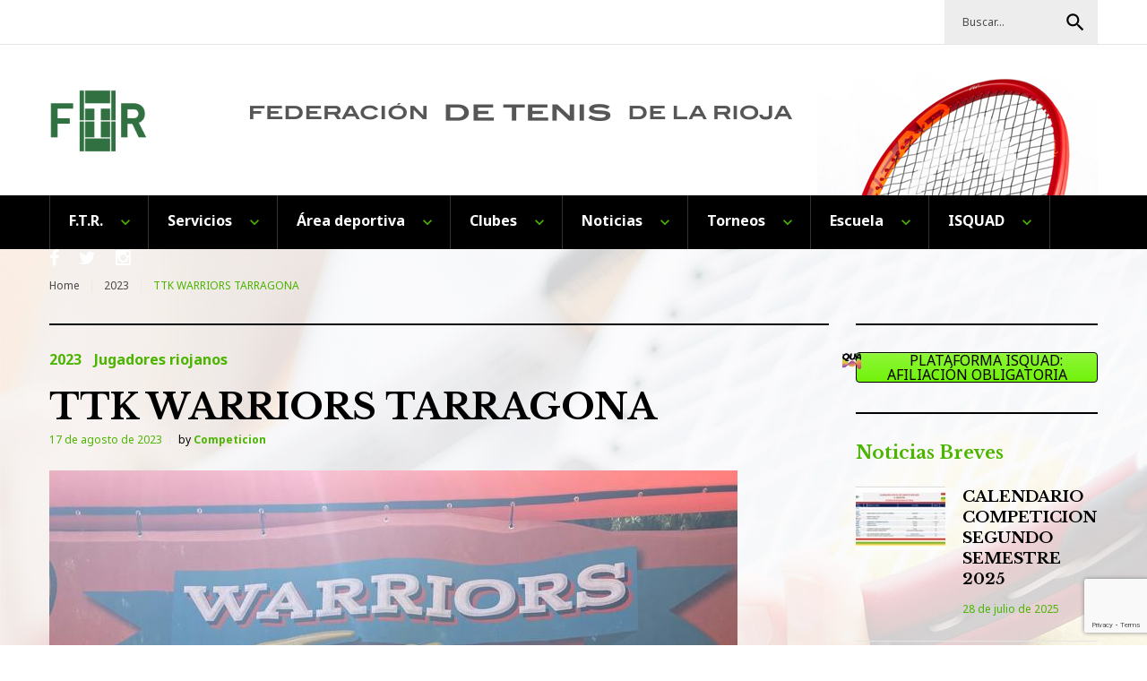

--- FILE ---
content_type: text/html; charset=UTF-8
request_url: https://www.frtenis.es/ttk-warriors-tarragona/
body_size: 101271
content:
<!DOCTYPE html>
<html lang="es">
<head>
<meta charset="UTF-8">
<meta name="viewport" content="width=device-width, initial-scale=1">
<link rel="profile" href="http://gmpg.org/xfn/11">
<link rel="pingback" href="https://www.frtenis.es/xmlrpc.php">

<title>TTK WARRIORS TARRAGONA &#8211; Federación Riojana de Tenis</title>
<meta name='robots' content='max-image-preview:large' />
	<style>img:is([sizes="auto" i], [sizes^="auto," i]) { contain-intrinsic-size: 3000px 1500px }</style>
	<script id="cookieyes" type="text/javascript" src="https://cdn-cookieyes.com/client_data/49e1327fd9349b723dc13f20/script.js"></script><link rel='dns-prefetch' href='//fonts.googleapis.com' />
<link rel="alternate" type="application/rss+xml" title="Federación Riojana de Tenis &raquo; Feed" href="https://www.frtenis.es/feed/" />
<link rel="alternate" type="application/rss+xml" title="Federación Riojana de Tenis &raquo; Feed de los comentarios" href="https://www.frtenis.es/comments/feed/" />
<link rel="alternate" type="text/calendar" title="Federación Riojana de Tenis &raquo; iCal Feed" href="https://www.frtenis.es/torneos/?ical=1" />
<script type="text/javascript">
/* <![CDATA[ */
window._wpemojiSettings = {"baseUrl":"https:\/\/s.w.org\/images\/core\/emoji\/16.0.1\/72x72\/","ext":".png","svgUrl":"https:\/\/s.w.org\/images\/core\/emoji\/16.0.1\/svg\/","svgExt":".svg","source":{"concatemoji":"https:\/\/www.frtenis.es\/wp-includes\/js\/wp-emoji-release.min.js?ver=6.8.3"}};
/*! This file is auto-generated */
!function(s,n){var o,i,e;function c(e){try{var t={supportTests:e,timestamp:(new Date).valueOf()};sessionStorage.setItem(o,JSON.stringify(t))}catch(e){}}function p(e,t,n){e.clearRect(0,0,e.canvas.width,e.canvas.height),e.fillText(t,0,0);var t=new Uint32Array(e.getImageData(0,0,e.canvas.width,e.canvas.height).data),a=(e.clearRect(0,0,e.canvas.width,e.canvas.height),e.fillText(n,0,0),new Uint32Array(e.getImageData(0,0,e.canvas.width,e.canvas.height).data));return t.every(function(e,t){return e===a[t]})}function u(e,t){e.clearRect(0,0,e.canvas.width,e.canvas.height),e.fillText(t,0,0);for(var n=e.getImageData(16,16,1,1),a=0;a<n.data.length;a++)if(0!==n.data[a])return!1;return!0}function f(e,t,n,a){switch(t){case"flag":return n(e,"\ud83c\udff3\ufe0f\u200d\u26a7\ufe0f","\ud83c\udff3\ufe0f\u200b\u26a7\ufe0f")?!1:!n(e,"\ud83c\udde8\ud83c\uddf6","\ud83c\udde8\u200b\ud83c\uddf6")&&!n(e,"\ud83c\udff4\udb40\udc67\udb40\udc62\udb40\udc65\udb40\udc6e\udb40\udc67\udb40\udc7f","\ud83c\udff4\u200b\udb40\udc67\u200b\udb40\udc62\u200b\udb40\udc65\u200b\udb40\udc6e\u200b\udb40\udc67\u200b\udb40\udc7f");case"emoji":return!a(e,"\ud83e\udedf")}return!1}function g(e,t,n,a){var r="undefined"!=typeof WorkerGlobalScope&&self instanceof WorkerGlobalScope?new OffscreenCanvas(300,150):s.createElement("canvas"),o=r.getContext("2d",{willReadFrequently:!0}),i=(o.textBaseline="top",o.font="600 32px Arial",{});return e.forEach(function(e){i[e]=t(o,e,n,a)}),i}function t(e){var t=s.createElement("script");t.src=e,t.defer=!0,s.head.appendChild(t)}"undefined"!=typeof Promise&&(o="wpEmojiSettingsSupports",i=["flag","emoji"],n.supports={everything:!0,everythingExceptFlag:!0},e=new Promise(function(e){s.addEventListener("DOMContentLoaded",e,{once:!0})}),new Promise(function(t){var n=function(){try{var e=JSON.parse(sessionStorage.getItem(o));if("object"==typeof e&&"number"==typeof e.timestamp&&(new Date).valueOf()<e.timestamp+604800&&"object"==typeof e.supportTests)return e.supportTests}catch(e){}return null}();if(!n){if("undefined"!=typeof Worker&&"undefined"!=typeof OffscreenCanvas&&"undefined"!=typeof URL&&URL.createObjectURL&&"undefined"!=typeof Blob)try{var e="postMessage("+g.toString()+"("+[JSON.stringify(i),f.toString(),p.toString(),u.toString()].join(",")+"));",a=new Blob([e],{type:"text/javascript"}),r=new Worker(URL.createObjectURL(a),{name:"wpTestEmojiSupports"});return void(r.onmessage=function(e){c(n=e.data),r.terminate(),t(n)})}catch(e){}c(n=g(i,f,p,u))}t(n)}).then(function(e){for(var t in e)n.supports[t]=e[t],n.supports.everything=n.supports.everything&&n.supports[t],"flag"!==t&&(n.supports.everythingExceptFlag=n.supports.everythingExceptFlag&&n.supports[t]);n.supports.everythingExceptFlag=n.supports.everythingExceptFlag&&!n.supports.flag,n.DOMReady=!1,n.readyCallback=function(){n.DOMReady=!0}}).then(function(){return e}).then(function(){var e;n.supports.everything||(n.readyCallback(),(e=n.source||{}).concatemoji?t(e.concatemoji):e.wpemoji&&e.twemoji&&(t(e.twemoji),t(e.wpemoji)))}))}((window,document),window._wpemojiSettings);
/* ]]> */
</script>
<link rel='stylesheet' id='jquery-swiper-css' href='https://www.frtenis.es/wp-content/themes/weekly-journal/assets/css/swiper.min.css?ver=3.3.0' type='text/css' media='all' />
<link rel='stylesheet' id='jquery-slider-pro-css' href='https://www.frtenis.es/wp-content/themes/weekly-journal/assets/css/slider-pro.min.css?ver=1.2.4' type='text/css' media='all' />
<style id='wp-emoji-styles-inline-css' type='text/css'>

	img.wp-smiley, img.emoji {
		display: inline !important;
		border: none !important;
		box-shadow: none !important;
		height: 1em !important;
		width: 1em !important;
		margin: 0 0.07em !important;
		vertical-align: -0.1em !important;
		background: none !important;
		padding: 0 !important;
	}
</style>
<link rel='stylesheet' id='wp-block-library-css' href='https://www.frtenis.es/wp-content/plugins/gutenberg/build/block-library/style.css?ver=21.4.0' type='text/css' media='all' />
<style id='classic-theme-styles-inline-css' type='text/css'>
/*! This file is auto-generated */
.wp-block-button__link{color:#fff;background-color:#32373c;border-radius:9999px;box-shadow:none;text-decoration:none;padding:calc(.667em + 2px) calc(1.333em + 2px);font-size:1.125em}.wp-block-file__button{background:#32373c;color:#fff;text-decoration:none}
</style>
<style id='filebird-block-filebird-gallery-style-inline-css' type='text/css'>
ul.filebird-block-filebird-gallery{margin:auto!important;padding:0!important;width:100%}ul.filebird-block-filebird-gallery.layout-grid{display:grid;grid-gap:20px;align-items:stretch;grid-template-columns:repeat(var(--columns),1fr);justify-items:stretch}ul.filebird-block-filebird-gallery.layout-grid li img{border:1px solid #ccc;box-shadow:2px 2px 6px 0 rgba(0,0,0,.3);height:100%;max-width:100%;-o-object-fit:cover;object-fit:cover;width:100%}ul.filebird-block-filebird-gallery.layout-masonry{-moz-column-count:var(--columns);-moz-column-gap:var(--space);column-gap:var(--space);-moz-column-width:var(--min-width);columns:var(--min-width) var(--columns);display:block;overflow:auto}ul.filebird-block-filebird-gallery.layout-masonry li{margin-bottom:var(--space)}ul.filebird-block-filebird-gallery li{list-style:none}ul.filebird-block-filebird-gallery li figure{height:100%;margin:0;padding:0;position:relative;width:100%}ul.filebird-block-filebird-gallery li figure figcaption{background:linear-gradient(0deg,rgba(0,0,0,.7),rgba(0,0,0,.3) 70%,transparent);bottom:0;box-sizing:border-box;color:#fff;font-size:.8em;margin:0;max-height:100%;overflow:auto;padding:3em .77em .7em;position:absolute;text-align:center;width:100%;z-index:2}ul.filebird-block-filebird-gallery li figure figcaption a{color:inherit}

</style>
<link rel='stylesheet' id='contact-form-7-css' href='https://www.frtenis.es/wp-content/plugins/contact-form-7/includes/css/styles.css?ver=6.1.1' type='text/css' media='all' />
<style id='global-styles-inline-css' type='text/css'>
:root{--wp--preset--aspect-ratio--square: 1;--wp--preset--aspect-ratio--4-3: 4/3;--wp--preset--aspect-ratio--3-4: 3/4;--wp--preset--aspect-ratio--3-2: 3/2;--wp--preset--aspect-ratio--2-3: 2/3;--wp--preset--aspect-ratio--16-9: 16/9;--wp--preset--aspect-ratio--9-16: 9/16;--wp--preset--color--black: #000000;--wp--preset--color--cyan-bluish-gray: #abb8c3;--wp--preset--color--white: #ffffff;--wp--preset--color--pale-pink: #f78da7;--wp--preset--color--vivid-red: #cf2e2e;--wp--preset--color--luminous-vivid-orange: #ff6900;--wp--preset--color--luminous-vivid-amber: #fcb900;--wp--preset--color--light-green-cyan: #7bdcb5;--wp--preset--color--vivid-green-cyan: #00d084;--wp--preset--color--pale-cyan-blue: #8ed1fc;--wp--preset--color--vivid-cyan-blue: #0693e3;--wp--preset--color--vivid-purple: #9b51e0;--wp--preset--gradient--vivid-cyan-blue-to-vivid-purple: linear-gradient(135deg,rgb(6,147,227) 0%,rgb(155,81,224) 100%);--wp--preset--gradient--light-green-cyan-to-vivid-green-cyan: linear-gradient(135deg,rgb(122,220,180) 0%,rgb(0,208,130) 100%);--wp--preset--gradient--luminous-vivid-amber-to-luminous-vivid-orange: linear-gradient(135deg,rgb(252,185,0) 0%,rgb(255,105,0) 100%);--wp--preset--gradient--luminous-vivid-orange-to-vivid-red: linear-gradient(135deg,rgb(255,105,0) 0%,rgb(207,46,46) 100%);--wp--preset--gradient--very-light-gray-to-cyan-bluish-gray: linear-gradient(135deg,rgb(238,238,238) 0%,rgb(169,184,195) 100%);--wp--preset--gradient--cool-to-warm-spectrum: linear-gradient(135deg,rgb(74,234,220) 0%,rgb(151,120,209) 20%,rgb(207,42,186) 40%,rgb(238,44,130) 60%,rgb(251,105,98) 80%,rgb(254,248,76) 100%);--wp--preset--gradient--blush-light-purple: linear-gradient(135deg,rgb(255,206,236) 0%,rgb(152,150,240) 100%);--wp--preset--gradient--blush-bordeaux: linear-gradient(135deg,rgb(254,205,165) 0%,rgb(254,45,45) 50%,rgb(107,0,62) 100%);--wp--preset--gradient--luminous-dusk: linear-gradient(135deg,rgb(255,203,112) 0%,rgb(199,81,192) 50%,rgb(65,88,208) 100%);--wp--preset--gradient--pale-ocean: linear-gradient(135deg,rgb(255,245,203) 0%,rgb(182,227,212) 50%,rgb(51,167,181) 100%);--wp--preset--gradient--electric-grass: linear-gradient(135deg,rgb(202,248,128) 0%,rgb(113,206,126) 100%);--wp--preset--gradient--midnight: linear-gradient(135deg,rgb(2,3,129) 0%,rgb(40,116,252) 100%);--wp--preset--font-size--small: 13px;--wp--preset--font-size--medium: 20px;--wp--preset--font-size--large: 36px;--wp--preset--font-size--x-large: 42px;--wp--preset--spacing--20: 0.44rem;--wp--preset--spacing--30: 0.67rem;--wp--preset--spacing--40: 1rem;--wp--preset--spacing--50: 1.5rem;--wp--preset--spacing--60: 2.25rem;--wp--preset--spacing--70: 3.38rem;--wp--preset--spacing--80: 5.06rem;--wp--preset--shadow--natural: 6px 6px 9px rgba(0, 0, 0, 0.2);--wp--preset--shadow--deep: 12px 12px 50px rgba(0, 0, 0, 0.4);--wp--preset--shadow--sharp: 6px 6px 0px rgba(0, 0, 0, 0.2);--wp--preset--shadow--outlined: 6px 6px 0px -3px rgb(255, 255, 255), 6px 6px rgb(0, 0, 0);--wp--preset--shadow--crisp: 6px 6px 0px rgb(0, 0, 0);}:where(.is-layout-flex){gap: 0.5em;}:where(.is-layout-grid){gap: 0.5em;}body .is-layout-flex{display: flex;}.is-layout-flex{flex-wrap: wrap;align-items: center;}.is-layout-flex > :is(*, div){margin: 0;}body .is-layout-grid{display: grid;}.is-layout-grid > :is(*, div){margin: 0;}:where(.wp-block-columns.is-layout-flex){gap: 2em;}:where(.wp-block-columns.is-layout-grid){gap: 2em;}:where(.wp-block-post-template.is-layout-flex){gap: 1.25em;}:where(.wp-block-post-template.is-layout-grid){gap: 1.25em;}.has-black-color{color: var(--wp--preset--color--black) !important;}.has-cyan-bluish-gray-color{color: var(--wp--preset--color--cyan-bluish-gray) !important;}.has-white-color{color: var(--wp--preset--color--white) !important;}.has-pale-pink-color{color: var(--wp--preset--color--pale-pink) !important;}.has-vivid-red-color{color: var(--wp--preset--color--vivid-red) !important;}.has-luminous-vivid-orange-color{color: var(--wp--preset--color--luminous-vivid-orange) !important;}.has-luminous-vivid-amber-color{color: var(--wp--preset--color--luminous-vivid-amber) !important;}.has-light-green-cyan-color{color: var(--wp--preset--color--light-green-cyan) !important;}.has-vivid-green-cyan-color{color: var(--wp--preset--color--vivid-green-cyan) !important;}.has-pale-cyan-blue-color{color: var(--wp--preset--color--pale-cyan-blue) !important;}.has-vivid-cyan-blue-color{color: var(--wp--preset--color--vivid-cyan-blue) !important;}.has-vivid-purple-color{color: var(--wp--preset--color--vivid-purple) !important;}.has-black-background-color{background-color: var(--wp--preset--color--black) !important;}.has-cyan-bluish-gray-background-color{background-color: var(--wp--preset--color--cyan-bluish-gray) !important;}.has-white-background-color{background-color: var(--wp--preset--color--white) !important;}.has-pale-pink-background-color{background-color: var(--wp--preset--color--pale-pink) !important;}.has-vivid-red-background-color{background-color: var(--wp--preset--color--vivid-red) !important;}.has-luminous-vivid-orange-background-color{background-color: var(--wp--preset--color--luminous-vivid-orange) !important;}.has-luminous-vivid-amber-background-color{background-color: var(--wp--preset--color--luminous-vivid-amber) !important;}.has-light-green-cyan-background-color{background-color: var(--wp--preset--color--light-green-cyan) !important;}.has-vivid-green-cyan-background-color{background-color: var(--wp--preset--color--vivid-green-cyan) !important;}.has-pale-cyan-blue-background-color{background-color: var(--wp--preset--color--pale-cyan-blue) !important;}.has-vivid-cyan-blue-background-color{background-color: var(--wp--preset--color--vivid-cyan-blue) !important;}.has-vivid-purple-background-color{background-color: var(--wp--preset--color--vivid-purple) !important;}.has-black-border-color{border-color: var(--wp--preset--color--black) !important;}.has-cyan-bluish-gray-border-color{border-color: var(--wp--preset--color--cyan-bluish-gray) !important;}.has-white-border-color{border-color: var(--wp--preset--color--white) !important;}.has-pale-pink-border-color{border-color: var(--wp--preset--color--pale-pink) !important;}.has-vivid-red-border-color{border-color: var(--wp--preset--color--vivid-red) !important;}.has-luminous-vivid-orange-border-color{border-color: var(--wp--preset--color--luminous-vivid-orange) !important;}.has-luminous-vivid-amber-border-color{border-color: var(--wp--preset--color--luminous-vivid-amber) !important;}.has-light-green-cyan-border-color{border-color: var(--wp--preset--color--light-green-cyan) !important;}.has-vivid-green-cyan-border-color{border-color: var(--wp--preset--color--vivid-green-cyan) !important;}.has-pale-cyan-blue-border-color{border-color: var(--wp--preset--color--pale-cyan-blue) !important;}.has-vivid-cyan-blue-border-color{border-color: var(--wp--preset--color--vivid-cyan-blue) !important;}.has-vivid-purple-border-color{border-color: var(--wp--preset--color--vivid-purple) !important;}.has-vivid-cyan-blue-to-vivid-purple-gradient-background{background: var(--wp--preset--gradient--vivid-cyan-blue-to-vivid-purple) !important;}.has-light-green-cyan-to-vivid-green-cyan-gradient-background{background: var(--wp--preset--gradient--light-green-cyan-to-vivid-green-cyan) !important;}.has-luminous-vivid-amber-to-luminous-vivid-orange-gradient-background{background: var(--wp--preset--gradient--luminous-vivid-amber-to-luminous-vivid-orange) !important;}.has-luminous-vivid-orange-to-vivid-red-gradient-background{background: var(--wp--preset--gradient--luminous-vivid-orange-to-vivid-red) !important;}.has-very-light-gray-to-cyan-bluish-gray-gradient-background{background: var(--wp--preset--gradient--very-light-gray-to-cyan-bluish-gray) !important;}.has-cool-to-warm-spectrum-gradient-background{background: var(--wp--preset--gradient--cool-to-warm-spectrum) !important;}.has-blush-light-purple-gradient-background{background: var(--wp--preset--gradient--blush-light-purple) !important;}.has-blush-bordeaux-gradient-background{background: var(--wp--preset--gradient--blush-bordeaux) !important;}.has-luminous-dusk-gradient-background{background: var(--wp--preset--gradient--luminous-dusk) !important;}.has-pale-ocean-gradient-background{background: var(--wp--preset--gradient--pale-ocean) !important;}.has-electric-grass-gradient-background{background: var(--wp--preset--gradient--electric-grass) !important;}.has-midnight-gradient-background{background: var(--wp--preset--gradient--midnight) !important;}.has-small-font-size{font-size: var(--wp--preset--font-size--small) !important;}.has-medium-font-size{font-size: var(--wp--preset--font-size--medium) !important;}.has-large-font-size{font-size: var(--wp--preset--font-size--large) !important;}.has-x-large-font-size{font-size: var(--wp--preset--font-size--x-large) !important;}
:where(.wp-block-columns.is-layout-flex){gap: 2em;}:where(.wp-block-columns.is-layout-grid){gap: 2em;}
:root :where(.wp-block-pullquote){font-size: 1.5em;line-height: 1.6;}
:where(.wp-block-post-template.is-layout-flex){gap: 1.25em;}:where(.wp-block-post-template.is-layout-grid){gap: 1.25em;}
</style>
<link rel='stylesheet' id='sow-button-base-css' href='https://www.frtenis.es/wp-content/plugins/so-widgets-bundle/widgets/button/css/style.css?ver=1.69.2' type='text/css' media='all' />
<link rel='stylesheet' id='sow-button-atom-9f2eba925602-css' href='https://www.frtenis.es/wp-content/uploads/siteorigin-widgets/sow-button-atom-9f2eba925602.css?ver=6.8.3' type='text/css' media='all' />
<link rel='stylesheet' id='sow-button-atom-3c5d5351b8e4-css' href='https://www.frtenis.es/wp-content/uploads/siteorigin-widgets/sow-button-atom-3c5d5351b8e4.css?ver=6.8.3' type='text/css' media='all' />
<link rel='stylesheet' id='sow-button-atom-e8b1156441de-css' href='https://www.frtenis.es/wp-content/uploads/siteorigin-widgets/sow-button-atom-e8b1156441de.css?ver=6.8.3' type='text/css' media='all' />
<link rel='stylesheet' id='sow-button-atom-bc8677ffa546-css' href='https://www.frtenis.es/wp-content/uploads/siteorigin-widgets/sow-button-atom-bc8677ffa546.css?ver=6.8.3' type='text/css' media='all' />
<link rel='stylesheet' id='sow-button-atom-5753c61f2f8e-css' href='https://www.frtenis.es/wp-content/uploads/siteorigin-widgets/sow-button-atom-5753c61f2f8e.css?ver=6.8.3' type='text/css' media='all' />
<link rel='stylesheet' id='sow-button-atom-57d2dc9e0c18-css' href='https://www.frtenis.es/wp-content/uploads/siteorigin-widgets/sow-button-atom-57d2dc9e0c18.css?ver=6.8.3' type='text/css' media='all' />
<link rel='stylesheet' id='woocommerce-layout-css' href='https://www.frtenis.es/wp-content/plugins/woocommerce/assets/css/woocommerce-layout.css?ver=10.1.3' type='text/css' media='all' />
<link rel='stylesheet' id='woocommerce-smallscreen-css' href='https://www.frtenis.es/wp-content/plugins/woocommerce/assets/css/woocommerce-smallscreen.css?ver=10.1.3' type='text/css' media='only screen and (max-width: 768px)' />
<link rel='stylesheet' id='woocommerce-general-css' href='https://www.frtenis.es/wp-content/plugins/woocommerce/assets/css/woocommerce.css?ver=10.1.3' type='text/css' media='all' />
<style id='woocommerce-inline-inline-css' type='text/css'>
.woocommerce form .form-row .required { visibility: visible; }
</style>
<link rel='stylesheet' id='brands-styles-css' href='https://www.frtenis.es/wp-content/plugins/woocommerce/assets/css/brands.css?ver=10.1.3' type='text/css' media='all' />
<link rel='stylesheet' id='font-awesome-css' href='//maxcdn.bootstrapcdn.com/font-awesome/4.5.0/css/font-awesome.min.css?ver=4.5.0' type='text/css' media='all' />
<link rel='stylesheet' id='material-icons-css' href='https://www.frtenis.es/wp-content/themes/weekly-journal/assets/css/material-icons.css?ver=2.1.0' type='text/css' media='all' />
<link rel='stylesheet' id='magnific-popup-css' href='https://www.frtenis.es/wp-content/themes/weekly-journal/assets/css/magnific-popup.css?ver=1.0.1' type='text/css' media='all' />
<link rel='stylesheet' id='blank-style-css' href='https://www.frtenis.es/wp-content/themes/weekly-journal/style.css?ver=1.0.0' type='text/css' media='all' />
<link rel='stylesheet' id='cherry-google-fonts-css' href='//fonts.googleapis.com/css?family=Noto+Sans%3A400%2C700%7CLibre+Baskerville%3A700&#038;subset=latin&#038;ver=6.8.3' type='text/css' media='all' />
<script type="text/javascript" src="https://www.frtenis.es/wp-includes/js/jquery/jquery.min.js?ver=3.7.1" id="jquery-core-js"></script>
<script type="text/javascript" src="https://www.frtenis.es/wp-includes/js/jquery/jquery-migrate.min.js?ver=3.4.1" id="jquery-migrate-js"></script>
<script type="text/javascript" src="https://www.frtenis.es/wp-content/plugins/woocommerce/assets/js/jquery-blockui/jquery.blockUI.min.js?ver=2.7.0-wc.10.1.3" id="jquery-blockui-js" defer="defer" data-wp-strategy="defer"></script>
<script type="text/javascript" id="wc-add-to-cart-js-extra">
/* <![CDATA[ */
var wc_add_to_cart_params = {"ajax_url":"\/wp-admin\/admin-ajax.php","wc_ajax_url":"\/?wc-ajax=%%endpoint%%","i18n_view_cart":"Ver carrito","cart_url":"https:\/\/www.frtenis.es\/carrito\/","is_cart":"","cart_redirect_after_add":"no"};
/* ]]> */
</script>
<script type="text/javascript" src="https://www.frtenis.es/wp-content/plugins/woocommerce/assets/js/frontend/add-to-cart.min.js?ver=10.1.3" id="wc-add-to-cart-js" defer="defer" data-wp-strategy="defer"></script>
<script type="text/javascript" src="https://www.frtenis.es/wp-content/plugins/woocommerce/assets/js/js-cookie/js.cookie.min.js?ver=2.1.4-wc.10.1.3" id="js-cookie-js" defer="defer" data-wp-strategy="defer"></script>
<script type="text/javascript" id="woocommerce-js-extra">
/* <![CDATA[ */
var woocommerce_params = {"ajax_url":"\/wp-admin\/admin-ajax.php","wc_ajax_url":"\/?wc-ajax=%%endpoint%%","i18n_password_show":"Mostrar contrase\u00f1a","i18n_password_hide":"Ocultar contrase\u00f1a"};
/* ]]> */
</script>
<script type="text/javascript" src="https://www.frtenis.es/wp-content/plugins/woocommerce/assets/js/frontend/woocommerce.min.js?ver=10.1.3" id="woocommerce-js" defer="defer" data-wp-strategy="defer"></script>
<link rel="https://api.w.org/" href="https://www.frtenis.es/wp-json/" /><link rel="alternate" title="JSON" type="application/json" href="https://www.frtenis.es/wp-json/wp/v2/posts/478509" /><link rel="EditURI" type="application/rsd+xml" title="RSD" href="https://www.frtenis.es/xmlrpc.php?rsd" />
<meta name="generator" content="WordPress 6.8.3" />
<meta name="generator" content="WooCommerce 10.1.3" />
<link rel="canonical" href="https://www.frtenis.es/ttk-warriors-tarragona/" />
<link rel='shortlink' href='https://www.frtenis.es/?p=478509' />
<link rel="alternate" title="oEmbed (JSON)" type="application/json+oembed" href="https://www.frtenis.es/wp-json/oembed/1.0/embed?url=https%3A%2F%2Fwww.frtenis.es%2Fttk-warriors-tarragona%2F" />
<link rel="alternate" title="oEmbed (XML)" type="text/xml+oembed" href="https://www.frtenis.es/wp-json/oembed/1.0/embed?url=https%3A%2F%2Fwww.frtenis.es%2Fttk-warriors-tarragona%2F&#038;format=xml" />
<meta name="tec-api-version" content="v1"><meta name="tec-api-origin" content="https://www.frtenis.es"><link rel="alternate" href="https://www.frtenis.es/wp-json/tribe/events/v1/" /><!-- Analytics by WP Statistics - https://wp-statistics.com -->
	<noscript><style>.woocommerce-product-gallery{ opacity: 1 !important; }</style></noscript>
	<link rel="icon" href="https://www.frtenis.es/wp-content/uploads/2021/04/cropped-icono-ftr-32x32.png" sizes="32x32" />
<link rel="icon" href="https://www.frtenis.es/wp-content/uploads/2021/04/cropped-icono-ftr-192x192.png" sizes="192x192" />
<link rel="apple-touch-icon" href="https://www.frtenis.es/wp-content/uploads/2021/04/cropped-icono-ftr-180x180.png" />
<meta name="msapplication-TileImage" content="https://www.frtenis.es/wp-content/uploads/2021/04/cropped-icono-ftr-270x270.png" />
<style type="text/css">/* Typography */body {font-style: normal;font-weight: 400;font-size: 16px;line-height: 1.5;font-family: 'Noto Sans', sans-serif;letter-spacing: 0px;text-align: left;color: #494949;}h1 {font-style: normal;font-weight: 700;font-size: 24px;line-height: 1.25;font-family: 'Libre Baskerville', serif;letter-spacing: 0px;text-align: left;color: #000000;}h2 {font-style: normal;font-weight: 700;font-size: 24px;line-height: 1.1;font-family: 'Libre Baskerville', serif;letter-spacing: 0px;text-align: inherit;color: #000000;}h3 {font-style: normal;font-weight: 700;font-size: 20px;line-height: 1.4;font-family: 'Libre Baskerville', serif;letter-spacing: 0px;text-align: inherit;color: #000000;}h4 {font-style: normal;font-weight: 700;font-size: 20px;line-height: 1.3;font-family: 'Libre Baskerville', serif;letter-spacing: 0px;text-align: inherit;color: #4bb500;}h5 {font-style: normal;font-weight: 700;font-size: 16px;line-height: 1.4;font-family: 'Libre Baskerville', serif;letter-spacing: 0px;text-align: inherit;color: #000000;}h6 {font-style: normal;font-weight: 700;font-size: 12px;line-height: 1.4;font-family: 'Noto Sans', sans-serif;letter-spacing: 0px;text-align: inherit;color: #000000;}@media (min-width: 992px) {h1 { font-size: 40px; }h2 { font-size: 33px; }h3 { font-size: 20px; }h4 { font-size: 20px; }h5 { font-size: 17px; }h6 { font-size: 14px; }}.breadcrumbs__items {font-style: normal;font-weight: 400;font-size: 12px;line-height: 1.3;font-family: 'Noto Sans', sans-serif;letter-spacing: 0px;text-align: ;}a,h1 a:hover,h2 a:hover,h3 a:hover,h4 a:hover,h5 a:hover,h6 a:hover,.not-found .page-title { color: #4bb500; }a:hover { color: #000000; }mark, ins {color: #ffffff;background-color: #4bb500;}::-webkit-input-placeholder { color: #494949; }::-moz-placeholder{ color: #494949; }:-moz-placeholder{ color: #494949; }:-ms-input-placeholder{ color: #494949; }.site-logo {font-style: normal;font-weight: 700;font-size: 40px;font-family: 'Libre Baskerville', serif;}.site-logo__link,.site-logo__link:hover,.site-logo__link:active,.site-logo__link:visited {color: #000000;}/* Invert Color Scheme */.invert { color: #ffffff; }.invert h1 { color: #ffffff; }.invert h2 { color: #ffffff; }.invert h3 { color: #ffffff; }.invert h4 { color: #ffffff; }.invert h5 { color: #ffffff; }.invert h6 { color: #ffffff; }.invert a:hover { color: #ffffff; }.footer-area-wrap.invert { color: #494949; }/* Header */.header-container {background-color: #ffffff;background-image: url();background-repeat: no-repeat;background-position: left top;background-attachment: scroll;}.top-panel {background-color: #ffffff;}.boxed-wrap {max-width: 1200px;margin: 0 auto;}/* Content */@media (min-width: 1200px) {.container {max-width: 1200px;}}.tm_fpblock__item .tm_fpblock__item__title {font-size: 40px;line-height: 1.25;font-family: 'Libre Baskerville', serif;}.tm_fpblock__item__category, .tm_fpblock__item__category:visited, .tm_fpblock__item__category:focus .tm_fpblock__item__date, .tm_fpblock__item__date:hover, .tm_fpblock__item__comments_count a, .tm_fpblock__item__comments_count, .tm_fpblock__item__author {color: #4bb500 !important;}.tm_fpblock__item__comments_count a:hover{color: #FFFFFF !important;}.tm_fpblock__item__category:hover {color: #FFFFFF !important;}.tm_fpblock__item .tm_fpblock__item__description .tm_fpblock__item__title {color: #FFFFFF;}.tm_fpblock__item .tm_fpblock__item__description .tm_fpblock__item__title:hover {color: #4bb500;}#recentcomments .recentcomments {color: #777;}#recentcomments .recentcomments span {color: #4bb500;}#recentcomments .recentcomments a {font-size: 17px;line-height: 1.4;font-family: 'Libre Baskerville', serif;font-weight: 700;}.weekly_journal-smartslider__instance h1.sp-title {font-size: 40px;line-height: 1.25;font-family: 'Libre Baskerville', serif;}.news-smart-box__navigation .terms-list .term-item span {color: #000000;}.news-smart-box__navigation .terms-list .term-item span:hover {color: #4bb500;}.news-smart-box__listing h3 a:focus {color: #000000;}.entry-meta .post__comments {color: #4bb500;}.invert .widget_recent_entries ul li > a {color: #4bb500 !important;}.invert .widget_recent_entries ul li > a:hover {color: #fff !important;}.invert .widget ul li a {color: #4bb500 !important;}.invert .widget ul li a:hover {color: #ffffff !important;}.weekly_journal-smartslider__instance .sp-buttons .sp-button.sp-selected-button, .weekly_journal-smartslider__instance .sp-buttons .sp-button:hover {background-color: #4bb500;}.sp-bottom-thumbnails + .sp-buttons .sp-button {background-color: #000000;}.weekly_journal-smartslider__thumbnails .sp-thumbnail-container:after {background-color: #4bb500;}.widget-custom-postson .custom-posts-holder .post .post-inner .post-image a:after {background: #4bb500;}ul li, ol li {color: #494949;font-size: 16px;}ul li:before {background: #4bb500;}ol li:before {color: #4bb500;}blockquote, .post-format-quote, blockquote cite, .post-format-quote cite {font-family: 'Libre Baskerville', serif;}.comment-respond::before {background: #000000;}.posted-by {color: #777 !important;}.comment-body .fn {color: #4bb500;}.comment-reply-title {color: #4bb500;}.post-navigation .nav-next:after, .post-navigation .nav-previous:after {color: #4bb500;}.post-gallery .swiper-button-next, .post-gallery .swiper-button-prev {background: rgba(0,0,0,0.8);}.post-gallery .swiper-button-next:hover, .post-gallery .swiper-button-prev:hover {background: #4bb500;}.post-thumbnail__format-link .post-format-link {font-family: 'Libre Baskerville', serif;font-size: 16px;line-height: 1.4;color: #FFFFFF;font-style: italic;}.subscribe-block__success {color: #4bb500;}.news-smart-box__listing .row {color: #494949;}.widget.widget-image-grid.widget .video.image_grid_widget-main .widget-image-grid__inner > a:after {background: #4bb500;}.site-header.default .header-container .main-navigation.isStuck.has-bar {background: #000000;}.sp-next-thumbnail-arrow:after,.sp-next-thumbnail-arrow:before,.sp-previous-thumbnail-arrow:after,.sp-previous-thumbnail-arrow:before {background:#4bb500;}#sidebar-primary .widget {border-bottom: 2px solid #000000;}#sidebar-primary .widget:last-child {border-bottom:none;}.widget ul li {color: #4bb500;}/* invert color */.invert .widget ul li, .invert .widget ul li a {color: #000000;}.invert .widget ul li a:hover {color: #ffffff;}.invert .widget select{color: #000000;}/*--------------------------------------------------------------# Widget calendar--------------------------------------------------------------*/.widget_calendar .calendar_wrap caption{color: #000000;background: #4bb500;}.widget_calendar .calendar_wrap th{color: #FFFFFF;background:#000000;}.widget_calendar .calendar_wrap tr td a::before{background:#fff;color: #4bb500;}.widget_calendar .calendar_wrap tr td a:hover {color: #FFFFFF;}.widget_calendar .calendar_wrap tr td a:hover:before{background: #4bb500;}.widget_calendar .calendar_wrap tbody td#today {background: #4bb500;color: #FFFFFF;}.widget_calendar .calendar_wrap tr td a {color: #4bb500;}.widget_calendar .calendar_wrap #prev a:hover, .widget_calendar .calendar_wrap #next a:hover {color: #000000;}/* invert color */.invert .widget_calendar .calendar_wrap caption{color: #ffffff;background: #4bb500;}.invert .widget_calendar .calendar_wrap th{color: #4bb500;background: #fff;}.invert .widget_calendar .calendar_wrap a{color: #4bb500;}.invert .widget_calendar .calendar_wrap a:hover{color: #ffffff;}.invert .widget_calendar .calendar_wrap tr td a::before{background-color: #ffffff;}.invert .widget_calendar .calendar_wrap tr td a:hover:before{background: #4bb500;}.widget_calendar .calendar_wrap #prev a:hover, .widget_calendar .calendar_wrap #next a:hover {color: #4bb500;}/*--------------------------------------------------------------# Widget Tag Cloud--------------------------------------------------------------*/.widget_tag_cloud .tagcloud a{background: #4bb500;color: #FFFFFF;}.widget_tag_cloud .tagcloud a:hover{color: #000000;background: #000000;}/* invert color */.invert .widget_tag_cloud .tagcloud a{background: #4bb500;color: #FFFFFF;}.invert .widget_tag_cloud .tagcloud a:hover{background: #fff;color: #4bb500;}.invert .widget_calendar .calendar_wrap tr td a::before{background:#333;color: #4bb500;}/*--------------------------------------------------------------# Widget Recent Posts--------------------------------------------------------------*/.widget_recent_entries ul li a, .widget_recent_comments ul li>a{color: #000000;}.widget_recent_entries ul li a:hover, .widget_recent_comments ul li>a:hover{color: #4bb500;}.widget_recent_entries ul li .post-date::before{color: rgba(75,181,0,0.3);}/* invert color */.invert .widget_recent_entries ul li a, .invert .widget_recent_comments ul li>a{color: #ffffff;}.invert .widget_recent_entries ul li a:hover, .invert .widget_recent_comments ul li>a:hover{color: #000000;}.invert .widget_recent_entries ul li .post-date::before{color: rgba(75,181,0,0.3);}/*--------------------------------------------------------------# Widget Custom Posts--------------------------------------------------------------*/.widget-custom-postson .custom-posts-holder .post .post-author {color: #494949;}.widget-taxonomy-tiles__content::before{background: #4bb500;background: -webkit-linear-gradient(to right, #4bb500 0%, rgb(50,156,0) 100%);background: linear-gradient(to right, #4bb500 0%, rgb(50,156,0) 100%);}.widget-taxonomy-tiles__inner:hover .widget-taxonomy-tiles__content::before {background: #000000;background: -webkit-linear-gradient(to right, #000000 0%, rgb(0,0,0) 100%);background: linear-gradient(to right, #000000 0%, rgb(0,0,0) 100%);}.widget-taxonomy-tiles__content a:hover{color: #4bb500;-webkit-transition: all 0.3s ease;transition: all 0.3s ease;}.widget-image-grid__content::before{background: #000000;}.widget-image-grid__content .widget-image-grid__link:hover {color: #000000;}.widget-image-grid__content .widget-image-grid__link i{color: #ffffff;}.widget-image-grid__content .widget-image-grid__title a {color: #000000;}.widget-image-grid__content .widget-image-grid__title a:hover {color: #4bb500;}.swiper-pagination .swiper-pagination-bullet{background-color: #4bb500;}.swiper-button-next, .swiper-button-prev{color: #000000;}.swiper-button-next:hover, .swiper-button-prev:hover{color: #4bb500;}.footer-area .swiper-wrapper .post .inner{background-color: #000000;}.weekly_journal-smartslider .sp-arrows .sp-arrow{color: #000000;background: rgba(0,0,0,0.8);}.weekly_journal-smartslider .sp-arrows .sp-next-arrow:hover{color: #000000;background: rgba(75,181,0,0.8);}.weekly_journal-smartslider .sp-arrows .sp-previous-arrow:hover{color: #000000;background: rgba(75,181,0,0.8);}.sp-image-container {position: relative;}@media (min-width:1200px){.full-width-header-area .weekly_journal-smartslider__thumbnails .sp-thumbnail-container:after {background: #ffffff;}}@media (max-width: 768px) {.weekly_journal-smartslider .sp-arrows .sp-arrow{background: none;}.weekly_journal-smartslider .sp-arrows .sp-next-arrow, .weekly_journal-smartslider .sp-arrows .sp-previous-arrow {color: #000000;background: none}.weekly_journal-smartslider .sp-arrows .sp-next-arrow:hover, .weekly_journal-smartslider .sp-arrows .sp-previous-arrow:hover{color: #4bb500;background: none;}}.null-instagram-feed .instagram-pics li a:before {background: rgba(255,255,255,0.5);}.instagram__cover:after {background: rgba(75,181,0,1);}.widget_fbw_id .loader {border-top: 1.1em solid rgba(75,181,0,0.2);border-right: 1.1em solid rgba(75,181,0,0.2);border-bottom: 1.1em solid rgba(75,181,0,0.2);border-left: 1.1em solid #4bb500;}.subscribe-block__input { color: #494949; }.widget_tf_track_kickstarter .tf-tracker {background: rgba(0,0,0,0.76);color: #ffffff;}.tf-tracker h1,.tf-tracker h2,.tf-tracker h3,.tf-tracker h4,.tf-tracker h5,.tf-tracker h6 {color: #ffffff;}.tf-tracker-value {color: #4bb500;font-weight: 700;}.sidebar-primary .widget_give_forms_widget,.sidebar-secondary .widget_give_forms_widget,.before-content-area .widget_give_forms_widget,.after-content-area .widget_give_forms_widget,.before-loop-area .widget_give_forms_widget,.after-loop-area .widget_give_forms_widget {background-color: #4bb500;}.widget_give_forms_widget .widget-title {color: #ffffff;}.give-btn {background: #000000;color: #000000;}.give-btn:hover {background: rgb(0,0,0);color: #000000;}.top-panel__message .material-icons {color: #4bb500;}.top-panel__menu-list li.current-menu-item a,.top-panel__menu-list li.current_page_item a,.top-panel__menu-list li a:hover {color: #000000;}.search-form .search-form__field {color: #494949;font-family: 'Noto Sans', sans-serif;}.search-form .search-form__field::-webkit-input-placeholder { color: #494949; }.search-form .search-form__field::-moz-placeholder { color: #494949; }.search-form .search-form__field:-moz-placeholder { color: #494949; }.search-form .search-form__field:-ms-input-placeholder { color: #494949; }.top-panel .search-form .search-form__submit {color: #000000;}.top-panel .search-form .search-form__submit:hover {color: #4bb500;}.social-list a,.social-list a:hover,.social-list a:active,.social-list a:visited,.share-btns__link,.share-btns__link:hover,.share-btns__link:active,.share-btns__link:visited {color: #4bb500;}.social-list a:hover::before,.share-btns__link:hover {background: #ffffff;}.footer-area .social-list li > a:hover::before { background: #000000; }.social-list--footer li > a:hover { color: #000000; }.social-list--footer li > a:hover::before { background-color: rgba(0,0,0,0.1); }.site-header.default .social-list > .social-list__items > li a:before {color:#000000;}.site-header.default .social-list > .social-list__items > li a:hover:before {color:#4bb500;}.social-list > .social-list__items > li a:before {color:#fff;}@media (min-width: 601px) and (max-width: 800px){header .social-list > .social-list__items > li a:before {color:#000000;}}@media (max-width: 600px){.site-header.default .social-list > .social-list__items > li a:before {color:#fff;}}.social-list > .social-list__items > li a:hover:before {color:#4bb500;}.post .entry-footer.social-list a,.post .entry-footer .share-btns__link {color: #000000;background:#ededed;}.post .entry-footer .social-list a:hover,.post .entry-footer .social-list a:active,.post .entry-footer .social-list a:visited,.post .entry-footer .share-btns__link:hover,.post .entry-footer .share-btns__link:active,.post .entry-footer .share-btns__link:visited {color: #FFFFFF;background:#000000;}.menu-item_description {color: #494949;}.main-navigation ul.menu > li > a:before {background: #4bb500;}/*default*/.main-navigation ul.menu > li > a,.main-navigation ul.menu > li > a:visited,.main-navigation ul.menu > li > a:active {color: #000000;}/*isStuck*/.main-navigation.isStuck ul.menu > li > a,.main-navigation.isStuck ul.menu > li > a:visited,.main-navigation.isStuck ul.menu > li > a:active {color:#fff;}.site-header.default .main-navigation ul.menu > li:hover > span a,.site-header.default .main-navigation ul.menu > li.menu-hover > a,.site-header.default .main-navigation ul.menu > li.current_page_item > a,.site-header.default .main-navigation ul.menu > li.current-menu-item > a,.site-header.default .main-navigation ul.menu > li.current_page_ancestor > a:hover {color: #000000;background: none;}/*isStuck*/.site-header.default .main-navigation.isStuck ul.menu > li:hover > span a,.site-header.default .main-navigation.isStuck ul.menu > li.menu-hover > a,.site-header.default .main-navigation.isStuck ul.menu > li.current_page_item > a,.site-header.default .main-navigation.isStuck ul.menu > li.current-menu-item > a,.site-header.default .main-navigation.isStuck ul.menu > li.current_page_ancestor > a:hover {color: #fff;background: none;}@media (min-width: 601px) {.site-header.default .main-navigation ul.menu > li:hover > a:after,.site-header.default .main-navigation ul.menu > li.menu-hover > a:after,.site-header.default .main-navigation ul.menu > li.current_page_item > a:after,.site-header.default .main-navigation ul.menu > li.current-menu-item > a:after,.site-header.default .main-navigation ul.menu > li.current_page_ancestor > a:hover:after {height: 100%;}}@media (max-width: 600px) {.site-header.default .main-navigation ul.menu > li > a,.site-header.default .main-navigation ul.menu > li > a:visited,.site-header.default .main-navigation ul.menu > li > a:active {color: #000000;}.site-header.default .main-navigation ul.menu > li:hover > a,.site-header.default .main-navigation ul.menu > li.menu-hover > a,.site-header.default.main-navigation ul.menu > li.current_page_item > a,.site-header.default .main-navigation ul.menu > li.current-menu-item > a,.site-header.default .main-navigation ul.menu > li.current_page_ancestor > a:hover {color: #4bb500;}.site-header.default .main-navigation ul.menu > li > a:after {display:none;}.site-header.default .main-navigation:before {background: #fff;}}/*minimal*/.site-header.minimal .main-navigation:before {background: #000000;}.site-header.minimal .main-navigation ul.menu > li > a,.site-header.minimal .main-navigation ul.menu > li > a:visited,.site-header.minimal .main-navigation ul.menu > li > a:active {color: #fff;}.site-header.minimal .main-navigation ul.menu > li:hover > a,.site-header.minimal .main-navigation ul.menu > li.menu-hover > a,.site-header.minimal.main-navigation ul.menu > li.current_page_item > a,.site-header.minimal .main-navigation ul.menu > li.current-menu-item > a,.site-header.minimal .main-navigation ul.menu > li.current_page_ancestor > a:hover {color: #fff;background: none;}.menu-toggle:hover .material-icons::before {color: #4bb500;}@media (min-width: 601px) {.site-header.minimal .main-navigation ul.menu > li:hover > a:after,.site-header.minimal .main-navigation ul.menu > li.menu-hover > a:after,.site-header.minimal .main-navigation ul.menu > li.current_page_item > a:after,.site-header.minimal .main-navigation ul.menu > li.current-menu-item > a:after,.site-header.minimal .main-navigation ul.menu > li.current_page_ancestor > a:hover:after {height: 100%;}}@media (max-width: 600px) {.site-header.minimal .main-navigation ul.menu > li > a,.site-header.minimal .main-navigation ul.menu > li > a:visited,.site-header.minimal .main-navigation ul.menu > li > a:active {color: #000000;}.site-header.minimal .main-navigation ul.menu > li:hover > a,.site-header.minimal .main-navigation ul.menu > li.menu-hover > a,.site-header.minimal.main-navigation ul.menu > li.current_page_item > a,.site-header.minimal .main-navigation ul.menu > li.current-menu-item > a,.site-header.minimal .main-navigation ul.menu > li.current_page_ancestor > a:hover {color: #4bb500;}.site-header.minimal .main-navigation ul.menu > li > a:after {display:none;}.site-header.minimal .main-navigation:before {background: #fff;}}/*centered*/.site-header.centered .main-navigation ul.menu > li > a,.site-header.centered .main-navigation ul.menu > li > a:visited,.site-header.centered .main-navigation ul.menu > li > a:active {color: #fff;}.site-header.centered .main-navigation ul.menu > li:hover > a,.site-header.centered .main-navigation ul.menu > li.menu-hover > a,.site-header.centered .main-navigation ul.menu > li.current_page_item > a,.site-header.centered .main-navigation ul.menu > li.current-menu-item > a,.site-header.centered .main-navigation ul.menu > li.current_page_ancestor > a:hover {color: #fff;background: none;}.site-header.centered .main-navigation ul.menu > li:hover > a:after,.site-header.centered .main-navigation ul.menu > li.menu-hover > a:after,.site-header.centered .main-navigation ul.menu > li.current_page_item > a:after,.site-header.centered .main-navigation ul.menu > li.current-menu-item > a:after,.site-header.centered .main-navigation ul.menu > li.current_page_ancestor > a:hover:after {height: 100%;}.main-navigation ul ul a {color: #494949;}.main-navigation ul.sub-menu > li > a:hover,.main-navigation ul.sub-menu > li.menu-hover > a,.main-navigation ul.sub-menu > li.current_page_item > a,.main-navigation ul.sub-menu > li.current-menu-item > a,.main-navigation ul.sub-menu > li.current_page_ancestor > a:hover {color: #4bb500;}.main-navigation ul.sub-menu {background: #ffffff;}.main-navigation ul li.menu-item-has-children:after {color: #4bb500;}.main-navigation ul ul.sub-menu li > a {color: #4bb500;}@media (min-width: 601px) {.site-header.centered .main-navigation ul.menu > li:hover > a:after,.site-header.centered .main-navigation ul.menu > li.menu-hover > a:after,.site-header.centered .main-navigation ul.menu > li.current_page_item > a:after,.site-header.centered .main-navigation ul.menu > li.current-menu-item > a:after,.site-header.centered .main-navigation ul.menu > li.current_page_ancestor > a:hover:after {height: 100%;}}@media (max-width: 600px) {.site-header.centered .main-navigation ul.menu > li > a,.site-header.centered .main-navigation ul.menu > li > a:visited,.site-header.centered .main-navigation ul.menu > li > a:active {color: #000000;}.site-header.centered .main-navigation ul.menu > li:hover > a,.site-header.centered .main-navigation ul.menu > li.menu-hover > a,.site-header.centered.main-navigation ul.menu > li.current_page_item > a,.site-header.centered .main-navigation ul.menu > li.current-menu-item > a,.site-header.centered .main-navigation ul.menu > li.current_page_ancestor > a:hover {color: #4bb500;}.site-header.centered .main-navigation ul.menu > li > a:after {display:none;}.site-header.centered .main-navigation:before {background: #fff;}}.main-navigation ul ul.sub-menu li > a:hover,.main-navigation ul ul.sub-menu li.current-menu-item > a,.main-navigation ul ul.sub-menu li.current-menu-ancestor > a {background-color: #333333;color: #FFFFFF;}.site-footer {background-color: #000000;}.footer-area-wrap {background-color: #000000;}.site-footer a:hover, .site-footer a:focus,.site-footer a:active { color: #494949; }.footer-menu__items li.current-menu-item a,.footer-menu__items li.current_page_item a {color: #494949;}.btn,.comment-form .submit,.wpcf7-submit,.post-password-form label + input {color: #fff;background: #4bb500;}.btn:hover,.btn:focus,.comment-form .submit:hover,.wpcf7-submit:hover,.post-password-form label + input:hover {color: #fff;background: #000000;}.btn:focus,.wpcf7-submit:focus,.comment-form .submit:focus {box-shadow: 0 0 8px #4bb500;}.btn.btn-secondary,.invert .btn {background: #4bb500;}.btn.btn-secondary:hover,.invert .btn:hover {background: #fff;color: #4bb500;}blockquote {color: #4bb500;}blockquote cite {color: #000000;}.single-format-quote blockquote {color: #4bb500;}.single-format-quote blockquote cite {color: #000000;}ul, ol {color: #000000;}code {color: #ffffff;background: #4bb500;}.swiper-wrapper .post__cats a {color: #4bb500;}.breadcrumbs__item a {color: #494949;}.breadcrumbs__item a:hover {color: #4bb500;}.breadcrumbs__item-target {color: #4bb500;}.post__cats a,.sticky__label {color: #4bb500;background:none;}.post__cats a:hover{color: #000000;}.invert .post__cats a:hover{color: #4bb500;background: #ffffff;}.post .material-icons{color: rgba(75,181,0,0.3);}.post-author,.posted-by,.post-featured-content {color: #000000;}.post-featured-content.format-quote.invert {color: #ffffff;background-color: #4bb500;}.post-featured-content.format-quote.invert .post-format-quote:before {color: #FFFFFF;}.post-featured-content.format-quote.invert .post-format-quote cite, .post-featured-content.format-quote.invert .post-format-quote cite:before {color: #FFFFFF;}.post-featured-content.format-quote.invert .post-format-quote cite:before {background: #FFFFFF;}.post__tags {color: #494949;}.post-author__holder {background-color: #4bb500;}.post-author__title a:hover {color:#ffffff;}.post-format-link {background: rgba(75,181,0,0.8);}.post-format-link:hover {background: rgba(0,0,0,0.8);}.post-format-quote {color: #ffffff;}.post-format-quote:before,.post-format-quote cite,#cancel-comment-reply-link {color: #4bb500;}#cancel-comment-reply-link:hover {color: #000000;}.pagination a.page-numbers, .page-numbers.dots {color: #000000;}.pagination a.page-numbers:hover,.pagination span.page-numbers.current {color: #4bb500;background: none;}.pagination .page-numbers.next,.pagination .page-numbers.prev {color: #000000;background: none;}.pagination .page-numbers.next:hover,.pagination .page-numbers.prev:hover {color: #4bb500;background: none;}#toTop {background: #4bb500;}#toTop:before {color: #fff;}#toTop:hover {background: #ededed;}#toTop:hover:before {color: #4bb500;}.tm-folding-cube .tm-cube:before {background-color: #4bb500;}</style>
<link rel="stylesheet" type="text/css" media="all" href="https://www.frtenis.es/wp-content/themes/weekly-journal/style_custom_9.css" />
</head>

<body class="wp-singular post-template-default single single-post postid-478509 single-format-standard wp-theme-weekly-journal theme-weekly-journal do-etfw woocommerce-no-js tribe-no-js page-template-weeklyjournal group-blog layout-boxed blog-grid-2-cols position-one-right-sidebar sidebar-1-4">
<div class="page-preloader-cover"><div class="tm-folding-cube">
        <div class="tm-cube1 tm-cube"></div>
        <div class="tm-cube2 tm-cube"></div>
        <div class="tm-cube4 tm-cube"></div>
        <div class="tm-cube3 tm-cube"></div>
      </div></div><div id="page" class="site">
	<a class="skip-link screen-reader-text" href="#content">Skip to content</a>
	<header id="masthead" class="site-header centered container" role="banner">
		<div class="top-panel">
						<div class="top-panel__wrap container"><div class="top-panel__search"><form role="search" method="get" class="search-form" action="https://www.frtenis.es/">
	<label>
		<span class="screen-reader-text">Search for:</span>
		<input type="search" class="search-form__field"
			placeholder="Buscar..."
			value="" name="s"
			title="Search for:" />
	</label>
	<button type="submit" class="search-form__submit btn"><i class="material-icons">search</i>Search</button>
</form>
</div></div>
		</div><!-- .top-panel -->

		<div class="header-container">
			<div class="header-container_wrap container">
				<div class="header-container__flex">
	<div class="site-branding">
		<div class="site-logo"><a class="site-logo__link" href="https://www.frtenis.es/" rel="home"><img src="https://www.frtenis.es/wp-content/uploads/2021/04/ftr.png" alt="Federación Riojana de Tenis" class="site-link__img" srcset="https://www.frtenis.es/wp-content/uploads/2021/04/ftr.png 2x"></a></div>				<div class="site-name"><img src="https://www.frtenis.es/wp-content/themes/weekly-journal/assets/images/texto_frt.png" alt="Federación Riojana de Tenis" /></div>
	</div>
		<nav id="site-navigation" class="main-navigation" role="navigation">
		<button class="menu-toggle" aria-controls="main-menu" aria-expanded="false"><i class="material-icons">menu</i></button>
		<ul id="main-menu" class="menu"><li id="menu-item-695" class="menu-item menu-item-type-custom menu-item-object-custom menu-item-has-children menu-item-695"><a href="#">F.T.R.</a>
<ul class="sub-menu">
	<li id="menu-item-689" class="menu-item menu-item-type-post_type menu-item-object-page menu-item-689"><a href="https://www.frtenis.es/organigrama/">Organigrama</a></li>
	<li id="menu-item-688" class="menu-item menu-item-type-post_type menu-item-object-page menu-item-688"><a href="https://www.frtenis.es/presentacion/">Presentación</a></li>
	<li id="menu-item-690" class="menu-item menu-item-type-post_type menu-item-object-page menu-item-690"><a href="https://www.frtenis.es/normas-y-reglamento/">Normas y reglamentos</a></li>
	<li id="menu-item-691" class="menu-item menu-item-type-post_type menu-item-object-page menu-item-691"><a href="https://www.frtenis.es/estatutos/">Estatutos</a></li>
	<li id="menu-item-692" class="menu-item menu-item-type-post_type menu-item-object-page menu-item-692"><a href="https://www.frtenis.es/instalaciones/">Instalaciones</a></li>
	<li id="menu-item-694" class="menu-item menu-item-type-post_type menu-item-object-page menu-item-694"><a href="https://www.frtenis.es/becas/">Becas</a></li>
</ul>
</li>
<li id="menu-item-696" class="menu-item menu-item-type-custom menu-item-object-custom menu-item-has-children menu-item-696"><a href="#">Servicios</a>
<ul class="sub-menu">
	<li id="menu-item-697" class="menu-item menu-item-type-post_type menu-item-object-page menu-item-697"><a href="https://www.frtenis.es/licencias/">Licencias</a></li>
	<li id="menu-item-1214" class="menu-item menu-item-type-post_type menu-item-object-page menu-item-1214"><a href="https://www.frtenis.es/en-caso-de-lesion/">En caso de lesión</a></li>
	<li id="menu-item-700" class="menu-item menu-item-type-post_type menu-item-object-page menu-item-700"><a href="https://www.frtenis.es/arbitros/">Árbitros</a></li>
	<li id="menu-item-701" class="menu-item menu-item-type-post_type menu-item-object-page menu-item-701"><a href="https://www.frtenis.es/cursos/">Cursos</a></li>
</ul>
</li>
<li id="menu-item-709" class="menu-item menu-item-type-custom menu-item-object-custom menu-item-has-children menu-item-709"><a href="#">Área deportiva</a>
<ul class="sub-menu">
	<li id="menu-item-13507" class="menu-item menu-item-type-post_type menu-item-object-page menu-item-has-children menu-item-13507"><a href="https://www.frtenis.es/resultados-2020/">Resultados 2020</a>
	<ul class="sub-menu">
		<li id="menu-item-7823" class="menu-item menu-item-type-post_type menu-item-object-page menu-item-7823"><a href="https://www.frtenis.es/resultados-2019/">Resultados 2019</a></li>
		<li id="menu-item-4699" class="menu-item menu-item-type-post_type menu-item-object-page menu-item-4699"><a href="https://www.frtenis.es/resultados-ano-2018/">Resultados 2018</a></li>
		<li id="menu-item-703" class="menu-item menu-item-type-post_type menu-item-object-page menu-item-703"><a href="https://www.frtenis.es/resultados/">Resultados 2017</a></li>
		<li id="menu-item-4395" class="menu-item menu-item-type-post_type menu-item-object-page menu-item-4395"><a href="https://www.frtenis.es/resultados-2016/">Resultados 2016</a></li>
	</ul>
</li>
	<li id="menu-item-1824" class="menu-item menu-item-type-taxonomy menu-item-object-category menu-item-1824"><a href="https://www.frtenis.es/category/tenis-en-silla/">Tenis en silla</a></li>
</ul>
</li>
<li id="menu-item-716" class="menu-item menu-item-type-custom menu-item-object-custom menu-item-has-children menu-item-716"><a href="#">Clubes</a>
<ul class="sub-menu">
	<li id="menu-item-710" class="menu-item menu-item-type-post_type menu-item-object-page menu-item-710"><a href="https://www.frtenis.es/c-t-y-p-alfaro/">C.T. Alfaro</a></li>
	<li id="menu-item-2513" class="menu-item menu-item-type-post_type menu-item-object-page menu-item-2513"><a href="https://www.frtenis.es/2502-2/">Club de Tenis Arnedo</a></li>
	<li id="menu-item-711" class="menu-item menu-item-type-post_type menu-item-object-page menu-item-711"><a href="https://www.frtenis.es/c-t-beronia/">C.T. Beronia</a></li>
	<li id="menu-item-712" class="menu-item menu-item-type-post_type menu-item-object-page menu-item-712"><a href="https://www.frtenis.es/c-t-calahorra/">C.T. Calahorra</a></li>
	<li id="menu-item-713" class="menu-item menu-item-type-post_type menu-item-object-page menu-item-713"><a href="https://www.frtenis.es/dep-hip-logrono/">Dep. Hip. Logroño</a></li>
	<li id="menu-item-714" class="menu-item menu-item-type-post_type menu-item-object-page menu-item-714"><a href="https://www.frtenis.es/f-c-r-cantabria/">F.C.R. Cantabria</a></li>
	<li id="menu-item-32312" class="menu-item menu-item-type-post_type menu-item-object-page menu-item-32312"><a href="https://www.frtenis.es/club-deportivo-envero/">Club Deportivo ENVERO</a></li>
	<li id="menu-item-719" class="menu-item menu-item-type-post_type menu-item-object-page menu-item-719"><a href="https://www.frtenis.es/la-laboral-t-c/">La Laboral T.C.</a></li>
	<li id="menu-item-715" class="menu-item menu-item-type-post_type menu-item-object-page menu-item-715"><a href="https://www.frtenis.es/polid-juventud/">Polid. Juventud</a></li>
	<li id="menu-item-2055" class="menu-item menu-item-type-post_type menu-item-object-page menu-item-2055"><a href="https://www.frtenis.es/club-natural-tenis/">Club Natural Tenis</a></li>
	<li id="menu-item-46986" class="menu-item menu-item-type-post_type menu-item-object-page menu-item-46986"><a href="https://www.frtenis.es/puntoiset/">Puntoiset</a></li>
</ul>
</li>
<li id="menu-item-725" class="menu-item menu-item-type-taxonomy menu-item-object-category menu-item-has-children menu-item-725"><a href="https://www.frtenis.es/category/noticias/">Noticias</a>
<ul class="sub-menu">
	<li id="menu-item-1519" class="menu-item menu-item-type-post_type menu-item-object-page menu-item-1519"><a href="https://www.frtenis.es/hemeroteca/">Hemeroteca</a></li>
</ul>
</li>
<li id="menu-item-40538" class="menu-item menu-item-type-custom menu-item-object-custom menu-item-has-children menu-item-40538"><a href="#">Torneos</a>
<ul class="sub-menu">
	<li id="menu-item-1142" class="menu-item menu-item-type-taxonomy menu-item-object-category menu-item-1142"><a href="https://www.frtenis.es/category/torneos/">Todos los Torneos</a></li>
</ul>
</li>
<li id="menu-item-764" class="menu-item menu-item-type-post_type menu-item-object-page menu-item-has-children menu-item-764"><a href="https://www.frtenis.es/escuela/">Escuela</a>
<ul class="sub-menu">
	<li id="menu-item-948" class="menu-item menu-item-type-post_type menu-item-object-page menu-item-948"><a href="https://www.frtenis.es/escuela/informacion-de-la-escuela/">Información de la escuela</a></li>
	<li id="menu-item-952" class="menu-item menu-item-type-post_type menu-item-object-page menu-item-952"><a href="https://www.frtenis.es/instalaciones/">Instalaciones</a></li>
</ul>
</li>
<li id="menu-item-667015" class="menu-item menu-item-type-custom menu-item-object-custom menu-item-has-children menu-item-667015"><a href="#">ISQUAD</a>
<ul class="sub-menu">
	<li id="menu-item-667016" class="menu-item menu-item-type-custom menu-item-object-custom menu-item-667016"><a href="https://tenis.isquad.es/afiliaciones/login.php">Afíliate</a></li>
	<li id="menu-item-667017" class="menu-item menu-item-type-custom menu-item-object-custom menu-item-667017"><a href="https://tenis.misquad.es/login.php">Jugadores afiliados</a></li>
	<li id="menu-item-667018" class="menu-item menu-item-type-custom menu-item-object-custom menu-item-667018"><a href="https://tenis.misquad.es/loginclub.php">Clubes afiliados</a></li>
	<li id="menu-item-667019" class="menu-item menu-item-type-custom menu-item-object-custom menu-item-667019"><a href="https://tenis.misquad.es/logindelegadosmesa.php">Jueces árbitros afiliados</a></li>
	<li id="menu-item-667201" class="menu-item menu-item-type-custom menu-item-object-custom menu-item-667201"><a href="https://tenis.misquad.es/loginarbitros.php">Jueces de silla afiliados</a></li>
	<li id="menu-item-667157" class="menu-item menu-item-type-custom menu-item-object-custom menu-item-667157"><a href="https://resultadostenis.isquad.es/16">Competición y ranking</a></li>
	<li id="menu-item-667229" class="menu-item menu-item-type-custom menu-item-object-custom menu-item-667229"><a href="http://resultadostenis.isquad.es/1/faqs">Preguntas frecuentes</a></li>
	<li id="menu-item-667230" class="menu-item menu-item-type-custom menu-item-object-custom menu-item-667230"><a href="http://resultadostenis.isquad.es/1/recursos">Recursos</a></li>
</ul>
</li>
</ul>	</nav><!-- #site-navigation -->
		<div class="social-list social-list--header"><ul id="social-list-1" class="social-list__items inline-list"><li id="menu-item-423" class="menu-item menu-item-type-custom menu-item-object-custom menu-item-423"><a href="https://www.facebook.com/frtenis.es"><span class="screen-reader-text">Facebook</span></a></li>
<li id="menu-item-424" class="menu-item menu-item-type-custom menu-item-object-custom menu-item-424"><a href="https://twitter.com/frtenisoficial"><span class="screen-reader-text">Twitter</span></a></li>
<li id="menu-item-3307" class="menu-item menu-item-type-custom menu-item-object-custom menu-item-3307"><a href="https://www.instagram.com/frtenis/"><span class="screen-reader-text">Instagram</span></a></li>
</ul></div></div>
			</div>
		</div><!-- .header-container -->
	</header><!-- #masthead -->

	<div id="content" class="site-content container">

	
	
		<div class="breadcrumbs"><div class="container--"><div class="breadcrumbs__items">
		<div class="breadcrumbs__content">
		<div class="breadcrumbs__wrap"><div class="breadcrumbs__item"><a href="https://www.frtenis.es/" class="breadcrumbs__item-link is-home" rel="home" title="Home">Home</a></div>
			 <div class="breadcrumbs__item"><div class="breadcrumbs__item-sep">&#47;</div></div> <div class="breadcrumbs__item"><a href="https://www.frtenis.es/category/2023/" class="breadcrumbs__item-link" rel="tag" title="2023">2023</a></div>
			 <div class="breadcrumbs__item"><div class="breadcrumbs__item-sep">&#47;</div></div> <div class="breadcrumbs__item"><span class="breadcrumbs__item-target">TTK WARRIORS TARRAGONA</span></div>
		</div>
		</div></div><div class="breadcrumbs__title"></div><div class="clear"></div></div>
		</div>
	<div class="container">

		
		<div class="row">

			<div id="primary" class="col-xs-12 col-md-9">

				
				<main id="main" class="site-main" role="main">

					
<article id="post-478509" class="post-478509 post type-post status-publish format-standard has-post-thumbnail hentry category-100 category-jugadores-riojanos has-thumb">
	<header class="entry-header">
		<div class="post__cats"><a href="https://www.frtenis.es/category/2023/" rel="category tag">2023</a> <a href="https://www.frtenis.es/category/jugadores-riojanos/" rel="category tag">Jugadores riojanos</a></div><h1 class="entry-title single">TTK WARRIORS TARRAGONA</h1>
		
			<div class="entry-meta">

				<span class="post__date"><a class="post-date__link" href="https://www.frtenis.es/ttk-warriors-tarragona/"><time class="post-date__time" datetime="2023-08-17T11:08:37+02:00">17 de agosto de 2023</time></a></span><span class="post-author">by <a class="post-author__link" href="https://www.frtenis.es/author/competicion/">competicion</a></span>
			</div><!-- .entry-meta -->

		
	</header><!-- .entry-header -->

	<figure class="post-thumbnail">
		<img width="768" height="1024" src="https://www.frtenis.es/wp-content/uploads/2023/08/martin-tkk.jpg" class="post-thumbnail__img wp-post-image" alt="" decoding="async" fetchpriority="high" srcset="https://www.frtenis.es/wp-content/uploads/2023/08/martin-tkk.jpg 768w, https://www.frtenis.es/wp-content/uploads/2023/08/martin-tkk-225x300.jpg 225w" sizes="(max-width: 768px) 100vw, 768px" />	</figure><!-- .post-thumbnail -->

	<div class="entry-content">
		<p>El jugador riojano Martín Rodriguez se ha proclamado campeón de la prueba del circuito nacional TTK WARRIORS TOUR que se disputo en el club de tenis Tarragona en la categoría U14. Gran semana para el jugador riojano que encadena muy buenos resultados en las ultimas semanas. También estuvieron presentes la jugadora Maria Luisa Oprescu que cedió en cuartos de final y el jugador de Arnedo Ivan Martinez que cedió en octavos de final.<br />
Enhorabuena a los jóvenes jugadores riojanos</p>

			</div><!-- .entry-content -->

	<footer class="entry-footer">
		<div class="social_post_loop"></div>
				<div class="share-btns__list "><div class="share-btns__item facebook-item"><a class="share-btns__link" href="https://www.facebook.com/sharer/sharer.php?u=https://www.frtenis.es/ttk-warriors-tarragona/&amp;t=TTK WARRIORS TARRAGONA" rel="nofollow" target="_blank" rel="nofollow" title="Share on Facebook"><i class="fa fa-facebook"></i><span class="share-btns__label screen-reader-text">Facebook</span></a></div><div class="share-btns__item twitter-item"><a class="share-btns__link" href="https://twitter.com/intent/tweet?url=https://www.frtenis.es/ttk-warriors-tarragona/&amp;text=TTK WARRIORS TARRAGONA" rel="nofollow" target="_blank" rel="nofollow" title="Share on Twitter"><i class="fa fa-twitter"></i><span class="share-btns__label screen-reader-text">Twitter</span></a></div><div class="share-btns__item google-plus-item"><a class="share-btns__link" href="https://plus.google.com/share?url=https://www.frtenis.es/ttk-warriors-tarragona/" rel="nofollow" target="_blank" rel="nofollow" title="Share on Google+"><i class="fa fa-google-plus"></i><span class="share-btns__label screen-reader-text">Google+</span></a></div><div class="share-btns__item linkedin-item"><a class="share-btns__link" href="http://www.linkedin.com/shareArticle?mini=true&amp;url=https://www.frtenis.es/ttk-warriors-tarragona/&amp;title=TTK WARRIORS TARRAGONA&amp;summary=El jugador riojano Martín Rodriguez se ha proclamado campeón de la prueba del circuito nacional TTK WARRIORS TOUR que se disputo en el club de tenis Tarragona en la categoría [&amp;hellip;]&amp;source=https://www.frtenis.es/ttk-warriors-tarragona/" rel="nofollow" target="_blank" rel="nofollow" title="Share on LinkedIn"><i class="fa fa-linkedin"></i><span class="share-btns__label screen-reader-text">LinkedIn</span></a></div><div class="share-btns__item pinterest-item"><a class="share-btns__link" href="https://www.pinterest.com/pin/create/button/?url=https://www.frtenis.es/ttk-warriors-tarragona/&amp;description=TTK WARRIORS TARRAGONA&amp;media=https://www.frtenis.es/wp-content/uploads/2023/08/martin-tkk.jpg" rel="nofollow" target="_blank" rel="nofollow" title="Share on Pinterest"><i class="fa fa-pinterest"></i><span class="share-btns__label screen-reader-text">Pinterest</span></a></div></div>
	</footer><!-- .entry-footer -->
</article><!-- #post-## -->
<!-- 
<div class="post-author-bio invert">
	<div class="post-author__holder clear">
		<div class="post-author__avatar"><img alt='competicion' src='https://secure.gravatar.com/avatar/d610e0acfbfee7f008ff103835079713b8ff5ab63eff6ad1f695126db684f771?s=140&#038;d=mm&#038;r=g' srcset='https://secure.gravatar.com/avatar/d610e0acfbfee7f008ff103835079713b8ff5ab63eff6ad1f695126db684f771?s=280&#038;d=mm&#038;r=g 2x' class='avatar avatar-140 photo' height='140' width='140' decoding='async'/></div>
		<h4 class="post-author__title">Written by <a href="https://www.frtenis.es/author/competicion/" title="Entradas de competicion" rel="author">competicion</a></h4>
		<div class="post-author__content"></div>
	</div>
</div>
 -->

	<nav class="navigation post-navigation" aria-label="Entradas">
		<h2 class="screen-reader-text">Navegación de entradas</h2>
		<div class="nav-links"><div class="nav-previous"><a href="https://www.frtenis.es/campeonato-de-espana-junior/" rel="prev"><span class="meta-nav" aria-hidden="true">Anterior</span> <span class="screen-reader-text">Anterior</span> </a></div><div class="nav-next"><a href="https://www.frtenis.es/campeonato-de-espana-infantil-por-selecciones-autonomas/" rel="next"><span class="meta-nav" aria-hidden="true">Siguiente</span> <span class="screen-reader-text">Siguiente</span> </a></div></div>
	</nav>
				</main><!-- #main -->

				
			</div><!-- #primary -->

			
			
<aside id="sidebar-primary" class="col-xs-12 col-md-3 sidebar-primary widget-area" role="complementary"><aside id="sow-button-9" class="widget widget_sow-button"><div
			
			class="so-widget-sow-button so-widget-sow-button-atom-9f2eba925602"
			
		><div class="ow-button-base ow-button-align-center"
>
			<a
					href="https://www.frtenis.es/plataforma-isquad-afiliacion-obligatoria/"
					class="sowb-button ow-icon-placement-left ow-button-hover" 	>
		<span>
							<div class="sow-icon-image" style="background-image: url(https://www.frtenis.es/wp-content/uploads/2024/09/logotipo_isquad-150x150.png)"></div>
				
			PLATAFORMA ISQUAD: AFILIACIÓN OBLIGATORIA		</span>
			</a>
	</div>
</div></aside><aside id="widget-image-grid-4" class="widget widget-image-grid"><h4 class="widget-title">Noticias Breves</h4><div class="row image_grid_widget-main columns-number-1" style="margin-left:-7px"><div class="widget-image-grid__holder col-xs-12 col-md-12 col-lg-12 col-xl-12">
	<figure class="widget-image-grid__inner" style="margin: 0 0 7px 7px;">

        <a class="" href="https://www.frtenis.es/calendario-competicion-segundo-semestre-2025/"><img width="100" height="71" src="https://www.frtenis.es/wp-content/uploads/2025/07/calendario-competicion-2025-segundo-semestre-100x71.jpg" class="attachment-weekly_journal-thumb-100-71 size-weekly_journal-thumb-100-71 wp-post-image" alt="" decoding="async" loading="lazy" srcset="https://www.frtenis.es/wp-content/uploads/2025/07/calendario-competicion-2025-segundo-semestre-100x71.jpg 100w, https://www.frtenis.es/wp-content/uploads/2025/07/calendario-competicion-2025-segundo-semestre-420x303.jpg 420w, https://www.frtenis.es/wp-content/uploads/2025/07/calendario-competicion-2025-segundo-semestre-770x556.jpg 770w, https://www.frtenis.es/wp-content/uploads/2025/07/calendario-competicion-2025-segundo-semestre-157x111.jpg 157w, https://www.frtenis.es/wp-content/uploads/2025/07/calendario-competicion-2025-segundo-semestre-270x195.jpg 270w, https://www.frtenis.es/wp-content/uploads/2025/07/calendario-competicion-2025-segundo-semestre-370x267.jpg 370w" sizes="auto, (max-width: 100px) 100vw, 100px" /></a>
		<figcaption class="widget-image-grid__content">

        <div class="widget-image-grid__content-2">
            <h3 class="widget-image-grid__title">
                <a href="https://www.frtenis.es/calendario-competicion-segundo-semestre-2025/">CALENDARIO COMPETICION SEGUNDO SEMESTRE 2025</a>
            </h3>
            <div class="widget-image-grid__footer">
                <div class="widget-image-grid__footer-meta">
                    <a class="widget-image-grid__link" href="https://www.frtenis.es/calendario-competicion-segundo-semestre-2025/"><time class="entry-date published" datetime="2025-07-28T13:26:41+02:00">28 de julio de 2025</time></a>
                </div>
            </div>
        </div>

    </figcaption>
  </figure>
</div>
<div class="widget-image-grid__holder col-xs-12 col-md-12 col-lg-12 col-xl-12">
	<figure class="widget-image-grid__inner" style="margin: 0 0 7px 7px;">

        <a class="" href="https://www.frtenis.es/campana-escolar-enero-febrero/"><img width="100" height="71" src="https://www.frtenis.es/wp-content/uploads/2025/02/noticia-coles-enero-febrero-100x71.jpg" class="attachment-weekly_journal-thumb-100-71 size-weekly_journal-thumb-100-71 wp-post-image" alt="" decoding="async" loading="lazy" srcset="https://www.frtenis.es/wp-content/uploads/2025/02/noticia-coles-enero-febrero-100x71.jpg 100w, https://www.frtenis.es/wp-content/uploads/2025/02/noticia-coles-enero-febrero-870x629.jpg 870w, https://www.frtenis.es/wp-content/uploads/2025/02/noticia-coles-enero-febrero-420x303.jpg 420w, https://www.frtenis.es/wp-content/uploads/2025/02/noticia-coles-enero-febrero-770x556.jpg 770w, https://www.frtenis.es/wp-content/uploads/2025/02/noticia-coles-enero-febrero-157x111.jpg 157w, https://www.frtenis.es/wp-content/uploads/2025/02/noticia-coles-enero-febrero-270x195.jpg 270w, https://www.frtenis.es/wp-content/uploads/2025/02/noticia-coles-enero-febrero-370x267.jpg 370w" sizes="auto, (max-width: 100px) 100vw, 100px" /></a>
		<figcaption class="widget-image-grid__content">

        <div class="widget-image-grid__content-2">
            <h3 class="widget-image-grid__title">
                <a href="https://www.frtenis.es/campana-escolar-enero-febrero/">CAMPAÑA ESCOLAR ENERO-FEBRERO</a>
            </h3>
            <div class="widget-image-grid__footer">
                <div class="widget-image-grid__footer-meta">
                    <a class="widget-image-grid__link" href="https://www.frtenis.es/campana-escolar-enero-febrero/"><time class="entry-date published" datetime="2025-02-13T11:22:24+01:00">13 de febrero de 2025</time></a>
                </div>
            </div>
        </div>

    </figcaption>
  </figure>
</div>
<div class="widget-image-grid__holder col-xs-12 col-md-12 col-lg-12 col-xl-12">
	<figure class="widget-image-grid__inner" style="margin: 0 0 7px 7px;">

        <a class="" href="https://www.frtenis.es/campana-donacion-de-material/"><img width="100" height="71" src="https://www.frtenis.es/wp-content/uploads/2025/02/aaaa-100x71.jpg" class="attachment-weekly_journal-thumb-100-71 size-weekly_journal-thumb-100-71 wp-post-image" alt="" decoding="async" loading="lazy" srcset="https://www.frtenis.es/wp-content/uploads/2025/02/aaaa-100x71.jpg 100w, https://www.frtenis.es/wp-content/uploads/2025/02/aaaa-870x629.jpg 870w, https://www.frtenis.es/wp-content/uploads/2025/02/aaaa-420x303.jpg 420w, https://www.frtenis.es/wp-content/uploads/2025/02/aaaa-770x556.jpg 770w, https://www.frtenis.es/wp-content/uploads/2025/02/aaaa-157x111.jpg 157w, https://www.frtenis.es/wp-content/uploads/2025/02/aaaa-270x195.jpg 270w, https://www.frtenis.es/wp-content/uploads/2025/02/aaaa-370x267.jpg 370w" sizes="auto, (max-width: 100px) 100vw, 100px" /></a>
		<figcaption class="widget-image-grid__content">

        <div class="widget-image-grid__content-2">
            <h3 class="widget-image-grid__title">
                <a href="https://www.frtenis.es/campana-donacion-de-material/">CAMPAÑA DONACION DE MATERIAL</a>
            </h3>
            <div class="widget-image-grid__footer">
                <div class="widget-image-grid__footer-meta">
                    <a class="widget-image-grid__link" href="https://www.frtenis.es/campana-donacion-de-material/"><time class="entry-date published" datetime="2025-02-13T11:36:52+01:00">13 de febrero de 2025</time></a>
                </div>
            </div>
        </div>

    </figcaption>
  </figure>
</div>
</div></aside><aside id="sow-button-12" class="widget widget_sow-button"><div
			
			class="so-widget-sow-button so-widget-sow-button-atom-3c5d5351b8e4"
			
		><div class="ow-button-base ow-button-align-center"
>
			<a
					href="https://www.frtenis.es/elecciones-ftr-2024/"
					class="sowb-button ow-icon-placement-left ow-button-hover" target="_blank" rel="noopener noreferrer" 	>
		<span>
							<div class="sow-icon-image" style="background-image: url(https://www.frtenis.es/wp-content/uploads/2024/01/logo-ftr-150x150.jpg)"></div>
				
			Elecciones FTR 2024		</span>
			</a>
	</div>
</div></aside><aside id="sow-button-13" class="widget widget_sow-button"><div
			
			class="so-widget-sow-button so-widget-sow-button-atom-e8b1156441de"
			
		><div class="ow-button-base ow-button-align-center"
>
			<a
					href="https://www.frtenis.es/becas/"
					class="sowb-button ow-icon-placement-left ow-button-hover" 	>
		<span>
							<div class="sow-icon-image" style="background-image: url(https://www.frtenis.es/wp-content/uploads/2024/01/logo-ftr-150x150.jpg)"></div>
				
			Becas Deportivas 2025		</span>
			</a>
	</div>
</div></aside><aside id="sow-button-2" class="widget widget_sow-button"><div
			
			class="so-widget-sow-button so-widget-sow-button-atom-bc8677ffa546"
			
		><div class="ow-button-base ow-button-align-left"
>
			<a
					href="https://www.frtenis.es/calendario-provisional-competicion-primer-semestre-2025/"
					class="sowb-button ow-icon-placement-left ow-button-hover" target="_blank" rel="noopener noreferrer" 	>
		<span>
			<span class="sow-icon-fontawesome sow-far" data-sow-icon="&#xf1c1;"
		style="color: #dd3333" 
		aria-hidden="true"></span>
			Calendario de Competiciones 2025		</span>
			</a>
	</div>
</div></aside><aside id="weekly_journal_widget_subscribe_follow-1" class="widget weekly_journal widget-subscribe"><div class="follow-block"><h4 class="widget-title">Síguenos</h4><div class="follow-block__message">Para estar al día de la actualidad de la F.R. de Tenis síguenos en nuestras redes sociales</div><div class="social-list social-list--widget"><ul id="social-list-2" class="social-list__items inline-list"><li class="menu-item menu-item-type-custom menu-item-object-custom menu-item-423"><a href="https://www.facebook.com/frtenis.es"><span class="screen-reader-text">Facebook</span></a></li>
<li class="menu-item menu-item-type-custom menu-item-object-custom menu-item-424"><a href="https://twitter.com/frtenisoficial"><span class="screen-reader-text">Twitter</span></a></li>
<li class="menu-item menu-item-type-custom menu-item-object-custom menu-item-3307"><a href="https://www.instagram.com/frtenis/"><span class="screen-reader-text">Instagram</span></a></li>
</ul></div></div>
</aside><aside id="sow-button-6" class="widget widget_sow-button"><div
			
			class="so-widget-sow-button so-widget-sow-button-atom-2474c2168b64"
			
		><div class="ow-button-base ow-button-align-center"
>
			<a
					href="http://www.frtenis.es/wp-content/uploads/2017/11/Nueva-Normativa-de-Habilitación-Especial-de-Licencias.pdf"
					class="sowb-button ow-icon-placement-left ow-button-hover" 	>
		<span>
			<span class="sow-icon-fontawesome sow-far" data-sow-icon="&#xf1c1;"
		style="color: #dd3333" 
		aria-hidden="true"></span>
			Habilitación Especial de licencias. Nueva Normativa		</span>
			</a>
	</div>
</div></aside><aside id="sow-button-10" class="widget widget_sow-button"><div
			
			class="so-widget-sow-button so-widget-sow-button-atom-57d2dc9e0c18"
			
		><div class="ow-button-base ow-button-align-center"
>
			<a
					href="https://www.frtenis.es/wp-content/uploads/2023/01/normativa-interclubes-2023.pdf"
					class="sowb-button ow-icon-placement-left ow-button-hover" download="" 	>
		<span>
							<div class="sow-icon-image" style="background-image: url(https://www.frtenis.es/wp-content/uploads/2017/12/INTER-CLUBES-150x150.jpg)"></div>
				
			INTERCLUBES DE LA RIOJA 2023		</span>
			</a>
	</div>
</div></aside><aside id="calendar-2" class="widget widget_calendar"><div id="calendar_wrap" class="calendar_wrap"><table id="wp-calendar" class="wp-calendar-table">
	<caption>enero 2026</caption>
	<thead>
	<tr>
		<th scope="col" aria-label="lunes">L</th>
		<th scope="col" aria-label="martes">M</th>
		<th scope="col" aria-label="miércoles">X</th>
		<th scope="col" aria-label="jueves">J</th>
		<th scope="col" aria-label="viernes">V</th>
		<th scope="col" aria-label="sábado">S</th>
		<th scope="col" aria-label="domingo">D</th>
	</tr>
	</thead>
	<tbody>
	<tr>
		<td colspan="3" class="pad">&nbsp;</td><td><a href="https://www.frtenis.es/2026/01/01/" aria-label="Entradas publicadas el 1 de January de 2026">1</a></td><td>2</td><td>3</td><td>4</td>
	</tr>
	<tr>
		<td>5</td><td>6</td><td>7</td><td>8</td><td><a href="https://www.frtenis.es/2026/01/09/" aria-label="Entradas publicadas el 9 de January de 2026">9</a></td><td>10</td><td>11</td>
	</tr>
	<tr>
		<td><a href="https://www.frtenis.es/2026/01/12/" aria-label="Entradas publicadas el 12 de January de 2026">12</a></td><td>13</td><td>14</td><td>15</td><td>16</td><td>17</td><td>18</td>
	</tr>
	<tr>
		<td>19</td><td id="today">20</td><td>21</td><td>22</td><td>23</td><td>24</td><td>25</td>
	</tr>
	<tr>
		<td>26</td><td>27</td><td>28</td><td>29</td><td>30</td><td>31</td>
		<td class="pad" colspan="1">&nbsp;</td>
	</tr>
	</tbody>
	</table><nav aria-label="Meses anteriores y posteriores" class="wp-calendar-nav">
		<span class="wp-calendar-nav-prev"><a href="https://www.frtenis.es/2025/12/">&laquo; Dic</a></span>
		<span class="pad">&nbsp;</span>
		<span class="wp-calendar-nav-next">&nbsp;</span>
	</nav></div></aside><aside id="widget-image-grid-1" class="widget widget-image-grid"><h4 class="widget-title">Últimas noticias</h4><div class="row image_grid_widget-main columns-number-1" style="margin-left:-10px"><div class="widget-image-grid__holder col-xs-12 col-md-12 col-lg-12 col-xl-12">
	<figure class="widget-image-grid__inner" style="margin: 0 0 10px 10px;">

        <a class="" href="https://www.frtenis.es/calendario-competicion-provisional-primer-semestre-2026/"><img width="100" height="71" src="https://www.frtenis.es/wp-content/uploads/2026/01/calendario-2026-primer-semestre-100x71.jpg" class="attachment-weekly_journal-thumb-100-71 size-weekly_journal-thumb-100-71 wp-post-image" alt="" decoding="async" loading="lazy" srcset="https://www.frtenis.es/wp-content/uploads/2026/01/calendario-2026-primer-semestre-100x71.jpg 100w, https://www.frtenis.es/wp-content/uploads/2026/01/calendario-2026-primer-semestre-870x629.jpg 870w, https://www.frtenis.es/wp-content/uploads/2026/01/calendario-2026-primer-semestre-420x303.jpg 420w, https://www.frtenis.es/wp-content/uploads/2026/01/calendario-2026-primer-semestre-770x556.jpg 770w, https://www.frtenis.es/wp-content/uploads/2026/01/calendario-2026-primer-semestre-157x111.jpg 157w, https://www.frtenis.es/wp-content/uploads/2026/01/calendario-2026-primer-semestre-270x195.jpg 270w, https://www.frtenis.es/wp-content/uploads/2026/01/calendario-2026-primer-semestre-370x267.jpg 370w" sizes="auto, (max-width: 100px) 100vw, 100px" /></a>
		<figcaption class="widget-image-grid__content">

        <div class="widget-image-grid__content-2">
            <h3 class="widget-image-grid__title">
                <a href="https://www.frtenis.es/calendario-competicion-provisional-primer-semestre-2026/">CALENDARIO COMPETICION PROVISIONAL PRIMER SEMESTRE 2026</a>
            </h3>
            <div class="widget-image-grid__footer">
                <div class="widget-image-grid__footer-meta">
                    <a class="widget-image-grid__link" href="https://www.frtenis.es/calendario-competicion-provisional-primer-semestre-2026/"><time class="entry-date published" datetime="2026-01-09T10:09:30+01:00">9 de enero de 2026</time></a>
                </div>
            </div>
        </div>

    </figcaption>
  </figure>
</div>
<div class="widget-image-grid__holder col-xs-12 col-md-12 col-lg-12 col-xl-12">
	<figure class="widget-image-grid__inner" style="margin: 0 0 10px 10px;">

        <a class="" href="https://www.frtenis.es/normativa-campeonato-de-la-rioja-por-equipos-de-club-2026/"><img width="100" height="71" src="https://www.frtenis.es/wp-content/uploads/2025/05/vertical-fondo-blanco-100x71.jpg" class="attachment-weekly_journal-thumb-100-71 size-weekly_journal-thumb-100-71 wp-post-image" alt="" decoding="async" loading="lazy" srcset="https://www.frtenis.es/wp-content/uploads/2025/05/vertical-fondo-blanco-100x71.jpg 100w, https://www.frtenis.es/wp-content/uploads/2025/05/vertical-fondo-blanco-870x629.jpg 870w, https://www.frtenis.es/wp-content/uploads/2025/05/vertical-fondo-blanco-420x303.jpg 420w, https://www.frtenis.es/wp-content/uploads/2025/05/vertical-fondo-blanco-770x556.jpg 770w, https://www.frtenis.es/wp-content/uploads/2025/05/vertical-fondo-blanco-157x111.jpg 157w, https://www.frtenis.es/wp-content/uploads/2025/05/vertical-fondo-blanco-270x195.jpg 270w, https://www.frtenis.es/wp-content/uploads/2025/05/vertical-fondo-blanco-370x267.jpg 370w" sizes="auto, (max-width: 100px) 100vw, 100px" /></a>
		<figcaption class="widget-image-grid__content">

        <div class="widget-image-grid__content-2">
            <h3 class="widget-image-grid__title">
                <a href="https://www.frtenis.es/normativa-campeonato-de-la-rioja-por-equipos-de-club-2026/">NORMATIVA CAMPEONATO DE LA RIOJA POR EQUIPOS DE CLUB 2026</a>
            </h3>
            <div class="widget-image-grid__footer">
                <div class="widget-image-grid__footer-meta">
                    <a class="widget-image-grid__link" href="https://www.frtenis.es/normativa-campeonato-de-la-rioja-por-equipos-de-club-2026/"><time class="entry-date published" datetime="2025-12-18T10:55:25+01:00">18 de diciembre de 2025</time></a>
                </div>
            </div>
        </div>

    </figcaption>
  </figure>
</div>
<div class="widget-image-grid__holder col-xs-12 col-md-12 col-lg-12 col-xl-12">
	<figure class="widget-image-grid__inner" style="margin: 0 0 10px 10px;">

        <a class="" href="https://www.frtenis.es/gala-del-tenis-riojano-2025/"><img width="100" height="71" src="https://www.frtenis.es/wp-content/uploads/2025/12/gala-del-tenis-riojano-2025-100x71.jpg" class="attachment-weekly_journal-thumb-100-71 size-weekly_journal-thumb-100-71 wp-post-image" alt="" decoding="async" loading="lazy" srcset="https://www.frtenis.es/wp-content/uploads/2025/12/gala-del-tenis-riojano-2025-100x71.jpg 100w, https://www.frtenis.es/wp-content/uploads/2025/12/gala-del-tenis-riojano-2025-870x629.jpg 870w, https://www.frtenis.es/wp-content/uploads/2025/12/gala-del-tenis-riojano-2025-420x303.jpg 420w, https://www.frtenis.es/wp-content/uploads/2025/12/gala-del-tenis-riojano-2025-770x556.jpg 770w, https://www.frtenis.es/wp-content/uploads/2025/12/gala-del-tenis-riojano-2025-157x111.jpg 157w, https://www.frtenis.es/wp-content/uploads/2025/12/gala-del-tenis-riojano-2025-270x195.jpg 270w, https://www.frtenis.es/wp-content/uploads/2025/12/gala-del-tenis-riojano-2025-370x267.jpg 370w" sizes="auto, (max-width: 100px) 100vw, 100px" /></a>
		<figcaption class="widget-image-grid__content">

        <div class="widget-image-grid__content-2">
            <h3 class="widget-image-grid__title">
                <a href="https://www.frtenis.es/gala-del-tenis-riojano-2025/">GALA TENIS RIOJANO</a>
            </h3>
            <div class="widget-image-grid__footer">
                <div class="widget-image-grid__footer-meta">
                    <a class="widget-image-grid__link" href="https://www.frtenis.es/gala-del-tenis-riojano-2025/"><time class="entry-date published" datetime="2025-12-05T10:17:55+01:00">5 de diciembre de 2025</time></a>
                </div>
            </div>
        </div>

    </figcaption>
  </figure>
</div>
<div class="widget-image-grid__holder col-xs-12 col-md-12 col-lg-12 col-xl-12">
	<figure class="widget-image-grid__inner" style="margin: 0 0 10px 10px;">

        <a class="" href="https://www.frtenis.es/master-nacional-rafa-nadal-tour/"><img width="100" height="71" src="https://www.frtenis.es/wp-content/uploads/2025/11/master-rafa-nadal-tour-100x71.jpg" class="attachment-weekly_journal-thumb-100-71 size-weekly_journal-thumb-100-71 wp-post-image" alt="" decoding="async" loading="lazy" srcset="https://www.frtenis.es/wp-content/uploads/2025/11/master-rafa-nadal-tour-100x71.jpg 100w, https://www.frtenis.es/wp-content/uploads/2025/11/master-rafa-nadal-tour-870x629.jpg 870w, https://www.frtenis.es/wp-content/uploads/2025/11/master-rafa-nadal-tour-420x303.jpg 420w, https://www.frtenis.es/wp-content/uploads/2025/11/master-rafa-nadal-tour-1500x1080.jpg 1500w, https://www.frtenis.es/wp-content/uploads/2025/11/master-rafa-nadal-tour-770x556.jpg 770w, https://www.frtenis.es/wp-content/uploads/2025/11/master-rafa-nadal-tour-157x111.jpg 157w, https://www.frtenis.es/wp-content/uploads/2025/11/master-rafa-nadal-tour-270x195.jpg 270w, https://www.frtenis.es/wp-content/uploads/2025/11/master-rafa-nadal-tour-370x267.jpg 370w" sizes="auto, (max-width: 100px) 100vw, 100px" /></a>
		<figcaption class="widget-image-grid__content">

        <div class="widget-image-grid__content-2">
            <h3 class="widget-image-grid__title">
                <a href="https://www.frtenis.es/master-nacional-rafa-nadal-tour/">"MASTER NACIONAL RAFA NADAL TOUR"</a>
            </h3>
            <div class="widget-image-grid__footer">
                <div class="widget-image-grid__footer-meta">
                    <a class="widget-image-grid__link" href="https://www.frtenis.es/master-nacional-rafa-nadal-tour/"><time class="entry-date published" datetime="2025-11-11T10:23:55+01:00">11 de noviembre de 2025</time></a>
                </div>
            </div>
        </div>

    </figcaption>
  </figure>
</div>
</div></aside><aside id="weekly_journal_widget_subscribe_follow-5" class="widget weekly_journal widget-subscribe"><div class="follow-block"><h4 class="widget-title">Follow</h4><div class="social-list social-list--widget"><ul id="social-list-3" class="social-list__items inline-list"><li class="menu-item menu-item-type-custom menu-item-object-custom menu-item-423"><a href="https://www.facebook.com/frtenis.es"><span class="screen-reader-text">Facebook</span></a></li>
<li class="menu-item menu-item-type-custom menu-item-object-custom menu-item-424"><a href="https://twitter.com/frtenisoficial"><span class="screen-reader-text">Twitter</span></a></li>
<li class="menu-item menu-item-type-custom menu-item-object-custom menu-item-3307"><a href="https://www.instagram.com/frtenis/"><span class="screen-reader-text">Instagram</span></a></li>
</ul></div></div>
</aside></aside>
		</div><!-- .row -->

		
	</div><!-- .container -->

	

	</div><!-- #content -->

	<footer id="colophon" class="site-footer default container" role="contentinfo">
		<div class="footer-area-wrap invert">
	<div class="container">
		<section id="footer-area" class="footer-area widget-area row"><aside id="categories-2" class="col-xs-12 col-sm-6 col-md-3  widget widget_categories"><h6 class="widget-title">Hemeroteca</h6><form action="https://www.frtenis.es" method="get"><label class="screen-reader-text" for="cat">Hemeroteca</label><select  name='cat' id='cat' class='postform'>
	<option value='-1'>Elegir la categoría</option>
	<option class="level-0" value="65">2017</option>
	<option class="level-0" value="67">2018</option>
	<option class="level-0" value="77">2019</option>
	<option class="level-0" value="86">2020</option>
	<option class="level-0" value="93">2021</option>
	<option class="level-0" value="96">2022</option>
	<option class="level-0" value="100">2023</option>
	<option class="level-0" value="104">2024</option>
	<option class="level-0" value="107">2025</option>
	<option class="level-0" value="124">2026</option>
	<option class="level-0" value="58">Arbitros</option>
	<option class="level-0" value="47">Cursos</option>
	<option class="level-0" value="49">Escuela</option>
	<option class="level-0" value="48">Federación</option>
	<option class="level-0" value="34">Jugadores riojanos</option>
	<option class="level-0" value="1">Noticias</option>
	<option class="level-0" value="87">Noticias Breves</option>
	<option class="level-0" value="106">Pickleball</option>
	<option class="level-0" value="88">retiradas</option>
	<option class="level-0" value="52">Tenis en silla</option>
	<option class="level-0" value="32">Torneos</option>
</select>
</form><script type="text/javascript">
/* <![CDATA[ */

(function() {
	var dropdown = document.getElementById( "cat" );
	function onCatChange() {
		if ( dropdown.options[ dropdown.selectedIndex ].value > 0 ) {
			dropdown.parentNode.submit();
		}
	}
	dropdown.onchange = onCatChange;
})();

/* ]]> */
</script>
</aside><aside id="nav_menu-1" class="col-xs-12 col-sm-6 col-md-3  widget widget_nav_menu"><h6 class="widget-title">Información</h6><div class="menu-informacion-container"><ul id="menu-informacion" class="menu"><li id="menu-item-1053" class="menu-item menu-item-type-post_type menu-item-object-page menu-item-1053"><a href="https://www.frtenis.es/presentacion/">La Federación</a></li>
<li id="menu-item-1054" class="menu-item menu-item-type-post_type menu-item-object-page menu-item-1054"><a href="https://www.frtenis.es/organigrama/">Organigrama</a></li>
<li id="menu-item-624" class="menu-item menu-item-type-post_type menu-item-object-page menu-item-624"><a href="https://www.frtenis.es/contacto/">Contacto</a></li>
<li id="menu-item-622" class="menu-item menu-item-type-post_type menu-item-object-page menu-item-privacy-policy menu-item-622"><a rel="privacy-policy" href="https://www.frtenis.es/politica-de-privacidad/">Política de privacidad</a></li>
<li id="menu-item-3456" class="menu-item menu-item-type-post_type menu-item-object-page menu-item-3456"><a href="https://www.frtenis.es/aviso-legal/">Aviso legal</a></li>
</ul></div></aside>
		<aside id="recent-posts-1" class="col-xs-12 col-sm-6 col-md-3  widget widget_recent_entries">
		<h6 class="widget-title">Últimos artículos</h6>
		<ul>
											<li>
					<a href="https://www.frtenis.es/calendario-competicion-provisional-primer-semestre-2026/">CALENDARIO COMPETICION PROVISIONAL PRIMER SEMESTRE 2026</a>
									</li>
											<li>
					<a href="https://www.frtenis.es/normativa-campeonato-de-la-rioja-por-equipos-de-club-2026/">NORMATIVA CAMPEONATO DE LA RIOJA POR EQUIPOS DE CLUB 2026</a>
									</li>
					</ul>

		</aside><aside id="text-2" class="col-xs-12 col-sm-6 col-md-3  widget widget_text"><h6 class="widget-title">FRT</h6>			<div class="textwidget"><p>Web oficial de la Federación Riojana de Tenis.<img loading="lazy" decoding="async" class="alignnone  wp-image-29619" src="https://www.frtenis.es/wp-content/uploads/2021/05/head.jpg" alt="" width="325" height="101" srcset="https://www.frtenis.es/wp-content/uploads/2021/05/head.jpg 701w, https://www.frtenis.es/wp-content/uploads/2021/05/head-300x94.jpg 300w" sizes="auto, (max-width: 325px) 100vw, 325px" /></p>
</div>
		</aside></section>	</div>
</div>

<div class="footer-container">
	<div class="site-info container">
		<div class="site-info__flex">
						<div class="site-info__mid-box"><div class="footer-copyright">© 2026 Federación Riojana de Tenis</div></div>
			<div class="social-list social-list--footer"><ul id="social-list-4" class="social-list__items inline-list"><li class="menu-item menu-item-type-custom menu-item-object-custom menu-item-423"><a href="https://www.facebook.com/frtenis.es"><span class="screen-reader-text">Facebook</span></a></li>
<li class="menu-item menu-item-type-custom menu-item-object-custom menu-item-424"><a href="https://twitter.com/frtenisoficial"><span class="screen-reader-text">Twitter</span></a></li>
<li class="menu-item menu-item-type-custom menu-item-object-custom menu-item-3307"><a href="https://www.instagram.com/frtenis/"><span class="screen-reader-text">Instagram</span></a></li>
</ul></div>		</div>
		<div class="site-info__mid-box footer_menu">	<nav id="footer-navigation" class="footer-menu" role="navigation">
		</nav><!-- #footer-navigation -->
	</div>
	</div><!-- .site-info -->
</div><!-- .container -->
	</footer><!-- #colophon -->
</div><!-- #page -->

<script type="speculationrules">
{"prefetch":[{"source":"document","where":{"and":[{"href_matches":"\/*"},{"not":{"href_matches":["\/wp-*.php","\/wp-admin\/*","\/wp-content\/uploads\/*","\/wp-content\/*","\/wp-content\/plugins\/*","\/wp-content\/themes\/weekly-journal\/*","\/*\\?(.+)"]}},{"not":{"selector_matches":"a[rel~=\"nofollow\"]"}},{"not":{"selector_matches":".no-prefetch, .no-prefetch a"}}]},"eagerness":"conservative"}]}
</script>
		<script>
		( function ( body ) {
			'use strict';
			body.className = body.className.replace( /\btribe-no-js\b/, 'tribe-js' );
		} )( document.body );
		</script>
		<script> /* <![CDATA[ */var tribe_l10n_datatables = {"aria":{"sort_ascending":": activate to sort column ascending","sort_descending":": activate to sort column descending"},"length_menu":"Show _MENU_ entries","empty_table":"No data available in table","info":"Showing _START_ to _END_ of _TOTAL_ entries","info_empty":"Showing 0 to 0 of 0 entries","info_filtered":"(filtered from _MAX_ total entries)","zero_records":"No matching records found","search":"Search:","all_selected_text":"All items on this page were selected. ","select_all_link":"Select all pages","clear_selection":"Clear Selection.","pagination":{"all":"All","next":"Next","previous":"Previous"},"select":{"rows":{"0":"","_":": Selected %d rows","1":": Selected 1 row"}},"datepicker":{"dayNames":["domingo","lunes","martes","mi\u00e9rcoles","jueves","viernes","s\u00e1bado"],"dayNamesShort":["Dom","Lun","Mar","Mi\u00e9","Jue","Vie","S\u00e1b"],"dayNamesMin":["D","L","M","X","J","V","S"],"monthNames":["enero","febrero","marzo","abril","mayo","junio","julio","agosto","septiembre","octubre","noviembre","diciembre"],"monthNamesShort":["enero","febrero","marzo","abril","mayo","junio","julio","agosto","septiembre","octubre","noviembre","diciembre"],"monthNamesMin":["Ene","Feb","Mar","Abr","May","Jun","Jul","Ago","Sep","Oct","Nov","Dic"],"nextText":"Next","prevText":"Prev","currentText":"Today","closeText":"Done","today":"Today","clear":"Clear"}};/* ]]> */ </script>	<script type='text/javascript'>
		(function () {
			var c = document.body.className;
			c = c.replace(/woocommerce-no-js/, 'woocommerce-js');
			document.body.className = c;
		})();
	</script>
	<link rel='stylesheet' id='wc-blocks-style-css' href='https://www.frtenis.es/wp-content/plugins/woocommerce/assets/client/blocks/wc-blocks.css?ver=wc-10.1.3' type='text/css' media='all' />
<link rel='stylesheet' id='siteorigin-widget-icon-font-fontawesome-css' href='https://www.frtenis.es/wp-content/plugins/so-widgets-bundle/icons/fontawesome/style.css?ver=6.8.3' type='text/css' media='all' />
<link rel='stylesheet' id='sow-button-atom-2474c2168b64-css' href='https://www.frtenis.es/wp-content/uploads/siteorigin-widgets/sow-button-atom-2474c2168b64.css?ver=6.8.3' type='text/css' media='all' />
<script type="text/javascript" id="cherry-js-core-js-extra">
/* <![CDATA[ */
var wp_load_style = ["jquery-swiper.css","jquery-slider-pro.css","wp-emoji-styles.css","wp-block-library.css","classic-theme-styles.css","filebird-block-filebird-gallery-style.css","contact-form-7.css","global-styles.css","sow-button-base.css","sow-button-atom-9f2eba925602.css","sow-button-atom-3c5d5351b8e4.css","sow-button-atom-e8b1156441de.css","sow-button-atom-bc8677ffa546.css","sow-button-atom-5753c61f2f8e.css","sow-button-atom-57d2dc9e0c18.css","woocommerce-layout.css","woocommerce-smallscreen.css","woocommerce-general.css","woocommerce-inline.css","brands-styles.css","blank-style.css","cherry-google-fonts.css"];
var wp_load_script = ["cherry-js-core.js","tec-user-agent.js","jquery-swiper.js","jquery-slider-pro.js","wc-add-to-cart.js","woocommerce.js","weekly_journal-theme-script.js","cherry-post-formats.js","do-etfw-twitter-widgets.js","sourcebuster-js.js","wc-order-attribution.js","wpcf7-recaptcha.js"];
var cherry_ajax = "e33897b112";
var ui_init_object = {"auto_init":"false","targets":[]};
/* ]]> */
</script>
<script type="text/javascript" src="https://www.frtenis.es/wp-content/themes/weekly-journal/cherry-framework/modules/cherry-js-core/assets/js/min/cherry-js-core.min.js?ver=1.0.0" id="cherry-js-core-js"></script>
<script type="text/javascript" src="https://www.frtenis.es/wp-content/plugins/the-events-calendar/common/build/js/user-agent.js?ver=da75d0bdea6dde3898df" id="tec-user-agent-js"></script>
<script type="text/javascript" src="https://www.frtenis.es/wp-content/themes/weekly-journal/assets/js/swiper.jquery.min.js?ver=3.3.0" id="jquery-swiper-js"></script>
<script type="text/javascript" src="https://www.frtenis.es/wp-content/themes/weekly-journal/assets/js/jquery.sliderPro.min.js?ver=1.2.4" id="jquery-slider-pro-js"></script>
<script type="text/javascript" src="https://www.frtenis.es/wp-includes/js/hoverIntent.min.js?ver=1.10.2" id="hoverIntent-js"></script>
<script type="text/javascript" src="https://www.frtenis.es/wp-content/themes/weekly-journal/assets/js/jquery.stickup.js?ver=1.0.0" id="jquery-stickup-js"></script>
<script type="text/javascript" src="https://www.frtenis.es/wp-content/themes/weekly-journal/assets/js/jquery.ui.totop.min.js?ver=1.0.0" id="jquery-totop-js"></script>
<script type="text/javascript" id="weekly_journal-theme-script-js-extra">
/* <![CDATA[ */
var weekly_journal = {"ajaxurl":"https:\/\/www.frtenis.es\/wp-admin\/admin-ajax.php","labels":{"totop_button":"Top"}};
/* ]]> */
</script>
<script type="text/javascript" src="https://www.frtenis.es/wp-content/themes/weekly-journal/assets/js/theme-script.js?ver=1.0.0" id="weekly_journal-theme-script-js"></script>
<script type="text/javascript" src="https://www.frtenis.es/wp-content/themes/weekly-journal/cherry-framework/modules/cherry-post-formats-api/assets/js/min/cherry-post-formats.min.js?ver=1.0.0" id="cherry-post-formats-js"></script>
<script type="text/javascript" src="https://www.frtenis.es/wp-content/plugins/easy-twitter-feed-widget/js/twitter-widgets.js?ver=1.0" id="do-etfw-twitter-widgets-js"></script>
<script type="text/javascript" src="https://www.frtenis.es/wp-content/plugins/woocommerce/assets/js/sourcebuster/sourcebuster.min.js?ver=10.1.3" id="sourcebuster-js-js"></script>
<script type="text/javascript" id="wc-order-attribution-js-extra">
/* <![CDATA[ */
var wc_order_attribution = {"params":{"lifetime":1.0e-5,"session":30,"base64":false,"ajaxurl":"https:\/\/www.frtenis.es\/wp-admin\/admin-ajax.php","prefix":"wc_order_attribution_","allowTracking":true},"fields":{"source_type":"current.typ","referrer":"current_add.rf","utm_campaign":"current.cmp","utm_source":"current.src","utm_medium":"current.mdm","utm_content":"current.cnt","utm_id":"current.id","utm_term":"current.trm","utm_source_platform":"current.plt","utm_creative_format":"current.fmt","utm_marketing_tactic":"current.tct","session_entry":"current_add.ep","session_start_time":"current_add.fd","session_pages":"session.pgs","session_count":"udata.vst","user_agent":"udata.uag"}};
/* ]]> */
</script>
<script type="text/javascript" src="https://www.frtenis.es/wp-content/plugins/woocommerce/assets/js/frontend/order-attribution.min.js?ver=10.1.3" id="wc-order-attribution-js"></script>
<script type="text/javascript" src="https://www.google.com/recaptcha/api.js?render=6LfBupIiAAAAAM6mTlgMxI2D7TdpFQHNPQVm6J4I&amp;ver=3.0" id="google-recaptcha-js"></script>
<script type="text/javascript" src="https://www.frtenis.es/wp-includes/js/dist/vendor/wp-polyfill.min.js?ver=3.15.0" id="wp-polyfill-js"></script>
<script type="text/javascript" id="wpcf7-recaptcha-js-before">
/* <![CDATA[ */
var wpcf7_recaptcha = {
    "sitekey": "6LfBupIiAAAAAM6mTlgMxI2D7TdpFQHNPQVm6J4I",
    "actions": {
        "homepage": "homepage",
        "contactform": "contactform"
    }
};
/* ]]> */
</script>
<script type="text/javascript" src="https://www.frtenis.es/wp-content/plugins/contact-form-7/modules/recaptcha/index.js?ver=6.1.1" id="wpcf7-recaptcha-js"></script>

</body>
</html>


--- FILE ---
content_type: text/html; charset=utf-8
request_url: https://www.google.com/recaptcha/api2/anchor?ar=1&k=6LfBupIiAAAAAM6mTlgMxI2D7TdpFQHNPQVm6J4I&co=aHR0cHM6Ly93d3cuZnJ0ZW5pcy5lczo0NDM.&hl=en&v=PoyoqOPhxBO7pBk68S4YbpHZ&size=invisible&anchor-ms=20000&execute-ms=30000&cb=g6dkkkjdziec
body_size: 48634
content:
<!DOCTYPE HTML><html dir="ltr" lang="en"><head><meta http-equiv="Content-Type" content="text/html; charset=UTF-8">
<meta http-equiv="X-UA-Compatible" content="IE=edge">
<title>reCAPTCHA</title>
<style type="text/css">
/* cyrillic-ext */
@font-face {
  font-family: 'Roboto';
  font-style: normal;
  font-weight: 400;
  font-stretch: 100%;
  src: url(//fonts.gstatic.com/s/roboto/v48/KFO7CnqEu92Fr1ME7kSn66aGLdTylUAMa3GUBHMdazTgWw.woff2) format('woff2');
  unicode-range: U+0460-052F, U+1C80-1C8A, U+20B4, U+2DE0-2DFF, U+A640-A69F, U+FE2E-FE2F;
}
/* cyrillic */
@font-face {
  font-family: 'Roboto';
  font-style: normal;
  font-weight: 400;
  font-stretch: 100%;
  src: url(//fonts.gstatic.com/s/roboto/v48/KFO7CnqEu92Fr1ME7kSn66aGLdTylUAMa3iUBHMdazTgWw.woff2) format('woff2');
  unicode-range: U+0301, U+0400-045F, U+0490-0491, U+04B0-04B1, U+2116;
}
/* greek-ext */
@font-face {
  font-family: 'Roboto';
  font-style: normal;
  font-weight: 400;
  font-stretch: 100%;
  src: url(//fonts.gstatic.com/s/roboto/v48/KFO7CnqEu92Fr1ME7kSn66aGLdTylUAMa3CUBHMdazTgWw.woff2) format('woff2');
  unicode-range: U+1F00-1FFF;
}
/* greek */
@font-face {
  font-family: 'Roboto';
  font-style: normal;
  font-weight: 400;
  font-stretch: 100%;
  src: url(//fonts.gstatic.com/s/roboto/v48/KFO7CnqEu92Fr1ME7kSn66aGLdTylUAMa3-UBHMdazTgWw.woff2) format('woff2');
  unicode-range: U+0370-0377, U+037A-037F, U+0384-038A, U+038C, U+038E-03A1, U+03A3-03FF;
}
/* math */
@font-face {
  font-family: 'Roboto';
  font-style: normal;
  font-weight: 400;
  font-stretch: 100%;
  src: url(//fonts.gstatic.com/s/roboto/v48/KFO7CnqEu92Fr1ME7kSn66aGLdTylUAMawCUBHMdazTgWw.woff2) format('woff2');
  unicode-range: U+0302-0303, U+0305, U+0307-0308, U+0310, U+0312, U+0315, U+031A, U+0326-0327, U+032C, U+032F-0330, U+0332-0333, U+0338, U+033A, U+0346, U+034D, U+0391-03A1, U+03A3-03A9, U+03B1-03C9, U+03D1, U+03D5-03D6, U+03F0-03F1, U+03F4-03F5, U+2016-2017, U+2034-2038, U+203C, U+2040, U+2043, U+2047, U+2050, U+2057, U+205F, U+2070-2071, U+2074-208E, U+2090-209C, U+20D0-20DC, U+20E1, U+20E5-20EF, U+2100-2112, U+2114-2115, U+2117-2121, U+2123-214F, U+2190, U+2192, U+2194-21AE, U+21B0-21E5, U+21F1-21F2, U+21F4-2211, U+2213-2214, U+2216-22FF, U+2308-230B, U+2310, U+2319, U+231C-2321, U+2336-237A, U+237C, U+2395, U+239B-23B7, U+23D0, U+23DC-23E1, U+2474-2475, U+25AF, U+25B3, U+25B7, U+25BD, U+25C1, U+25CA, U+25CC, U+25FB, U+266D-266F, U+27C0-27FF, U+2900-2AFF, U+2B0E-2B11, U+2B30-2B4C, U+2BFE, U+3030, U+FF5B, U+FF5D, U+1D400-1D7FF, U+1EE00-1EEFF;
}
/* symbols */
@font-face {
  font-family: 'Roboto';
  font-style: normal;
  font-weight: 400;
  font-stretch: 100%;
  src: url(//fonts.gstatic.com/s/roboto/v48/KFO7CnqEu92Fr1ME7kSn66aGLdTylUAMaxKUBHMdazTgWw.woff2) format('woff2');
  unicode-range: U+0001-000C, U+000E-001F, U+007F-009F, U+20DD-20E0, U+20E2-20E4, U+2150-218F, U+2190, U+2192, U+2194-2199, U+21AF, U+21E6-21F0, U+21F3, U+2218-2219, U+2299, U+22C4-22C6, U+2300-243F, U+2440-244A, U+2460-24FF, U+25A0-27BF, U+2800-28FF, U+2921-2922, U+2981, U+29BF, U+29EB, U+2B00-2BFF, U+4DC0-4DFF, U+FFF9-FFFB, U+10140-1018E, U+10190-1019C, U+101A0, U+101D0-101FD, U+102E0-102FB, U+10E60-10E7E, U+1D2C0-1D2D3, U+1D2E0-1D37F, U+1F000-1F0FF, U+1F100-1F1AD, U+1F1E6-1F1FF, U+1F30D-1F30F, U+1F315, U+1F31C, U+1F31E, U+1F320-1F32C, U+1F336, U+1F378, U+1F37D, U+1F382, U+1F393-1F39F, U+1F3A7-1F3A8, U+1F3AC-1F3AF, U+1F3C2, U+1F3C4-1F3C6, U+1F3CA-1F3CE, U+1F3D4-1F3E0, U+1F3ED, U+1F3F1-1F3F3, U+1F3F5-1F3F7, U+1F408, U+1F415, U+1F41F, U+1F426, U+1F43F, U+1F441-1F442, U+1F444, U+1F446-1F449, U+1F44C-1F44E, U+1F453, U+1F46A, U+1F47D, U+1F4A3, U+1F4B0, U+1F4B3, U+1F4B9, U+1F4BB, U+1F4BF, U+1F4C8-1F4CB, U+1F4D6, U+1F4DA, U+1F4DF, U+1F4E3-1F4E6, U+1F4EA-1F4ED, U+1F4F7, U+1F4F9-1F4FB, U+1F4FD-1F4FE, U+1F503, U+1F507-1F50B, U+1F50D, U+1F512-1F513, U+1F53E-1F54A, U+1F54F-1F5FA, U+1F610, U+1F650-1F67F, U+1F687, U+1F68D, U+1F691, U+1F694, U+1F698, U+1F6AD, U+1F6B2, U+1F6B9-1F6BA, U+1F6BC, U+1F6C6-1F6CF, U+1F6D3-1F6D7, U+1F6E0-1F6EA, U+1F6F0-1F6F3, U+1F6F7-1F6FC, U+1F700-1F7FF, U+1F800-1F80B, U+1F810-1F847, U+1F850-1F859, U+1F860-1F887, U+1F890-1F8AD, U+1F8B0-1F8BB, U+1F8C0-1F8C1, U+1F900-1F90B, U+1F93B, U+1F946, U+1F984, U+1F996, U+1F9E9, U+1FA00-1FA6F, U+1FA70-1FA7C, U+1FA80-1FA89, U+1FA8F-1FAC6, U+1FACE-1FADC, U+1FADF-1FAE9, U+1FAF0-1FAF8, U+1FB00-1FBFF;
}
/* vietnamese */
@font-face {
  font-family: 'Roboto';
  font-style: normal;
  font-weight: 400;
  font-stretch: 100%;
  src: url(//fonts.gstatic.com/s/roboto/v48/KFO7CnqEu92Fr1ME7kSn66aGLdTylUAMa3OUBHMdazTgWw.woff2) format('woff2');
  unicode-range: U+0102-0103, U+0110-0111, U+0128-0129, U+0168-0169, U+01A0-01A1, U+01AF-01B0, U+0300-0301, U+0303-0304, U+0308-0309, U+0323, U+0329, U+1EA0-1EF9, U+20AB;
}
/* latin-ext */
@font-face {
  font-family: 'Roboto';
  font-style: normal;
  font-weight: 400;
  font-stretch: 100%;
  src: url(//fonts.gstatic.com/s/roboto/v48/KFO7CnqEu92Fr1ME7kSn66aGLdTylUAMa3KUBHMdazTgWw.woff2) format('woff2');
  unicode-range: U+0100-02BA, U+02BD-02C5, U+02C7-02CC, U+02CE-02D7, U+02DD-02FF, U+0304, U+0308, U+0329, U+1D00-1DBF, U+1E00-1E9F, U+1EF2-1EFF, U+2020, U+20A0-20AB, U+20AD-20C0, U+2113, U+2C60-2C7F, U+A720-A7FF;
}
/* latin */
@font-face {
  font-family: 'Roboto';
  font-style: normal;
  font-weight: 400;
  font-stretch: 100%;
  src: url(//fonts.gstatic.com/s/roboto/v48/KFO7CnqEu92Fr1ME7kSn66aGLdTylUAMa3yUBHMdazQ.woff2) format('woff2');
  unicode-range: U+0000-00FF, U+0131, U+0152-0153, U+02BB-02BC, U+02C6, U+02DA, U+02DC, U+0304, U+0308, U+0329, U+2000-206F, U+20AC, U+2122, U+2191, U+2193, U+2212, U+2215, U+FEFF, U+FFFD;
}
/* cyrillic-ext */
@font-face {
  font-family: 'Roboto';
  font-style: normal;
  font-weight: 500;
  font-stretch: 100%;
  src: url(//fonts.gstatic.com/s/roboto/v48/KFO7CnqEu92Fr1ME7kSn66aGLdTylUAMa3GUBHMdazTgWw.woff2) format('woff2');
  unicode-range: U+0460-052F, U+1C80-1C8A, U+20B4, U+2DE0-2DFF, U+A640-A69F, U+FE2E-FE2F;
}
/* cyrillic */
@font-face {
  font-family: 'Roboto';
  font-style: normal;
  font-weight: 500;
  font-stretch: 100%;
  src: url(//fonts.gstatic.com/s/roboto/v48/KFO7CnqEu92Fr1ME7kSn66aGLdTylUAMa3iUBHMdazTgWw.woff2) format('woff2');
  unicode-range: U+0301, U+0400-045F, U+0490-0491, U+04B0-04B1, U+2116;
}
/* greek-ext */
@font-face {
  font-family: 'Roboto';
  font-style: normal;
  font-weight: 500;
  font-stretch: 100%;
  src: url(//fonts.gstatic.com/s/roboto/v48/KFO7CnqEu92Fr1ME7kSn66aGLdTylUAMa3CUBHMdazTgWw.woff2) format('woff2');
  unicode-range: U+1F00-1FFF;
}
/* greek */
@font-face {
  font-family: 'Roboto';
  font-style: normal;
  font-weight: 500;
  font-stretch: 100%;
  src: url(//fonts.gstatic.com/s/roboto/v48/KFO7CnqEu92Fr1ME7kSn66aGLdTylUAMa3-UBHMdazTgWw.woff2) format('woff2');
  unicode-range: U+0370-0377, U+037A-037F, U+0384-038A, U+038C, U+038E-03A1, U+03A3-03FF;
}
/* math */
@font-face {
  font-family: 'Roboto';
  font-style: normal;
  font-weight: 500;
  font-stretch: 100%;
  src: url(//fonts.gstatic.com/s/roboto/v48/KFO7CnqEu92Fr1ME7kSn66aGLdTylUAMawCUBHMdazTgWw.woff2) format('woff2');
  unicode-range: U+0302-0303, U+0305, U+0307-0308, U+0310, U+0312, U+0315, U+031A, U+0326-0327, U+032C, U+032F-0330, U+0332-0333, U+0338, U+033A, U+0346, U+034D, U+0391-03A1, U+03A3-03A9, U+03B1-03C9, U+03D1, U+03D5-03D6, U+03F0-03F1, U+03F4-03F5, U+2016-2017, U+2034-2038, U+203C, U+2040, U+2043, U+2047, U+2050, U+2057, U+205F, U+2070-2071, U+2074-208E, U+2090-209C, U+20D0-20DC, U+20E1, U+20E5-20EF, U+2100-2112, U+2114-2115, U+2117-2121, U+2123-214F, U+2190, U+2192, U+2194-21AE, U+21B0-21E5, U+21F1-21F2, U+21F4-2211, U+2213-2214, U+2216-22FF, U+2308-230B, U+2310, U+2319, U+231C-2321, U+2336-237A, U+237C, U+2395, U+239B-23B7, U+23D0, U+23DC-23E1, U+2474-2475, U+25AF, U+25B3, U+25B7, U+25BD, U+25C1, U+25CA, U+25CC, U+25FB, U+266D-266F, U+27C0-27FF, U+2900-2AFF, U+2B0E-2B11, U+2B30-2B4C, U+2BFE, U+3030, U+FF5B, U+FF5D, U+1D400-1D7FF, U+1EE00-1EEFF;
}
/* symbols */
@font-face {
  font-family: 'Roboto';
  font-style: normal;
  font-weight: 500;
  font-stretch: 100%;
  src: url(//fonts.gstatic.com/s/roboto/v48/KFO7CnqEu92Fr1ME7kSn66aGLdTylUAMaxKUBHMdazTgWw.woff2) format('woff2');
  unicode-range: U+0001-000C, U+000E-001F, U+007F-009F, U+20DD-20E0, U+20E2-20E4, U+2150-218F, U+2190, U+2192, U+2194-2199, U+21AF, U+21E6-21F0, U+21F3, U+2218-2219, U+2299, U+22C4-22C6, U+2300-243F, U+2440-244A, U+2460-24FF, U+25A0-27BF, U+2800-28FF, U+2921-2922, U+2981, U+29BF, U+29EB, U+2B00-2BFF, U+4DC0-4DFF, U+FFF9-FFFB, U+10140-1018E, U+10190-1019C, U+101A0, U+101D0-101FD, U+102E0-102FB, U+10E60-10E7E, U+1D2C0-1D2D3, U+1D2E0-1D37F, U+1F000-1F0FF, U+1F100-1F1AD, U+1F1E6-1F1FF, U+1F30D-1F30F, U+1F315, U+1F31C, U+1F31E, U+1F320-1F32C, U+1F336, U+1F378, U+1F37D, U+1F382, U+1F393-1F39F, U+1F3A7-1F3A8, U+1F3AC-1F3AF, U+1F3C2, U+1F3C4-1F3C6, U+1F3CA-1F3CE, U+1F3D4-1F3E0, U+1F3ED, U+1F3F1-1F3F3, U+1F3F5-1F3F7, U+1F408, U+1F415, U+1F41F, U+1F426, U+1F43F, U+1F441-1F442, U+1F444, U+1F446-1F449, U+1F44C-1F44E, U+1F453, U+1F46A, U+1F47D, U+1F4A3, U+1F4B0, U+1F4B3, U+1F4B9, U+1F4BB, U+1F4BF, U+1F4C8-1F4CB, U+1F4D6, U+1F4DA, U+1F4DF, U+1F4E3-1F4E6, U+1F4EA-1F4ED, U+1F4F7, U+1F4F9-1F4FB, U+1F4FD-1F4FE, U+1F503, U+1F507-1F50B, U+1F50D, U+1F512-1F513, U+1F53E-1F54A, U+1F54F-1F5FA, U+1F610, U+1F650-1F67F, U+1F687, U+1F68D, U+1F691, U+1F694, U+1F698, U+1F6AD, U+1F6B2, U+1F6B9-1F6BA, U+1F6BC, U+1F6C6-1F6CF, U+1F6D3-1F6D7, U+1F6E0-1F6EA, U+1F6F0-1F6F3, U+1F6F7-1F6FC, U+1F700-1F7FF, U+1F800-1F80B, U+1F810-1F847, U+1F850-1F859, U+1F860-1F887, U+1F890-1F8AD, U+1F8B0-1F8BB, U+1F8C0-1F8C1, U+1F900-1F90B, U+1F93B, U+1F946, U+1F984, U+1F996, U+1F9E9, U+1FA00-1FA6F, U+1FA70-1FA7C, U+1FA80-1FA89, U+1FA8F-1FAC6, U+1FACE-1FADC, U+1FADF-1FAE9, U+1FAF0-1FAF8, U+1FB00-1FBFF;
}
/* vietnamese */
@font-face {
  font-family: 'Roboto';
  font-style: normal;
  font-weight: 500;
  font-stretch: 100%;
  src: url(//fonts.gstatic.com/s/roboto/v48/KFO7CnqEu92Fr1ME7kSn66aGLdTylUAMa3OUBHMdazTgWw.woff2) format('woff2');
  unicode-range: U+0102-0103, U+0110-0111, U+0128-0129, U+0168-0169, U+01A0-01A1, U+01AF-01B0, U+0300-0301, U+0303-0304, U+0308-0309, U+0323, U+0329, U+1EA0-1EF9, U+20AB;
}
/* latin-ext */
@font-face {
  font-family: 'Roboto';
  font-style: normal;
  font-weight: 500;
  font-stretch: 100%;
  src: url(//fonts.gstatic.com/s/roboto/v48/KFO7CnqEu92Fr1ME7kSn66aGLdTylUAMa3KUBHMdazTgWw.woff2) format('woff2');
  unicode-range: U+0100-02BA, U+02BD-02C5, U+02C7-02CC, U+02CE-02D7, U+02DD-02FF, U+0304, U+0308, U+0329, U+1D00-1DBF, U+1E00-1E9F, U+1EF2-1EFF, U+2020, U+20A0-20AB, U+20AD-20C0, U+2113, U+2C60-2C7F, U+A720-A7FF;
}
/* latin */
@font-face {
  font-family: 'Roboto';
  font-style: normal;
  font-weight: 500;
  font-stretch: 100%;
  src: url(//fonts.gstatic.com/s/roboto/v48/KFO7CnqEu92Fr1ME7kSn66aGLdTylUAMa3yUBHMdazQ.woff2) format('woff2');
  unicode-range: U+0000-00FF, U+0131, U+0152-0153, U+02BB-02BC, U+02C6, U+02DA, U+02DC, U+0304, U+0308, U+0329, U+2000-206F, U+20AC, U+2122, U+2191, U+2193, U+2212, U+2215, U+FEFF, U+FFFD;
}
/* cyrillic-ext */
@font-face {
  font-family: 'Roboto';
  font-style: normal;
  font-weight: 900;
  font-stretch: 100%;
  src: url(//fonts.gstatic.com/s/roboto/v48/KFO7CnqEu92Fr1ME7kSn66aGLdTylUAMa3GUBHMdazTgWw.woff2) format('woff2');
  unicode-range: U+0460-052F, U+1C80-1C8A, U+20B4, U+2DE0-2DFF, U+A640-A69F, U+FE2E-FE2F;
}
/* cyrillic */
@font-face {
  font-family: 'Roboto';
  font-style: normal;
  font-weight: 900;
  font-stretch: 100%;
  src: url(//fonts.gstatic.com/s/roboto/v48/KFO7CnqEu92Fr1ME7kSn66aGLdTylUAMa3iUBHMdazTgWw.woff2) format('woff2');
  unicode-range: U+0301, U+0400-045F, U+0490-0491, U+04B0-04B1, U+2116;
}
/* greek-ext */
@font-face {
  font-family: 'Roboto';
  font-style: normal;
  font-weight: 900;
  font-stretch: 100%;
  src: url(//fonts.gstatic.com/s/roboto/v48/KFO7CnqEu92Fr1ME7kSn66aGLdTylUAMa3CUBHMdazTgWw.woff2) format('woff2');
  unicode-range: U+1F00-1FFF;
}
/* greek */
@font-face {
  font-family: 'Roboto';
  font-style: normal;
  font-weight: 900;
  font-stretch: 100%;
  src: url(//fonts.gstatic.com/s/roboto/v48/KFO7CnqEu92Fr1ME7kSn66aGLdTylUAMa3-UBHMdazTgWw.woff2) format('woff2');
  unicode-range: U+0370-0377, U+037A-037F, U+0384-038A, U+038C, U+038E-03A1, U+03A3-03FF;
}
/* math */
@font-face {
  font-family: 'Roboto';
  font-style: normal;
  font-weight: 900;
  font-stretch: 100%;
  src: url(//fonts.gstatic.com/s/roboto/v48/KFO7CnqEu92Fr1ME7kSn66aGLdTylUAMawCUBHMdazTgWw.woff2) format('woff2');
  unicode-range: U+0302-0303, U+0305, U+0307-0308, U+0310, U+0312, U+0315, U+031A, U+0326-0327, U+032C, U+032F-0330, U+0332-0333, U+0338, U+033A, U+0346, U+034D, U+0391-03A1, U+03A3-03A9, U+03B1-03C9, U+03D1, U+03D5-03D6, U+03F0-03F1, U+03F4-03F5, U+2016-2017, U+2034-2038, U+203C, U+2040, U+2043, U+2047, U+2050, U+2057, U+205F, U+2070-2071, U+2074-208E, U+2090-209C, U+20D0-20DC, U+20E1, U+20E5-20EF, U+2100-2112, U+2114-2115, U+2117-2121, U+2123-214F, U+2190, U+2192, U+2194-21AE, U+21B0-21E5, U+21F1-21F2, U+21F4-2211, U+2213-2214, U+2216-22FF, U+2308-230B, U+2310, U+2319, U+231C-2321, U+2336-237A, U+237C, U+2395, U+239B-23B7, U+23D0, U+23DC-23E1, U+2474-2475, U+25AF, U+25B3, U+25B7, U+25BD, U+25C1, U+25CA, U+25CC, U+25FB, U+266D-266F, U+27C0-27FF, U+2900-2AFF, U+2B0E-2B11, U+2B30-2B4C, U+2BFE, U+3030, U+FF5B, U+FF5D, U+1D400-1D7FF, U+1EE00-1EEFF;
}
/* symbols */
@font-face {
  font-family: 'Roboto';
  font-style: normal;
  font-weight: 900;
  font-stretch: 100%;
  src: url(//fonts.gstatic.com/s/roboto/v48/KFO7CnqEu92Fr1ME7kSn66aGLdTylUAMaxKUBHMdazTgWw.woff2) format('woff2');
  unicode-range: U+0001-000C, U+000E-001F, U+007F-009F, U+20DD-20E0, U+20E2-20E4, U+2150-218F, U+2190, U+2192, U+2194-2199, U+21AF, U+21E6-21F0, U+21F3, U+2218-2219, U+2299, U+22C4-22C6, U+2300-243F, U+2440-244A, U+2460-24FF, U+25A0-27BF, U+2800-28FF, U+2921-2922, U+2981, U+29BF, U+29EB, U+2B00-2BFF, U+4DC0-4DFF, U+FFF9-FFFB, U+10140-1018E, U+10190-1019C, U+101A0, U+101D0-101FD, U+102E0-102FB, U+10E60-10E7E, U+1D2C0-1D2D3, U+1D2E0-1D37F, U+1F000-1F0FF, U+1F100-1F1AD, U+1F1E6-1F1FF, U+1F30D-1F30F, U+1F315, U+1F31C, U+1F31E, U+1F320-1F32C, U+1F336, U+1F378, U+1F37D, U+1F382, U+1F393-1F39F, U+1F3A7-1F3A8, U+1F3AC-1F3AF, U+1F3C2, U+1F3C4-1F3C6, U+1F3CA-1F3CE, U+1F3D4-1F3E0, U+1F3ED, U+1F3F1-1F3F3, U+1F3F5-1F3F7, U+1F408, U+1F415, U+1F41F, U+1F426, U+1F43F, U+1F441-1F442, U+1F444, U+1F446-1F449, U+1F44C-1F44E, U+1F453, U+1F46A, U+1F47D, U+1F4A3, U+1F4B0, U+1F4B3, U+1F4B9, U+1F4BB, U+1F4BF, U+1F4C8-1F4CB, U+1F4D6, U+1F4DA, U+1F4DF, U+1F4E3-1F4E6, U+1F4EA-1F4ED, U+1F4F7, U+1F4F9-1F4FB, U+1F4FD-1F4FE, U+1F503, U+1F507-1F50B, U+1F50D, U+1F512-1F513, U+1F53E-1F54A, U+1F54F-1F5FA, U+1F610, U+1F650-1F67F, U+1F687, U+1F68D, U+1F691, U+1F694, U+1F698, U+1F6AD, U+1F6B2, U+1F6B9-1F6BA, U+1F6BC, U+1F6C6-1F6CF, U+1F6D3-1F6D7, U+1F6E0-1F6EA, U+1F6F0-1F6F3, U+1F6F7-1F6FC, U+1F700-1F7FF, U+1F800-1F80B, U+1F810-1F847, U+1F850-1F859, U+1F860-1F887, U+1F890-1F8AD, U+1F8B0-1F8BB, U+1F8C0-1F8C1, U+1F900-1F90B, U+1F93B, U+1F946, U+1F984, U+1F996, U+1F9E9, U+1FA00-1FA6F, U+1FA70-1FA7C, U+1FA80-1FA89, U+1FA8F-1FAC6, U+1FACE-1FADC, U+1FADF-1FAE9, U+1FAF0-1FAF8, U+1FB00-1FBFF;
}
/* vietnamese */
@font-face {
  font-family: 'Roboto';
  font-style: normal;
  font-weight: 900;
  font-stretch: 100%;
  src: url(//fonts.gstatic.com/s/roboto/v48/KFO7CnqEu92Fr1ME7kSn66aGLdTylUAMa3OUBHMdazTgWw.woff2) format('woff2');
  unicode-range: U+0102-0103, U+0110-0111, U+0128-0129, U+0168-0169, U+01A0-01A1, U+01AF-01B0, U+0300-0301, U+0303-0304, U+0308-0309, U+0323, U+0329, U+1EA0-1EF9, U+20AB;
}
/* latin-ext */
@font-face {
  font-family: 'Roboto';
  font-style: normal;
  font-weight: 900;
  font-stretch: 100%;
  src: url(//fonts.gstatic.com/s/roboto/v48/KFO7CnqEu92Fr1ME7kSn66aGLdTylUAMa3KUBHMdazTgWw.woff2) format('woff2');
  unicode-range: U+0100-02BA, U+02BD-02C5, U+02C7-02CC, U+02CE-02D7, U+02DD-02FF, U+0304, U+0308, U+0329, U+1D00-1DBF, U+1E00-1E9F, U+1EF2-1EFF, U+2020, U+20A0-20AB, U+20AD-20C0, U+2113, U+2C60-2C7F, U+A720-A7FF;
}
/* latin */
@font-face {
  font-family: 'Roboto';
  font-style: normal;
  font-weight: 900;
  font-stretch: 100%;
  src: url(//fonts.gstatic.com/s/roboto/v48/KFO7CnqEu92Fr1ME7kSn66aGLdTylUAMa3yUBHMdazQ.woff2) format('woff2');
  unicode-range: U+0000-00FF, U+0131, U+0152-0153, U+02BB-02BC, U+02C6, U+02DA, U+02DC, U+0304, U+0308, U+0329, U+2000-206F, U+20AC, U+2122, U+2191, U+2193, U+2212, U+2215, U+FEFF, U+FFFD;
}

</style>
<link rel="stylesheet" type="text/css" href="https://www.gstatic.com/recaptcha/releases/PoyoqOPhxBO7pBk68S4YbpHZ/styles__ltr.css">
<script nonce="EBH-ddZqrAYCZC6sIry-6w" type="text/javascript">window['__recaptcha_api'] = 'https://www.google.com/recaptcha/api2/';</script>
<script type="text/javascript" src="https://www.gstatic.com/recaptcha/releases/PoyoqOPhxBO7pBk68S4YbpHZ/recaptcha__en.js" nonce="EBH-ddZqrAYCZC6sIry-6w">
      
    </script></head>
<body><div id="rc-anchor-alert" class="rc-anchor-alert"></div>
<input type="hidden" id="recaptcha-token" value="[base64]">
<script type="text/javascript" nonce="EBH-ddZqrAYCZC6sIry-6w">
      recaptcha.anchor.Main.init("[\x22ainput\x22,[\x22bgdata\x22,\x22\x22,\[base64]/[base64]/bmV3IFpbdF0obVswXSk6Sz09Mj9uZXcgWlt0XShtWzBdLG1bMV0pOks9PTM/bmV3IFpbdF0obVswXSxtWzFdLG1bMl0pOks9PTQ/[base64]/[base64]/[base64]/[base64]/[base64]/[base64]/[base64]/[base64]/[base64]/[base64]/[base64]/[base64]/[base64]/[base64]\\u003d\\u003d\x22,\[base64]\\u003d\x22,\x22wogIGsKidMKPX1A8w6XCl8K1ccODazQVUMOwacOWwpLCozc/[base64]/DicONeVDDnT5+RMKVLELDq8OEX8OQH8OrwqZzL8Otw5HCmcOQwoHDog5RMAfDiz8Jw75Jw7AZTsKDwq3Ct8Kmw6w+w5TCtQc5w5rCjcKawqTDqmAxwrBBwpdfG8K7w4fCgwrCl1PCtsO7QcKaw7vDl8K/BsOawpfCn8O0wq48w6FBZVzDr8KNKhxuwoDCncOjwpnDpMKSwq1JwqHDr8OYwqIHw6/CpsOxwrfCssOXbhk7WTXDi8KEJ8KMdBXDuBs7ElnCtwtjw7fCrCHCh8OIwoIrwqwbZkhcV8K7w54PO0VawqDCpi4rw7XDg8OJegpJwro3w6DDqMOIFsOfw7vDim80w6/DgMO3KknCksK4w4/[base64]/[base64]/DiyoPwr99wo1WwqlCwrLDmWbDv3rCnXVPw6zCnMObwpnDmWvCqsOlw7XDnVHCjRLChx3DksOLVWLDnhLDg8O+wo/[base64]/[base64]/CnsKowog0w7DCvQtgwrdeHhXCvyLCjgRywrEuwrNkw59SYGPDi8KPw647RhVjUggRblpyTcOLfBlSw51Sw63CoMOzwoJ5FW5ew6g4Iy5FwprDpMOrFHPCjlUlOcK8R1NlccOYworDqsOhwqdfK8KMbUc2GMKFfsOkwoc8csKgSDvCk8KmwrTDk8K/KsO2UjbDmsKow6LDvzTDscKZwqBgw4cKw57Dn8KQw5xICzAOYMKkw5Mmw4rDlAwlwowLTcOlwqMVwoUoCsOsa8Kdw4DDmMK2csKqwoxQw73Cv8KBHxMFG8KBKyTCv8Oswp0hw6oTwoo4wprDu8O+P8Krw4HCpMO1wp1gdyDDrcOcw4/[base64]/[base64]/[base64]/DgcK7w63Cv3Qaw7NoKsKLw63CjR1zwr/[base64]/Dnwd9PsOBdcKMMsK0w4/DlcOoIcKSCMKww4TCgynDvFPCmTjCqsO+wo3CjMK/JkfDmgBra8Kbw7bCi0VmIyJYPTpoPsOKw5dYDDtYDxU7woQAw5Ezwq1RM8Kfw6U7IsOjwqMOw4TDiMOaIlcAYBfCqgxWw4nCvcKILkcpwqR1DcOZw4TCvAbDrDstw6kyE8O8E8KDDi7CpwvDlMO/[base64]/[base64]/w6Qew4gdFsOLJTAlw4AtF8OvdMO6Vw/[base64]/CqS/DvGHCnMK9LcKOwrQCQ8O1H18Iw4dbE8KYDBlmw67DjFBuIzp6w47CvVcow5pmw6VaUQEpesO/w6pDw6JvXcKIwoYcNsKVCcKzLx/Dn8Odfihfw6TCgcOAYQAcAB/[base64]/DtsKJW8Ocw6cQw7LDrQ3Di8OoLTIxMsORaMKXDzbDs8OZbh1cL8OjwpYNGlfDugp5wp8RKMK4Kip0w7HDjVnClcOIwo1PSsKJwqXCuV83w6sIfsO+GhzCsHzDkgUYclzCtcOGw7vDiT4Gbn4QOsOVwpsqwrZhw6LDqG8GBg/CkQfDvcK/[base64]/CiksVw4h9wroHbMKGwrs5EDnCqE5mejJQUsKrwpDCqDtESUU5wobCgMKid8O0wqzDjXHCjkbCgMKOwq4RWDl3w445MsKKYcODw7fDpF8cR8KewqVYccOewqfDigHDi1DDmEEUecKtw4UswpIEwoxRRnHCjMOCbkMUE8KfcmAFwq4SNH/[base64]/w67ComDDq8K+K8Oob8OeVcOmwqzCj8KKPsOxwqrCgsOjaMOyw7jDv8OYARDDl3bCvlfDhUlhdiNDwpDDvizCo8KWw4HCsMOqwo1QN8KDwoY4EjZvwrB0w5p1wqnDmVwIwoPClhVQPsO1wovCisKzalzClsOSAMOFRsKBKhMqQmbCosKQdcK/[base64]/ChMOgBMKxw6FHf8KbTMK9ampQIB/DshRvw4AzwrrDp8OBDsOTQ8O3QnBaQQfCpw4vwrLCu0vDjyFPeR42w4xZe8K5w4NzewDDm8O8RMKWdcOvCsOVSndOSBPDm2nCusOkZsKFIMO8wrDCs03ClcOSewIuInDDmcK9cwAjKEohZMK3w4/[base64]/wqLChMODwqEPJsONwpbCuMKDAMK8w7ofMsKbw6nCrcOCfMOIFgLCvRrClcO3w4gQJ1sQWsONw77Co8Kxw69Iw5R4wqQhwq4nw51Lw6RWH8KdNFg+wo7CicOCwo/[base64]/DlSVKwr/CscOWw6UhwqZJw7TCrsOIbQDDjBcNEVfDqwPCgw/ChR5JODnCgMKfKzdAwqHCr3jDj8OcK8KwImlaW8OvFcKWwpHCnGzCiMKSNMOew7zCgcKhw7ReOVDCqMO0w6dRw7fCmsOCGcKLW8Kswr/DrcOCwpIwdMOOYsK2UsOfw74Xw594d2d1QCfCmsKgCB3DhcOyw5BAw5LDhMOxekPDpldQwrbCjwV4HEsYIMKLd8KbT0tIw77DpFBew6/[base64]/[base64]/Dh2bDisOVwqUYwp8bbk/[base64]/[base64]/CcOUw7c3AzF2w4J7wr9iV2M4FVvCs8KsT0LDl8K0wrHCuxTDpMKHwrfDqBs1ZgBtw6XDncOwHjgAwqJnNiZ/WgTDrlF+wqvCo8KpFkYdGDEHw6/DvivCrCzDkMK8w4vDn10Xw7V9woE5cMOdw6LDpFFfwrMpAG1Ew5wzLsOtBh7DmwAlw5sOw6DCnH50Kh9wwpMcEsO+GmUZAMKdWMK/FnVOw6/DlcOrwoh4DkDCpQDDqmTDgVBOECjCsR7CgcK9ZsOqwrQiRhxPw5EnKCXDkzg5InoXCx5yWiQ+wrtvw6ozw5EiKcK6DcOzLm3Dt1J6FHfCk8Kyw5DCjsKNwpV1K8OyOVzDrHHDmk8OwpxSRMKvWyl/[base64]/[base64]/wrHCqULDnMKqI1XCp8Kvwrkvwp3CginDuDQDw6cyAsKowpogwrI4KzLCm8KDw6ltwprDoSfColprGVPDjsOFLkAGwp09wqFYRBbDoy/Dj8K5w6YKw5zDoUVjw6o0woodNn/Ch8KDwp0Gwp4zwolUwo0Rw6Fkw7E4Rw9/wq/CjAfDq8KhwoLDpQ0CHcKrw57CgcO3bHE8MCzCk8KaZC/[base64]/CjcKqAEosw4DDghlLworDkStcGnXCm1HDssONZElqw4bDl8Ocw5guwoHDm2DDm2rChFjDkEMyKVfCosO3w7kRFsOeMyYOwq4nwq42w7vDkRNRQcOhwpDDpsOtwqjDnMK8ZcKBPcKfXMOJTcKPRcKiw4/[base64]/DlVMrwrHDpsOicl1NR8KlEcKfak7DtMKYLglvw4sjJ8KDaMKKYFRkFcK9w4vDk3xQwrUiwr/CunfCozDCuxxVOTTDu8KRwozCocONeRrCqMO2TFJpHGF6wovCisKzOcKCHyrDtMOIHglLfAAew4ExScKJwpzCosOdwoJ/BcOOPio0wpjCgGF7KMKswrHDn2h7VnRDwqjDo8O4dcK2w6zCuRQmE8KARQ/Dtl7CqR0dw6kTSMOtasO3w77CtRzDgU0CEcO5wrdXbcO+w7rDicK/wqBld04NwpPCncKWbhJWFjzCjg0wbMOFesKnJl4Nwr7DvATDscKbc8O0ecKyOsOOFsKRJ8Ozwp5mwpNhOyjDjhlFF2fDj3fCvigIwpMeCithfRYfEyPCscKKTMOzL8KHw7rDnSnCpzrDkMO5wp3Dm1hVw4jCncOLw5MddMKiXsK8wrPCnDPCvy3CgDANRsKdYEzDly1/BcKCw7Adw7poOcK0eQI5w5TCgwhWUAUBw7vDqsKYORPCq8OJworDt8Oxw5U7K1h5w5bCjMKUw4d4A8K+w7zCrcK4LMKjw77CncKdwq7CnnYwMMKPwqlcw7lLL8KlwpzCu8KXPzPCn8O/[base64]/[base64]/DjsOue8OcTcKlw5DCjsK9F1kDwoXCn8KsK8K8R8K3wrXChMOuw4N2cVkVXMOXZz5eMQMtw4/[base64]/JgvCjDnDsizCnD/Cj1zDlzkSwprCs8OAS8K/w7IEwopnw4fDuMKBDSdEBSpVwr/Ds8KGw7Aow5nCvnzCsjQHJx3Co8KzXjbDucKyGmzDhcKCBXfCgS/CsMOuOyLCmynDlMKhwotSScOUIHdCw75RwrfDk8Kzw4BKGgVyw5HDs8KGP8Olw4XDj8Oow4lSwp4wYjFpLFjDgMKOMUzDhMOTwpTCpEzCuAnCqsKzfsOcwotCwoPCkVpNIS4Kw7rCgzPDpsKbwqDCqTEAw6o5wqRLMcKxwqbDocKGV8KQwp1lw6x/w5AVT2R7GwvCg1DDnk7DkcOQNsKUKgUiw4lvDcONfz95w6XDhcKwG3HCjcKVFDsYbcKdUsOQN07DrUEUw61HCV/Dqiw1EUzCgMK4AcOVw5jDl14uw5gnw74SwqfDvyILwp/CrsOVw5VXwrvDgMK7w5kuT8OiwqbDujQZYMK3NcOlHlw8w7xfChLDm8K6PMK0w74VTsKwZGTCi2jClsK9wqnCvcKzwr5pBMKTUcKpwqTCqsKSw69Ow5vDpRrCicKAwrsmVBkQDxhVw5TCs8KHa8KdQ8KnPm/CmBjClMOVw5YhwqxbKsOcf0hRw6fCqcO2SVAeKiXCscKpS0nCnU4SU8OuRMKrRykbwpfDgcOtwr/[base64]/DiCzCjcOeEBLDtWtHDhJsYMKcRsKEAiTDiSF5w6UiBgDDr8KPw4fDkMK/IRhZw5LDn2hcEAzCp8KhwrvCusOKw4bCm8K2w7/Dm8Kmwr5Qb2fDrcKZLyZ4CMOnwpAww4jDscOsw5HDrWDDscKkwpTCncKPwoAOf8OdInHDjcO2TsKsWcKFw7HDvwhuwr9/wrURe8KXIirDicKOw4LCvnrDq8OIwojCu8OwSRsow4/CpcKewpPDkG8Gw6lccMKtw6cjPcKKwpt/wqB6A11eW3DDtiN/RnZRwqdOwr/DvMKIwqXDiBdpwrdnwrk1HnYrwoLDvsOcd8O2AsKbWcKtXG49wpZWw7jDnn/DuTfCrmcYAcKYwoZZFMOFwoxWwrHDnEPDiGwbwpLDscKNw43CgMO6EsOJwqvDtsKAw6tpYcKdKxJww67DisKXwo/[base64]/Cq3YlwoLDtC4eBRnDg8O8bXocWSR8wpDDinFPEBwjwrVBOsOzwpUIEcKPw5oYw50AecOawqrDlVQAwr/DiGrCnMOyUE/[base64]/CuXbCvsOSZQXDp01Ow7PCrBsnw53DmMKJw4fDvhnCucORw6FywrHDqW/CqcKQAwIpw5vDoTrDhcKZZMKrRcOzL1bCm2BhUMKyTMOvQjLCusOFw6lCQH/CtGYGQsKHw4PDr8K1JsO8HsOMMsKcw6vCjAvDnDrDpsKIXMO7wo10wrvDrwsiWUjDrxnCmFtOSnlIwq7DvULChcOKIWTCnsKIRsK1b8K+c0PChMKlwrbDmcK0CXjCqFnDtEc4w6jCj8K0woXCvcKRwqB8Qz3CoMKSw68uasOiw7LCki/DnsOKw4fDhHZdFMO0wq0ZEcKgwq/Cs35uGV/DpBcPw7jDn8KMwogBRW3CuQ97wqbCkHMFIGHDuHhabMOtwqFFNsOZbjJCw5vCrcO0w7bDgMOlwqXDqHLDjsOvwpvCkk3DocOCw6zChcKgw6hYGBvDlcKPw7/Du8OEIh8yBG7Dl8OjwoUxWcORUsK6w51wf8Krw71jwpvCpMO8w4rDhsKTwo3CpVPDrCTCs3jDk8KldsOIc8Kxf8O7wonChsOPGHrCrlpEwr0kw48Fw5/CtcKiwoozwpPClHMIUHsGwo0xw4DDkCXCoAVfwofCukFUFV/[base64]/wqzCryRlw5J0Zn5Gwq4Iw5Vaw5rCn8KFJsKISTdYw6QWS8KvwozChMK8WDnCq0sow5QFw4DDl8OHFl/DtcOCVQPDncKFwrzCscOTw4/CssKFDcONJl/DtMKzJMKVwrUSaDTDlsOowqQAecKGwonDgT0WSsO7J8Kfwr/CsMKMCiDCqcKvKsKnw6/DozzCnx3CrMOXEgUDwpnDncO5XQk7w6tqwqktMMOFwrdJL8KHwqvDrTfColAdBcKYw4vCtiFTw7HCjnxWw40XwrM0w44/GxjDsz/[base64]/CosOVw7HCt8Oua8OIwq/[base64]/DhcKCBMOVGsOiwq3DscOWwr/Ds3fCnQZGYcOhfT7Di8Omw7JXwpbCv8KFw7rCnB4ewpsGwprCqR/DniJUGi9NF8OXwprDrsOzGMKqPsO2SMOzUSNQAgFoAcKWwqplRBbDmsKhwqHDpmAlw63CtXJGMsKkGS3DlsOBwpHDvsO5XwpjDsKWbHHCsSsbw6zCnsKRAcOTw5LDiSfCoBfCpUfCiwPCucOWw6bDpMK8w6wDwr/DhW3DlMKgPCZRw7kMwqnDh8Opwq/CqcOhwpd6wrfDmsKlJWLDrHzCmXFJDcKjXMOgRkAnA1XDjQQzw6oTwpXDuVEvwqoxw5dEAxPDtcKfw5/Dl8OSEMOfEcOQQ37DpUrClGfDvMKNDFTCgsKbDR8nwpnCsUzCqMKww43DggLDkRInw70FesOHb1k0wqUkISjCoMKmw7p/w7BufHXDsGFiwpgmwofCtzfDkMKWwoUOIw7CtBrCmcK/U8Kqw6pmwroANcOKw6rDmVfDpRrDjcKIZ8OCaWvDmxwYJ8OQIlNAw4fCtcO5TR/Ds8KYw6RBRR/[base64]/CriDCh03Ch8K9w4AuGsOoBsKRw4o6QQDCk051csOcwqRwwrzClj/CiHDDg8O+w4DDpXTCr8O4wp/DrcOfEH5BEcOewp/[base64]/DgDUGPz9Nwr9kw7zDpMKiw7DCuDYvw7ZEw5jDqRDDu8OAwp8eEcOqEyTCuDUGdlfDisKNJsOrw6lFX07CpQcQcMOjw7/Co8KJw5PCkMKcwq/CgMOMNQ7CnsKSdcKwwo7Cqh5dIcOcw53DmcKPwqHCoUnCq8OnC2x2asOFG8KIewxOUsOECg/Cl8KlJgY3w5MHOGFmwoXCocOmwp7DqsOcbRptwp4vwpgTw5TDny8Ew5oiw6TCo8OIXMKiw4HCunjCssKDBDcKUMKIw5fCiVoZOS/Dg1zDliVLwp/ChMKxZkPDsDZtUcOswq/[base64]/[base64]/wrvCkRQcJcObXk/CmcOuf3rDsTXChMOOw7IOw4PDr8OYw7ExbMKEw7tYwqbCuGTCmMOiwokXbMOkYx3CmMO2ZgRHwoF6SVXDpMK+w5rDt8Oqwoosd8KkPQJ6wrgkw6lzw4DDtj9YEcO1wo/DisOtw7rDhsKNwp/DsFwLwqrCrMKCwqh4O8Omwo13w6DCtmPCgsKQwovCp3EuwqxIwrvCgVPCvsKiwoE5YcOGwqDCpcOQLgfDlBQFwoTDp2RnSMKdwrEyHB7DgsKuWGTCrcOUfcK/LMOiRsKaJnLChsOFwozCjsKSw5vCqQRNw7NAw7lLwppRYcKEwr0RCEzCpsO+akHCih0jJyF6biXDu8KEw6rCn8Oiwq/DsVnChjdvAmzCjVgxTsOIw6bDs8KewqDDk8OLWsKsHg7DjsKdw7EGw5d/FcO+SMKYdsKrwqJmOQ9IS8Kba8OuwpPCtkBkA3TDksOtOyJudcKzXcKBDE1xN8KFwqhzw6FKDG/CpGsxwp7DqDN2VmtFw7fDuMKOwr8vCH7DisO7woE/[base64]/CiXQyw47Di8OiwoUvCxrDgm/DqMOECHjDiMO5w7QQM8OjwofDgT4ew5ISwrnChcOyw54GwpVILEvCtGsLw6VFwpnDuMOwBWXCi00aJ0bCpMKzwoosw6TCvwXDlMO2wqzCuMKFIVcywq5fw7d6HMOiU8Krw47Cu8OAwrTCscOTwrg7cETCkXthAlVpw4hXJ8Kdw4B1wqB6woXDosO3XcOHA2zCh1nDhl/CssOrdHFOw5HCpMOrBG3DlmIzwpvCncKlw7jDtncQw6Y3HEjCg8OtwpoZwodCwoUnwo7DnzXCpMO3ZyTDklAFAizDo8Oww6zCisK6W1dzw7zDoMOxw7lOw6cBw5J3JibDmGXDoMKPw7zDosOFw68xw5jCnV/DoCxUw7rCl8KxaGlaw7Imw7nCnT0DVsOAc8OpCsOoFcOiw6bDhHbCucK3w5zDhVQQacK6JcOjEzPDlQJCasKQUMKdwo3DjnseYS/Dg8K7wqrDh8K1w5wtJwPDpCvCqnc6EndPwodQO8OTw6XDvsKKwp7ClsO2w5bDqcKgG8KSw4QsAMKbMj8eQWjCocOrw6Z/wrU8wrB3UcO9wo3DjFAYwqE8OlhWwrR/[base64]/DhwrDtE7CmMOfw4TCkcKRK8OdwrHDkTYKwqklwo9FwrBVa8O5w5lIB2wuFSHDrUjCucOXw5bChBLCkMKVSXfDv8K/w5/DlcOSwoPCnMKIw7MOwoINwpVwYDlZw4A2wp0Iwo/DuzLCjFxNO3UrwpTDjQBOw4nDocOjw7jCpxkaE8KBw4hKw4/Ds8O3QcO0DAnDlRDCumDDsBkUw4RnwrDDlisdasOpbcO4d8KVw75dZ2BHKjDDu8O3Y0UuwoLChnvCuxfCs8OTQsOpw4IIwoVbwoN7w5/[base64]/Cp8KEScO8MWtewrU8w6HCpMOXw4DDvjA/ZHxnBy5sw41HwqAaw74tfsKowqZnwpwowr7ClMO3QcKFJhNKWxjDssO3w4sJJMOUwrhqZsK7wr1BKcO+DMODU8KmBcKgwo7DjyPDuMK9UWZsR8Oqw5lgwofCkklqbcKgwpYzATvCryUPPjcIYRXDlsKYwqbCuyDCnsKfw6hCwpgswrN1CMOrwr0Kw7s1w5/CiHB4LcKLw7U6w5Z/wq3DtwtvP2TDpMOjdy4fw5HDqsO4wqvCknvDkcKTaVBYJxAqwogkw4HDrCvCgixkwrJ3CnTCqcKUNMOgIsK5wpbDkcK7wrjDhB3Dqmg5w7nDpMKnw7gFOMKSaxTCocOIDEfDnTkNw5ZqwqE7HxLCnXlww4bCgcKwwocfw4k/[base64]/w6bCjMKOwqnCuRZJw7JLDMKrNMOVT8KMRMO/[base64]/[base64]/DrMOSciJvwpbDuGUAw6dvEMKVwoE6wpduw6UoJ8KjwqdPw6MDIx1occOXwo0gwp7CiykDcnPDujlHw6PDj8K2w644wq/Cg3FPU8OCZsKeS1Mkwr4vw7bClsOmYcOOw5ciw5ZeRMO5w7M6QTJIHMKAa8Kyw4bDqcO1AsObQ2zDnl4iRXwfA3FRwqXDssOyTsKRZsOWw77DiWvCi23ClV1+wqVWwrXCuWEtYhhmW8KnCD1iwonDkUXCn8OwwrpUwqzDmMK7w6XCs8OPw7MawrvDt2NCw6DDnsK/w67DpcKpw5TCqhdUwqIrw6TCl8Opwq/DtxzCi8OOw48ZHCY5RV7DoCkQTynCqETCqzQBKMOBwqnDszHCqmVXY8OAw5ZxU8KIIkDDr8K0wq0jcsOrOBXDssOgwp3DssKPworCsyHDm1gcFVILw6jDscOMLMK9VRFTDcOsw4ZEw7zCicKMwovCtcO5w5rDkMKtFgTCh2YGw6pTw4rDvcObax/Cqgt0woYRwpvDn8O2w5zCoHcZwonDkkg7wqYtAl7CkcOww7rCl8KOVSJOVHNLw7LCgsOiIGHDtRoXw4LCo2sGwonDjMO8amrCjxPDqF/[base64]/[base64]/DtnBAH8OOwp3ClEDClsKbwpMqwpNxJnTDu8Kiw5LDpyTCu8KAVcOcN1N0wq/CojwfYgQzwo1Dw4vChsOawoHDgcOVwrPDrFrCrcKqw6MSwp0Ow5x1OcKqw7TCgBvCkCfCqzAaKMK8McKiBHc8w4IZU8Onwokuwp8edsKfw5gHw6dEB8ORw6N/I8O9EMO3wrwLwrwlOsOJwphkThpbW0RxwpMVJBLDp3JbwobDjF7DjsK6UgvDt8Kgw5LDhMOMwrw1wp1QBhc9GAFqPsO6w4cVWnAmwo1vV8O1wrPCocOYTBLDsMKcw5FFKCXCljUbwqlWw4ZqMsKfwp3CgDMlR8Oaw6sWwr/DkmDCksObDsOlQ8OXGlrDiR3Cu8Onw4TCvhMiWcOtw4DClcOSHHbDuMODwp0Bw4LDusOBC8Oqw4jCgMK2wp3ChMOCw5/CuMKSacO6w4nDjVYiBH/[base64]/w4nDjsOmQcKpwq/CtGgBe8KpwpIhwoNJQlDDv23Cj8KrwqTCj8KdwrHDvA1Bw4fDvHotw6U8fmZodcO1Q8KLPsOKw5/CpMK0wp3CtsKLHktvw5hvMsOFwo7ClWY/U8OnVcOLU8OkwrTDksOqw6jDg2Q0R8KCAMKlXzpWwqnCvsK3NcKNTsKKSVI0w7/CsjEJJlIwwrbDhhnDhcK1worDuXfCo8OQDSDCo8KuMMKewqrCunBQRcOyC8OcJcOjUMK7wqXClk3CtsOTTGtWw6d1QcOQSFYBD8OuD8Odw4rCusKgw5fClcK/VcKgbUlGw7zCp8Khw41IwqLDlX3CisOkwrvCqGHClhXCt28pw7HClGZ0w4TDskjDm3A7wqjDtjTDisOOdwLCocOxw7EuRsKNHj0sPsKSwrM/w7HDnsOuw7XCoTwpScOWw67DgMK/w7Nzwp8vesKvQBrCumDDgcKQw4vCqsK+woR1wpTDv3zCgBzDlcK4woFbGTJsTwbCuy/CmV7CisKNw5zCjsO8KsOBYsOnwqk6XMKmwoYewpZiwrhQw6V/[base64]/wpTCqg8POXrCohsIQMORaH7CvHApwpDDlsO6wpkXSXPDjEY3DcO5DsKhwpbChTrDvU/CiMOEfMKBwpPDh8O5w6MiKxnCqsO5QsK3w7F3EsOvw606wqrCj8KIEcKrw7skwqwZZcOJXHbCgcOIwpZ1w5jCrMKUw43DucO6TlbDvsOQLkjCsFDCtBTCu8Ktw680OsOuVztCFQ4iGxM0w7vCnQQew4rDmjjDq8Oawq8Pw5LCqV4xJz/[base64]/[base64]/CozTCjGXDhlrCgAdew4pgGsKowrJLdSBhBXMEwpY8w7UGwqPClxdiUsKnL8KWQcO9wr/DgFhuS8OQwqnCk8Ohw6jCncKTwo7DiW8Fw4AdNhXCv8Ktw4B/E8KYDmNJwoIHb8KlworCqmVKwpbDuGHCg8ORw69LSxbDmsOkw79mWznDicOSPcOLVMOnw6wKw6gkcxDDmsO8I8OvNsOYbGDDrUgXw5jCscODNE7CslTCtAJtw47CsCk3NcOmPMO1wrjCsVQ2wp/Dp1zDqHrCiWnDtFjCnWvDhsKfwrkKXsKJUkbDqirClcO4RsOPfGDDpk7CgmDCrHPCmMOPejovwotFw7fDj8KMw4LDkEnCvsORw7rCi8O7WSnCgi/DpsO2BcK7f8OUS8Kke8KBw4LDmcOew49rI1vCuyHCvsKeRMKqwpDDo8OKNWV+V8Oqw4Ebalguw5h8NTrCiMOpEcKuwpsaWcKKw44Jw43Ds8K6w6XCkMOTwrbDpMOOeR/DuDl/[base64]/Cs8KmwrYpw7rDv8KxA8KfMzHCrcKaNE/DisOQwqHCsMKlwoxow6PCh8KsbsKlYMKRT1nCnsOLbMKVw4kXXg0dwqLDsMOAClsXJ8OAw4gIwpLCj8OZCsOOwrYswp4gP0NLw74Kw5xAE29Gw7Ayw43CmcKGwrPDlsO4MHbCuQTDrcOhwo56wrtswqwrw6whw79Bw6TDu8OdY8KsY8K3Q0Z/wp/DosKkw4fCpsOpwpxjw5nCu8ObSTokFsKfP8KBO3cHwqrDssKnNcOOdD5Lw7DCn0zDoFtcIMO2Cj1mwrbCuMKvw7zDqlVtw4cvwpzDkGrCry3ChcOSwoDCmQcYEcOiwrbCl1PCuEMowrxKw6TDlMK/[base64]/wojDvTHCg38EYHzDscKPGHPCk2rCqcOyBDAMFWLDtQTChMKQeknDpFbDs8Kva8Obw580w6XDhMOJwrxhw7fDrhRMwqPCvzDClxTDosONw4IHfA/CmsKbw5rCsjTDr8KhV8KHwpQWJMONGW/CnsKFwpLDtx3DnkR+wpQ7NWsgSlIlwpsBwojCtGtpHcK5woogV8Kgw7PCpsKlwqfDlSBrwr8Mw4NTw7dUTBHDsRA6MsKHwoPDgAHDuxpwIE7ChcOXNMOBw5nDoVvCtWtuw6QMwr3CtjbDrB7Ct8OUTcO1wog2fU/CqcORSsKlaMKMAsOaFsO4OcKFw4/Ck0Rew6lbIVUJwo4OwrQ9NUIGC8KNKcOxw7fDmcKxJArCszF6Xz/[base64]/[base64]/V8KWw5xSaSV8wqxjVEHDrMObwqvDgcOeFXLCphTDpHPCoMK3wqgmdA/[base64]/wrZnw7PCpMOTTX40UH8wOMOVQ8OELsK1T8KnaRtZIAd1wokhNcKpWcKpSMKjwozDkcOcwqIhw77Dp0slw6AewoPCsMK4TcKhKWwQwq7CqhwzW05zbhU2wp9Ba8OywpXDuDnDgG3CqRw/dMOvNcKHw5HDk8KxUD3DjMKaA2XDqMO5IcOkLwggP8Orwq7DosKFwrTCvSLDjMOXCcKPw7/DscKvecKjFcKuwrZTE3cAw67CsXfCnsOoYGDDglLDqkAww4fDqj1WI8KpwpDCi0XCuAh4w5lJw7DCug/CgEfDu2XDr8KeO8Ktw4FTUsOtOlHCpcOfw4bDsysTPcOKwp/DgF7CkldiCMOEdHjDrMOKeRDClG/Do8K6K8K5wrJdHH7CkDLCgmxOw5XDklXDtsK+wpEUORxaaCZYCS4DPMOkw747UUbDiMOXw7fDpsOVw7LDuk7DjsKmw4PDicOww7IoYFvDtUcLw4jDt8O4IsOmw7bDgi3CgHs1w4ATwpJucsK+woLCkcOyYw1DHGTDq2dawpjDlsKGw4JqS2LDiFURw5t9XcK/w4TCvXA4w4d9XsKIwrhbwoc3fRpnwrA/FUEPXDvCpcOrw74Lw67Ct3BdXMKXbMKUwqJoOR/[base64]/Chl9owrrCr2kCw55FGsK4B2bClX5uZMOcJcKxJsK9w7Q/[base64]/w7XCp8O8QsKSwoQYwp3CmcOZw59XwrHDpyrDojnCvEIgw7fCmTHCi2V1TsKvHcOiwppuwo7DusOuScOhVH1MKcO6w7zDkMK8w5vDjcK6w7jCvcOAA8ObYxvChm7Di8OTwrzDpMKnw4zDkcOUPsOAwph0cn9SdkXDlsOkasKTwphIwqUcw5/[base64]/wqFDwqzCihl2aMO4wrx5f8KMYTYxw7UfacKZwrwRwp0LNnxBEcO6w6ZcJ0bDmsK8V8K2wrgTXsOlwrgAdlrDhlzCkyrDswTDhDVLw6YrBcO9wpk0woYFY1rDlcO7LcKPw7/Dv2DDkBlaw43DrD7Dvn/DvcKnw4XCrDQzTHzDrMKJwpNhwohaJsKeMVbCmsKjwq7Doj8tGGvDtcOnw6k3NH/Cq8OCwoF1w6rCoMO2RHs/a8KLw4pXwpTDtsO7YsKsw7TCusKLw6xbXjtGwoXCjGzCqsKnwrbDpcKHB8OIwo3Cnjdxw5LCg3UBwoXCsS4swqMtwpjDhHMQwr03w6TCqMO7IA/Dqk7Cnx/CmQIfw6fDpUnDoDjDtGvCucKVw6XCuEczU8OnwpTDoiNWwrTCgj3CqCDDqcKUQcKGR1vCgsOUw6bDkE7CqC4DwrEawp3Dh8KWVcKYB8OmKMOJwpQPwqxtwq05w7UDw6zDkn3Dr8KLwpLCt8Kbw77Dl8Ofw6lsGXPCuidww7UgJMOWwq56dsO1fSV7wp0QwrpWwo/[base64]/CizbDvkHClcOAYGvDriNnwp4Ow7vCqsOsV0h8wpgWw5PCtFjCm0vDoBjDisO1fTvDsGkgIxh1w4R1w4zCpsOMfhcEw7k5aHQvZUw0GRDDiMKfwpzDrXjDuFJ3ExRmwqvDq2DDkAPCgcKcFFnDsMO1aBjCp8KSBzIELQd1BUdTOU3DtGlXwqlJw7UKF8K/YsKfwoTDqDNPNMOBR2TCqsKUwqzClsOqwqnDssO2w5DDhR/Ds8KjLsKrwoRWw5jCp0/[base64]/UsOewp1QwoM+VD9lMD3DkwLCoGlcw7vDrQQ3G3c3w7J7w7bDvMK5LcK6w4nDo8KtBsO6OcK5wqADw7XChHtZwodZw6pmFMOtw6zCoMOjJ3nCucOLw4N1OMOkwrTCqsKhDcOBwoQ5dzzDoWwKw67CpxfDu8O9IsOEHRJXw5jCgj8Twq55RMKMAVHCuMK/[base64]/CsDtTWAbCgsOndxsow5ZLW0jClsOnwpXCpkfDmcKFwqJQw5HDhsOfMsKww4krw6HDt8OnBsKTIsKCw5nClT/[base64]/DosOCwpDDp8KtS0tiw5nCsUnDhUcOw4Mrw5IZwqzCnxZqw5MAwq8Sw5fCgMKTwrJyFA8rG1ciQVjDqXnCqsKBwqI4w4NhPcKbwpxtWmNDw4Mbwo/[base64]/w7YZK2zCuMKYwqdcwrELwo/DncOtw6AhwpYZwrjDhcKDw73Dq3bDvcKlKHVrBX81wotbw6dJXsODw5fDk1UeCBXDmcKRwptMwrIyMMKTw6R1Im/CnQJPwowewpTDmA3DvT4kw77Dr27DgxrCp8OBw5oRNwAiw4JgMMKFZMKGw7DDlR7CgxHCjxvCgMOtw7HDscKHZcKpJcOWw7xiwrEEDnRnNMOEHMOVwq1LWktiK146asKyBXR0TFPDqMKOwoYowpMFBQ7Dm8OhdMOFIMK0w6fDp8K/Ei8sw4TCrg5awrVNEcKKcsOwwprDolfCocOza8KGwoVKHQ3Dl8Kbw78+w5JHw7vDh8O6EMOrMQ0MWcO8w4fDp8ONwoY5KcO1w5/[base64]/DkjJkakfDtALCgMKkw4rDicOQwoZ2FELCjsKFw6vCvHQRwpE7DMOcwqfDmAPCkH9AIMOUwqIhOAcPBMO2HMKtADPDugrCigMjw5HCg2NewpHDlwFpwoHDixN6Thk3F3vCjMKbCix3dsK5dQoCwpNrLi94Y1NjCGA7w6zDg8O5woTDr2vDmgV0wp0Cw5bCpG/CgsOEw6AoCS4VF8OYw4XDmWQxw57Cu8ObV3DDg8K9McKqwrUEwqnDsmIcbygwOWXCrVp2JsOAwowBw4ZPwoR0woTDrMOHwoJYElcIPcKMw4loacOYIsOZNAHCpWcOw47DhmnDlMOtCTPDp8K7wpDCiH8ewpTCm8K/XsO9w6fDnnUCNi3CncKMwrXCpcKqZSJLZEkEYcKiw6vCqcKMw7bDgFzDghTCmcK/w63Dnw03QsKyZMKkdVFMZsKlwpsjwoA7SW3Do8OiazlYDMKZwrDDmzpBw647CnlgGkrCnD/[base64]/DuUEtw6dgw45oCMKrJMK+wr1qRcOjwodkw4gbasKRw44IMQ\\u003d\\u003d\x22],null,[\x22conf\x22,null,\x226LfBupIiAAAAAM6mTlgMxI2D7TdpFQHNPQVm6J4I\x22,0,null,null,null,1,[21,125,63,73,95,87,41,43,42,83,102,105,109,121],[1017145,391],0,null,null,null,null,0,null,0,null,700,1,null,0,\[base64]/76lBhnEnQkZnOKMAhk\\u003d\x22,0,0,null,null,1,null,0,0,null,null,null,0],\x22https://www.frtenis.es:443\x22,null,[3,1,1],null,null,null,1,3600,[\x22https://www.google.com/intl/en/policies/privacy/\x22,\x22https://www.google.com/intl/en/policies/terms/\x22],\x22RlhqPjTo9VvYFEuE1Qo8g8eZYYLkTQaaikzQI+wrs0I\\u003d\x22,1,0,null,1,1768893167126,0,0,[45,108],null,[130,49],\x22RC-YKsDLybIUu1wkQ\x22,null,null,null,null,null,\x220dAFcWeA4-Ehgh9fwbAhNK5HNHzvuFIf2u7_Pds8JEg1ufw5Zis_bHMSgWTYvJTd-TiIIUqT7k4K7QmgjYd9ucA77Ydi7pR-_gqw\x22,1768975967179]");
    </script></body></html>

--- FILE ---
content_type: text/css
request_url: https://www.frtenis.es/wp-content/uploads/siteorigin-widgets/sow-button-atom-9f2eba925602.css?ver=6.8.3
body_size: 2248
content:
@media (max-width: 780px) {
  .so-widget-sow-button-atom-9f2eba925602 .ow-button-base.ow-button-align-center {
    text-align: center;
  }
  .so-widget-sow-button-atom-9f2eba925602 .ow-button-base.ow-button-align-center.ow-button-align-justify .sowb-button {
    display: inline-block;
  }
}
.so-widget-sow-button-atom-9f2eba925602 .ow-button-base .sowb-button {
  -webkit-box-shadow: inset 0 1px 0 rgba(255,255,255,0.2), 0 1px 2px rgba(0,0,0,0.065);
  -moz-box-shadow: inset 0 1px 0 rgba(255,255,255,0.2), 0 1px 2px rgba(0,0,0,0.065);
  box-shadow: inset 0 1px 0 rgba(255,255,255,0.2), 0 1px 2px rgba(0,0,0,0.065);
  -ms-box-sizing: border-box;
  -moz-box-sizing: border-box;
  -webkit-box-sizing: border-box;
  box-sizing: border-box;
  background: #8ef738;
  background: -webkit-gradient(linear, left bottom, left top, color-stop(0, #72f20a), color-stop(1, #8ef738));
  background: -ms-linear-gradient(bottom, #72f20a, #8ef738);
  background: -moz-linear-gradient(center bottom, #72f20a 0%, #8ef738 100%);
  background: -o-linear-gradient(#8ef738, #72f20a);
  filter: progid:DXImageTransform.Microsoft.gradient(startColorstr='#8ef738', endColorstr='#72f20a', GradientType=0);
  -webkit-border-radius: 0.25em 0.25em 0.25em 0.25em;
  -moz-border-radius: 0.25em 0.25em 0.25em 0.25em;
  border-radius: 0.25em 0.25em 0.25em 0.25em;
  border-color: #6be409 #67da09 #60cb08 #67da09;
  border: 1px solid;
  color: #000000 !important;
  font-size: 1em;
  
  padding-block: 1em;
  text-shadow: 0 1px 0 rgba(0, 0, 0, 0.05);
  padding-inline: 2em;
}
.so-widget-sow-button-atom-9f2eba925602 .ow-button-base .sowb-button.ow-button-hover:active,
.so-widget-sow-button-atom-9f2eba925602 .ow-button-base .sowb-button.ow-button-hover:hover {
  background: #94f742;
  background: -webkit-gradient(linear, left bottom, left top, color-stop(0, #78f511), color-stop(1, #94f742));
  background: -ms-linear-gradient(bottom, #78f511, #94f742);
  background: -moz-linear-gradient(center bottom, #78f511 0%, #94f742 100%);
  background: -o-linear-gradient(#94f742, #78f511);
  filter: progid:DXImageTransform.Microsoft.gradient(startColorstr='#94f742', endColorstr='#78f511', GradientType=0);
  border-color: #99f84c #94f742 #8bf733 #94f742;
  color: #000000 !important;
}

--- FILE ---
content_type: text/css
request_url: https://www.frtenis.es/wp-content/uploads/siteorigin-widgets/sow-button-atom-bc8677ffa546.css?ver=6.8.3
body_size: 3048
content:
@media (max-width: 780px) {
  .so-widget-sow-button-atom-bc8677ffa546 .ow-button-base.ow-button-align-left {
    text-align: left;
  }
  .so-widget-sow-button-atom-bc8677ffa546 .ow-button-base.ow-button-align-left.ow-button-align-justify .sowb-button {
    display: inline-block;
  }
}
.so-widget-sow-button-atom-bc8677ffa546 .ow-button-base .sowb-button {
  -webkit-box-shadow: inset 0 1px 0 rgba(255,255,255,0.2), 0 1px 2px rgba(0,0,0,0.065);
  -moz-box-shadow: inset 0 1px 0 rgba(255,255,255,0.2), 0 1px 2px rgba(0,0,0,0.065);
  box-shadow: inset 0 1px 0 rgba(255,255,255,0.2), 0 1px 2px rgba(0,0,0,0.065);
  -ms-box-sizing: border-box;
  -moz-box-sizing: border-box;
  -webkit-box-sizing: border-box;
  box-sizing: border-box;
  background: #f2f767;
  background: -webkit-gradient(linear, left bottom, left top, color-stop(0, #eef437), color-stop(1, #f2f767));
  background: -ms-linear-gradient(bottom, #eef437, #f2f767);
  background: -moz-linear-gradient(center bottom, #eef437 0%, #f2f767 100%);
  background: -o-linear-gradient(#f2f767, #eef437);
  filter: progid:DXImageTransform.Microsoft.gradient(startColorstr='#f2f767', endColorstr='#eef437', GradientType=0);
  -webkit-border-radius: 0.25em 0.25em 0.25em 0.25em;
  -moz-border-radius: 0.25em 0.25em 0.25em 0.25em;
  border-radius: 0.25em 0.25em 0.25em 0.25em;
  border-color: #edf428 #ecf31e #ebf210 #ecf31e;
  border: 1px solid;
  color: #2b2b2b !important;
  font-size: 1em;
  
  padding-block: 1em;
  text-shadow: 0 1px 0 rgba(0, 0, 0, 0.05);
  width: 100%;
  max-width: 100%;
  padding-inline: 2em;
}
.so-widget-sow-button-atom-bc8677ffa546 .ow-button-base .sowb-button > span {
  display: flex;
  justify-content: center;
}
.so-widget-sow-button-atom-bc8677ffa546 .ow-button-base .sowb-button > span [class^="sow-icon-"] {
  font-size: 1.3em;
}
.so-widget-sow-button-atom-bc8677ffa546 .ow-button-base .sowb-button.ow-icon-placement-top > span {
  flex-direction: column;
}
.so-widget-sow-button-atom-bc8677ffa546 .ow-button-base .sowb-button.ow-icon-placement-right > span {
  flex-direction: row-reverse;
}
.so-widget-sow-button-atom-bc8677ffa546 .ow-button-base .sowb-button.ow-icon-placement-bottom > span {
  flex-direction: column-reverse;
}
.so-widget-sow-button-atom-bc8677ffa546 .ow-button-base .sowb-button.ow-icon-placement-left > span {
  align-items: start;
}
.so-widget-sow-button-atom-bc8677ffa546 .ow-button-base .sowb-button.ow-button-hover:active,
.so-widget-sow-button-atom-bc8677ffa546 .ow-button-base .sowb-button.ow-button-hover:hover {
  background: #f3f871;
  background: -webkit-gradient(linear, left bottom, left top, color-stop(0, #eff540), color-stop(1, #f3f871));
  background: -ms-linear-gradient(bottom, #eff540, #f3f871);
  background: -moz-linear-gradient(center bottom, #eff540 0%, #f3f871 100%);
  background: -o-linear-gradient(#f3f871, #eff540);
  filter: progid:DXImageTransform.Microsoft.gradient(startColorstr='#f3f871', endColorstr='#eff540', GradientType=0);
  border-color: #f4f87a #f3f871 #f2f762 #f3f871;
  color: #2b2b2b !important;
}

--- FILE ---
content_type: text/css
request_url: https://www.frtenis.es/wp-content/themes/weekly-journal/style.css?ver=1.0.0
body_size: 346487
content:
/*!
Theme Name: WeeklyJournal
Theme URI: http://underscores.me/
Author: Template Monster
Author URI: http://www.templatemonster.com/
Description: Your theme description.
Version: 1.0.0
License: GNU General Public License v2 or later
License URI: http://www.gnu.org/licenses/gpl-2.0.html
Text Domain: weekly_journal
Tags: blue, white, light, one-column, two-columns, three-columns, left-sidebar, right-sidebar, fixed-layout, responsive-layout, custom-background, custom-colors, custom-menu, featured-images, post-formats, sticky-post, theme-options, threaded-comments, translation-ready

This theme, like WordPress, is licensed under the GPL.
Use it to make something cool, have fun, and share what you've learned with others.

blank is based on Underscores http://underscores.me/, (C) 2012-2015 Automattic, Inc.
Underscores is distributed under the terms of the GNU GPL v2 or later.

Normalizing styles have been helped along thanks to the fine work of
Nicolas Gallagher and Jonathan Neal http://necolas.github.com/normalize.css/
*/
/*--------------------------------------------------------------
>>> TABLE OF CONTENTS:
----------------------------------------------------------------
# Normalize
# Typography
# Elements
# Forms
# Navigation
	## Links
	## Menus
	## Social List
# Accessibility
# Alignments
# Clearings
# Grid
# Widgets
# Content
	## Posts and pages
	## Asides
	## Comments
# Infinite scroll
# Media
	## Captions
	## Galleries
--------------------------------------------------------------*/
/*--------------------------------------------------------------
# Normalize
--------------------------------------------------------------*/
/* line 1, assets/sass/_normalize.scss */
html {
  font-family: sans-serif;
  -webkit-text-size-adjust: 100%;
  -ms-text-size-adjust: 100%; }

/* line 7, assets/sass/_normalize.scss */
body {
  margin: 0; }

/* line 11, assets/sass/_normalize.scss */
article,
aside,
details,
figcaption,
figure,
footer,
header,
main,
menu,
nav,
section,
summary {
  display: block; }

/* line 26, assets/sass/_normalize.scss */
audio,
canvas,
progress,
video {
  display: inline-block;
  vertical-align: baseline; }

/* line 34, assets/sass/_normalize.scss */
audio:not([controls]) {
  display: none;
  height: 0; }

/* line 39, assets/sass/_normalize.scss */
[hidden],
template {
  display: none; }

/* line 44, assets/sass/_normalize.scss */
a {
  background-color: transparent;
  text-decoration: none; }

/* line 49, assets/sass/_normalize.scss */
a:active,
a:hover {
  outline: 0; }

/* line 54, assets/sass/_normalize.scss */
abbr[title] {
  border-bottom: 1px dotted; }

/* line 58, assets/sass/_normalize.scss */
b,
strong {
  font-weight: bold; }

/* line 63, assets/sass/_normalize.scss */
dfn {
  font-style: italic; }

/* line 67, assets/sass/_normalize.scss */
h1 {
  font-size: 2em;
  margin: 0.67em 0; }

/* line 72, assets/sass/_normalize.scss */
mark {
  background: #ff0;
  color: #000; }

/* line 77, assets/sass/_normalize.scss */
small {
  font-size: 80%; }

/* line 81, assets/sass/_normalize.scss */
sub,
sup {
  font-size: 75%;
  line-height: 0;
  position: relative;
  vertical-align: baseline; }

/* line 89, assets/sass/_normalize.scss */
sup {
  top: -0.5em; }

/* line 93, assets/sass/_normalize.scss */
sub {
  bottom: -0.25em; }

/* line 97, assets/sass/_normalize.scss */
img {
  border: 0; }

/* line 101, assets/sass/_normalize.scss */
svg:not(:root) {
  overflow: hidden; }

/* line 105, assets/sass/_normalize.scss */
figure {
  margin: 0px; }

/* line 109, assets/sass/_normalize.scss */
hr {
  box-sizing: content-box;
  height: 0; }

/* line 114, assets/sass/_normalize.scss */
pre {
  overflow: auto; }

/* line 118, assets/sass/_normalize.scss */
code,
kbd,
pre,
samp {
  font-family: monospace, monospace;
  font-size: 1em; }

/* line 126, assets/sass/_normalize.scss */
button,
input,
optgroup,
select,
textarea {
  color: inherit;
  font: inherit;
  margin: 0; }

/* line 136, assets/sass/_normalize.scss */
button {
  overflow: visible; }

/* line 140, assets/sass/_normalize.scss */
button,
select {
  text-transform: none; }

/* line 145, assets/sass/_normalize.scss */
button,
html input[type="button"],
input[type="reset"],
input[type="submit"] {
  -webkit-appearance: button;
  cursor: pointer; }

/* line 153, assets/sass/_normalize.scss */
button[disabled],
html input[disabled] {
  cursor: default; }

/* line 158, assets/sass/_normalize.scss */
button::-moz-focus-inner,
input::-moz-focus-inner {
  border: 0;
  padding: 0; }

/* line 164, assets/sass/_normalize.scss */
input {
  line-height: normal; }

/* line 168, assets/sass/_normalize.scss */
input[type="checkbox"],
input[type="radio"] {
  box-sizing: border-box;
  padding: 0; }

/* line 174, assets/sass/_normalize.scss */
input[type="number"]::-webkit-inner-spin-button,
input[type="number"]::-webkit-outer-spin-button {
  height: auto; }

/* line 179, assets/sass/_normalize.scss */
input[type="search"] {
  -webkit-appearance: textfield;
  box-sizing: content-box; }

/* line 184, assets/sass/_normalize.scss */
input[type="search"]::-webkit-search-cancel-button,
input[type="search"]::-webkit-search-decoration {
  -webkit-appearance: none; }

/* line 189, assets/sass/_normalize.scss */
fieldset {
  border: 1px solid #c0c0c0;
  margin: 0 2px;
  padding: 0.35em 0.625em 0.75em; }

/* line 195, assets/sass/_normalize.scss */
legend {
  border: 0;
  padding: 0; }

/* line 200, assets/sass/_normalize.scss */
textarea {
  overflow: auto; }

/* line 204, assets/sass/_normalize.scss */
optgroup {
  font-weight: bold; }

/* line 208, assets/sass/_normalize.scss */
table {
  border-collapse: collapse;
  border-spacing: 0; }

/* line 213, assets/sass/_normalize.scss */
td,
th {
  padding: 0; }

/*--------------------------------------------------------------
# Typography
--------------------------------------------------------------*/
/* line 1, assets/sass/typography/_typography.scss */
html {
  font-size: 16px;
  font-size: 1rem; }

/* line 1, assets/sass/typography/_headings.scss */
h1, h2, h3, h4, h5, h6 {
  margin: 8px 0 0; }

/* line 4, assets/sass/typography/_headings.scss */
h1 {
  margin: 15px 0 3px 0; }
  @media (max-width: 767px) {
    /* line 4, assets/sass/typography/_headings.scss */
    h1 {
      font-size: 24px;
      line-height: 33px; } }

/* line 11, assets/sass/typography/_headings.scss */
h2 {
  margin-bottom: 6px; }

/* line 14, assets/sass/typography/_headings.scss */
h3 {
  margin-bottom: 6px; }
  /* line 16, assets/sass/typography/_headings.scss */
  h3.custom {
    margin-bottom: 22px; }

/* line 20, assets/sass/typography/_headings.scss */
h4 {
  margin-bottom: 15px; }

/* line 23, assets/sass/typography/_headings.scss */
h5 {
  margin-bottom: 7px; }

/* line 26, assets/sass/typography/_headings.scss */
h3.single {
  font-size: 26px; }

/* line 29, assets/sass/typography/_headings.scss */
h6 {
  margin-bottom: 10px; }
  /* line 31, assets/sass/typography/_headings.scss */
  h6.custom {
    margin-bottom: 20px; }

/* line 37, assets/sass/typography/_headings.scss */
.page h1, .page h2, .page h3, .page h4, .page h5, .page h6 {
  margin-top: 0; }

/* line 1, assets/sass/typography/_copy.scss */
p {
  margin: 0 0 12px; }

/* line 5, assets/sass/typography/_copy.scss */
dfn, cite, em, i {
  font-style: italic; }

/* line 9, assets/sass/typography/_copy.scss */
blockquote, .invert .post-format-quote {
  margin: 0 1.5em; }

/* line 13, assets/sass/typography/_copy.scss */
address {
  margin: 0 0 1.5em; }

/* line 17, assets/sass/typography/_copy.scss */
pre {
  background: #eee;
  font-family: "Courier 10 Pitch", Courier, monospace;
  font-size: 15px;
  font-size: 0.9375rem;
  line-height: 1.6;
  margin-bottom: 1.6em;
  max-width: 100%;
  overflow: auto;
  padding: 1.6em; }

/* line 28, assets/sass/typography/_copy.scss */
code, kbd, tt, var {
  font-family: Monaco, Consolas, "Andale Mono", "DejaVu Sans Mono", monospace;
  font-size: 15px;
  font-size: 0.9375rem; }

/* line 33, assets/sass/typography/_copy.scss */
abbr, acronym {
  border-bottom: 1px dotted #666;
  cursor: help; }

/* line 38, assets/sass/typography/_copy.scss */
mark, ins {
  background: #1f93f5;
  text-decoration: none;
  color: #FFFFFF !important;
  padding: 0 5px; }

/* line 45, assets/sass/typography/_copy.scss */
big {
  font-size: 125%; }

/*--------------------------------------------------------------
# Grid
--------------------------------------------------------------*/
/* line 5, assets/sass/grid/_grid.scss */
.container {
  margin-left: auto;
  margin-right: auto;
  padding-left: 0.9375rem;
  padding-right: 0.9375rem; }
  @media (min-width: 544px) {
    /* line 5, assets/sass/grid/_grid.scss */
    .container {
      max-width: 576px; } }
  @media (min-width: 768px) {
    /* line 5, assets/sass/grid/_grid.scss */
    .container {
      max-width: 720px; } }
  @media (min-width: 992px) {
    /* line 5, assets/sass/grid/_grid.scss */
    .container {
      max-width: 940px; } }
  @media (min-width: 1200px) {
    /* line 5, assets/sass/grid/_grid.scss */
    .container {
      max-width: 1140px; } }

/* line 12, assets/sass/grid/_grid.scss */
.container-fluid {
  margin-left: auto;
  margin-right: auto;
  padding-left: 0.9375rem;
  padding-right: 0.9375rem; }

/* line 17, assets/sass/grid/_grid.scss */
.row {
  display: -webkit-box;
  display: -webkit-flex;
  display: -ms-flexbox;
  display: flex;
  -webkit-flex-wrap: wrap;
      -ms-flex-wrap: wrap;
          flex-wrap: wrap;
  margin-left: -0.9375rem;
  margin-right: -0.9375rem; }

/* line 69, assets/sass/grid/_mixins.scss */
.col-xs-1, .col-xs-2, .col-xs-3, .col-xs-4, .col-xs-5, .col-xs-6, .col-xs-7, .col-xs-8, .col-xs-9, .col-xs-10, .col-xs-11, .col-xs-12, .col-sm-1, .col-sm-2, .col-sm-3, .col-sm-4, .col-sm-5, .col-sm-6, .col-sm-7, .col-sm-8, .col-sm-9, .col-sm-10, .col-sm-11, .col-sm-12, .col-md-1, .col-md-2, .col-md-3, .col-md-4, .col-md-5, .col-md-6, .col-md-7, .col-md-8, .col-md-9, .col-md-10, .col-md-11, .col-md-12, .col-lg-1, .col-lg-2, .col-lg-3, .col-lg-4, .col-lg-5, .col-lg-6, .col-lg-7, .col-lg-8, .col-lg-9, .col-lg-10, .col-lg-11, .col-lg-12, .col-xl-1, .col-xl-2, .col-xl-3, .col-xl-4, .col-xl-5, .col-xl-6, .col-xl-7, .col-xl-8, .col-xl-9, .col-xl-10, .col-xl-11, .col-xl-12 {
  position: relative;
  min-height: 1px;
  padding-left: 0.9375rem;
  padding-right: 0.9375rem; }

/* line 87, assets/sass/grid/_mixins.scss */
.col-xs-1 {
  -webkit-box-flex: 0;
  -webkit-flex: 0 0 8.33333%;
      -ms-flex: 0 0 8.33333%;
          flex: 0 0 8.33333%;
  max-width: 8.33333%; }

/* line 87, assets/sass/grid/_mixins.scss */
.col-xs-2 {
  -webkit-box-flex: 0;
  -webkit-flex: 0 0 16.66667%;
      -ms-flex: 0 0 16.66667%;
          flex: 0 0 16.66667%;
  max-width: 16.66667%; }

/* line 87, assets/sass/grid/_mixins.scss */
.col-xs-3 {
  -webkit-box-flex: 0;
  -webkit-flex: 0 0 25%;
      -ms-flex: 0 0 25%;
          flex: 0 0 25%;
  max-width: 25%; }

/* line 87, assets/sass/grid/_mixins.scss */
.col-xs-4 {
  -webkit-box-flex: 0;
  -webkit-flex: 0 0 33.33333%;
      -ms-flex: 0 0 33.33333%;
          flex: 0 0 33.33333%;
  max-width: 33.33333%; }

/* line 87, assets/sass/grid/_mixins.scss */
.col-xs-5 {
  -webkit-box-flex: 0;
  -webkit-flex: 0 0 41.66667%;
      -ms-flex: 0 0 41.66667%;
          flex: 0 0 41.66667%;
  max-width: 41.66667%; }

/* line 87, assets/sass/grid/_mixins.scss */
.col-xs-6 {
  -webkit-box-flex: 0;
  -webkit-flex: 0 0 50%;
      -ms-flex: 0 0 50%;
          flex: 0 0 50%;
  max-width: 50%; }

/* line 87, assets/sass/grid/_mixins.scss */
.col-xs-7 {
  -webkit-box-flex: 0;
  -webkit-flex: 0 0 58.33333%;
      -ms-flex: 0 0 58.33333%;
          flex: 0 0 58.33333%;
  max-width: 58.33333%; }

/* line 87, assets/sass/grid/_mixins.scss */
.col-xs-8 {
  -webkit-box-flex: 0;
  -webkit-flex: 0 0 66.66667%;
      -ms-flex: 0 0 66.66667%;
          flex: 0 0 66.66667%;
  max-width: 66.66667%; }

/* line 87, assets/sass/grid/_mixins.scss */
.col-xs-9 {
  -webkit-box-flex: 0;
  -webkit-flex: 0 0 75%;
      -ms-flex: 0 0 75%;
          flex: 0 0 75%;
  max-width: 75%; }

/* line 87, assets/sass/grid/_mixins.scss */
.col-xs-10 {
  -webkit-box-flex: 0;
  -webkit-flex: 0 0 83.33333%;
      -ms-flex: 0 0 83.33333%;
          flex: 0 0 83.33333%;
  max-width: 83.33333%; }

/* line 87, assets/sass/grid/_mixins.scss */
.col-xs-11 {
  -webkit-box-flex: 0;
  -webkit-flex: 0 0 91.66667%;
      -ms-flex: 0 0 91.66667%;
          flex: 0 0 91.66667%;
  max-width: 91.66667%; }

/* line 87, assets/sass/grid/_mixins.scss */
.col-xs-12 {
  -webkit-box-flex: 0;
  -webkit-flex: 0 0 100%;
      -ms-flex: 0 0 100%;
          flex: 0 0 100%;
  max-width: 100%; }

/* line 93, assets/sass/grid/_mixins.scss */
.col-xs-pull-0 {
  right: auto; }

/* line 93, assets/sass/grid/_mixins.scss */
.col-xs-pull-1 {
  right: 8.33333%; }

/* line 93, assets/sass/grid/_mixins.scss */
.col-xs-pull-2 {
  right: 16.66667%; }

/* line 93, assets/sass/grid/_mixins.scss */
.col-xs-pull-3 {
  right: 25%; }

/* line 93, assets/sass/grid/_mixins.scss */
.col-xs-pull-4 {
  right: 33.33333%; }

/* line 93, assets/sass/grid/_mixins.scss */
.col-xs-pull-5 {
  right: 41.66667%; }

/* line 93, assets/sass/grid/_mixins.scss */
.col-xs-pull-6 {
  right: 50%; }

/* line 93, assets/sass/grid/_mixins.scss */
.col-xs-pull-7 {
  right: 58.33333%; }

/* line 93, assets/sass/grid/_mixins.scss */
.col-xs-pull-8 {
  right: 66.66667%; }

/* line 93, assets/sass/grid/_mixins.scss */
.col-xs-pull-9 {
  right: 75%; }

/* line 93, assets/sass/grid/_mixins.scss */
.col-xs-pull-10 {
  right: 83.33333%; }

/* line 93, assets/sass/grid/_mixins.scss */
.col-xs-pull-11 {
  right: 91.66667%; }

/* line 93, assets/sass/grid/_mixins.scss */
.col-xs-pull-12 {
  right: 100%; }

/* line 93, assets/sass/grid/_mixins.scss */
.col-xs-push-0 {
  left: auto; }

/* line 93, assets/sass/grid/_mixins.scss */
.col-xs-push-1 {
  left: 8.33333%; }

/* line 93, assets/sass/grid/_mixins.scss */
.col-xs-push-2 {
  left: 16.66667%; }

/* line 93, assets/sass/grid/_mixins.scss */
.col-xs-push-3 {
  left: 25%; }

/* line 93, assets/sass/grid/_mixins.scss */
.col-xs-push-4 {
  left: 33.33333%; }

/* line 93, assets/sass/grid/_mixins.scss */
.col-xs-push-5 {
  left: 41.66667%; }

/* line 93, assets/sass/grid/_mixins.scss */
.col-xs-push-6 {
  left: 50%; }

/* line 93, assets/sass/grid/_mixins.scss */
.col-xs-push-7 {
  left: 58.33333%; }

/* line 93, assets/sass/grid/_mixins.scss */
.col-xs-push-8 {
  left: 66.66667%; }

/* line 93, assets/sass/grid/_mixins.scss */
.col-xs-push-9 {
  left: 75%; }

/* line 93, assets/sass/grid/_mixins.scss */
.col-xs-push-10 {
  left: 83.33333%; }

/* line 93, assets/sass/grid/_mixins.scss */
.col-xs-push-11 {
  left: 91.66667%; }

/* line 93, assets/sass/grid/_mixins.scss */
.col-xs-push-12 {
  left: 100%; }

/* line 93, assets/sass/grid/_mixins.scss */
.col-xs-offset-0 {
  margin-left: 0%; }

/* line 93, assets/sass/grid/_mixins.scss */
.col-xs-offset-1 {
  margin-left: 8.33333%; }

/* line 93, assets/sass/grid/_mixins.scss */
.col-xs-offset-2 {
  margin-left: 16.66667%; }

/* line 93, assets/sass/grid/_mixins.scss */
.col-xs-offset-3 {
  margin-left: 25%; }

/* line 93, assets/sass/grid/_mixins.scss */
.col-xs-offset-4 {
  margin-left: 33.33333%; }

/* line 93, assets/sass/grid/_mixins.scss */
.col-xs-offset-5 {
  margin-left: 41.66667%; }

/* line 93, assets/sass/grid/_mixins.scss */
.col-xs-offset-6 {
  margin-left: 50%; }

/* line 93, assets/sass/grid/_mixins.scss */
.col-xs-offset-7 {
  margin-left: 58.33333%; }

/* line 93, assets/sass/grid/_mixins.scss */
.col-xs-offset-8 {
  margin-left: 66.66667%; }

/* line 93, assets/sass/grid/_mixins.scss */
.col-xs-offset-9 {
  margin-left: 75%; }

/* line 93, assets/sass/grid/_mixins.scss */
.col-xs-offset-10 {
  margin-left: 83.33333%; }

/* line 93, assets/sass/grid/_mixins.scss */
.col-xs-offset-11 {
  margin-left: 91.66667%; }

/* line 93, assets/sass/grid/_mixins.scss */
.col-xs-offset-12 {
  margin-left: 100%; }

@media (min-width: 544px) {
  /* line 87, assets/sass/grid/_mixins.scss */
  .col-sm-1 {
    -webkit-box-flex: 0;
    -webkit-flex: 0 0 8.33333%;
        -ms-flex: 0 0 8.33333%;
            flex: 0 0 8.33333%;
    max-width: 8.33333%; }

  /* line 87, assets/sass/grid/_mixins.scss */
  .col-sm-2 {
    -webkit-box-flex: 0;
    -webkit-flex: 0 0 16.66667%;
        -ms-flex: 0 0 16.66667%;
            flex: 0 0 16.66667%;
    max-width: 16.66667%; }

  /* line 87, assets/sass/grid/_mixins.scss */
  .col-sm-3 {
    -webkit-box-flex: 0;
    -webkit-flex: 0 0 25%;
        -ms-flex: 0 0 25%;
            flex: 0 0 25%;
    max-width: 25%; }

  /* line 87, assets/sass/grid/_mixins.scss */
  .col-sm-4 {
    -webkit-box-flex: 0;
    -webkit-flex: 0 0 33.33333%;
        -ms-flex: 0 0 33.33333%;
            flex: 0 0 33.33333%;
    max-width: 33.33333%; }

  /* line 87, assets/sass/grid/_mixins.scss */
  .col-sm-5 {
    -webkit-box-flex: 0;
    -webkit-flex: 0 0 41.66667%;
        -ms-flex: 0 0 41.66667%;
            flex: 0 0 41.66667%;
    max-width: 41.66667%; }

  /* line 87, assets/sass/grid/_mixins.scss */
  .col-sm-6 {
    -webkit-box-flex: 0;
    -webkit-flex: 0 0 50%;
        -ms-flex: 0 0 50%;
            flex: 0 0 50%;
    max-width: 50%; }

  /* line 87, assets/sass/grid/_mixins.scss */
  .col-sm-7 {
    -webkit-box-flex: 0;
    -webkit-flex: 0 0 58.33333%;
        -ms-flex: 0 0 58.33333%;
            flex: 0 0 58.33333%;
    max-width: 58.33333%; }

  /* line 87, assets/sass/grid/_mixins.scss */
  .col-sm-8 {
    -webkit-box-flex: 0;
    -webkit-flex: 0 0 66.66667%;
        -ms-flex: 0 0 66.66667%;
            flex: 0 0 66.66667%;
    max-width: 66.66667%; }

  /* line 87, assets/sass/grid/_mixins.scss */
  .col-sm-9 {
    -webkit-box-flex: 0;
    -webkit-flex: 0 0 75%;
        -ms-flex: 0 0 75%;
            flex: 0 0 75%;
    max-width: 75%; }

  /* line 87, assets/sass/grid/_mixins.scss */
  .col-sm-10 {
    -webkit-box-flex: 0;
    -webkit-flex: 0 0 83.33333%;
        -ms-flex: 0 0 83.33333%;
            flex: 0 0 83.33333%;
    max-width: 83.33333%; }

  /* line 87, assets/sass/grid/_mixins.scss */
  .col-sm-11 {
    -webkit-box-flex: 0;
    -webkit-flex: 0 0 91.66667%;
        -ms-flex: 0 0 91.66667%;
            flex: 0 0 91.66667%;
    max-width: 91.66667%; }

  /* line 87, assets/sass/grid/_mixins.scss */
  .col-sm-12 {
    -webkit-box-flex: 0;
    -webkit-flex: 0 0 100%;
        -ms-flex: 0 0 100%;
            flex: 0 0 100%;
    max-width: 100%; }

  /* line 93, assets/sass/grid/_mixins.scss */
  .col-sm-pull-0 {
    right: auto; }

  /* line 93, assets/sass/grid/_mixins.scss */
  .col-sm-pull-1 {
    right: 8.33333%; }

  /* line 93, assets/sass/grid/_mixins.scss */
  .col-sm-pull-2 {
    right: 16.66667%; }

  /* line 93, assets/sass/grid/_mixins.scss */
  .col-sm-pull-3 {
    right: 25%; }

  /* line 93, assets/sass/grid/_mixins.scss */
  .col-sm-pull-4 {
    right: 33.33333%; }

  /* line 93, assets/sass/grid/_mixins.scss */
  .col-sm-pull-5 {
    right: 41.66667%; }

  /* line 93, assets/sass/grid/_mixins.scss */
  .col-sm-pull-6 {
    right: 50%; }

  /* line 93, assets/sass/grid/_mixins.scss */
  .col-sm-pull-7 {
    right: 58.33333%; }

  /* line 93, assets/sass/grid/_mixins.scss */
  .col-sm-pull-8 {
    right: 66.66667%; }

  /* line 93, assets/sass/grid/_mixins.scss */
  .col-sm-pull-9 {
    right: 75%; }

  /* line 93, assets/sass/grid/_mixins.scss */
  .col-sm-pull-10 {
    right: 83.33333%; }

  /* line 93, assets/sass/grid/_mixins.scss */
  .col-sm-pull-11 {
    right: 91.66667%; }

  /* line 93, assets/sass/grid/_mixins.scss */
  .col-sm-pull-12 {
    right: 100%; }

  /* line 93, assets/sass/grid/_mixins.scss */
  .col-sm-push-0 {
    left: auto; }

  /* line 93, assets/sass/grid/_mixins.scss */
  .col-sm-push-1 {
    left: 8.33333%; }

  /* line 93, assets/sass/grid/_mixins.scss */
  .col-sm-push-2 {
    left: 16.66667%; }

  /* line 93, assets/sass/grid/_mixins.scss */
  .col-sm-push-3 {
    left: 25%; }

  /* line 93, assets/sass/grid/_mixins.scss */
  .col-sm-push-4 {
    left: 33.33333%; }

  /* line 93, assets/sass/grid/_mixins.scss */
  .col-sm-push-5 {
    left: 41.66667%; }

  /* line 93, assets/sass/grid/_mixins.scss */
  .col-sm-push-6 {
    left: 50%; }

  /* line 93, assets/sass/grid/_mixins.scss */
  .col-sm-push-7 {
    left: 58.33333%; }

  /* line 93, assets/sass/grid/_mixins.scss */
  .col-sm-push-8 {
    left: 66.66667%; }

  /* line 93, assets/sass/grid/_mixins.scss */
  .col-sm-push-9 {
    left: 75%; }

  /* line 93, assets/sass/grid/_mixins.scss */
  .col-sm-push-10 {
    left: 83.33333%; }

  /* line 93, assets/sass/grid/_mixins.scss */
  .col-sm-push-11 {
    left: 91.66667%; }

  /* line 93, assets/sass/grid/_mixins.scss */
  .col-sm-push-12 {
    left: 100%; }

  /* line 93, assets/sass/grid/_mixins.scss */
  .col-sm-offset-0 {
    margin-left: 0%; }

  /* line 93, assets/sass/grid/_mixins.scss */
  .col-sm-offset-1 {
    margin-left: 8.33333%; }

  /* line 93, assets/sass/grid/_mixins.scss */
  .col-sm-offset-2 {
    margin-left: 16.66667%; }

  /* line 93, assets/sass/grid/_mixins.scss */
  .col-sm-offset-3 {
    margin-left: 25%; }

  /* line 93, assets/sass/grid/_mixins.scss */
  .col-sm-offset-4 {
    margin-left: 33.33333%; }

  /* line 93, assets/sass/grid/_mixins.scss */
  .col-sm-offset-5 {
    margin-left: 41.66667%; }

  /* line 93, assets/sass/grid/_mixins.scss */
  .col-sm-offset-6 {
    margin-left: 50%; }

  /* line 93, assets/sass/grid/_mixins.scss */
  .col-sm-offset-7 {
    margin-left: 58.33333%; }

  /* line 93, assets/sass/grid/_mixins.scss */
  .col-sm-offset-8 {
    margin-left: 66.66667%; }

  /* line 93, assets/sass/grid/_mixins.scss */
  .col-sm-offset-9 {
    margin-left: 75%; }

  /* line 93, assets/sass/grid/_mixins.scss */
  .col-sm-offset-10 {
    margin-left: 83.33333%; }

  /* line 93, assets/sass/grid/_mixins.scss */
  .col-sm-offset-11 {
    margin-left: 91.66667%; }

  /* line 93, assets/sass/grid/_mixins.scss */
  .col-sm-offset-12 {
    margin-left: 100%; } }
@media (min-width: 768px) {
  /* line 87, assets/sass/grid/_mixins.scss */
  .col-md-1 {
    -webkit-box-flex: 0;
    -webkit-flex: 0 0 8.33333%;
        -ms-flex: 0 0 8.33333%;
            flex: 0 0 8.33333%;
    max-width: 8.33333%; }

  /* line 87, assets/sass/grid/_mixins.scss */
  .col-md-2 {
    -webkit-box-flex: 0;
    -webkit-flex: 0 0 16.66667%;
        -ms-flex: 0 0 16.66667%;
            flex: 0 0 16.66667%;
    max-width: 16.66667%; }

  /* line 87, assets/sass/grid/_mixins.scss */
  .col-md-3 {
    -webkit-box-flex: 0;
    -webkit-flex: 0 0 25%;
        -ms-flex: 0 0 25%;
            flex: 0 0 25%;
    max-width: 25%; }

  /* line 87, assets/sass/grid/_mixins.scss */
  .col-md-4 {
    -webkit-box-flex: 0;
    -webkit-flex: 0 0 33.33333%;
        -ms-flex: 0 0 33.33333%;
            flex: 0 0 33.33333%;
    max-width: 33.33333%; }

  /* line 87, assets/sass/grid/_mixins.scss */
  .col-md-5 {
    -webkit-box-flex: 0;
    -webkit-flex: 0 0 41.66667%;
        -ms-flex: 0 0 41.66667%;
            flex: 0 0 41.66667%;
    max-width: 41.66667%; }

  /* line 87, assets/sass/grid/_mixins.scss */
  .col-md-6 {
    -webkit-box-flex: 0;
    -webkit-flex: 0 0 50%;
        -ms-flex: 0 0 50%;
            flex: 0 0 50%;
    max-width: 50%; }

  /* line 87, assets/sass/grid/_mixins.scss */
  .col-md-7 {
    -webkit-box-flex: 0;
    -webkit-flex: 0 0 58.33333%;
        -ms-flex: 0 0 58.33333%;
            flex: 0 0 58.33333%;
    max-width: 58.33333%; }

  /* line 87, assets/sass/grid/_mixins.scss */
  .col-md-8 {
    -webkit-box-flex: 0;
    -webkit-flex: 0 0 66.66667%;
        -ms-flex: 0 0 66.66667%;
            flex: 0 0 66.66667%;
    max-width: 66.66667%; }

  /* line 87, assets/sass/grid/_mixins.scss */
  .col-md-9 {
    -webkit-box-flex: 0;
    -webkit-flex: 0 0 75%;
        -ms-flex: 0 0 75%;
            flex: 0 0 75%;
    max-width: 75%; }

  /* line 87, assets/sass/grid/_mixins.scss */
  .col-md-10 {
    -webkit-box-flex: 0;
    -webkit-flex: 0 0 83.33333%;
        -ms-flex: 0 0 83.33333%;
            flex: 0 0 83.33333%;
    max-width: 83.33333%; }

  /* line 87, assets/sass/grid/_mixins.scss */
  .col-md-11 {
    -webkit-box-flex: 0;
    -webkit-flex: 0 0 91.66667%;
        -ms-flex: 0 0 91.66667%;
            flex: 0 0 91.66667%;
    max-width: 91.66667%; }

  /* line 87, assets/sass/grid/_mixins.scss */
  .col-md-12 {
    -webkit-box-flex: 0;
    -webkit-flex: 0 0 100%;
        -ms-flex: 0 0 100%;
            flex: 0 0 100%;
    max-width: 100%; }

  /* line 93, assets/sass/grid/_mixins.scss */
  .col-md-pull-0 {
    right: auto; }

  /* line 93, assets/sass/grid/_mixins.scss */
  .col-md-pull-1 {
    right: 8.33333%; }

  /* line 93, assets/sass/grid/_mixins.scss */
  .col-md-pull-2 {
    right: 16.66667%; }

  /* line 93, assets/sass/grid/_mixins.scss */
  .col-md-pull-3 {
    right: 25%; }

  /* line 93, assets/sass/grid/_mixins.scss */
  .col-md-pull-4 {
    right: 33.33333%; }

  /* line 93, assets/sass/grid/_mixins.scss */
  .col-md-pull-5 {
    right: 41.66667%; }

  /* line 93, assets/sass/grid/_mixins.scss */
  .col-md-pull-6 {
    right: 50%; }

  /* line 93, assets/sass/grid/_mixins.scss */
  .col-md-pull-7 {
    right: 58.33333%; }

  /* line 93, assets/sass/grid/_mixins.scss */
  .col-md-pull-8 {
    right: 66.66667%; }

  /* line 93, assets/sass/grid/_mixins.scss */
  .col-md-pull-9 {
    right: 75%; }

  /* line 93, assets/sass/grid/_mixins.scss */
  .col-md-pull-10 {
    right: 83.33333%; }

  /* line 93, assets/sass/grid/_mixins.scss */
  .col-md-pull-11 {
    right: 91.66667%; }

  /* line 93, assets/sass/grid/_mixins.scss */
  .col-md-pull-12 {
    right: 100%; }

  /* line 93, assets/sass/grid/_mixins.scss */
  .col-md-push-0 {
    left: auto; }

  /* line 93, assets/sass/grid/_mixins.scss */
  .col-md-push-1 {
    left: 8.33333%; }

  /* line 93, assets/sass/grid/_mixins.scss */
  .col-md-push-2 {
    left: 16.66667%; }

  /* line 93, assets/sass/grid/_mixins.scss */
  .col-md-push-3 {
    left: 25%; }

  /* line 93, assets/sass/grid/_mixins.scss */
  .col-md-push-4 {
    left: 33.33333%; }

  /* line 93, assets/sass/grid/_mixins.scss */
  .col-md-push-5 {
    left: 41.66667%; }

  /* line 93, assets/sass/grid/_mixins.scss */
  .col-md-push-6 {
    left: 50%; }

  /* line 93, assets/sass/grid/_mixins.scss */
  .col-md-push-7 {
    left: 58.33333%; }

  /* line 93, assets/sass/grid/_mixins.scss */
  .col-md-push-8 {
    left: 66.66667%; }

  /* line 93, assets/sass/grid/_mixins.scss */
  .col-md-push-9 {
    left: 75%; }

  /* line 93, assets/sass/grid/_mixins.scss */
  .col-md-push-10 {
    left: 83.33333%; }

  /* line 93, assets/sass/grid/_mixins.scss */
  .col-md-push-11 {
    left: 91.66667%; }

  /* line 93, assets/sass/grid/_mixins.scss */
  .col-md-push-12 {
    left: 100%; }

  /* line 93, assets/sass/grid/_mixins.scss */
  .col-md-offset-0 {
    margin-left: 0%; }

  /* line 93, assets/sass/grid/_mixins.scss */
  .col-md-offset-1 {
    margin-left: 8.33333%; }

  /* line 93, assets/sass/grid/_mixins.scss */
  .col-md-offset-2 {
    margin-left: 16.66667%; }

  /* line 93, assets/sass/grid/_mixins.scss */
  .col-md-offset-3 {
    margin-left: 25%; }

  /* line 93, assets/sass/grid/_mixins.scss */
  .col-md-offset-4 {
    margin-left: 33.33333%; }

  /* line 93, assets/sass/grid/_mixins.scss */
  .col-md-offset-5 {
    margin-left: 41.66667%; }

  /* line 93, assets/sass/grid/_mixins.scss */
  .col-md-offset-6 {
    margin-left: 50%; }

  /* line 93, assets/sass/grid/_mixins.scss */
  .col-md-offset-7 {
    margin-left: 58.33333%; }

  /* line 93, assets/sass/grid/_mixins.scss */
  .col-md-offset-8 {
    margin-left: 66.66667%; }

  /* line 93, assets/sass/grid/_mixins.scss */
  .col-md-offset-9 {
    margin-left: 75%; }

  /* line 93, assets/sass/grid/_mixins.scss */
  .col-md-offset-10 {
    margin-left: 83.33333%; }

  /* line 93, assets/sass/grid/_mixins.scss */
  .col-md-offset-11 {
    margin-left: 91.66667%; }

  /* line 93, assets/sass/grid/_mixins.scss */
  .col-md-offset-12 {
    margin-left: 100%; } }
@media (min-width: 992px) {
  /* line 87, assets/sass/grid/_mixins.scss */
  .col-lg-1 {
    -webkit-box-flex: 0;
    -webkit-flex: 0 0 8.33333%;
        -ms-flex: 0 0 8.33333%;
            flex: 0 0 8.33333%;
    max-width: 8.33333%; }

  /* line 87, assets/sass/grid/_mixins.scss */
  .col-lg-2 {
    -webkit-box-flex: 0;
    -webkit-flex: 0 0 16.66667%;
        -ms-flex: 0 0 16.66667%;
            flex: 0 0 16.66667%;
    max-width: 16.66667%; }

  /* line 87, assets/sass/grid/_mixins.scss */
  .col-lg-3 {
    -webkit-box-flex: 0;
    -webkit-flex: 0 0 25%;
        -ms-flex: 0 0 25%;
            flex: 0 0 25%;
    max-width: 25%; }

  /* line 87, assets/sass/grid/_mixins.scss */
  .col-lg-4 {
    -webkit-box-flex: 0;
    -webkit-flex: 0 0 33.33333%;
        -ms-flex: 0 0 33.33333%;
            flex: 0 0 33.33333%;
    max-width: 33.33333%; }

  /* line 87, assets/sass/grid/_mixins.scss */
  .col-lg-5 {
    -webkit-box-flex: 0;
    -webkit-flex: 0 0 41.66667%;
        -ms-flex: 0 0 41.66667%;
            flex: 0 0 41.66667%;
    max-width: 41.66667%; }

  /* line 87, assets/sass/grid/_mixins.scss */
  .col-lg-6 {
    -webkit-box-flex: 0;
    -webkit-flex: 0 0 50%;
        -ms-flex: 0 0 50%;
            flex: 0 0 50%;
    max-width: 50%; }

  /* line 87, assets/sass/grid/_mixins.scss */
  .col-lg-7 {
    -webkit-box-flex: 0;
    -webkit-flex: 0 0 58.33333%;
        -ms-flex: 0 0 58.33333%;
            flex: 0 0 58.33333%;
    max-width: 58.33333%; }

  /* line 87, assets/sass/grid/_mixins.scss */
  .col-lg-8 {
    -webkit-box-flex: 0;
    -webkit-flex: 0 0 66.66667%;
        -ms-flex: 0 0 66.66667%;
            flex: 0 0 66.66667%;
    max-width: 66.66667%; }

  /* line 87, assets/sass/grid/_mixins.scss */
  .col-lg-9 {
    -webkit-box-flex: 0;
    -webkit-flex: 0 0 75%;
        -ms-flex: 0 0 75%;
            flex: 0 0 75%;
    max-width: 75%; }

  /* line 87, assets/sass/grid/_mixins.scss */
  .col-lg-10 {
    -webkit-box-flex: 0;
    -webkit-flex: 0 0 83.33333%;
        -ms-flex: 0 0 83.33333%;
            flex: 0 0 83.33333%;
    max-width: 83.33333%; }

  /* line 87, assets/sass/grid/_mixins.scss */
  .col-lg-11 {
    -webkit-box-flex: 0;
    -webkit-flex: 0 0 91.66667%;
        -ms-flex: 0 0 91.66667%;
            flex: 0 0 91.66667%;
    max-width: 91.66667%; }

  /* line 87, assets/sass/grid/_mixins.scss */
  .col-lg-12 {
    -webkit-box-flex: 0;
    -webkit-flex: 0 0 100%;
        -ms-flex: 0 0 100%;
            flex: 0 0 100%;
    max-width: 100%; }

  /* line 93, assets/sass/grid/_mixins.scss */
  .col-lg-pull-0 {
    right: auto; }

  /* line 93, assets/sass/grid/_mixins.scss */
  .col-lg-pull-1 {
    right: 8.33333%; }

  /* line 93, assets/sass/grid/_mixins.scss */
  .col-lg-pull-2 {
    right: 16.66667%; }

  /* line 93, assets/sass/grid/_mixins.scss */
  .col-lg-pull-3 {
    right: 25%; }

  /* line 93, assets/sass/grid/_mixins.scss */
  .col-lg-pull-4 {
    right: 33.33333%; }

  /* line 93, assets/sass/grid/_mixins.scss */
  .col-lg-pull-5 {
    right: 41.66667%; }

  /* line 93, assets/sass/grid/_mixins.scss */
  .col-lg-pull-6 {
    right: 50%; }

  /* line 93, assets/sass/grid/_mixins.scss */
  .col-lg-pull-7 {
    right: 58.33333%; }

  /* line 93, assets/sass/grid/_mixins.scss */
  .col-lg-pull-8 {
    right: 66.66667%; }

  /* line 93, assets/sass/grid/_mixins.scss */
  .col-lg-pull-9 {
    right: 75%; }

  /* line 93, assets/sass/grid/_mixins.scss */
  .col-lg-pull-10 {
    right: 83.33333%; }

  /* line 93, assets/sass/grid/_mixins.scss */
  .col-lg-pull-11 {
    right: 91.66667%; }

  /* line 93, assets/sass/grid/_mixins.scss */
  .col-lg-pull-12 {
    right: 100%; }

  /* line 93, assets/sass/grid/_mixins.scss */
  .col-lg-push-0 {
    left: auto; }

  /* line 93, assets/sass/grid/_mixins.scss */
  .col-lg-push-1 {
    left: 8.33333%; }

  /* line 93, assets/sass/grid/_mixins.scss */
  .col-lg-push-2 {
    left: 16.66667%; }

  /* line 93, assets/sass/grid/_mixins.scss */
  .col-lg-push-3 {
    left: 25%; }

  /* line 93, assets/sass/grid/_mixins.scss */
  .col-lg-push-4 {
    left: 33.33333%; }

  /* line 93, assets/sass/grid/_mixins.scss */
  .col-lg-push-5 {
    left: 41.66667%; }

  /* line 93, assets/sass/grid/_mixins.scss */
  .col-lg-push-6 {
    left: 50%; }

  /* line 93, assets/sass/grid/_mixins.scss */
  .col-lg-push-7 {
    left: 58.33333%; }

  /* line 93, assets/sass/grid/_mixins.scss */
  .col-lg-push-8 {
    left: 66.66667%; }

  /* line 93, assets/sass/grid/_mixins.scss */
  .col-lg-push-9 {
    left: 75%; }

  /* line 93, assets/sass/grid/_mixins.scss */
  .col-lg-push-10 {
    left: 83.33333%; }

  /* line 93, assets/sass/grid/_mixins.scss */
  .col-lg-push-11 {
    left: 91.66667%; }

  /* line 93, assets/sass/grid/_mixins.scss */
  .col-lg-push-12 {
    left: 100%; }

  /* line 93, assets/sass/grid/_mixins.scss */
  .col-lg-offset-0 {
    margin-left: 0%; }

  /* line 93, assets/sass/grid/_mixins.scss */
  .col-lg-offset-1 {
    margin-left: 8.33333%; }

  /* line 93, assets/sass/grid/_mixins.scss */
  .col-lg-offset-2 {
    margin-left: 16.66667%; }

  /* line 93, assets/sass/grid/_mixins.scss */
  .col-lg-offset-3 {
    margin-left: 25%; }

  /* line 93, assets/sass/grid/_mixins.scss */
  .col-lg-offset-4 {
    margin-left: 33.33333%; }

  /* line 93, assets/sass/grid/_mixins.scss */
  .col-lg-offset-5 {
    margin-left: 41.66667%; }

  /* line 93, assets/sass/grid/_mixins.scss */
  .col-lg-offset-6 {
    margin-left: 50%; }

  /* line 93, assets/sass/grid/_mixins.scss */
  .col-lg-offset-7 {
    margin-left: 58.33333%; }

  /* line 93, assets/sass/grid/_mixins.scss */
  .col-lg-offset-8 {
    margin-left: 66.66667%; }

  /* line 93, assets/sass/grid/_mixins.scss */
  .col-lg-offset-9 {
    margin-left: 75%; }

  /* line 93, assets/sass/grid/_mixins.scss */
  .col-lg-offset-10 {
    margin-left: 83.33333%; }

  /* line 93, assets/sass/grid/_mixins.scss */
  .col-lg-offset-11 {
    margin-left: 91.66667%; }

  /* line 93, assets/sass/grid/_mixins.scss */
  .col-lg-offset-12 {
    margin-left: 100%; } }
@media (min-width: 1200px) {
  /* line 87, assets/sass/grid/_mixins.scss */
  .col-xl-1 {
    -webkit-box-flex: 0;
    -webkit-flex: 0 0 8.33333%;
        -ms-flex: 0 0 8.33333%;
            flex: 0 0 8.33333%;
    max-width: 8.33333%; }

  /* line 87, assets/sass/grid/_mixins.scss */
  .col-xl-2 {
    -webkit-box-flex: 0;
    -webkit-flex: 0 0 16.66667%;
        -ms-flex: 0 0 16.66667%;
            flex: 0 0 16.66667%;
    max-width: 16.66667%; }

  /* line 87, assets/sass/grid/_mixins.scss */
  .col-xl-3 {
    -webkit-box-flex: 0;
    -webkit-flex: 0 0 25%;
        -ms-flex: 0 0 25%;
            flex: 0 0 25%;
    max-width: 25%; }

  /* line 87, assets/sass/grid/_mixins.scss */
  .col-xl-4 {
    -webkit-box-flex: 0;
    -webkit-flex: 0 0 33.33333%;
        -ms-flex: 0 0 33.33333%;
            flex: 0 0 33.33333%;
    max-width: 33.33333%; }

  /* line 87, assets/sass/grid/_mixins.scss */
  .col-xl-5 {
    -webkit-box-flex: 0;
    -webkit-flex: 0 0 41.66667%;
        -ms-flex: 0 0 41.66667%;
            flex: 0 0 41.66667%;
    max-width: 41.66667%; }

  /* line 87, assets/sass/grid/_mixins.scss */
  .col-xl-6 {
    -webkit-box-flex: 0;
    -webkit-flex: 0 0 50%;
        -ms-flex: 0 0 50%;
            flex: 0 0 50%;
    max-width: 50%; }

  /* line 87, assets/sass/grid/_mixins.scss */
  .col-xl-7 {
    -webkit-box-flex: 0;
    -webkit-flex: 0 0 58.33333%;
        -ms-flex: 0 0 58.33333%;
            flex: 0 0 58.33333%;
    max-width: 58.33333%; }

  /* line 87, assets/sass/grid/_mixins.scss */
  .col-xl-8 {
    -webkit-box-flex: 0;
    -webkit-flex: 0 0 66.66667%;
        -ms-flex: 0 0 66.66667%;
            flex: 0 0 66.66667%;
    max-width: 66.66667%; }

  /* line 87, assets/sass/grid/_mixins.scss */
  .col-xl-9 {
    -webkit-box-flex: 0;
    -webkit-flex: 0 0 75%;
        -ms-flex: 0 0 75%;
            flex: 0 0 75%;
    max-width: 75%; }

  /* line 87, assets/sass/grid/_mixins.scss */
  .col-xl-10 {
    -webkit-box-flex: 0;
    -webkit-flex: 0 0 83.33333%;
        -ms-flex: 0 0 83.33333%;
            flex: 0 0 83.33333%;
    max-width: 83.33333%; }

  /* line 87, assets/sass/grid/_mixins.scss */
  .col-xl-11 {
    -webkit-box-flex: 0;
    -webkit-flex: 0 0 91.66667%;
        -ms-flex: 0 0 91.66667%;
            flex: 0 0 91.66667%;
    max-width: 91.66667%; }

  /* line 87, assets/sass/grid/_mixins.scss */
  .col-xl-12 {
    -webkit-box-flex: 0;
    -webkit-flex: 0 0 100%;
        -ms-flex: 0 0 100%;
            flex: 0 0 100%;
    max-width: 100%; }

  /* line 93, assets/sass/grid/_mixins.scss */
  .col-xl-pull-0 {
    right: auto; }

  /* line 93, assets/sass/grid/_mixins.scss */
  .col-xl-pull-1 {
    right: 8.33333%; }

  /* line 93, assets/sass/grid/_mixins.scss */
  .col-xl-pull-2 {
    right: 16.66667%; }

  /* line 93, assets/sass/grid/_mixins.scss */
  .col-xl-pull-3 {
    right: 25%; }

  /* line 93, assets/sass/grid/_mixins.scss */
  .col-xl-pull-4 {
    right: 33.33333%; }

  /* line 93, assets/sass/grid/_mixins.scss */
  .col-xl-pull-5 {
    right: 41.66667%; }

  /* line 93, assets/sass/grid/_mixins.scss */
  .col-xl-pull-6 {
    right: 50%; }

  /* line 93, assets/sass/grid/_mixins.scss */
  .col-xl-pull-7 {
    right: 58.33333%; }

  /* line 93, assets/sass/grid/_mixins.scss */
  .col-xl-pull-8 {
    right: 66.66667%; }

  /* line 93, assets/sass/grid/_mixins.scss */
  .col-xl-pull-9 {
    right: 75%; }

  /* line 93, assets/sass/grid/_mixins.scss */
  .col-xl-pull-10 {
    right: 83.33333%; }

  /* line 93, assets/sass/grid/_mixins.scss */
  .col-xl-pull-11 {
    right: 91.66667%; }

  /* line 93, assets/sass/grid/_mixins.scss */
  .col-xl-pull-12 {
    right: 100%; }

  /* line 93, assets/sass/grid/_mixins.scss */
  .col-xl-push-0 {
    left: auto; }

  /* line 93, assets/sass/grid/_mixins.scss */
  .col-xl-push-1 {
    left: 8.33333%; }

  /* line 93, assets/sass/grid/_mixins.scss */
  .col-xl-push-2 {
    left: 16.66667%; }

  /* line 93, assets/sass/grid/_mixins.scss */
  .col-xl-push-3 {
    left: 25%; }

  /* line 93, assets/sass/grid/_mixins.scss */
  .col-xl-push-4 {
    left: 33.33333%; }

  /* line 93, assets/sass/grid/_mixins.scss */
  .col-xl-push-5 {
    left: 41.66667%; }

  /* line 93, assets/sass/grid/_mixins.scss */
  .col-xl-push-6 {
    left: 50%; }

  /* line 93, assets/sass/grid/_mixins.scss */
  .col-xl-push-7 {
    left: 58.33333%; }

  /* line 93, assets/sass/grid/_mixins.scss */
  .col-xl-push-8 {
    left: 66.66667%; }

  /* line 93, assets/sass/grid/_mixins.scss */
  .col-xl-push-9 {
    left: 75%; }

  /* line 93, assets/sass/grid/_mixins.scss */
  .col-xl-push-10 {
    left: 83.33333%; }

  /* line 93, assets/sass/grid/_mixins.scss */
  .col-xl-push-11 {
    left: 91.66667%; }

  /* line 93, assets/sass/grid/_mixins.scss */
  .col-xl-push-12 {
    left: 100%; }

  /* line 93, assets/sass/grid/_mixins.scss */
  .col-xl-offset-0 {
    margin-left: 0%; }

  /* line 93, assets/sass/grid/_mixins.scss */
  .col-xl-offset-1 {
    margin-left: 8.33333%; }

  /* line 93, assets/sass/grid/_mixins.scss */
  .col-xl-offset-2 {
    margin-left: 16.66667%; }

  /* line 93, assets/sass/grid/_mixins.scss */
  .col-xl-offset-3 {
    margin-left: 25%; }

  /* line 93, assets/sass/grid/_mixins.scss */
  .col-xl-offset-4 {
    margin-left: 33.33333%; }

  /* line 93, assets/sass/grid/_mixins.scss */
  .col-xl-offset-5 {
    margin-left: 41.66667%; }

  /* line 93, assets/sass/grid/_mixins.scss */
  .col-xl-offset-6 {
    margin-left: 50%; }

  /* line 93, assets/sass/grid/_mixins.scss */
  .col-xl-offset-7 {
    margin-left: 58.33333%; }

  /* line 93, assets/sass/grid/_mixins.scss */
  .col-xl-offset-8 {
    margin-left: 66.66667%; }

  /* line 93, assets/sass/grid/_mixins.scss */
  .col-xl-offset-9 {
    margin-left: 75%; }

  /* line 93, assets/sass/grid/_mixins.scss */
  .col-xl-offset-10 {
    margin-left: 83.33333%; }

  /* line 93, assets/sass/grid/_mixins.scss */
  .col-xl-offset-11 {
    margin-left: 91.66667%; }

  /* line 93, assets/sass/grid/_mixins.scss */
  .col-xl-offset-12 {
    margin-left: 100%; } }
/* line 27, assets/sass/grid/_grid.scss */
.col-xs-first {
  -webkit-box-ordinal-group: 0;
  -webkit-order: -1;
      -ms-flex-order: -1;
          order: -1; }

/* line 28, assets/sass/grid/_grid.scss */
.col-xs-last {
  -webkit-box-ordinal-group: 2;
  -webkit-order: 1;
      -ms-flex-order: 1;
          order: 1; }

@media (min-width: 544px) {
  /* line 27, assets/sass/grid/_grid.scss */
  .col-sm-first {
    -webkit-box-ordinal-group: 0;
    -webkit-order: -1;
        -ms-flex-order: -1;
            order: -1; }

  /* line 28, assets/sass/grid/_grid.scss */
  .col-sm-last {
    -webkit-box-ordinal-group: 2;
    -webkit-order: 1;
        -ms-flex-order: 1;
            order: 1; } }
@media (min-width: 768px) {
  /* line 27, assets/sass/grid/_grid.scss */
  .col-md-first {
    -webkit-box-ordinal-group: 0;
    -webkit-order: -1;
        -ms-flex-order: -1;
            order: -1; }

  /* line 28, assets/sass/grid/_grid.scss */
  .col-md-last {
    -webkit-box-ordinal-group: 2;
    -webkit-order: 1;
        -ms-flex-order: 1;
            order: 1; } }
@media (min-width: 992px) {
  /* line 27, assets/sass/grid/_grid.scss */
  .col-lg-first {
    -webkit-box-ordinal-group: 0;
    -webkit-order: -1;
        -ms-flex-order: -1;
            order: -1; }

  /* line 28, assets/sass/grid/_grid.scss */
  .col-lg-last {
    -webkit-box-ordinal-group: 2;
    -webkit-order: 1;
        -ms-flex-order: 1;
            order: 1; } }
@media (min-width: 1200px) {
  /* line 27, assets/sass/grid/_grid.scss */
  .col-xl-first {
    -webkit-box-ordinal-group: 0;
    -webkit-order: -1;
        -ms-flex-order: -1;
            order: -1; }

  /* line 28, assets/sass/grid/_grid.scss */
  .col-xl-last {
    -webkit-box-ordinal-group: 2;
    -webkit-order: 1;
        -ms-flex-order: 1;
            order: 1; } }
/* line 35, assets/sass/grid/_grid.scss */
.row-xs-top {
  -webkit-box-align: start;
  -webkit-align-items: flex-start;
      -ms-flex-align: start;
          align-items: flex-start; }

/* line 36, assets/sass/grid/_grid.scss */
.row-xs-center {
  -webkit-box-align: center;
  -webkit-align-items: center;
      -ms-flex-align: center;
          align-items: center; }

/* line 37, assets/sass/grid/_grid.scss */
.row-xs-bottom {
  -webkit-box-align: end;
  -webkit-align-items: flex-end;
      -ms-flex-align: end;
          align-items: flex-end; }

@media (min-width: 544px) {
  /* line 35, assets/sass/grid/_grid.scss */
  .row-sm-top {
    -webkit-box-align: start;
    -webkit-align-items: flex-start;
        -ms-flex-align: start;
            align-items: flex-start; }

  /* line 36, assets/sass/grid/_grid.scss */
  .row-sm-center {
    -webkit-box-align: center;
    -webkit-align-items: center;
        -ms-flex-align: center;
            align-items: center; }

  /* line 37, assets/sass/grid/_grid.scss */
  .row-sm-bottom {
    -webkit-box-align: end;
    -webkit-align-items: flex-end;
        -ms-flex-align: end;
            align-items: flex-end; } }
@media (min-width: 768px) {
  /* line 35, assets/sass/grid/_grid.scss */
  .row-md-top {
    -webkit-box-align: start;
    -webkit-align-items: flex-start;
        -ms-flex-align: start;
            align-items: flex-start; }

  /* line 36, assets/sass/grid/_grid.scss */
  .row-md-center {
    -webkit-box-align: center;
    -webkit-align-items: center;
        -ms-flex-align: center;
            align-items: center; }

  /* line 37, assets/sass/grid/_grid.scss */
  .row-md-bottom {
    -webkit-box-align: end;
    -webkit-align-items: flex-end;
        -ms-flex-align: end;
            align-items: flex-end; } }
@media (min-width: 992px) {
  /* line 35, assets/sass/grid/_grid.scss */
  .row-lg-top {
    -webkit-box-align: start;
    -webkit-align-items: flex-start;
        -ms-flex-align: start;
            align-items: flex-start; }

  /* line 36, assets/sass/grid/_grid.scss */
  .row-lg-center {
    -webkit-box-align: center;
    -webkit-align-items: center;
        -ms-flex-align: center;
            align-items: center; }

  /* line 37, assets/sass/grid/_grid.scss */
  .row-lg-bottom {
    -webkit-box-align: end;
    -webkit-align-items: flex-end;
        -ms-flex-align: end;
            align-items: flex-end; } }
@media (min-width: 1200px) {
  /* line 35, assets/sass/grid/_grid.scss */
  .row-xl-top {
    -webkit-box-align: start;
    -webkit-align-items: flex-start;
        -ms-flex-align: start;
            align-items: flex-start; }

  /* line 36, assets/sass/grid/_grid.scss */
  .row-xl-center {
    -webkit-box-align: center;
    -webkit-align-items: center;
        -ms-flex-align: center;
            align-items: center; }

  /* line 37, assets/sass/grid/_grid.scss */
  .row-xl-bottom {
    -webkit-box-align: end;
    -webkit-align-items: flex-end;
        -ms-flex-align: end;
            align-items: flex-end; } }
/* line 44, assets/sass/grid/_grid.scss */
.col-xs-top {
  -webkit-align-self: flex-start;
      -ms-flex-item-align: start;
          align-self: flex-start; }

/* line 45, assets/sass/grid/_grid.scss */
.col-xs-center {
  -webkit-align-self: center;
      -ms-flex-item-align: center;
          align-self: center; }

/* line 46, assets/sass/grid/_grid.scss */
.col-xs-bottom {
  -webkit-align-self: flex-end;
      -ms-flex-item-align: end;
          align-self: flex-end; }

@media (min-width: 544px) {
  /* line 44, assets/sass/grid/_grid.scss */
  .col-sm-top {
    -webkit-align-self: flex-start;
        -ms-flex-item-align: start;
            align-self: flex-start; }

  /* line 45, assets/sass/grid/_grid.scss */
  .col-sm-center {
    -webkit-align-self: center;
        -ms-flex-item-align: center;
            align-self: center; }

  /* line 46, assets/sass/grid/_grid.scss */
  .col-sm-bottom {
    -webkit-align-self: flex-end;
        -ms-flex-item-align: end;
            align-self: flex-end; } }
@media (min-width: 768px) {
  /* line 44, assets/sass/grid/_grid.scss */
  .col-md-top {
    -webkit-align-self: flex-start;
        -ms-flex-item-align: start;
            align-self: flex-start; }

  /* line 45, assets/sass/grid/_grid.scss */
  .col-md-center {
    -webkit-align-self: center;
        -ms-flex-item-align: center;
            align-self: center; }

  /* line 46, assets/sass/grid/_grid.scss */
  .col-md-bottom {
    -webkit-align-self: flex-end;
        -ms-flex-item-align: end;
            align-self: flex-end; } }
@media (min-width: 992px) {
  /* line 44, assets/sass/grid/_grid.scss */
  .col-lg-top {
    -webkit-align-self: flex-start;
        -ms-flex-item-align: start;
            align-self: flex-start; }

  /* line 45, assets/sass/grid/_grid.scss */
  .col-lg-center {
    -webkit-align-self: center;
        -ms-flex-item-align: center;
            align-self: center; }

  /* line 46, assets/sass/grid/_grid.scss */
  .col-lg-bottom {
    -webkit-align-self: flex-end;
        -ms-flex-item-align: end;
            align-self: flex-end; } }
@media (min-width: 1200px) {
  /* line 44, assets/sass/grid/_grid.scss */
  .col-xl-top {
    -webkit-align-self: flex-start;
        -ms-flex-item-align: start;
            align-self: flex-start; }

  /* line 45, assets/sass/grid/_grid.scss */
  .col-xl-center {
    -webkit-align-self: center;
        -ms-flex-item-align: center;
            align-self: center; }

  /* line 46, assets/sass/grid/_grid.scss */
  .col-xl-bottom {
    -webkit-align-self: flex-end;
        -ms-flex-item-align: end;
            align-self: flex-end; } }
/*--------------------------------------------------------------
# Elements
--------------------------------------------------------------*/
/* line 1, assets/sass/elements/_elements.scss */
html {
  box-sizing: border-box; }

/* line 5, assets/sass/elements/_elements.scss */
*,
*:before,
*:after {
  /* Inherit box-sizing to make it easier to change the property for components that leverage other behavior; see http://css-tricks.com/inheriting-box-sizing-probably-slightly-better-best-practice/ */
  box-sizing: inherit; }

/* line 11, assets/sass/elements/_elements.scss */
body {
  background: #fff
  /* Fallback for when there is no custom background color defined. */ }

/* line 15, assets/sass/elements/_elements.scss */
a, a:hover, a:active, a:focus {
  outline: none !important; }

/* line 19, assets/sass/elements/_elements.scss */
blockquote, .invert .post-format-quote, q {
  quotes: "" ""; }
  /* line 22, assets/sass/elements/_elements.scss */
  blockquote:before, .invert .post-format-quote:before, blockquote:after, .invert .post-format-quote:after, q:before, q:after {
    content: ""; }

/* line 27, assets/sass/elements/_elements.scss */
blockquote, .invert .post-format-quote {
  position: relative;
  margin: 0;
  padding: 10px 10px 10px 50px;
  font-size: 26px;
  line-height: 33px;
  font-weight: bold; }
  @media (min-width: 992px) {
    /* line 27, assets/sass/elements/_elements.scss */
    blockquote, .invert .post-format-quote {
      padding: 16px 30px 10px 70px; } }
  /* line 41, assets/sass/elements/_elements.scss */
  blockquote cite, .invert .post-format-quote cite {
    display: block;
    margin: 9px 0 4px;
    font-size: 17px;
    line-height: 1em;
    font-style: italic;
    font-weight: 400; }
    /* line 48, assets/sass/elements/_elements.scss */
    blockquote cite:before, .invert .post-format-quote cite:before {
      content: '';
      width: 17px;
      height: 1px;
      background: #000;
      display: inline-block;
      float: left;
      margin: 6px 7px 0 0; }
  /* line 58, assets/sass/elements/_elements.scss */
  blockquote:before, .invert .post-format-quote:before {
    content: "\201c";
    position: absolute;
    font-size: 40px;
    top: 20px;
    left: 0;
    margin: -5px 0 0 0;
    font-size: 50px;
    line-height: 1em;
    font-weight: bold; }
    @media (min-width: 992px) {
      /* line 58, assets/sass/elements/_elements.scss */
      blockquote:before, .invert .post-format-quote:before {
        font-size: 134px; } }

/* line 74, assets/sass/elements/_elements.scss */
hr {
  background-color: #e5e5e5;
  border: 0;
  height: 1px;
  margin: 25px 0 20px; }
  /* line 79, assets/sass/elements/_elements.scss */
  hr.custom {
    height: 2px;
    background-color: #000;
    margin: 34px 0 32px; }

/* line 86, assets/sass/elements/_elements.scss */
code {
  padding: 2px 5px; }

/* line 89, assets/sass/elements/_elements.scss */
.clear {
  clear: both;
  width: 100%; }

/* line 93, assets/sass/elements/_elements.scss */
.entry-meta {
  font-size: 12px; }
  /* line 95, assets/sass/elements/_elements.scss */
  .entry-meta:after {
    display: table;
    width: 100%;
    clear: both;
    content: ''; }
  /* line 117, assets/sass/elements/_elements.scss */
  .entry-meta > span {
    float: left;
    margin-right: 9px;
    padding-right: 9px;
    position: relative; }
    /* line 122, assets/sass/elements/_elements.scss */
    .entry-meta > span:after {
      content: '';
      width: 1px;
      height: 12px;
      background: #e8e8e8;
      display: inline-block;
      position: absolute;
      top: 4px;
      right: 0; }
    /* line 132, assets/sass/elements/_elements.scss */
    .entry-meta > span:last-child:after {
      display: none; }
  /* line 136, assets/sass/elements/_elements.scss */
  .entry-meta .post__author {
    font-weight: bold;
    text-transform: capitalize; }
    /* line 139, assets/sass/elements/_elements.scss */
    .entry-meta .post__author span {
      font-weight: 400;
      text-transform: lowercase; }
    /* line 144, assets/sass/elements/_elements.scss */
    .entry-meta .post__author.borderNone:after {
      display: none; }
  /* line 147, assets/sass/elements/_elements.scss */
  .entry-meta .post-author {
    font-weight: 400;
    text-transform: lowercase; }
    /* line 150, assets/sass/elements/_elements.scss */
    .entry-meta .post-author a {
      text-transform: capitalize;
      font-weight: bold; }
  /* line 156, assets/sass/elements/_elements.scss */
  .entry-meta .post__comments:after {
    display: none; }

/* line 1, assets/sass/elements/_lists.scss */
ul, ol {
  margin: 0 0 1.5em 0;
  padding-left: 0;
  list-style: none; }
  /* line 5, assets/sass/elements/_lists.scss */
  .page .entry-content ul, .page .entry-content ol {
    font-size: 1.143em; }

/* line 11, assets/sass/elements/_lists.scss */
ul li {
  position: relative;
  padding-left: 12px; }
  /* line 14, assets/sass/elements/_lists.scss */
  .widget_categories ul li, .widget_pages ul li, .widget_meta ul li {
    margin-left: 0 !important;
    padding-left: 0; }
    /* line 17, assets/sass/elements/_lists.scss */
    .widget_categories ul li:before, .widget_pages ul li:before, .widget_meta ul li:before {
      display: none; }
  /* line 21, assets/sass/elements/_lists.scss */
  ul li:before {
    content: '';
    width: 3px;
    height: 3px;
    display: inline-block;
    position: absolute;
    top: 10px;
    left: 0; }
  /* line 30, assets/sass/elements/_lists.scss */
  ul li.recentcomments {
    padding-left: 0; }
  /* line 33, assets/sass/elements/_lists.scss */
  ul li > ol {
    padding-left: 12px; }
    /* line 36, assets/sass/elements/_lists.scss */
    ul li > ol li:before {
      color: #1f93f5;
      width: auto;
      height: auto;
      background: none;
      top: 0;
      left: 0;
      position: relative; }

/* line 51, assets/sass/elements/_lists.scss */
footer ul li {
  padding-left: 0; }
  /* line 53, assets/sass/elements/_lists.scss */
  footer ul li:before {
    display: none; }

/* line 58, assets/sass/elements/_lists.scss */
ol {
  counter-reset: li; }
  /* line 61, assets/sass/elements/_lists.scss */
  ol li:before {
    content: counter(li,decimal-leading-zero) ".";
    counter-increment: li;
    padding-right: 9px;
    font-weight: bold; }
  /* line 67, assets/sass/elements/_lists.scss */
  ol li > ol {
    padding-left: 12px; }
  /* line 70, assets/sass/elements/_lists.scss */
  ol li > ul {
    padding-left: 12px; }
    /* line 73, assets/sass/elements/_lists.scss */
    ol li > ul li:before {
      padding: 0;
      content: ""; }

/* line 81, assets/sass/elements/_lists.scss */
li > ul,
li > ol {
  margin-bottom: 0; }

/* line 86, assets/sass/elements/_lists.scss */
dt {
  font-weight: bold; }

/* line 90, assets/sass/elements/_lists.scss */
dd {
  margin: 0 1.5em 1.5em; }

/* Inline list */
/* line 95, assets/sass/elements/_lists.scss */
.inline-list {
  padding: 0;
  margin: 0;
  list-style: none; }
  /* line 97, assets/sass/elements/_lists.scss */
  .inline-list li {
    display: inline-block; }

/* line 164, assets/sass/elements/_elements.scss */
img {
  height: auto;
  /* Make sure images are scaled correctly. */
  max-width: 100%
  /* Adhere to container width. */ }

/* line 1, assets/sass/elements/_tables.scss */
table {
  margin: 0 0 1.5em;
  width: 100%; }

/* line 6, assets/sass/elements/_tables.scss */
.entry-content table {
  margin: 0 0 1.5em;
  max-width: 100%;
  border: 1px solid #e5e5e5; }
  /* line 10, assets/sass/elements/_tables.scss */
  .entry-content table th,
  .entry-content table td {
    padding: 5px;
    vertical-align: top;
    border: 1px solid #e5e5e5; }
  /* line 16, assets/sass/elements/_tables.scss */
  .entry-content table thead th {
    vertical-align: bottom;
    border-bottom: 1px solid #e5e5e5; }
  /* line 20, assets/sass/elements/_tables.scss */
  .entry-content table tbody + tbody {
    border-top: 1px solid #e5e5e5; }

/* line 1, assets/sass/elements/_page-preloader.scss */
.page-preloader-cover {
  position: fixed;
  width: 100%;
  height: 100%;
  top: 0;
  left: 0;
  z-index: 999;
  background-color: #fff;
  display: block; }

/* line 12, assets/sass/elements/_page-preloader.scss */
.tm-folding-cube {
  width: 60px;
  height: 60px;
  top: 50%;
  left: 50%;
  margin-top: -30px;
  margin-left: -30px;
  position: relative;
  -webkit-transform: rotateZ(45deg);
  transform: rotateZ(45deg); }

/* line 23, assets/sass/elements/_page-preloader.scss */
.tm-folding-cube .tm-cube {
  float: left;
  width: 50%;
  height: 50%;
  position: relative;
  -webkit-transform: scale(1.1);
  -ms-transform: scale(1.1);
  transform: scale(1.1); }

/* line 32, assets/sass/elements/_page-preloader.scss */
.tm-folding-cube .tm-cube:before {
  content: '';
  position: absolute;
  top: 0;
  left: 0;
  width: 100%;
  height: 100%;
  background-color: #333;
  -webkit-animation: tm-foldCubeAngle 2.4s infinite linear both;
  animation: tm-foldCubeAngle 2.4s infinite linear both;
  -webkit-transform-origin: 100% 100%;
  -ms-transform-origin: 100% 100%;
  transform-origin: 100% 100%; }

/* line 46, assets/sass/elements/_page-preloader.scss */
.tm-folding-cube .tm-cube2 {
  -webkit-transform: scale(1.1) rotateZ(90deg);
  transform: scale(1.1) rotateZ(90deg); }

/* line 49, assets/sass/elements/_page-preloader.scss */
.tm-folding-cube .tm-cube3 {
  -webkit-transform: scale(1.1) rotateZ(180deg);
  transform: scale(1.1) rotateZ(180deg); }

/* line 52, assets/sass/elements/_page-preloader.scss */
.tm-folding-cube .tm-cube4 {
  -webkit-transform: scale(1.1) rotateZ(270deg);
  transform: scale(1.1) rotateZ(270deg); }

/* line 55, assets/sass/elements/_page-preloader.scss */
.tm-folding-cube .tm-cube2:before {
  -webkit-animation-delay: 0.3s;
  animation-delay: 0.3s; }

/* line 58, assets/sass/elements/_page-preloader.scss */
.tm-folding-cube .tm-cube3:before {
  -webkit-animation-delay: 0.6s;
  animation-delay: 0.6s; }

/* line 61, assets/sass/elements/_page-preloader.scss */
.tm-folding-cube .tm-cube4:before {
  -webkit-animation-delay: 0.9s;
  animation-delay: 0.9s; }

@-webkit-keyframes tm-foldCubeAngle {
  0%, 10% {
    -webkit-transform: perspective(140px) rotateX(-180deg);
    transform: perspective(140px) rotateX(-180deg);
    opacity: 0; }
  25%, 75% {
    -webkit-transform: perspective(140px) rotateX(0deg);
    transform: perspective(140px) rotateX(0deg);
    opacity: 1; }
  90%, 100% {
    -webkit-transform: perspective(140px) rotateY(180deg);
    transform: perspective(140px) rotateY(180deg);
    opacity: 0; } }
@keyframes tm-foldCubeAngle {
  0%, 10% {
    -webkit-transform: perspective(140px) rotateX(-180deg);
    transform: perspective(140px) rotateX(-180deg);
    opacity: 0; }
  25%, 75% {
    -webkit-transform: perspective(140px) rotateX(0deg);
    transform: perspective(140px) rotateX(0deg);
    opacity: 1; }
  90%, 100% {
    -webkit-transform: perspective(140px) rotateY(180deg);
    transform: perspective(140px) rotateY(180deg);
    opacity: 0; } }
/* line 1, assets/sass/elements/_totop-button.scss */
#toTop {
  display: none;
  text-decoration: none;
  position: fixed;
  bottom: 20px;
  left: -100px;
  overflow: hidden;
  width: 51px;
  height: 51px;
  border: none;
  text-indent: 0%;
  z-index: 999;
  border-radius: 50px;
  box-shadow: 0 0 0 rgba(103, 122, 141, 0);
  text-align: center;
  -webkit-transition: all 0.3s ease;
          transition: all 0.3s ease; }
  @media (min-width: 992px) {
    /* line 1, assets/sass/elements/_totop-button.scss */
    #toTop {
      box-shadow: 0 0 0 rgba(103, 122, 141, 0); } }
  /* line 17, assets/sass/elements/_totop-button.scss */
  #toTop span {
    display: none; }
  /* line 20, assets/sass/elements/_totop-button.scss */
  #toTop:before {
    font-family: 'Material Icons';
    font-weight: normal;
    font-style: normal;
    display: inline-block;
    line-height: 1;
    text-transform: none;
    letter-spacing: normal;
    word-wrap: normal;
    white-space: nowrap;
    direction: ltr;
    /* Support for all WebKit browsers. */
    -webkit-font-smoothing: antialiased;
    /* Support for Safari and Chrome. */
    text-rendering: optimizeLegibility;
    /* Support for Firefox. */
    -moz-osx-font-smoothing: grayscale;
    /* Support for IE. */
    -webkit-font-feature-settings: 'liga';
       -moz-font-feature-settings: 'liga';
            font-feature-settings: 'liga';
    width: 51px;
    margin: 10px 0 0 0;
    top: 0;
    left: 0;
    position: relative;
    display: block;
    font-size: 30px;
    content: "keyboard_arrow_up";
    -webkit-transition: all 0.3s ease;
            transition: all 0.3s ease; }
  @media (min-width: 544px) {
    /* line 1, assets/sass/elements/_totop-button.scss */
    #toTop {
      left: auto;
      right: 20px; } }
  @media (min-width: 768px) {
    /* line 1, assets/sass/elements/_totop-button.scss */
    #toTop {
      bottom: 80px; } }

/* line 42, assets/sass/elements/_totop-button.scss */
#toTop:active, #toTop:focus {
  outline: none; }

/*--------------------------------------------------------------
# Forms
--------------------------------------------------------------*/
/* line 1, assets/sass/forms/_buttons.scss */
button,
input[type="button"],
input[type="reset"],
input[type="submit"] {
  font-size: 16px;
  font-size: 1rem;
  line-height: 20px;
  display: inline-block;
  padding: 13px 21px 17px 21px;
  border-radius: 0;
  border: none;
  box-shadow: none; }

/* line 15, assets/sass/forms/_buttons.scss */
.btn {
  font-size: 16px;
  font-size: 1rem;
  line-height: 20px;
  display: inline-block;
  padding: 13px 21px 17px 21px;
  border-radius: 0;
  border: none;
  box-shadow: none;
  border-radius: 0;
  font-weight: bold;
  box-shadow: none !important;
  white-space: nowrap; }
  /* line 21, assets/sass/forms/_buttons.scss */
  .btn__text, .btn__icon {
    display: inline-block;
    vertical-align: top; }
  /* line 26, assets/sass/forms/_buttons.scss */
  .btn__icon {
    font-family: 'Material Icons';
    font-weight: normal;
    font-style: normal;
    display: inline-block;
    line-height: 1;
    text-transform: none;
    letter-spacing: normal;
    word-wrap: normal;
    white-space: nowrap;
    direction: ltr;
    /* Support for all WebKit browsers. */
    -webkit-font-smoothing: antialiased;
    /* Support for Safari and Chrome. */
    text-rendering: optimizeLegibility;
    /* Support for Firefox. */
    -moz-osx-font-smoothing: grayscale;
    /* Support for IE. */
    -webkit-font-feature-settings: 'liga';
       -moz-font-feature-settings: 'liga';
            font-feature-settings: 'liga';
    font-size: 1.5em;
    line-height: inherit; }
    /* line 30, assets/sass/forms/_buttons.scss */
    .btn__icon:before {
      content: '\E5C8'; }
  /* line 34, assets/sass/forms/_buttons.scss */
  .btn.btn-fullwidth {
    width: 100%;
    text-align: center; }

/* line 1, assets/sass/forms/_fields.scss */
input[type="text"],
input[type="email"],
input[type="url"],
input[type="password"],
input[type="search"],
input[type="number"],
input[type="tel"],
input[type="range"],
input[type="date"],
input[type="month"],
input[type="week"],
input[type="time"],
input[type="datetime"],
input[type="datetime-local"],
input[type="color"],
select,
textarea {
  padding: 16px 18px 15px 18px;
  border: 1px solid #ededed;
  background-color: #ededed;
  border-radius: 0;
  font-size: 12px; }
  /* line 23, assets/sass/forms/_fields.scss */
  input[type="text"]:focus,
  input[type="email"]:focus,
  input[type="url"]:focus,
  input[type="password"]:focus,
  input[type="search"]:focus,
  input[type="number"]:focus,
  input[type="tel"]:focus,
  input[type="range"]:focus,
  input[type="date"]:focus,
  input[type="month"]:focus,
  input[type="week"]:focus,
  input[type="time"]:focus,
  input[type="datetime"]:focus,
  input[type="datetime-local"]:focus,
  input[type="color"]:focus,
  select:focus,
  textarea:focus {
    box-shadow: 0 0 8px #ededed;
    outline: none; }

/* line 32, assets/sass/forms/_fields.scss */
button:focus,
input[type="submit"]:focus,
input[type="reset"]:focus {
  outline: none; }

/* line 37, assets/sass/forms/_fields.scss */
select {
  border: 1px solid #ededed; }

/* line 41, assets/sass/forms/_fields.scss */
textarea {
  width: 100%;
  min-height: 150px;
  resize: vertical;
  overflow: auto; }

/* line 47, assets/sass/forms/_fields.scss */
::-moz-placeholder {
  opacity: 1; }

/* line 48, assets/sass/forms/_fields.scss */
:-moz-placeholder {
  opacity: 1; }

/* line 1, assets/sass/forms/_search-form.scss */
.search-form {
  margin: 0;
  padding: 10px 0; }
  @media (max-width: 600px) {
    /* line 1, assets/sass/forms/_search-form.scss */
    .search-form {
      display: block; } }
  /* line 7, assets/sass/forms/_search-form.scss */
  .top-panel .search-form {
    padding: 0; }
  /* line 10, assets/sass/forms/_search-form.scss */
  .search-form:after {
    clear: both;
    content: "";
    width: 100%;
    display: block; }
  /* line 16, assets/sass/forms/_search-form.scss */
  .search-form__field[type="search"] {
    float: left;
    vertical-align: top;
    border-top-right-radius: 0;
    border-bottom-right-radius: 0;
    -webkit-appearance: none;
    width: calc(100% - 96px);
    box-sizing: border-box; }
    /* line 24, assets/sass/forms/_search-form.scss */
    .top-panel .search-form__field[type="search"] {
      background: none;
      border: none;
      padding: 6px 10px;
      box-shadow: none;
      width: 90px; }
  /* line 32, assets/sass/forms/_search-form.scss */
  .search-form__submit {
    border-top-left-radius: 0;
    border-bottom-left-radius: 0;
    vertical-align: top;
    float: left; }
    /* line 37, assets/sass/forms/_search-form.scss */
    .search-form__submit i {
      display: none; }
    /* line 40, assets/sass/forms/_search-form.scss */
    .top-panel .search-form__submit {
      padding: 5px 0;
      background: none; }
      /* line 43, assets/sass/forms/_search-form.scss */
      .top-panel .search-form__submit:hover {
        background: none; }
      /* line 46, assets/sass/forms/_search-form.scss */
      .top-panel .search-form__submit:active, .top-panel .search-form__submit:focus, .top-panel .search-form__submit:hover {
        box-shadow: none; }

/* line 2, assets/sass/forms/_comment-form.scss */
.comment-respond {
  margin: 0 -10px;
  padding: 12px 10px 0; }
  @media (min-width: 992px) {
    /* line 2, assets/sass/forms/_comment-form.scss */
    .comment-respond {
      margin-right: -30px;
      margin-left: -30px;
      padding-right: 30px;
      padding-left: 30px; } }
/* line 12, assets/sass/forms/_comment-form.scss */
.comment-reply-title {
  margin-top: 18px; }
  /* line 14, assets/sass/forms/_comment-form.scss */
  .comment-reply-title small {
    display: block;
    margin-top: 5px; }
  @media (min-width: 992px) {
    /* line 12, assets/sass/forms/_comment-form.scss */
    .comment-reply-title {
      font-size: 20px;
      font-weight: bold;
      line-height: 1.4;
      margin-bottom: 15px; } }
/* line 25, assets/sass/forms/_comment-form.scss */
.comment-form {
  max-width: 470px; }
  /* line 27, assets/sass/forms/_comment-form.scss */
  .comment-form-comment, .comment-form-author, .comment-form-email, .comment-form-url {
    margin: 10px 0 0 0; }
  /* line 33, assets/sass/forms/_comment-form.scss */
  .comment-form .form-submit {
    margin: 30px 0 0 0; }
    /* line 35, assets/sass/forms/_comment-form.scss */
    .comment-list .comment-form .form-submit {
      padding-bottom: 30px; }
  /* line 39, assets/sass/forms/_comment-form.scss */
  .comment-form__field {
    width: 100%;
    vertical-align: top; }
    /* line 42, assets/sass/forms/_comment-form.scss */
    .comment-list .comment-form__field {
      background-color: #fff; }
  /* line 46, assets/sass/forms/_comment-form.scss */
  .comment-form .logged-in-as,
  .comment-form .comment-notes {
    margin: 15px 0 25px; }

/* line 52, assets/sass/forms/_comment-form.scss */
#cancel-comment-reply-link {
  font-size: 12px;
  font-size: 0.75rem; }

/* line 2, assets/sass/forms/_password-form.scss */
.post-password-form label {
  display: inline-block;
  vertical-align: top; }

/* line 1, assets/sass/forms/_donate-form.scss */
form[id*='give-form'] {
  margin: 0;
  padding: 8px 0; }
  /* line 5, assets/sass/forms/_donate-form.scss */
  form[id*='give-form'] .form-row input.give-input {
    border-radius: 0; }
    /* line 7, assets/sass/forms/_donate-form.scss */
    form[id*='give-form'] .form-row input.give-input:focus {
      box-shadow: none; }
  /* line 13, assets/sass/forms/_donate-form.scss */
  form[id*='give-form'] #give-final-total-wrap .give-donation-total-label,
  form[id*='give-form'] #give-final-total-wrap .give-final-total-amount {
    height: 48px;
    line-height: 48px;
    background-color: #fff; }
  /* line 19, assets/sass/forms/_donate-form.scss */
  form[id*='give-form'] #give-final-total-wrap .give-donation-total-label {
    width: 60%;
    font-size: 14px;
    border-radius: 0 0 0 0; }
  /* line 24, assets/sass/forms/_donate-form.scss */
  form[id*='give-form'] #give-final-total-wrap .give-final-total-amount {
    width: 40%;
    font-size: 14px;
    border-radius: 0 0 0 0; }
  /* line 30, assets/sass/forms/_donate-form.scss */
  .give-display-modal form[id*='give-form'] {
    overflow: hidden; }
  /* line 34, assets/sass/forms/_donate-form.scss */
  form[id*='give-form'] .give-donation-amount .give-currency-symbol {
    padding: 0;
    height: 50px;
    font-size: 14px;
    line-height: 50px;
    border: 1px solid #ededed;
    background-color: #fff;
    border-radius: 0 0 0 0; }
  /* line 43, assets/sass/forms/_donate-form.scss */
  form[id*='give-form'] .give-donation-amount #give-amount {
    padding: 0 5px 0 10px;
    height: 50px;
    width: calc( 100% - 47px);
    font-size: 14px;
    line-height: 50px;
    color: #7e7e90;
    border: 1px solid #ededed;
    border-right: none;
    background-color: #fff;
    border-radius: 0 0 0 0; }
    /* line 54, assets/sass/forms/_donate-form.scss */
    form[id*='give-form'] .give-donation-amount #give-amount:focus {
      box-shadow: none; }
    @media (min-width: 992px) {
      /* line 58, assets/sass/forms/_donate-form.scss */
      .give-display-modal form[id*='give-form'] .give-donation-amount #give-amount {
        border-radius: 0; } }
  /* line 63, assets/sass/forms/_donate-form.scss */
  .give-display-modal form[id*='give-form'] .give-donation-amount {
    margin: 0; }
  /* line 68, assets/sass/forms/_donate-form.scss */
  form[id*='give-form'] .give-btn.give-btn-modal {
    margin: 0; }
    @media (min-width: 992px) {
      /* line 68, assets/sass/forms/_donate-form.scss */
      form[id*='give-form'] .give-btn.give-btn-modal {
        width: 50%;
        float: right;
        border-radius: 0 0 0 0; } }

@media (min-width: 992px) {
  /* line 79, assets/sass/forms/_donate-form.scss */
  .give-display-modal .give-total-wrap {
    width: 50%;
    float: left; } }

/* line 86, assets/sass/forms/_donate-form.scss */
.give-currency-symbol {
  width: 47px;
  text-align: center; }

/* line 90, assets/sass/forms/_donate-form.scss */
.give-btn {
  font-size: 16px;
  font-size: 1rem;
  line-height: 20px;
  display: inline-block;
  padding: 13px 21px 17px 21px;
  border-radius: 0;
  border: none;
  box-shadow: none;
  width: 100%;
  padding: 15px 5px;
  margin: 0; }

/*--------------------------------------------------------------
# Navigation
--------------------------------------------------------------*/
/*--------------------------------------------------------------
## Links
--------------------------------------------------------------*/
/* line 1, assets/sass/navigation/_links.scss */
a {
  color: royalblue; }
  /* line 4, assets/sass/navigation/_links.scss */
  a:hover, a:focus, a:active {
    color: midnightblue; }
  /* line 9, assets/sass/navigation/_links.scss */
  a:focus {
    outline: thin dotted; }
  /* line 12, assets/sass/navigation/_links.scss */
  a:hover, a:active {
    outline: 0; }
  /* line 17, assets/sass/navigation/_links.scss */
  h1 a, h2 a, h3 a, h4 a, h5 a, h6 a {
    color: inherit;
    text-decoration: none; }

/* line 23, assets/sass/navigation/_links.scss */
body.home .edit-link {
  display: none; }

/*--------------------------------------------------------------
## Menus
--------------------------------------------------------------*/
/* line 1, assets/sass/navigation/_menus.scss */
.main-navigation {
  clear: both;
  display: block;
  width: auto;
  text-align: left !important;
  -webkit-box-flex: initial !important;
  -webkit-flex: initial !important;
      -ms-flex: initial !important;
          flex: initial !important;
  position: relative;
  float: left;
  position: relative;
  z-index: 3; }
  /* line 11, assets/sass/navigation/_menus.scss */
  .main-navigation ul {
    list-style: none;
    margin: 0;
    padding-left: 0; }
    @media (max-width: 600px) {
      /* line 16, assets/sass/navigation/_menus.scss */
      .main-navigation ul li {
        display: block !important; } }
    /* line 20, assets/sass/navigation/_menus.scss */
    .main-navigation ul li > a {
      -webkit-transition: all 0.3s ease;
              transition: all 0.3s ease; }
    @media (max-width: 600px) {
      /* line 16, assets/sass/navigation/_menus.scss */
      .main-navigation ul li {
        border-bottom: 1px solid #e5e5e5; } }
    @media (min-width: 601px) {
      /* line 28, assets/sass/navigation/_menus.scss */
      .main-navigation ul li.menu-item-has-children:after {
        content: "\e5cf";
        font-family: 'Material Icons';
        font-size: 20px;
        position: absolute;
        top: 50%;
        right: 0;
        margin: -8px 15px 0 0;
        line-height: 0.8em;
        display: inline-block; } }
  @media (min-width: 601px) and (max-width: 1199px) {
    /* line 28, assets/sass/navigation/_menus.scss */
    .main-navigation ul li.menu-item-has-children:after {
      margin-right: 5px; } }

    /* line 45, assets/sass/navigation/_menus.scss */
    .main-navigation ul ul.sub-menu {
      position: absolute;
      top: 120%;
      visibility: hidden;
      opacity: 0;
      width: 178px;
      z-index: 99999;
      -webkit-transition: 200ms linear;
              transition: 200ms linear;
      -webkit-transition-property: top, opacity, visibility;
              transition-property: top, opacity, visibility;
      margin: 0 0 0 -1px;
      left: -9999px;
      border-radius: 0 0 0 0; }
      @media (max-width: 600px) {
        /* line 45, assets/sass/navigation/_menus.scss */
        .main-navigation ul ul.sub-menu {
          position: static;
          opacity: 1;
          visibility: visible;
          box-shadow: none;
          background: none;
          margin: 0 !important;
          width: 100%;
          border-top: 1px solid #333; }
          /* line 66, assets/sass/navigation/_menus.scss */
          .main-navigation ul ul.sub-menu li:before {
            content: "-";
            display: inline-block; }
          /* line 71, assets/sass/navigation/_menus.scss */
          .main-navigation ul ul.sub-menu li:last-child {
            border-bottom: none !important; } }
      /* line 77, assets/sass/navigation/_menus.scss */
      .main-navigation ul ul.sub-menu li {
        margin: 0;
        border: none;
        border-bottom: 1px solid #333333;
        padding: 0; }
        /* line 82, assets/sass/navigation/_menus.scss */
        .main-navigation ul ul.sub-menu li:before {
          display: none; }
        /* line 85, assets/sass/navigation/_menus.scss */
        .main-navigation ul ul.sub-menu li:first-child {
          border-top: none; }
        /* line 88, assets/sass/navigation/_menus.scss */
        .main-navigation ul ul.sub-menu li > a {
          padding: 13px 20px;
          font-size: 14px;
          z-index: 0;
          background-color: #242424;
          -webkit-transition: all 0.3s ease;
                  transition: all 0.3s ease; }
          /* line 94, assets/sass/navigation/_menus.scss */
          .main-navigation ul ul.sub-menu li > a:before {
            display: none; }
        /* line 98, assets/sass/navigation/_menus.scss */
        .main-navigation ul ul.sub-menu li > ul {
          top: 20%;
          background: #fff;
          margin-left: 1px; }
          @media (max-width: 600px) {
            /* line 102, assets/sass/navigation/_menus.scss */
            .main-navigation ul ul.sub-menu li > ul a {
              text-indent: 20px; } }
        /* line 108, assets/sass/navigation/_menus.scss */
        .main-navigation ul ul.sub-menu li:hover > ul, .main-navigation ul ul.sub-menu li.focus > ul, .main-navigation ul ul.sub-menu li.menu-hover > ul {
          top: 0;
          left: 100%; }
        @media screen and (min-width: 37.5em) {
          /* line 114, assets/sass/navigation/_menus.scss */
          .main-navigation ul ul.sub-menu li:last-child > a {
            border-bottom: none; } }
        /* line 119, assets/sass/navigation/_menus.scss */
        .main-navigation ul ul.sub-menu li > ul.in-transition {
          left: 100%; }
        @media (min-width: 601px) {
          /* line 124, assets/sass/navigation/_menus.scss */
          .main-navigation ul ul.sub-menu li.menu-item-has-children:after {
            content: "\f105";
            font-family: FontAwesome;
            font-size: 16px;
            position: absolute;
            top: 21px;
            right: 4px;
            line-height: 0.8em;
            display: inline-block; } }
  @media screen and (min-width: 601px) and (min-width: 37.5em) {
    /* line 124, assets/sass/navigation/_menus.scss */
    .main-navigation ul ul.sub-menu li.menu-item-has-children:after {
      display: inline-block; } }

      /* line 146, assets/sass/navigation/_menus.scss */
      .main-navigation ul ul.sub-menu li:hover > a:before,
      .main-navigation ul ul.sub-menu li.focus > a:before,
      .main-navigation ul ul.sub-menu li.menu-hover > a:before,
      .main-navigation ul ul.sub-menu li.current_page_item > a:before,
      .main-navigation ul ul.sub-menu li.current-menu-item > a:before,
      .main-navigation ul ul.sub-menu li.current_page_ancestor > a:before {
        top: 0;
        bottom: 0;
        opacity: 1; }
    /* line 154, assets/sass/navigation/_menus.scss */
    .main-navigation ul li:hover > ul,
    .main-navigation ul li.focus > ul,
    .main-navigation ul li.menu-hover > ul {
      top: 100%;
      left: 0;
      visibility: visible;
      opacity: 1; }
    /* line 162, assets/sass/navigation/_menus.scss */
    .main-navigation ul li > ul.in-transition {
      left: 0; }
  /* line 167, assets/sass/navigation/_menus.scss */
  .main-navigation ul.menu {
    font-size: 0;
    line-height: 0;
    margin: 0 -10px 0 -10px; }
    @media screen and (min-width: 37.5em) {
      /* line 167, assets/sass/navigation/_menus.scss */
      .main-navigation ul.menu {
        margin: 0; } }
    /* line 174, assets/sass/navigation/_menus.scss */
    .main-navigation ul.menu > li {
      display: block;
      margin: 0 !important;
      z-index: 0;
      padding: 0; }
      /* line 179, assets/sass/navigation/_menus.scss */
      .main-navigation ul.menu > li:before {
        display: none; }
      @media screen and (min-width: 37.5em) {
        /* line 174, assets/sass/navigation/_menus.scss */
        .main-navigation ul.menu > li {
          display: inline-block;
          margin: 0 30px 0 0; } }
      @media (min-width: 768px) {
        /* line 174, assets/sass/navigation/_menus.scss */
        .main-navigation ul.menu > li {
          margin: 0 25px; } }
      @media (min-width: 992px) {
        /* line 174, assets/sass/navigation/_menus.scss */
        .main-navigation ul.menu > li {
          margin: 0 10px; } }
      @media (min-width: 1200px) {
        /* line 174, assets/sass/navigation/_menus.scss */
        .main-navigation ul.menu > li {
          margin: 0 20px; } }
      @media (min-width: 768px) {
        /* line 174, assets/sass/navigation/_menus.scss */
        .main-navigation ul.menu > li {
          margin: 0 50px 0 0; } }
      /* line 199, assets/sass/navigation/_menus.scss */
      .boxed-wrap .main-navigation ul.menu > li {
        margin: 0 10px; }
      /* line 202, assets/sass/navigation/_menus.scss */
      .main-navigation ul.menu > li > a {
        width: 100%;
        text-align: left;
        position: relative;
        text-indent: 0;
        font-weight: bold;
        font-size: 16px; }
        /* line 209, assets/sass/navigation/_menus.scss */
        .main-navigation ul.menu > li > a:before {
          left: 50%;
          right: 50%;
          content: "";
          height: 5px;
          position: absolute;
          bottom: 0;
          -webkit-transition: all 0.2s ease-out;
                  transition: all 0.2s ease-out;
          opacity: 0; }
      @media (min-width: 601px) {
        /* line 227, assets/sass/navigation/_menus.scss */
        .main-navigation ul.menu > li:hover > a:before, .main-navigation ul.menu > li.menu-hover > a:before, .main-navigation ul.menu > li.current_page_item > a:before, .main-navigation ul.menu > li.current-menu-item > a:before, .main-navigation ul.menu > li.current_page_ancestor > a:before {
          left: 0;
          right: 0;
          width: auto;
          opacity: 1; } }
  /* line 246, assets/sass/navigation/_menus.scss */
  .main-navigation li {
    position: relative;
    text-align: left; }
  /* line 250, assets/sass/navigation/_menus.scss */
  .main-navigation a {
    display: block;
    text-decoration: none;
    font-size: 16px;
    font-size: 1rem;
    line-height: 1;
    position: relative; }
  /* line 257, assets/sass/navigation/_menus.scss */
  .main-navigation .menu-item_description {
    padding: 2px 0 0 0;
    font-size: 12px;
    font-weight: 400; }
    /* line 261, assets/sass/navigation/_menus.scss */
    .sub-menu .main-navigation .menu-item_description {
      position: static;
      width: 100%; }

/* line 268, assets/sass/navigation/_menus.scss */
.set-menu {
  padding: 10px 0 20px; }

/* line 272, assets/sass/navigation/_menus.scss */
.footer-menu {
  margin: 0; }
  /* line 274, assets/sass/navigation/_menus.scss */
  .footer-menu__items {
    border-left: none !important;
    margin-left: 0 !important; }
    /* line 277, assets/sass/navigation/_menus.scss */
    .footer-menu__items li {
      padding: 0;
      margin-left: 30px; }
      /* line 280, assets/sass/navigation/_menus.scss */
      .footer-menu__items li:first-child {
        margin: 0; }

/* Small menu. */
/* line 288, assets/sass/navigation/_menus.scss */
.menu-toggle {
  display: inline-block;
  line-height: 12px;
  padding: 5px;
  margin-bottom: 10px;
  width: 35px;
  height: 35px; }
  /* line 295, assets/sass/navigation/_menus.scss */
  .menu-toggle .material-icons {
    font-size: 0;
    line-height: 0; }
    /* line 298, assets/sass/navigation/_menus.scss */
    .menu-toggle .material-icons:before {
      content: "\e3c7";
      font-size: 26px;
      line-height: 1em;
      margin-left: -13px;
      -webkit-transition: all 0.3s ease;
              transition: all 0.3s ease; }
  @media (min-width: 601px) {
    /* line 288, assets/sass/navigation/_menus.scss */
    .menu-toggle {
      display: none; } }

@media (max-width: 600px) {
  /* line 312, assets/sass/navigation/_menus.scss */
  .main-navigation > ul {
    display: none; }
  /* line 316, assets/sass/navigation/_menus.scss */
  .main-navigation.toggled > ul {
    display: block; }
  /* line 321, assets/sass/navigation/_menus.scss */
  .main-navigation.toggled .menu-toggle .material-icons:before {
    content: "\e5cd"; } }
/* line 338, assets/sass/navigation/_menus.scss */
.comment-navigation,
.posts-navigation,
.post-navigation {
  border-top: 2px solid #000;
  border-bottom: 2px solid #000; }
  /* line 343, assets/sass/navigation/_menus.scss */
  .site-main .comment-navigation, .site-main
  .posts-navigation, .site-main
  .post-navigation {
    padding: 30px 0 22px;
    overflow: hidden; }
  /* line 348, assets/sass/navigation/_menus.scss */
  .comment-navigation .nav-previous,
  .posts-navigation .nav-previous,
  .post-navigation .nav-previous {
    float: left;
    width: 50%; }
  /* line 353, assets/sass/navigation/_menus.scss */
  .comment-navigation .nav-next,
  .posts-navigation .nav-next,
  .post-navigation .nav-next {
    float: right;
    text-align: right;
    width: 50%; }

/*--------------------------------------------------------------
## Paginations
--------------------------------------------------------------*/
/* line 4, assets/sass/navigation/_paginations.scss */
.site-main .comment-navigation, .site-main
.posts-navigation {
  margin: 0 0 1.5em;
  overflow: hidden; }
/* line 9, assets/sass/navigation/_paginations.scss */
.comment-navigation .nav-previous,
.posts-navigation .nav-previous {
  float: left;
  width: 50%; }
  /* line 12, assets/sass/navigation/_paginations.scss */
  .comment-navigation .nav-previous > a,
  .posts-navigation .nav-previous > a {
    display: inline-block;
    vertical-align: top;
    font-weight: bold;
    font-size: 16px; }
    /* line 17, assets/sass/navigation/_paginations.scss */
    .comment-navigation .nav-previous > a:before,
    .posts-navigation .nav-previous > a:before {
      font-family: 'Material Icons';
      font-weight: normal;
      font-style: normal;
      display: inline-block;
      line-height: 1;
      text-transform: none;
      letter-spacing: normal;
      word-wrap: normal;
      white-space: nowrap;
      direction: ltr;
      /* Support for all WebKit browsers. */
      -webkit-font-smoothing: antialiased;
      /* Support for Safari and Chrome. */
      text-rendering: optimizeLegibility;
      /* Support for Firefox. */
      -moz-osx-font-smoothing: grayscale;
      /* Support for IE. */
      -webkit-font-feature-settings: 'liga';
         -moz-font-feature-settings: 'liga';
              font-feature-settings: 'liga';
      font-size: 20px;
      line-height: 1.25em;
      content: '\E408';
      vertical-align: top; }
/* line 27, assets/sass/navigation/_paginations.scss */
.comment-navigation .nav-next,
.posts-navigation .nav-next {
  float: right;
  text-align: right;
  width: 50%; }
  /* line 31, assets/sass/navigation/_paginations.scss */
  .comment-navigation .nav-next > a,
  .posts-navigation .nav-next > a {
    display: inline-block;
    vertical-align: top;
    font-weight: bold;
    font-size: 16px; }
    /* line 36, assets/sass/navigation/_paginations.scss */
    .comment-navigation .nav-next > a:after,
    .posts-navigation .nav-next > a:after {
      font-family: 'Material Icons';
      font-weight: normal;
      font-style: normal;
      display: inline-block;
      line-height: 1;
      text-transform: none;
      letter-spacing: normal;
      word-wrap: normal;
      white-space: nowrap;
      direction: ltr;
      /* Support for all WebKit browsers. */
      -webkit-font-smoothing: antialiased;
      /* Support for Safari and Chrome. */
      text-rendering: optimizeLegibility;
      /* Support for Firefox. */
      -moz-osx-font-smoothing: grayscale;
      /* Support for IE. */
      -webkit-font-feature-settings: 'liga';
         -moz-font-feature-settings: 'liga';
              font-feature-settings: 'liga';
      font-size: 20px;
      line-height: 1.25em;
      content: '\E409';
      vertical-align: top; }

/* line 47, assets/sass/navigation/_paginations.scss */
.pagination {
  padding: 0 0 25px; }
  /* line 50, assets/sass/navigation/_paginations.scss */
  .pagination a.page-numbers.dots {
    border: none;
    min-width: 30px; }
  /* line 54, assets/sass/navigation/_paginations.scss */
  .pagination a.page-numbers.next, .pagination a.page-numbers.prev {
    border: none;
    line-height: 40px; }
    /* line 58, assets/sass/navigation/_paginations.scss */
    .pagination a.page-numbers.next i, .pagination a.page-numbers.prev i {
      vertical-align: middle; }
  /* line 63, assets/sass/navigation/_paginations.scss */
  .pagination span.page-numbers, .pagination a.page-numbers {
    font-size: 16px;
    margin: 0 25px 5px 0;
    display: inline-block;
    font-weight: bold; }

/* line 71, assets/sass/navigation/_paginations.scss */
.nav-links {
  padding: 0;
  overflow: hidden; }

/* line 76, assets/sass/navigation/_paginations.scss */
.comment-navigation .meta-nav, .posts-navigation .meta-nav, .post-navigation .meta-nav {
  display: block;
  font-size: 16px;
  padding-bottom: 11px; }

/* line 83, assets/sass/navigation/_paginations.scss */
.post-navigation .nav-previous {
  font-weight: bold;
  font-size: 16px;
  position: relative;
  padding-left: 24px; }
  /* line 88, assets/sass/navigation/_paginations.scss */
  .post-navigation .nav-previous:after {
    font-family: 'Material Icons';
    font-weight: normal;
    font-style: normal;
    display: inline-block;
    line-height: 1;
    text-transform: none;
    letter-spacing: normal;
    word-wrap: normal;
    white-space: nowrap;
    direction: ltr;
    /* Support for all WebKit browsers. */
    -webkit-font-smoothing: antialiased;
    /* Support for Safari and Chrome. */
    text-rendering: optimizeLegibility;
    /* Support for Firefox. */
    -moz-osx-font-smoothing: grayscale;
    /* Support for IE. */
    -webkit-font-feature-settings: 'liga';
       -moz-font-feature-settings: 'liga';
            font-feature-settings: 'liga';
    font-size: 20px;
    line-height: 1.25em;
    content: '\E408';
    vertical-align: top;
    position: absolute;
    top: 0;
    left: 0; }
/* line 99, assets/sass/navigation/_paginations.scss */
.post-navigation .nav-next {
  font-weight: bold;
  font-size: 16px;
  position: relative;
  padding-right: 24px; }
  /* line 104, assets/sass/navigation/_paginations.scss */
  .post-navigation .nav-next:after {
    font-family: 'Material Icons';
    font-weight: normal;
    font-style: normal;
    display: inline-block;
    line-height: 1;
    text-transform: none;
    letter-spacing: normal;
    word-wrap: normal;
    white-space: nowrap;
    direction: ltr;
    /* Support for all WebKit browsers. */
    -webkit-font-smoothing: antialiased;
    /* Support for Safari and Chrome. */
    text-rendering: optimizeLegibility;
    /* Support for Firefox. */
    -moz-osx-font-smoothing: grayscale;
    /* Support for IE. */
    -webkit-font-feature-settings: 'liga';
       -moz-font-feature-settings: 'liga';
            font-feature-settings: 'liga';
    font-size: 20px;
    line-height: 1.25em;
    content: '\E409';
    vertical-align: top;
    position: absolute;
    top: 0;
    right: 0; }

/*--------------------------------------------------------------
## Social List
--------------------------------------------------------------*/
/* line 1, assets/sass/navigation/_social.scss */
.social-list {
  z-index: 1;
  margin: 0 !important;
  padding: 0 !important; }
  /* line 5, assets/sass/navigation/_social.scss */
  .social-list .social-list__items {
    font-size: 0;
    line-height: 0; }
    /* line 8, assets/sass/navigation/_social.scss */
    .social-list .social-list__items li {
      margin: 0 0 0 22px;
      padding: 0; }
      /* line 11, assets/sass/navigation/_social.scss */
      .social-list .social-list__items li::before {
        display: none; }
      /* line 14, assets/sass/navigation/_social.scss */
      .social-list .social-list__items li:first-child {
        margin: 0; }
      /* line 17, assets/sass/navigation/_social.scss */
      .social-list .social-list__items li > a {
        display: block;
        text-decoration: none; }
        /* line 20, assets/sass/navigation/_social.scss */
        .social-list .social-list__items li > a:hover {
          text-decoration: none; }
        /* line 23, assets/sass/navigation/_social.scss */
        .social-list .social-list__items li > a::before {
          display: inline-block;
          font: normal normal normal 14px/1 FontAwesome;
          font-size: inherit;
          text-rendering: auto;
          -webkit-font-smoothing: antialiased;
          -moz-osx-font-smoothing: grayscale;
          display: block;
          margin: auto;
          font-size: 20px;
          background: none;
          -webkit-transition: all 0.4s ease;
                  transition: all 0.4s ease; }
        /* line 31, assets/sass/navigation/_social.scss */
        .social-list .social-list__items li > a[href*="codepen.io"]::before {
          content: '\f1cb'; }
        /* line 32, assets/sass/navigation/_social.scss */
        .social-list .social-list__items li > a[href*="digg.com"]::before {
          content: '\f1a6'; }
        /* line 33, assets/sass/navigation/_social.scss */
        .social-list .social-list__items li > a[href*="dribbble.com"]::before {
          content: '\f17d'; }
        /* line 34, assets/sass/navigation/_social.scss */
        .social-list .social-list__items li > a[href*="dropbox.com"]::before {
          content: '\f16b'; }
        /* line 35, assets/sass/navigation/_social.scss */
        .social-list .social-list__items li > a[href*="facebook.com"]::before {
          content: '\f09a'; }
        /* line 36, assets/sass/navigation/_social.scss */
        .social-list .social-list__items li > a[href*="flickr.com"]::before {
          content: '\f16e'; }
        /* line 37, assets/sass/navigation/_social.scss */
        .social-list .social-list__items li > a[href*="plus.google.com"]::before {
          content: '\f0d5'; }
        /* line 38, assets/sass/navigation/_social.scss */
        .social-list .social-list__items li > a[href*="github.com"]::before {
          content: '\f09b'; }
        /* line 39, assets/sass/navigation/_social.scss */
        .social-list .social-list__items li > a[href*="instagram.com"]::before {
          content: '\f16d'; }
        /* line 40, assets/sass/navigation/_social.scss */
        .social-list .social-list__items li > a[href*="linkedin.com"]::before {
          content: '\f0e1'; }
        /* line 41, assets/sass/navigation/_social.scss */
        .social-list .social-list__items li > a[href*="pinterest.com"]::before {
          content: '\f0d2'; }
        /* line 42, assets/sass/navigation/_social.scss */
        .social-list .social-list__items li > a[href*="getpocket.com"]::before {
          content: '\f265'; }
        /* line 43, assets/sass/navigation/_social.scss */
        .social-list .social-list__items li > a[href*="reddit.com"]::before {
          content: '\f1a1'; }
        /* line 44, assets/sass/navigation/_social.scss */
        .social-list .social-list__items li > a[href*="skype.com"]::before, .social-list .social-list__items li > a[href*="skype:"]::before {
          content: '\f17e'; }
        /* line 46, assets/sass/navigation/_social.scss */
        .social-list .social-list__items li > a[href*="stumbleupon.com"]::before {
          content: '\f1a4'; }
        /* line 47, assets/sass/navigation/_social.scss */
        .social-list .social-list__items li > a[href*="tumblr.com"]::before {
          content: '\f173'; }
        /* line 48, assets/sass/navigation/_social.scss */
        .social-list .social-list__items li > a[href*="twitter.com"]::before {
          content: '\f099'; }
        /* line 49, assets/sass/navigation/_social.scss */
        .social-list .social-list__items li > a[href*="vimeo.com"]::before {
          content: '\f27d'; }
        /* line 50, assets/sass/navigation/_social.scss */
        .social-list .social-list__items li > a[href*="wordpress.org"]::before, .social-list .social-list__items li > a[href*="wordpress.com"]::before {
          content: '\f19a'; }
        /* line 52, assets/sass/navigation/_social.scss */
        .social-list .social-list__items li > a[href*="youtube.com"]::before {
          content: '\f167'; }
        /* line 53, assets/sass/navigation/_social.scss */
        .social-list .social-list__items li > a[href*="feeds.reuters.com"]::before {
          content: '\f09e'; }
  /* line 64, assets/sass/navigation/_social.scss */
  .sidebar-primary .social-list--widget a, .sidebar-secondary .social-list--widget a, .before-loop-area .social-list--widget a, .after-loop-area .social-list--widget a, .before-content-area .social-list--widget a, .after-content-area .social-list--widget a {
    opacity: .3; }
    /* line 66, assets/sass/navigation/_social.scss */
    .sidebar-primary .social-list--widget a:hover, .sidebar-secondary .social-list--widget a:hover, .before-loop-area .social-list--widget a:hover, .after-loop-area .social-list--widget a:hover, .before-content-area .social-list--widget a:hover, .after-content-area .social-list--widget a:hover {
      opacity: 1; }

/* line 1, assets/sass/navigation/_breadcrumbs.scss */
.breadcrumbs {
  position: relative;
  margin: 0; }
  @media (max-width: 992px) {
    /* line 1, assets/sass/navigation/_breadcrumbs.scss */
    .breadcrumbs {
      padding: 0 10px; } }
  @media (max-width: 600px) {
    /* line 1, assets/sass/navigation/_breadcrumbs.scss */
    .breadcrumbs {
      margin-top: 20px; } }
  /* line 10, assets/sass/navigation/_breadcrumbs.scss */
  .breadcrumbs__title {
    clear: both; }
    /* line 12, assets/sass/navigation/_breadcrumbs.scss */
    .breadcrumbs__title .page-title {
      margin: 0;
      padding-top: 13px; }
  /* line 17, assets/sass/navigation/_breadcrumbs.scss */
  .breadcrumbs__items {
    float: left; }
  /* line 20, assets/sass/navigation/_breadcrumbs.scss */
  .breadcrumbs__browse {
    float: left;
    margin-right: 10px; }
  /* line 24, assets/sass/navigation/_breadcrumbs.scss */
  .breadcrumbs__wrap {
    float: left;
    font-size: 12px;
    margin: 0; }
    @media (min-width: 992px) {
      /* line 24, assets/sass/navigation/_breadcrumbs.scss */
      .breadcrumbs__wrap {
        margin: 4px 0; } }
  /* line 32, assets/sass/navigation/_breadcrumbs.scss */
  .breadcrumbs__item {
    float: left; }
    /* line 34, assets/sass/navigation/_breadcrumbs.scss */
    .breadcrumbs__item-sep {
      margin: 0 10px;
      font-size: 0;
      line-height: 0; }
      /* line 38, assets/sass/navigation/_breadcrumbs.scss */
      .breadcrumbs__item-sep:after {
        content: '|';
        font-size: 12px;
        line-height: 1.4em;
        color: #e8e8e8; }

/*--------------------------------------------------------------
# Accessibility
--------------------------------------------------------------*/
/* Text meant only for screen readers. */
/* line 2, assets/sass/modules/_accessibility.scss */
.screen-reader-text {
  clip: rect(1px, 1px, 1px, 1px);
  position: absolute !important;
  height: 1px;
  width: 1px;
  overflow: hidden; }
  /* line 9, assets/sass/modules/_accessibility.scss */
  .screen-reader-text:focus {
    background-color: #f1f1f1;
    border-radius: 3px;
    box-shadow: 0 0 2px 2px rgba(0, 0, 0, 0.6);
    clip: auto !important;
    color: #21759b;
    display: block;
    font-size: 14px;
    font-size: 0.875rem;
    font-weight: bold;
    height: auto;
    left: 5px;
    line-height: normal;
    padding: 15px 23px 14px;
    text-decoration: none;
    top: 5px;
    width: auto;
    z-index: 100000
    /* Above WP toolbar. */ }

/* Do not show the outline on the skip link target. */
/* line 30, assets/sass/modules/_accessibility.scss */
#content[tabindex="-1"]:focus {
  outline: 0; }

/*--------------------------------------------------------------
# Alignments
--------------------------------------------------------------*/
/* line 1, assets/sass/modules/_alignments.scss */
.alignleft {
  float: left;
  margin-right: 30px;
  margin-bottom: 15px; }

/* line 7, assets/sass/modules/_alignments.scss */
.alignright {
  float: right;
  margin-left: 30px;
  margin-bottom: 15px; }

/* line 13, assets/sass/modules/_alignments.scss */
.aligncenter {
  clear: both;
  display: block;
  margin-left: auto;
  margin-right: auto;
  margin-bottom: 15px; }

/*--------------------------------------------------------------
# Clearings
--------------------------------------------------------------*/
/* line 1, assets/sass/modules/_clearings.scss */
.clear:before,
.clear:after,
.comment-body:before,
.comment-body:after,
.entry-content:before,
.entry-content:after,
.entry-footer:before,
.entry-footer:after,
.comment-content:before,
.comment-content:after,
.site-header:before,
.site-header:after,
.site-content:before,
.site-content:after,
.site-footer:before,
.site-footer:after {
  content: "";
  display: table;
  table-layout: fixed; }

/* line 20, assets/sass/modules/_clearings.scss */
.clear:after,
.comment-body:after,
.entry-content:after,
.entry-footer:after,
.comment-content:after,
.site-header:after,
.site-content:after,
.site-footer:after {
  clear: both; }

/* line 31, assets/sass/modules/_clearings.scss */
.hidden {
  display: none; }

/*--------------------------------------------------------------
# Comments
--------------------------------------------------------------*/
/* line 2, assets/sass/modules/_comments.scss */
.comments-area {
  position: relative;
  margin: 0 -10px;
  padding: 20px 10px 0; }
  @media (min-width: 992px) {
    /* line 2, assets/sass/modules/_comments.scss */
    .comments-area {
      margin-right: -30px;
      margin-left: -30px;
      padding-right: 30px;
      padding-left: 30px; } }
@media (min-width: 992px) {
  /* line 13, assets/sass/modules/_comments.scss */
  .comments-title {
    font-size: 20px;
    line-height: 1.4;
    margin-bottom: 15px; } }

/* line 23, assets/sass/modules/_comments.scss */
.comment-list {
  list-style: none;
  padding: 0 0 23px;
  margin: 0;
  border-bottom: 2px solid #000; }
  /* line 28, assets/sass/modules/_comments.scss */
  .comment-list .children {
    list-style: none;
    padding-left: 10px;
    margin-left: 0;
    border-bottom: 1px solid #e5e5e5; }
    @media (min-width: 992px) {
      /* line 28, assets/sass/modules/_comments.scss */
      .comment-list .children {
        padding: 5px 0 18px 30px; } }
    /* line 37, assets/sass/modules/_comments.scss */
    .comment-list .children .children {
      border: none;
      padding-top: 0;
      padding-bottom: 0; }
  /* line 44, assets/sass/modules/_comments.scss */
  .comment-list li:before {
    display: none; }
  /* line 48, assets/sass/modules/_comments.scss */
  .comment-list > .comment {
    margin-bottom: 22px;
    padding-right: 10px;
    padding-left: 10px;
    background: none; }
    @media (min-width: 992px) {
      /* line 48, assets/sass/modules/_comments.scss */
      .comment-list > .comment {
        padding-right: 30px;
        padding-left: 30px; } }
/* line 59, assets/sass/modules/_comments.scss */
.comment-body {
  padding-top: 10px;
  padding-bottom: 10px; }
  @media (min-width: 992px) {
    /* line 59, assets/sass/modules/_comments.scss */
    .comment-body {
      padding-top: 4px;
      padding-bottom: 0; } }
  /* line 66, assets/sass/modules/_comments.scss */
  .comment-body__holder {
    position: relative;
    padding-right: 10px; }
    /* line 69, assets/sass/modules/_comments.scss */
    .comment-body__holder .comment-meta {
      margin: 0 0 5px; }
  /* line 73, assets/sass/modules/_comments.scss */
  .comment-body .avatar {
    float: left;
    margin: 0 15px 10px 0;
    border-radius: 50%;
    width: 68px; }
    @media (min-width: 992px) {
      /* line 73, assets/sass/modules/_comments.scss */
      .comment-body .avatar {
        margin: 0 17px 15px 0; } }
  /* line 82, assets/sass/modules/_comments.scss */
  .comment-body .comment-date {
    position: relative;
    margin-right: 10px;
    padding-right: 10px;
    font-size: 12px; }
    /* line 87, assets/sass/modules/_comments.scss */
    .comment-body .comment-date:after {
      content: '';
      width: 1px;
      height: 12px;
      background: #e8e8e8;
      display: inline-block;
      position: absolute;
      right: 0;
      top: 3px; }
  /* line 98, assets/sass/modules/_comments.scss */
  .comment-body .fn {
    text-transform: capitalize;
    font-size: 12px; }
  /* line 102, assets/sass/modules/_comments.scss */
  .comment-body .reply {
    position: absolute;
    top: 0;
    right: 0;
    z-index: 0;
    -webkit-transition: all 0.25s ease;
            transition: all 0.25s ease; }
    /* line 108, assets/sass/modules/_comments.scss */
    .comment-body .reply:hover {
      opacity: 1; }
/* line 113, assets/sass/modules/_comments.scss */
.comment-reply-link {
  font-size: 20px; }
/* line 116, assets/sass/modules/_comments.scss */
.comment-date {
  display: inline-block; }
  /* line 118, assets/sass/modules/_comments.scss */
  .comment-date__time {
    display: inline-block;
    vertical-align: top; }

/*--------------------------------------------------------------
# Author Bio
--------------------------------------------------------------*/
/* line 3, assets/sass/modules/_author-bio.scss */
.post-author-bio {
  margin: 0 -10px;
  padding: 10px; }
  @media (min-width: 992px) {
    /* line 3, assets/sass/modules/_author-bio.scss */
    .post-author-bio {
      margin-right: -30px;
      margin-left: -30px;
      padding: 30px 30px 10px 30px; } }
/* line 13, assets/sass/modules/_author-bio.scss */
.post-author__holder {
  padding: 10px; }
  @media (min-width: 992px) {
    /* line 13, assets/sass/modules/_author-bio.scss */
    .post-author__holder {
      padding: 30px 30px 20px; } }
/* line 19, assets/sass/modules/_author-bio.scss */
.post-author__avatar {
  float: left;
  margin: 0 15px 10px 0; }
  @media (min-width: 992px) {
    /* line 19, assets/sass/modules/_author-bio.scss */
    .post-author__avatar {
      margin: 0 20px 10px 0; } }
  /* line 25, assets/sass/modules/_author-bio.scss */
  .post-author__avatar .avatar {
    width: 110px;
    vertical-align: top;
    border-radius: 50%; }
@media (min-width: 992px) {
  /* line 31, assets/sass/modules/_author-bio.scss */
  .post-author__title {
    font-size: 20px;
    line-height: 1.4;
    margin: 10px 0 6px; } }
/* line 37, assets/sass/modules/_author-bio.scss */
.post-author__title a {
  text-transform: capitalize; }
/* line 42, assets/sass/modules/_author-bio.scss */
.post ._content {
  color: #FFFFFF; }

/* line 48, assets/sass/modules/_author-bio.scss */
.post-author__holder {
  margin-bottom: 29px; }

/*--------------------------------------------------------------
# Share Buttons
--------------------------------------------------------------*/
/* line 3, assets/sass/modules/_share.scss */
.posts-list .share-btns__list {
  float: left;
  margin-top: 15px; }
  @media (min-width: 992px) {
    /* line 3, assets/sass/modules/_share.scss */
    .posts-list .share-btns__list {
      margin-top: 35px; } }
/* line 12, assets/sass/modules/_share.scss */
.posts-list .share-btns__list:before {
  position: absolute;
  top: 0;
  right: 0;
  left: 0;
  display: block;
  content: '';
  height: 1px;
  background-color: #e5e5e5;
  pointer-events: none; }
/* line 25, assets/sass/modules/_share.scss */
.single-post .share-btns__list {
  margin-top: 6px; }
  @media (min-width: 544px) {
    /* line 25, assets/sass/modules/_share.scss */
    .single-post .share-btns__list {
      float: right; } }
/* line 32, assets/sass/modules/_share.scss */
.share-btns__item {
  display: inline-block;
  vertical-align: top;
  margin: 0 3px 0 0; }
  /* line 36, assets/sass/modules/_share.scss */
  .share-btns__item:last-child {
    margin-right: 0; }
/* line 40, assets/sass/modules/_share.scss */
.share-btns__link {
  display: block;
  width: 51px;
  height: 51px;
  font-size: 20px;
  line-height: 51px;
  text-decoration: none;
  text-align: center;
  border-radius: 50%; }

/* line 51, assets/sass/modules/_share.scss */
.social_post_loop {
  overflow: hidden; }
  /* line 53, assets/sass/modules/_share.scss */
  .social_post_loop .share-btns__list {
    margin: 10px 0; }
    /* line 55, assets/sass/modules/_share.scss */
    .social_post_loop .share-btns__list:before {
      display: none; }

/*--------------------------------------------------------------
# Components
--------------------------------------------------------------*/
/* line 3, assets/sass/card/_card.scss */
.card {
  display: block;
  overflow-wrap: break-word;
  word-wrap: break-word;
  -ms-word-break: break-all;
  word-break: break-word; }

@media (min-width: 1200px) {
  /* line 14, assets/sass/card/_card.scss */
  .card-deck {
    display: -webkit-box;
    display: -webkit-flex;
    display: -ms-flexbox;
    display: flex;
    -webkit-flex-flow: row wrap;
        -ms-flex-flow: row wrap;
            flex-flow: row wrap;
    margin-right: -0.9375rem;
    margin-left: -0.9375rem; }
    /* line 19, assets/sass/card/_card.scss */
    .card-deck .card {
      -webkit-box-flex: 1;
      -webkit-flex: 1 0 0;
          -ms-flex: 1 0 0;
              flex: 1 0 0;
      margin-right: 0.9375rem;
      margin-left: 0.9375rem; }

  /* line 27, assets/sass/card/_card.scss */
  .posts-list--grid-2-cols .card, .posts-list--grid-3-cols .card {
    -webkit-box-flex: 1;
    -webkit-flex: 1 0 calc(100%/2 - 1.875rem);
        -ms-flex: 1 0 calc(100%/2 - 1.875rem);
            flex: 1 0 calc(100%/2 - 1.875rem);
    max-width: calc(100%/2 - 1.875rem); }
    /* line 30, assets/sass/card/_card.scss */
    .position-two-sidebars .posts-list--grid-2-cols .card, .position-two-sidebars .posts-list--grid-3-cols .card {
      -webkit-box-flex: 1;
      -webkit-flex: 1 0 100%;
          -ms-flex: 1 0 100%;
              flex: 1 0 100%;
      max-width: 100%; }
  /* line 37, assets/sass/card/_card.scss */
  .posts-list--grid-2-cols .hentry, .posts-list--grid-2-cols .hentry + .hentry, .posts-list--grid-3-cols .hentry, .posts-list--grid-3-cols .hentry + .hentry {
    padding-top: 0;
    border-top: none; }
  /* line 42, assets/sass/card/_card.scss */
  .posts-list--grid-2-cols .post-format-audio .hentry, .posts-list--grid-2-cols .post-format-audio .hentry + .hentry, .posts-list--grid-3-cols .post-format-audio .hentry, .posts-list--grid-3-cols .post-format-audio .hentry + .hentry {
    overflow: visible;
    padding-top: 0;
    border: none;
    padding: 7px; } }
  @media (min-width: 1200px) and (min-width: 992px) {
    /* line 42, assets/sass/card/_card.scss */
    .posts-list--grid-2-cols .post-format-audio .hentry, .posts-list--grid-2-cols .post-format-audio .hentry + .hentry, .posts-list--grid-3-cols .post-format-audio .hentry, .posts-list--grid-3-cols .post-format-audio .hentry + .hentry {
      padding: 20px; } }
@media (min-width: 1200px) {
  /* line 55, assets/sass/card/_card.scss */
  .posts-list--grid-3-cols .card {
    -webkit-box-flex: 1;
    -webkit-flex: 1 0 calc(100%/2 - 1.875rem);
        -ms-flex: 1 0 calc(100%/2 - 1.875rem);
            flex: 1 0 calc(100%/2 - 1.875rem);
    max-width: calc(100%/2 - 1.875rem); } }
  @media (min-width: 1200px) and (min-width: 1200px) {
    /* line 55, assets/sass/card/_card.scss */
    .posts-list--grid-3-cols .card {
      -webkit-box-flex: 1;
      -webkit-flex: 1 0 calc(100%/3 - 1.875rem);
          -ms-flex: 1 0 calc(100%/3 - 1.875rem);
              flex: 1 0 calc(100%/3 - 1.875rem);
      max-width: calc(100%/3 - 1.875rem); } }
@media (min-width: 1200px) {
  /* line 67, assets/sass/card/_card.scss */
  .home .posts-list--grid-2-cols .sticky, .home .posts-list--grid-3-cols .sticky {
    -webkit-box-flex: 0;
    -webkit-flex: none;
        -ms-flex: none;
            flex: none;
    max-width: calc(100% - 1.875rem); }

  /* line 75, assets/sass/card/_card.scss */
  .two-sidebar s .card {
    -webkit-box-flex: 0;
    -webkit-flex: none;
        -ms-flex: none;
            flex: none;
    max-width: 100%; } }
@media (min-width: 768px) {
  /* line 88, assets/sass/card/_card.scss */
  .card-columns {
    -webkit-column-gap: 1.875rem;
       -moz-column-gap: 1.875rem;
            column-gap: 1.875rem; }
    /* line 90, assets/sass/card/_card.scss */
    .card-columns .card {
      display: inline-block;
      width: 100%; }

  /* line 95, assets/sass/card/_card.scss */
  .posts-list--masonry-2-cols, .posts-list--masonry-3-cols {
    /* hide gallery on masonry view */
    -moz-column-count: 2;
    -webkit-column-count: 2;
    column-count: 2;
    position: relative; } }
  @media (min-width: 768px) and (min-width: 992px) {
    /* line 98, assets/sass/card/_card.scss */
    .posts-list--masonry-2-cols .posts-list__item.card, .posts-list--masonry-3-cols .posts-list__item.card {
      margin-bottom: 6px; } }
@media (min-width: 768px) {
    /* line 104, assets/sass/card/_card.scss */
    .archive.category .posts-list--masonry-2-cols .entry-footer, .posts-list--masonry-2-cols .entry-footer, .archive.category .posts-list--masonry-3-cols .entry-footer, .posts-list--masonry-3-cols .entry-footer {
      display: block; }
      /* line 107, assets/sass/card/_card.scss */
      .archive.category .posts-list--masonry-2-cols .entry-footer .btn, .posts-list--masonry-2-cols .entry-footer .btn, .archive.category .posts-list--masonry-3-cols .entry-footer .btn, .posts-list--masonry-3-cols .entry-footer .btn {
        display: inline-block; }
    /* line 113, assets/sass/card/_card.scss */
    .posts-list--masonry-2-cols .post_format-post-format-gallery .post-thumbnail, .posts-list--masonry-3-cols .post_format-post-format-gallery .post-thumbnail {
      display: none; } }
  @media (min-width: 768px) and (min-width: 1200px) {
    /* line 95, assets/sass/card/_card.scss */
    .posts-list--masonry-2-cols, .posts-list--masonry-3-cols {
      -webkit-column-gap: 30px;
      -moz-column-gap: 30px;
      column-gap: 30px; } }
@media (min-width: 768px) {
    /* line 126, assets/sass/card/_card.scss */
    .site-content h2 + .posts-list--masonry-2-cols, .site-content h2 + .posts-list--masonry-3-cols {
      margin-top: -30px; } }
    @media (min-width: 768px) and (min-width: 1200px) {
      /* line 126, assets/sass/card/_card.scss */
      .site-content h2 + .posts-list--masonry-2-cols, .site-content h2 + .posts-list--masonry-3-cols {
        margin-top: -38px; } }
@media (min-width: 768px) {
    /* line 133, assets/sass/card/_card.scss */
    .posts-list--masonry-2-cols .post-body-right, .posts-list--masonry-3-cols .post-body-right {
      display: -webkit-box;
      display: -webkit-flex;
      display: -ms-flexbox;
      display: flex;
      -webkit-box-orient: vertical;
      -webkit-box-direction: normal;
      -webkit-flex-direction: column;
          -ms-flex-direction: column;
              flex-direction: column; }
      /* line 137, assets/sass/card/_card.scss */
      .posts-list--masonry-2-cols .post-body-right .entry-header, .posts-list--masonry-3-cols .post-body-right .entry-header {
        -webkit-box-ordinal-group: -1;
        -webkit-order: -2;
            -ms-flex-order: -2;
                order: -2; }
      /* line 141, assets/sass/card/_card.scss */
      .posts-list--masonry-2-cols .post-body-right .entry-meta-sharing, .posts-list--masonry-3-cols .post-body-right .entry-meta-sharing {
        -webkit-box-ordinal-group: 0;
        -webkit-order: -1;
            -ms-flex-order: -1;
                order: -1; }
    /* line 146, assets/sass/card/_card.scss */
    .posts-list--masonry-2-cols .hentry, .posts-list--masonry-3-cols .hentry {
      overflow: visible; }
      /* line 154, assets/sass/card/_card.scss */
      .posts-list--masonry-2-cols .hentry .entry-meta-sharing .share-btns-main, .posts-list--masonry-3-cols .hentry .entry-meta-sharing .share-btns-main {
        display: none; }
      /* line 159, assets/sass/card/_card.scss */
      .posts-list--masonry-2-cols .hentry .entry-footer, .posts-list--masonry-3-cols .hentry .entry-footer {
        display: block;
        position: initial;
        padding-top: 25px; }
        /* line 164, assets/sass/card/_card.scss */
        .posts-list--masonry-2-cols .hentry .entry-footer .share-btns-main, .posts-list--masonry-3-cols .hentry .entry-footer .share-btns-main {
          float: right;
          position: absolute;
          right: 0;
          bottom: 8px; } }
        @media (min-width: 768px) and (min-width: 992px) {
          /* line 164, assets/sass/card/_card.scss */
          .posts-list--masonry-2-cols .hentry .entry-footer .share-btns-main, .posts-list--masonry-3-cols .hentry .entry-footer .share-btns-main {
            display: block; } }
@media (min-width: 768px) {
        /* line 174, assets/sass/card/_card.scss */
        .posts-list--masonry-2-cols .hentry .entry-footer .btn, .posts-list--masonry-3-cols .hentry .entry-footer .btn {
          float: none;
          margin-top: 0; }

  /* line 183, assets/sass/card/_card.scss */
  .posts-list--masonry-3-cols {
    -moz-column-count: 2;
    -webkit-column-count: 2;
    column-count: 2; } }
  @media (min-width: 768px) and (min-width: 1200px) {
    /* line 183, assets/sass/card/_card.scss */
    .posts-list--masonry-3-cols {
      -moz-column-count: 3;
      -webkit-column-count: 3;
      column-count: 3; } }

@media (min-width: 768px) {
  /* line 196, assets/sass/card/_card.scss */
  .two-sidebars {
    -webkit-column-gap: normal;
       -moz-column-gap: normal;
            column-gap: normal;
    -webkit-column-count: auto;
       -moz-column-count: auto;
            column-count: auto; }
    /* line 199, assets/sass/card/_card.scss */
    .two-sidebars .card {
      display: block; } }
/*--------------------------------------------------------------
# Widgets
--------------------------------------------------------------*/
/* line 1, assets/sass/site/secondary/_widgets.scss */
.widget {
  margin-bottom: 40px; }
  /* line 3, assets/sass/site/secondary/_widgets.scss */
  .sidebar-primary .widget, .sidebar-secondary .widget {
    margin-bottom: 30px; }
  /* line 10, assets/sass/site/secondary/_widgets.scss */
  .sidebar-primary .widget, .sidebar-secondary .widget, .before-content-area .widget, .after-content-area .widget, .before-loop-area .widget, .after-loop-area .widget {
    box-shadow: 0 0 0 rgba(103, 122, 141, 0);
    background: #fff;
    border-radius: 0;
    padding: 0; }
    @media (min-width: 992px) {
      /* line 10, assets/sass/site/secondary/_widgets.scss */
      .sidebar-primary .widget, .sidebar-secondary .widget, .before-content-area .widget, .after-content-area .widget, .before-loop-area .widget, .after-loop-area .widget {
        box-shadow: 0 0 0 rgba(103, 122, 141, 0); } }
    @media (min-width: 992px) {
      /* line 10, assets/sass/site/secondary/_widgets.scss */
      .sidebar-primary .widget, .sidebar-secondary .widget, .before-content-area .widget, .after-content-area .widget, .before-loop-area .widget, .after-loop-area .widget {
        padding: 0; } }
  /* line 22, assets/sass/site/secondary/_widgets.scss */
  .widget select {
    max-width: 100%;
    width: 100%; }

/* line 28, assets/sass/site/secondary/_widgets.scss */
.full-width-header-area {
  margin: 0; }

/* line 1, assets/sass/widgets/_tm-widget-image-grid.scss */
.widget.widget-image-grid.widget {
  padding: 0;
  box-shadow: none;
  border-radius: 0;
  background: transparent; }

/* line 7, assets/sass/widgets/_tm-widget-image-grid.scss */
.widget-image-grid {
  padding-bottom: 24px !important; }
  /* line 9, assets/sass/widgets/_tm-widget-image-grid.scss */
  .widget-image-grid .row {
    margin: 0 -15px !important;
    line-height: 0; }
  /* line 13, assets/sass/widgets/_tm-widget-image-grid.scss */
  .widget-image-grid__holder {
    padding: 0 15px;
    margin: 0;
    line-height: normal;
    position: relative; }
    /* line 19, assets/sass/widgets/_tm-widget-image-grid.scss */
    .widget-image-grid__holder:after {
      content: '';
      display: block;
      bottom: 0;
      left: 0;
      right: 0;
      margin: 0; }
  @media (min-width: 768px) {
    /* line 28, assets/sass/widgets/_tm-widget-image-grid.scss */
    .widget-image-grid__holder:first-child .widget-image-grid__inner, .widget-image-grid__holder:first-child .widget-image-grid__inner .widget-image-grid__content:before {
      border-radius: 0 0 0 0; } }
  @media (min-width: 768px) {
    /* line 33, assets/sass/widgets/_tm-widget-image-grid.scss */
    .widget-image-grid__holder:last-child .widget-image-grid__inner, .widget-image-grid__holder:last-child .widget-image-grid__inner .widget-image-grid__content:before {
      border-radius: 0 0 0 0; } }
  /* line 38, assets/sass/widgets/_tm-widget-image-grid.scss */
  .widget-image-grid__inner {
    position: relative;
    display: block;
    overflow: hidden;
    margin: 0 0 30px !important;
    padding: 0 0 26px;
    border-bottom: 1px solid #e5e5e5;
    box-shadow: 0 0 0 rgba(103, 122, 141, 0); }
    @media (min-width: 992px) {
      /* line 38, assets/sass/widgets/_tm-widget-image-grid.scss */
      .widget-image-grid__inner {
        box-shadow: 0 0 0 rgba(103, 122, 141, 0); } }
    /* line 46, assets/sass/widgets/_tm-widget-image-grid.scss */
    .widget-image-grid__inner > a {
      float: left;
      margin: 0 19px 0 0; }
    /* line 50, assets/sass/widgets/_tm-widget-image-grid.scss */
    .widget-image-grid__inner img {
      height: auto; }
  /* line 54, assets/sass/widgets/_tm-widget-image-grid.scss */
  .widget-image-grid__content {
    z-index: 0;
    padding: 0;
    display: -webkit-box;
    display: -webkit-flex;
    display: -ms-flexbox;
    display: flex;
    -webkit-flex-wrap: wrap;
        -ms-flex-wrap: wrap;
            flex-wrap: wrap;
    overflow: hidden;
    -webkit-transition: all 0.5s ease;
            transition: all 0.5s ease; }
  /* line 62, assets/sass/widgets/_tm-widget-image-grid.scss */
  .widget-image-grid__title {
    margin: 0 0 9px;
    padding: 0;
    font-size: 17px; }
    /* line 66, assets/sass/widgets/_tm-widget-image-grid.scss */
    .widget-image-grid__title a {
      display: inline-block;
      text-decoration: none;
      -webkit-transition: all 0.5s ease;
              transition: all 0.5s ease; }
      /* line 70, assets/sass/widgets/_tm-widget-image-grid.scss */
      .widget-image-grid__title a:hover {
        color: inherit; }
  /* line 75, assets/sass/widgets/_tm-widget-image-grid.scss */
  .widget-image-grid__link {
    font-size: 12px;
    -webkit-transition: inherit;
            transition: inherit;
    position: relative;
    -webkit-transition: all 0.3s ease;
            transition: all 0.3s ease;
    margin-right: 5px;
    padding-right: 5px; }
    /* line 82, assets/sass/widgets/_tm-widget-image-grid.scss */
    .widget-image-grid__link:after {
      content: '';
      width: 1px;
      height: 12px;
      background: #e8e8e8;
      display: inline-block;
      position: absolute;
      top: 4px;
      right: 0; }
  /* line 93, assets/sass/widgets/_tm-widget-image-grid.scss */
  .widget-image-grid .post-author {
    color: #777;
    margin: 3px 0 0;
    font-size: 12px;
    text-transform: lowercase; }
    /* line 99, assets/sass/widgets/_tm-widget-image-grid.scss */
    .widget-image-grid .post-author a {
      text-transform: capitalize;
      font-weight: bold;
      -webkit-transition: all 0.3s ease;
              transition: all 0.3s ease; }

/* line 109, assets/sass/widgets/_tm-widget-image-grid.scss */
.position-two-sidebars .columns-number-3 .widget-image-grid__content {
  padding: 0 10px; }
/* line 112, assets/sass/widgets/_tm-widget-image-grid.scss */
.position-two-sidebars .columns-number-3 .widget-image-grid__title {
  font-size: 13px; }
/* line 115, assets/sass/widgets/_tm-widget-image-grid.scss */
.position-two-sidebars .columns-number-3 .widget-image-grid__link {
  display: none; }

/* line 121, assets/sass/widgets/_tm-widget-image-grid.scss */
body.single-format-video .post_format-post-format-video > .post-thumbnail {
  display: none; }
/* line 125, assets/sass/widgets/_tm-widget-image-grid.scss */
body.single-format-video .post_format-post-format-video > .entry-content iframe {
  width: 100%;
  margin-top: 27px; }

/* line 136, assets/sass/widgets/_tm-widget-image-grid.scss */
.sidebar-primary .widget-image-grid__holder:last-child:after, .sidebar-secondary .widget-image-grid__holder:last-child:after {
  display: none; }
/* line 141, assets/sass/widgets/_tm-widget-image-grid.scss */
.sidebar-primary .widget-image-grid .post-author, .sidebar-secondary .widget-image-grid .post-author {
  display: block;
  clear: both; }
@media (min-width: 768px) and (max-width: 991px) {
  /* line 145, assets/sass/widgets/_tm-widget-image-grid.scss */
  .sidebar-primary .widget-image-grid__inner > a, .sidebar-secondary .widget-image-grid__inner > a {
    float: none;
    margin: 0 0 15px;
    display: block; } }
/* line 153, assets/sass/widgets/_tm-widget-image-grid.scss */
.sidebar-primary .widget-image-grid .widget-image-grid__content .widget-image-grid__link, .sidebar-secondary .widget-image-grid .widget-image-grid__content .widget-image-grid__link {
  margin-right: 0;
  padding-right: 0; }
  /* line 156, assets/sass/widgets/_tm-widget-image-grid.scss */
  .sidebar-primary .widget-image-grid .widget-image-grid__content .widget-image-grid__link:after, .sidebar-secondary .widget-image-grid .widget-image-grid__content .widget-image-grid__link:after {
    display: none; }

/* line 163, assets/sass/widgets/_tm-widget-image-grid.scss */
.columns-number-3 .widget-image-grid__content .widget-image-grid__link {
  margin-right: 0;
  padding-right: 0; }
  /* line 166, assets/sass/widgets/_tm-widget-image-grid.scss */
  .columns-number-3 .widget-image-grid__content .widget-image-grid__link:after {
    display: none; }

/* line 173, assets/sass/widgets/_tm-widget-image-grid.scss */
.sidebar-primary .image_grid_widget-main, .sidebar-secondary .image_grid_widget-main {
  padding-top: 10px; }

/* line 178, assets/sass/widgets/_tm-widget-image-grid.scss */
.widget.widget-image-grid.widget .video.image_grid_widget-main .widget-image-grid__inner .widget-image-grid__title {
  margin: 0; }
/* line 181, assets/sass/widgets/_tm-widget-image-grid.scss */
.widget.widget-image-grid.widget .video.image_grid_widget-main .widget-image-grid__inner > a {
  display: block;
  position: relative;
  display: inline-block; }
  /* line 185, assets/sass/widgets/_tm-widget-image-grid.scss */
  .widget.widget-image-grid.widget .video.image_grid_widget-main .widget-image-grid__inner > a:after {
    content: '\e037';
    font-family: 'Material Icons';
    font-size: 20px;
    color: #FFFFFF;
    width: 37px;
    height: 37px;
    line-height: 37px;
    border-radius: 50%;
    display: block;
    position: absolute;
    top: 50%;
    left: 50%;
    margin: -21px 0 0 -18px;
    opacity: .8;
    text-align: center;
    -webkit-transition: all 0.3s ease;
            transition: all 0.3s ease; }
  /* line 204, assets/sass/widgets/_tm-widget-image-grid.scss */
  .widget.widget-image-grid.widget .video.image_grid_widget-main .widget-image-grid__inner > a:hover:after {
    opacity: 1; }
/* line 209, assets/sass/widgets/_tm-widget-image-grid.scss */
.widget.widget-image-grid.widget .video.image_grid_widget-main .widget-image-grid__inner .widget-image-grid__footer {
  display: none; }

/* line 216, assets/sass/widgets/_tm-widget-image-grid.scss */
.sidebar-primary .widget-image-grid__holder:last-child .widget-image-grid__inner, .sidebar-secondary .widget-image-grid__holder:last-child .widget-image-grid__inner {
  border-bottom: none !important;
  padding-bottom: 0;
  margin-bottom: 6px !important; }

/* line 225, assets/sass/widgets/_tm-widget-image-grid.scss */
.full-width-header-area .post-author, .before-content-area .post-author {
  border-left: 1px solid #e5e5e5;
  margin-left: 6px;
  padding-left: 6px; }

/* line 1, assets/sass/widgets/_tm-widget-taxonomy-tiles.scss */
.widget-taxonomy-tiles.widget {
  padding: 0;
  box-shadow: none;
  border-radius: 0;
  background: transparent; }

/* line 7, assets/sass/widgets/_tm-widget-taxonomy-tiles.scss */
.widget-taxonomy-tiles {
  padding: 0;
  box-shadow: none;
  border-radius: 0; }
  /* line 11, assets/sass/widgets/_tm-widget-taxonomy-tiles.scss */
  .widget-taxonomy-tiles__holder {
    padding: 0;
    display: inline-block;
    line-height: normal;
    -webkit-transform: translateZ(0);
            transform: translateZ(0); }
  /* line 17, assets/sass/widgets/_tm-widget-taxonomy-tiles.scss */
  .widget-taxonomy-tiles__inner {
    position: relative;
    overflow: hidden;
    border-radius: 0;
    box-shadow: 0 0 0 rgba(103, 122, 141, 0); }
    @media (min-width: 992px) {
      /* line 17, assets/sass/widgets/_tm-widget-taxonomy-tiles.scss */
      .widget-taxonomy-tiles__inner {
        box-shadow: 0 0 0 rgba(103, 122, 141, 0); } }
    /* line 23, assets/sass/widgets/_tm-widget-taxonomy-tiles.scss */
    .widget-taxonomy-tiles__inner > a > img {
      display: block;
      width: 100%;
      height: auto;
      -webkit-transform: scale(1) translatez(0);
      -ms-transform: scale(1) translatez(0);
          transform: scale(1) translatez(0);
      -webkit-transition: all 0.5s ease;
              transition: all 0.5s ease; }
    /* line 34, assets/sass/widgets/_tm-widget-taxonomy-tiles.scss */
    .widget-taxonomy-tiles__inner:hover > a > img {
      -webkit-transform: scale(1.15) translatez(0);
      -ms-transform: scale(1.15) translatez(0);
          transform: scale(1.15) translatez(0); }
  /* line 41, assets/sass/widgets/_tm-widget-taxonomy-tiles.scss */
  .widget-taxonomy-tiles__content {
    position: absolute;
    width: 100%;
    height: auto;
    bottom: 0;
    left: 0;
    padding: 8px 20px 18px 20px;
    z-index: 0;
    text-align: center; }
    /* line 50, assets/sass/widgets/_tm-widget-taxonomy-tiles.scss */
    .widget-taxonomy-tiles__content:before {
      content: '';
      position: absolute;
      width: 100%;
      height: 100%;
      top: 0;
      left: 0;
      opacity: 0.8;
      z-index: -1;
      -webkit-transition: all 0.5s ease;
              transition: all 0.5s ease; }
    /* line 61, assets/sass/widgets/_tm-widget-taxonomy-tiles.scss */
    .widget-taxonomy-tiles__content i.material-icons {
      position: absolute;
      top: 50%;
      right: 26px;
      margin-top: -11px; }
  /* line 68, assets/sass/widgets/_tm-widget-taxonomy-tiles.scss */
  .widget-taxonomy-tiles__title {
    margin: 0 0 0 0; }
  /* line 71, assets/sass/widgets/_tm-widget-taxonomy-tiles.scss */
  .widget-taxonomy-tiles a {
    text-decoration: none;
    color: inherit; }
  /* line 75, assets/sass/widgets/_tm-widget-taxonomy-tiles.scss */
  .widget-taxonomy-tiles .post-count {
    margin: 4px 0 0 0;
    display: inline-block;
    font-size: 12px; }
  /* line 80, assets/sass/widgets/_tm-widget-taxonomy-tiles.scss */
  .widget-taxonomy-tiles .tile_item {
    float: left;
    margin-bottom: -1px; }
  /* line 84, assets/sass/widgets/_tm-widget-taxonomy-tiles.scss */
  .widget-taxonomy-tiles .post-desc {
    margin: 16px 0 0 0; }
  /* line 87, assets/sass/widgets/_tm-widget-taxonomy-tiles.scss */
  .widget-taxonomy-tiles .grid-columns {
    padding-top: 2px;
    margin: 0;
    display: block;
    line-height: 0; }
    /* line 92, assets/sass/widgets/_tm-widget-taxonomy-tiles.scss */
    .widget-taxonomy-tiles .grid-columns:after {
      content: '';
      display: block;
      clear: both; }
    /* line 97, assets/sass/widgets/_tm-widget-taxonomy-tiles.scss */
    .widget-taxonomy-tiles .grid-columns .col-xs-6 {
      width: 100%;
      max-width: 100%; }
    @media (min-width: 544px) {
      /* line 102, assets/sass/widgets/_tm-widget-taxonomy-tiles.scss */
      .widget-taxonomy-tiles .grid-columns .col-sm-6 {
        width: 50%;
        max-width: 50%; } }
    @media (min-width: 768px) {
      /* line 108, assets/sass/widgets/_tm-widget-taxonomy-tiles.scss */
      .widget-taxonomy-tiles .grid-columns .col-md-6 {
        width: 50%;
        max-width: 50%; } }
    @media (min-width: 1200px) {
      /* line 114, assets/sass/widgets/_tm-widget-taxonomy-tiles.scss */
      .widget-taxonomy-tiles .grid-columns .col-xl-12 {
        width: 100%;
        max-width: 100%; }
      /* line 118, assets/sass/widgets/_tm-widget-taxonomy-tiles.scss */
      .widget-taxonomy-tiles .grid-columns .col-xl-9 {
        width: 75%;
        max-width: 75%; }
      /* line 122, assets/sass/widgets/_tm-widget-taxonomy-tiles.scss */
      .widget-taxonomy-tiles .grid-columns .col-xl-8 {
        width: 66.66667%;
        max-width: 66.66667%; }
      /* line 126, assets/sass/widgets/_tm-widget-taxonomy-tiles.scss */
      .widget-taxonomy-tiles .grid-columns .col-xl-6 {
        width: 50%;
        max-width: 50%; }
      /* line 130, assets/sass/widgets/_tm-widget-taxonomy-tiles.scss */
      .widget-taxonomy-tiles .grid-columns .col-xl-4 {
        width: 33.33333%;
        max-width: 33.33333%; }
      /* line 134, assets/sass/widgets/_tm-widget-taxonomy-tiles.scss */
      .widget-taxonomy-tiles .grid-columns .col-xl-3 {
        width: 25%;
        max-width: 25%; } }

@media (min-width: 768px) {
  /* line 145, assets/sass/widgets/_tm-widget-taxonomy-tiles.scss */
  .sidebar-primary .widget-taxonomy-tiles .columns-number-3 .widget-taxonomy-tiles__content, .sidebar-primary .widget-taxonomy-tiles .columns-number-4 .widget-taxonomy-tiles__content, .sidebar-secondary .widget-taxonomy-tiles .columns-number-3 .widget-taxonomy-tiles__content, .sidebar-secondary .widget-taxonomy-tiles .columns-number-4 .widget-taxonomy-tiles__content, .footer-area .widget-taxonomy-tiles .columns-number-3 .widget-taxonomy-tiles__content, .footer-area .widget-taxonomy-tiles .columns-number-4 .widget-taxonomy-tiles__content {
    display: none; }

  /* line 155, assets/sass/widgets/_tm-widget-taxonomy-tiles.scss */
  .col-md-6 .before-loop-area .widget-taxonomy-tiles .columns-number-4 .widget-taxonomy-tiles__content, .col-md-6 .after-loop-area .widget-taxonomy-tiles .columns-number-4 .widget-taxonomy-tiles__content {
    padding: 15px; }
    /* line 157, assets/sass/widgets/_tm-widget-taxonomy-tiles.scss */
    .col-md-6 .before-loop-area .widget-taxonomy-tiles .columns-number-4 .widget-taxonomy-tiles__content .widget-taxonomy-tiles__title, .col-md-6 .after-loop-area .widget-taxonomy-tiles .columns-number-4 .widget-taxonomy-tiles__content .widget-taxonomy-tiles__title {
      font-size: 14px;
      font-size: 0.875rem; }
    /* line 160, assets/sass/widgets/_tm-widget-taxonomy-tiles.scss */
    .col-md-6 .before-loop-area .widget-taxonomy-tiles .columns-number-4 .widget-taxonomy-tiles__content .post-count, .col-md-6 .before-loop-area .widget-taxonomy-tiles .columns-number-4 .widget-taxonomy-tiles__content .post-desc, .col-md-6 .before-loop-area .widget-taxonomy-tiles .columns-number-4 .widget-taxonomy-tiles__content i, .col-md-6 .after-loop-area .widget-taxonomy-tiles .columns-number-4 .widget-taxonomy-tiles__content .post-count, .col-md-6 .after-loop-area .widget-taxonomy-tiles .columns-number-4 .widget-taxonomy-tiles__content .post-desc, .col-md-6 .after-loop-area .widget-taxonomy-tiles .columns-number-4 .widget-taxonomy-tiles__content i {
      display: none; } }
/* line 3, assets/sass/widgets/_tm-widget-carousel-slider.scss */
.sidebar-primary .swiper-carousel-container .swiper-button-next, .sidebar-primary .swiper-carousel-container .swiper-button-prev, .sidebar-secondary .swiper-carousel-container .swiper-button-next, .sidebar-secondary .swiper-carousel-container .swiper-button-prev, .footer-area .col-md-4 .swiper-carousel-container .swiper-button-next, .footer-area .col-md-4 .swiper-carousel-container .swiper-button-prev, .footer-area .col-md-3 .swiper-carousel-container .swiper-button-next, .footer-area .col-md-3 .swiper-carousel-container .swiper-button-prev, .footer-area .col-md-2 .swiper-carousel-container .swiper-button-next, .footer-area .col-md-2 .swiper-carousel-container .swiper-button-prev {
  width: 30px;
  height: 30px;
  top: -24px; }
  /* line 7, assets/sass/widgets/_tm-widget-carousel-slider.scss */
  .sidebar-primary .swiper-carousel-container .swiper-button-next i, .sidebar-primary .swiper-carousel-container .swiper-button-prev i, .sidebar-secondary .swiper-carousel-container .swiper-button-next i, .sidebar-secondary .swiper-carousel-container .swiper-button-prev i, .footer-area .col-md-4 .swiper-carousel-container .swiper-button-next i, .footer-area .col-md-4 .swiper-carousel-container .swiper-button-prev i, .footer-area .col-md-3 .swiper-carousel-container .swiper-button-next i, .footer-area .col-md-3 .swiper-carousel-container .swiper-button-prev i, .footer-area .col-md-2 .swiper-carousel-container .swiper-button-next i, .footer-area .col-md-2 .swiper-carousel-container .swiper-button-prev i {
    margin: 3px; }
/* line 12, assets/sass/widgets/_tm-widget-carousel-slider.scss */
.sidebar-primary .swiper-carousel-container .swiper-wrapper, .sidebar-secondary .swiper-carousel-container .swiper-wrapper, .footer-area .col-md-4 .swiper-carousel-container .swiper-wrapper, .footer-area .col-md-3 .swiper-carousel-container .swiper-wrapper, .footer-area .col-md-2 .swiper-carousel-container .swiper-wrapper {
  margin: 0 0 40px; }
/* line 15, assets/sass/widgets/_tm-widget-carousel-slider.scss */
.sidebar-primary .swiper-carousel-container .swiper-button-next, .sidebar-secondary .swiper-carousel-container .swiper-button-next, .footer-area .col-md-4 .swiper-carousel-container .swiper-button-next, .footer-area .col-md-3 .swiper-carousel-container .swiper-button-next, .footer-area .col-md-2 .swiper-carousel-container .swiper-button-next {
  right: -1px; }

/* line 25, assets/sass/widgets/_tm-widget-carousel-slider.scss */
.layout-fullwidth .before-content-area .weekly_journal-carousel,
.layout-fullwidth .after-content-area .weekly_journal-carousel,
.layout-fullwidth .before-loop-area .weekly_journal-carousel,
.layout-fullwidth .after-loop-area .weekly_journal-carousel {
  padding-right: 0;
  padding-left: 0;
  margin-right: 0;
  margin-left: 0;
  overflow: hidden; }

/* line 41, assets/sass/widgets/_tm-widget-carousel-slider.scss */
.layout-boxed .full-width-header-area .weekly_journal-carousel,
.layout-boxed .after-content-full-width-area .weekly_journal-carousel,
.layout-boxed .before-content-area .weekly_journal-carousel,
.layout-boxed .after-content-area .weekly_journal-carousel,
.layout-boxed .before-loop-area .weekly_journal-carousel,
.layout-boxed .after-loop-area .weekly_journal-carousel {
  padding-right: 0;
  padding-left: 0;
  margin-right: 0;
  margin-left: 0;
  overflow: hidden; }

/* line 52, assets/sass/widgets/_tm-widget-carousel-slider.scss */
.widget_carousel .swiper-container {
  margin-top: -10px;
  padding-top: 10px;
  padding-left: 0;
  padding-right: 0;
  overflow: hidden; }
  @media (min-width: 768px) {
    /* line 52, assets/sass/widgets/_tm-widget-carousel-slider.scss */
    .widget_carousel .swiper-container {
      padding-left: 0;
      padding-right: 0; } }
  @media (min-width: 992px) {
    /* line 52, assets/sass/widgets/_tm-widget-carousel-slider.scss */
    .widget_carousel .swiper-container {
      margin-top: 0;
      padding-top: 0; } }

/* line 69, assets/sass/widgets/_tm-widget-carousel-slider.scss */
.swiper-carousel-container {
  position: relative;
  margin-bottom: -10px;
  z-index: 0; }
  @media (min-width: 992px) {
    /* line 69, assets/sass/widgets/_tm-widget-carousel-slider.scss */
    .swiper-carousel-container {
      margin-bottom: -21px;
      padding-top: 10px; } }

/* line 80, assets/sass/widgets/_tm-widget-carousel-slider.scss */
.widget_carousel .widget-title {
  padding-right: 50px; }
/* line 83, assets/sass/widgets/_tm-widget-carousel-slider.scss */
.widget_carousel .swiper-wrapper {
  margin: 0 0 2px; }
  /* line 85, assets/sass/widgets/_tm-widget-carousel-slider.scss */
  .widget_carousel .swiper-wrapper .swiper-slide {
    display: -webkit-box;
    display: -webkit-flex;
    display: -ms-flexbox;
    display: flex;
    height: auto; }

/* line 91, assets/sass/widgets/_tm-widget-carousel-slider.scss */
.swiper-button-next, .swiper-button-prev {
  top: -41px;
  margin: 0;
  width: auto;
  height: auto;
  background-image: none;
  display: none; }
  @media (max-width: 992px) {
    /* line 91, assets/sass/widgets/_tm-widget-carousel-slider.scss */
    .swiper-button-next, .swiper-button-prev {
      top: -33px; } }
  /* line 101, assets/sass/widgets/_tm-widget-carousel-slider.scss */
  .swiper-button-next i, .swiper-button-prev i {
    margin: 0;
    font-size: 30px;
    line-height: 1em; }
  /* line 106, assets/sass/widgets/_tm-widget-carousel-slider.scss */
  .swiper-button-next.button-prev, .swiper-button-prev.button-prev {
    right: 26px;
    left: auto; }
  /* line 110, assets/sass/widgets/_tm-widget-carousel-slider.scss */
  .swiper-button-next.button-next, .swiper-button-prev.button-next {
    right: -10px; }

/* line 116, assets/sass/widgets/_tm-widget-carousel-slider.scss */
.swiper-wrapper .single-post .post__cats {
  position: absolute; }
/* line 120, assets/sass/widgets/_tm-widget-carousel-slider.scss */
.swiper-wrapper .post {
  box-shadow: 0 0 0 rgba(103, 122, 141, 0);
  padding: 0; }
  @media (min-width: 992px) {
    /* line 120, assets/sass/widgets/_tm-widget-carousel-slider.scss */
    .swiper-wrapper .post {
      box-shadow: 0 0 0 rgba(103, 122, 141, 0); } }
  /* line 123, assets/sass/widgets/_tm-widget-carousel-slider.scss */
  .swiper-wrapper .post:hover {
    box-shadow: none; }
  /* line 126, assets/sass/widgets/_tm-widget-carousel-slider.scss */
  .swiper-wrapper .post .entry-content {
    padding: 12px 0 0 !important; }
    /* line 128, assets/sass/widgets/_tm-widget-carousel-slider.scss */
    .swiper-wrapper .post .entry-content h5 {
      font-size: 24px;
      line-height: 33px;
      margin-bottom: 8px; }
  /* line 134, assets/sass/widgets/_tm-widget-carousel-slider.scss */
  .swiper-wrapper .post .inner {
    width: 100%;
    overflow: hidden;
    -webkit-box-orient: vertical;
    -webkit-box-direction: normal;
    -webkit-flex-direction: column;
        -ms-flex-direction: column;
            flex-direction: column;
    -webkit-box-pack: justify;
    -webkit-justify-content: space-between;
        -ms-flex-pack: justify;
            justify-content: space-between;
    -webkit-align-self: stretch;
        -ms-flex-item-align: stretch;
            align-self: stretch; }
  /* line 142, assets/sass/widgets/_tm-widget-carousel-slider.scss */
  .swiper-wrapper .post .entry-header {
    padding-top: 0; }
  /* line 145, assets/sass/widgets/_tm-widget-carousel-slider.scss */
  .swiper-wrapper .post .entry-content {
    margin: 0;
    padding: 0 30px; }
  /* line 149, assets/sass/widgets/_tm-widget-carousel-slider.scss */
  .swiper-wrapper .post .entry-footer {
    margin: 0;
    padding: 0;
    border: 0; }
  /* line 155, assets/sass/widgets/_tm-widget-carousel-slider.scss */
  .swiper-wrapper .post h4 {
    margin: 10px 0; }
  /* line 158, assets/sass/widgets/_tm-widget-carousel-slider.scss */
  .swiper-wrapper .post .entry-header {
    margin: 0 0 -3px; }
  /* line 161, assets/sass/widgets/_tm-widget-carousel-slider.scss */
  .swiper-wrapper .post .post-thumbnail__link {
    overflow: hidden;
    display: block; }
    /* line 164, assets/sass/widgets/_tm-widget-carousel-slider.scss */
    .swiper-wrapper .post .post-thumbnail__link img {
      width: 100%;
      display: block;
      -webkit-transform: scale(1);
          -ms-transform: scale(1);
              transform: scale(1);
      -webkit-transition: all 1s ease;
              transition: all 1s ease; }
    /* line 171, assets/sass/widgets/_tm-widget-carousel-slider.scss */
    .swiper-wrapper .post .post-thumbnail__link:hover img {
      -webkit-transform: scale(1.2);
          -ms-transform: scale(1.2);
              transform: scale(1.2); }
  /* line 176, assets/sass/widgets/_tm-widget-carousel-slider.scss */
  .swiper-wrapper .post .material-icons {
    font-size: 16px;
    margin-right: 10px; }
  /* line 181, assets/sass/widgets/_tm-widget-carousel-slider.scss */
  .swiper-wrapper .post__cats a {
    font-size: 14px;
    font-weight: bold;
    padding: 0; }
    /* line 185, assets/sass/widgets/_tm-widget-carousel-slider.scss */
    .swiper-wrapper .post__cats a:last-child {
      margin-right: 0; }
  /* line 198, assets/sass/widgets/_tm-widget-carousel-slider.scss */
  .swiper-wrapper .post__author:after {
    display: none; }

/* line 2, assets/sass/widgets/_tm-widget-news-smart-box.scss */
.news-smart-box .entry-header {
  margin-bottom: 10px; }
/* line 6, assets/sass/widgets/_tm-widget-news-smart-box.scss */
.news-smart-box .full-type .entry-header {
  margin-bottom: 15px; }
/* line 14, assets/sass/widgets/_tm-widget-news-smart-box.scss */
.news-smart-box__instance article.post.full-type .inner {
  margin-top: 0;
  padding-top: 0;
  border-top: none; }
  @media (max-width: 320px) {
    /* line 20, assets/sass/widgets/_tm-widget-news-smart-box.scss */
    .news-smart-box__instance article.post.full-type .inner .post__excerpt, .news-smart-box__instance article.post.full-type .inner .btn {
      display: none; } }
/* line 28, assets/sass/widgets/_tm-widget-news-smart-box.scss */
.news-smart-box__instance article.post.mini-type .entry-header {
  max-width: 240px;
  float: left;
  margin-right: 20px; }
  @media (max-width: 320px) {
    /* line 28, assets/sass/widgets/_tm-widget-news-smart-box.scss */
    .news-smart-box__instance article.post.mini-type .entry-header {
      max-width: 100px; } }
  /* line 35, assets/sass/widgets/_tm-widget-news-smart-box.scss */
  .position-two-sidebars .news-smart-box__instance article.post.mini-type .entry-header {
    float: none;
    margin-right: 0; }
/* line 40, assets/sass/widgets/_tm-widget-news-smart-box.scss */
.news-smart-box__instance article.post.mini-type .entry-content {
  margin-top: 0; }
@media (max-width: 600px) {
  /* line 48, assets/sass/widgets/_tm-widget-news-smart-box.scss */
  .news-smart-box__instance article.post.mini-type .post__date {
    float: none;
    display: block; }
    /* line 52, assets/sass/widgets/_tm-widget-news-smart-box.scss */
    .news-smart-box__instance article.post.mini-type .post__date:after {
      display: none; } }
@media (max-width: 600px) {
  /* line 57, assets/sass/widgets/_tm-widget-news-smart-box.scss */
  .news-smart-box__instance article.post.mini-type .post__excerpt {
    display: none; } }
/* line 63, assets/sass/widgets/_tm-widget-news-smart-box.scss */
.news-smart-box__instance article.post .inner {
  margin-top: 0;
  padding-top: 20px;
  border-top: 1px dotted #d2d1d1;
  -webkit-transition: all 0.8s ease;
          transition: all 0.8s ease; }
  /* line 69, assets/sass/widgets/_tm-widget-news-smart-box.scss */
  .news-smart-box__instance article.post .inner.animate-cycle-show {
    opacity: 0;
    filter: alpha(opacity=0);
    -webkit-transform: translate(0, 30px);
        -ms-transform: translate(0, 30px);
            transform: translate(0, 30px);
    -webkit-transition: all 0s ease;
            transition: all 0s ease; }
/* line 86, assets/sass/widgets/_tm-widget-news-smart-box.scss */
.news-smart-box__instance article.post .post-thumbnail__link {
  display: block; }
  /* line 88, assets/sass/widgets/_tm-widget-news-smart-box.scss */
  .news-smart-box__instance article.post .post-thumbnail__link img {
    width: 100%;
    display: block; }
/* line 96, assets/sass/widgets/_tm-widget-news-smart-box.scss */
.news-smart-box__instance article.post__date {
  float: left; }
/* line 100, assets/sass/widgets/_tm-widget-news-smart-box.scss */
.news-smart-box__instance article.post__comments {
  float: left; }
/* line 103, assets/sass/widgets/_tm-widget-news-smart-box.scss */
.news-smart-box__instance article.post__author {
  float: left; }
/* line 112, assets/sass/widgets/_tm-widget-news-smart-box.scss */
.news-smart-box__instance.layout_type_1 .row {
  display: block; }
/* line 115, assets/sass/widgets/_tm-widget-news-smart-box.scss */
.news-smart-box__instance.layout_type_1 .full-type {
  float: left; }
  /* line 117, assets/sass/widgets/_tm-widget-news-smart-box.scss */
  .news-smart-box__instance.layout_type_1 .full-type .inner {
    margin-bottom: 30px;
    padding-bottom: 0; }
/* line 122, assets/sass/widgets/_tm-widget-news-smart-box.scss */
.news-smart-box__instance.layout_type_1 .mini-type {
  float: left; }
  /* line 125, assets/sass/widgets/_tm-widget-news-smart-box.scss */
  .news-smart-box__instance.layout_type_1 .mini-type.post-item-1 .inner {
    margin-top: 0;
    padding-top: 0;
    border-top: none; }
/* line 134, assets/sass/widgets/_tm-widget-news-smart-box.scss */
.news-smart-box__instance.layout_type_2 article.post.full-type .inner {
  margin-bottom: 30px;
  padding-bottom: 0; }
/* line 142, assets/sass/widgets/_tm-widget-news-smart-box.scss */
.news-smart-box__instance.layout_type_3 .full-type .entry-header {
  max-width: 50%;
  float: left;
  margin-right: 30px; }
  @media (max-width: 600px) {
    /* line 142, assets/sass/widgets/_tm-widget-news-smart-box.scss */
    .news-smart-box__instance.layout_type_3 .full-type .entry-header {
      max-width: 100%;
      float: none;
      margin-right: 0; } }
/* line 152, assets/sass/widgets/_tm-widget-news-smart-box.scss */
.news-smart-box__instance.layout_type_3 .full-type .entry-content {
  margin-top: 0; }
/* line 162, assets/sass/widgets/_tm-widget-news-smart-box.scss */
.news-smart-box__navigation {
  margin-bottom: 60px; }
  /* line 164, assets/sass/widgets/_tm-widget-news-smart-box.scss */
  .news-smart-box__navigation .current-term {
    -webkit-box-flex: 0;
    -webkit-flex: 0 1 auto;
        -ms-flex: 0 1 auto;
            flex: 0 1 auto;
    position: relative; }
    /* line 167, assets/sass/widgets/_tm-widget-news-smart-box.scss */
    .news-smart-box__navigation .current-term span {
      display: block;
      font-size: 40px;
      line-height: 30px; }
  /* line 173, assets/sass/widgets/_tm-widget-news-smart-box.scss */
  .news-smart-box__navigation .terms-list {
    -webkit-box-flex: 1;
    -webkit-flex: 1 1 auto;
        -ms-flex: 1 1 auto;
            flex: 1 1 auto; }
    /* line 175, assets/sass/widgets/_tm-widget-news-smart-box.scss */
    .news-smart-box__navigation .terms-list .terms-container {
      float: right;
      margin-right: -13px; }
      @media (max-width: 992px) {
        /* line 175, assets/sass/widgets/_tm-widget-news-smart-box.scss */
        .news-smart-box__navigation .terms-list .terms-container {
          float: none;
          margin-right: 0;
          margin-left: -13px; } }
      /* line 183, assets/sass/widgets/_tm-widget-news-smart-box.scss */
      .position-two-sidebars .news-smart-box__navigation .terms-list .terms-container {
        float: none;
        margin-right: 0;
        margin-left: -13px; }
    /* line 189, assets/sass/widgets/_tm-widget-news-smart-box.scss */
    .news-smart-box__navigation .terms-list .term-item {
      position: relative;
      display: inline-block;
      margin: 0;
      cursor: pointer; }
      /* line 194, assets/sass/widgets/_tm-widget-news-smart-box.scss */
      .news-smart-box__navigation .terms-list .term-item span {
        display: block;
        padding: 0 13px;
        font-weight: bold; }
/* line 202, assets/sass/widgets/_tm-widget-news-smart-box.scss */
.news-smart-box__wrapper {
  position: relative;
  padding-top: 2px; }
/* line 209, assets/sass/widgets/_tm-widget-news-smart-box.scss */
.news-smart-box__preloader {
  position: relative;
  display: none;
  width: 100%; }

/* line 216, assets/sass/widgets/_tm-widget-news-smart-box.scss */
.nsb-spinner {
  width: 35px;
  height: 35px;
  position: absolute;
  display: none;
  top: 0;
  right: -50px;
  display: none !important; }

/* line 226, assets/sass/widgets/_tm-widget-news-smart-box.scss */
.double-bounce-1, .double-bounce-2 {
  width: 100%;
  height: 100%;
  border-radius: 50%;
  background-color: #333;
  opacity: 0.6;
  position: absolute;
  top: 0;
  left: 0;
  -webkit-animation: tm-bounce 2.0s infinite ease-in-out;
          animation: tm-bounce 2.0s infinite ease-in-out; }

/* line 238, assets/sass/widgets/_tm-widget-news-smart-box.scss */
.double-bounce-2 {
  -webkit-animation-delay: -1.0s;
          animation-delay: -1.0s; }

@-webkit-keyframes tm-bounce {
  0%, 100% {
    -webkit-transform: scale(0);
            transform: scale(0); }
  50% {
    -webkit-transform: scale(1);
            transform: scale(1); } }

@keyframes tm-bounce {
  0%, 100% {
    -webkit-transform: scale(0);
            transform: scale(0); }
  50% {
    -webkit-transform: scale(1);
            transform: scale(1); } }
/* line 251, assets/sass/widgets/_tm-widget-news-smart-box.scss */
.widget_news_smart_box.widget h4 {
  margin: 0;
  display: inline-block;
  top: 23px;
  position: relative; }
  @media (max-width: 992px) {
    /* line 251, assets/sass/widgets/_tm-widget-news-smart-box.scss */
    .widget_news_smart_box.widget h4 {
      top: 0; } }
  /* line 259, assets/sass/widgets/_tm-widget-news-smart-box.scss */
  .position-two-sidebars .widget_news_smart_box.widget h4 {
    top: 0; }

/* line 264, assets/sass/widgets/_tm-widget-news-smart-box.scss */
.news-smart-box__navigation {
  margin-bottom: 24px; }
  @media (max-width: 992px) {
    /* line 264, assets/sass/widgets/_tm-widget-news-smart-box.scss */
    .news-smart-box__navigation {
      margin-top: 15px; } }

/* line 270, assets/sass/widgets/_tm-widget-news-smart-box.scss */
.news-smart-box__listing {
  color: #fff; }
  /* line 272, assets/sass/widgets/_tm-widget-news-smart-box.scss */
  .news-smart-box__listing .post__cats {
    margin: 4px 0 -3px; }
    /* line 274, assets/sass/widgets/_tm-widget-news-smart-box.scss */
    .news-smart-box__listing .post__cats a {
      font-weight: bold;
      padding: 0;
      margin: 0; }
  /* line 280, assets/sass/widgets/_tm-widget-news-smart-box.scss */
  .news-smart-box__listing h3 {
    font-size: 26px;
    line-height: 33px;
    margin: 12px 0 7px 0; }
    /* line 284, assets/sass/widgets/_tm-widget-news-smart-box.scss */
    .position-two-sidebars .news-smart-box__listing h3 {
      font-size: 17px;
      line-height: 1.5em; }
  /* line 289, assets/sass/widgets/_tm-widget-news-smart-box.scss */
  .news-smart-box__listing .post__excerpt {
    margin: 3px 0 16px; }
  /* line 292, assets/sass/widgets/_tm-widget-news-smart-box.scss */
  .news-smart-box__listing .entry-content {
    overflow: hidden; }
    /* line 294, assets/sass/widgets/_tm-widget-news-smart-box.scss */
    .news-smart-box__listing .entry-content .entry-meta {
      padding-bottom: 5px; }
    /* line 297, assets/sass/widgets/_tm-widget-news-smart-box.scss */
    .news-smart-box__listing .entry-content h5 {
      margin-top: 0; }

/* line 303, assets/sass/widgets/_tm-widget-news-smart-box.scss */
.news-smart-box__instance article.post .inner {
  padding-top: 30px;
  padding-bottom: 20px;
  border-top: 1px solid #e5e5e5; }

/* line 3, assets/sass/widgets/_tm-widget-smart-slider.scss */
.sidebar-primary .weekly_journal-smartslider h2.sp-title, .sidebar-secondary .weekly_journal-smartslider h2.sp-title {
  font-size: 30px;
  line-height: 30px;
  text-align: center; }

/* line 10, assets/sass/widgets/_tm-widget-smart-slider.scss */
.weekly_journal-smartslider {
  position: relative;
  width: 100%; }
  /* line 14, assets/sass/widgets/_tm-widget-smart-slider.scss */
  .weekly_journal-smartslider:hover .weekly_journal-smartslider__instance .sp-slide:before {
    top: 35%; }
  /* line 19, assets/sass/widgets/_tm-widget-smart-slider.scss */
  .weekly_journal-smartslider__instance .sp-full-screen-button {
    color: #fff;
    right: 15px; }
  /* line 23, assets/sass/widgets/_tm-widget-smart-slider.scss */
  .weekly_journal-smartslider__instance .sp-thumbnail-container {
    margin-left: 5px;
    margin-right: 5px; }
    /* line 30, assets/sass/widgets/_tm-widget-smart-slider.scss */
    .weekly_journal-smartslider__instance .sp-thumbnail-container:hover:after {
      width: 100% !important; }
  /* line 35, assets/sass/widgets/_tm-widget-smart-slider.scss */
  .weekly_journal-smartslider__instance .sp-arrows {
    z-index: 1; }
    /* line 37, assets/sass/widgets/_tm-widget-smart-slider.scss */
    .weekly_journal-smartslider__instance .sp-arrows .sp-arrow {
      width: 50px;
      height: 50px;
      background-image: none;
      background-color: rgba(0, 0, 0, 0.8); }
      @media (max-width: 768px) {
        /* line 37, assets/sass/widgets/_tm-widget-smart-slider.scss */
        .weekly_journal-smartslider__instance .sp-arrows .sp-arrow {
          width: auto;
          height: auto; } }
      /* line 46, assets/sass/widgets/_tm-widget-smart-slider.scss */
      .weekly_journal-smartslider__instance .sp-arrows .sp-arrow:before {
        font-family: 'Material Icons';
        font-weight: normal;
        font-style: normal;
        display: inline-block;
        line-height: 1;
        text-transform: none;
        letter-spacing: normal;
        word-wrap: normal;
        white-space: nowrap;
        direction: ltr;
        /* Support for all WebKit browsers. */
        -webkit-font-smoothing: antialiased;
        /* Support for Safari and Chrome. */
        text-rendering: optimizeLegibility;
        /* Support for Firefox. */
        -moz-osx-font-smoothing: grayscale;
        /* Support for IE. */
        -webkit-font-feature-settings: 'liga';
           -moz-font-feature-settings: 'liga';
                font-feature-settings: 'liga';
        -webkit-transform: none;
            -ms-transform: none;
                transform: none;
        background-color: transparent;
        position: relative;
        width: 1em;
        height: 1em;
        margin: 13px;
        right: 0;
        top: 0;
        left: 0;
        bottom: 0;
        font-size: 24px; }
        @media (max-width: 768px) {
          /* line 46, assets/sass/widgets/_tm-widget-smart-slider.scss */
          .weekly_journal-smartslider__instance .sp-arrows .sp-arrow:before {
            margin: 0;
            font-size: 30px; } }
      /* line 64, assets/sass/widgets/_tm-widget-smart-slider.scss */
      .weekly_journal-smartslider__instance .sp-arrows .sp-arrow:after {
        display: none; }
      /* line 67, assets/sass/widgets/_tm-widget-smart-slider.scss */
      .weekly_journal-smartslider__instance .sp-arrows .sp-arrow.sp-previous-arrow {
        border-radius: 0; }
      /* line 70, assets/sass/widgets/_tm-widget-smart-slider.scss */
      .weekly_journal-smartslider__instance .sp-arrows .sp-arrow.sp-next-arrow {
        border-radius: 0; }
    @media (max-width: 768px) {
      /* line 35, assets/sass/widgets/_tm-widget-smart-slider.scss */
      .weekly_journal-smartslider__instance .sp-arrows {
        margin-top: -51px; } }
  /* line 79, assets/sass/widgets/_tm-widget-smart-slider.scss */
  .weekly_journal-smartslider__instance.sp-horizontal .sp-previous-arrow {
    left: 30px; }
    /* line 81, assets/sass/widgets/_tm-widget-smart-slider.scss */
    .weekly_journal-smartslider__instance.sp-horizontal .sp-previous-arrow:before {
      content: "keyboard_arrow_left"; }
    @media (max-width: 768px) {
      /* line 79, assets/sass/widgets/_tm-widget-smart-slider.scss */
      .weekly_journal-smartslider__instance.sp-horizontal .sp-previous-arrow {
        left: auto;
        right: 35px; } }
  @media (max-width: 768px) {
    /* line 89, assets/sass/widgets/_tm-widget-smart-slider.scss */
    .weekly_journal-smartslider__instance.sp-horizontal .sp-arrows {
      top: 0; } }
  /* line 94, assets/sass/widgets/_tm-widget-smart-slider.scss */
  .weekly_journal-smartslider__instance.sp-horizontal .sp-next-arrow {
    right: 30px; }
    /* line 96, assets/sass/widgets/_tm-widget-smart-slider.scss */
    .weekly_journal-smartslider__instance.sp-horizontal .sp-next-arrow:before {
      content: "keyboard_arrow_right"; }
    @media (max-width: 768px) {
      /* line 94, assets/sass/widgets/_tm-widget-smart-slider.scss */
      .weekly_journal-smartslider__instance.sp-horizontal .sp-next-arrow {
        right: -10px; } }
  /* line 105, assets/sass/widgets/_tm-widget-smart-slider.scss */
  .weekly_journal-smartslider__instance.sp-vertical .sp-arrows {
    margin-left: -25px; }
  /* line 108, assets/sass/widgets/_tm-widget-smart-slider.scss */
  .weekly_journal-smartslider__instance.sp-vertical .sp-previous-arrow {
    top: 0; }
    /* line 110, assets/sass/widgets/_tm-widget-smart-slider.scss */
    .weekly_journal-smartslider__instance.sp-vertical .sp-previous-arrow:before {
      content: "keyboard_arrow_left"; }
  /* line 114, assets/sass/widgets/_tm-widget-smart-slider.scss */
  .weekly_journal-smartslider__instance.sp-vertical .sp-next-arrow {
    bottom: 0; }
    /* line 116, assets/sass/widgets/_tm-widget-smart-slider.scss */
    .weekly_journal-smartslider__instance.sp-vertical .sp-next-arrow:before {
      content: "keyboard_arrow_right"; }
  /* line 121, assets/sass/widgets/_tm-widget-smart-slider.scss */
  .weekly_journal-smartslider__instance .sp-buttons {
    position: absolute;
    bottom: 0;
    box-sizing: border-box; }
    /* line 125, assets/sass/widgets/_tm-widget-smart-slider.scss */
    .weekly_journal-smartslider__instance .sp-buttons .sp-button {
      width: 13px;
      height: 13px;
      border: none;
      background-color: #fff;
      margin: 4px 10px;
      -webkit-transition: all 0.3s ease;
              transition: all 0.3s ease; }
      /* line 132, assets/sass/widgets/_tm-widget-smart-slider.scss */
      .weekly_journal-smartslider__instance .sp-buttons .sp-button.sp-selected-button, .weekly_journal-smartslider__instance .sp-buttons .sp-button:hover {
        background-color: #fff; }
  /* line 138, assets/sass/widgets/_tm-widget-smart-slider.scss */
  .weekly_journal-smartslider__instance h1.sp-title {
    overflow: hidden;
    color: #fff; }
    /* line 141, assets/sass/widgets/_tm-widget-smart-slider.scss */
    .weekly_journal-smartslider__instance h1.sp-title a {
      -webkit-transition: all 0.3s ease-out !important;
      transition: all 0.3s ease-out !important; }
  /* line 158, assets/sass/widgets/_tm-widget-smart-slider.scss */
  .weekly_journal-smartslider__instance p.sp-content {
    color: #fff;
    overflow: hidden; }
  /* line 162, assets/sass/widgets/_tm-widget-smart-slider.scss */
  .weekly_journal-smartslider__instance div.sp-more {
    z-index: 1; }
    /* line 164, assets/sass/widgets/_tm-widget-smart-slider.scss */
    .weekly_journal-smartslider__instance div.sp-more a {
      color: #fff; }
  /* line 170, assets/sass/widgets/_tm-widget-smart-slider.scss */
  .weekly_journal-smartslider__instance .sp-slide.text-wrapped h2.sp-title {
    font-size: 14px;
    line-height: 18px; }
    @media (min-width: 544px) {
      /* line 170, assets/sass/widgets/_tm-widget-smart-slider.scss */
      .weekly_journal-smartslider__instance .sp-slide.text-wrapped h2.sp-title {
        font-size: 18px;
        line-height: 20px; } }
    @media (min-width: 768px) {
      /* line 170, assets/sass/widgets/_tm-widget-smart-slider.scss */
      .weekly_journal-smartslider__instance .sp-slide.text-wrapped h2.sp-title {
        font-size: 22px;
        line-height: 22px; } }
    @media (min-width: 992px) {
      /* line 170, assets/sass/widgets/_tm-widget-smart-slider.scss */
      .weekly_journal-smartslider__instance .sp-slide.text-wrapped h2.sp-title {
        font-size: 30px;
        line-height: 30px; } }
    @media (min-width: 1200px) {
      /* line 170, assets/sass/widgets/_tm-widget-smart-slider.scss */
      .weekly_journal-smartslider__instance .sp-slide.text-wrapped h2.sp-title {
        font-size: 40px;
        line-height: 40px; } }
  /* line 191, assets/sass/widgets/_tm-widget-smart-slider.scss */
  .weekly_journal-smartslider__instance .sp-slide:before {
    content: '';
    position: absolute;
    width: 100%;
    bottom: 0;
    top: 50%;
    left: 0;
    opacity: 1;
    z-index: 1;
    background-image: -webkit-linear-gradient(top, transparent 0%, black 100%);
    background-image: linear-gradient(to bottom, transparent 0%, black 100%);
    background-repeat: repeat-x;
    -webkit-transition: all 0.3s ease-out;
    transition: all 0.3s ease-out; }
  /* line 211, assets/sass/widgets/_tm-widget-smart-slider.scss */
  .weekly_journal-smartslider__thumbnails .sp-thumbnail-container:after {
    content: '';
    display: block;
    opacity: 1;
    height: 5px;
    width: 0;
    margin-top: -5px;
    position: relative;
    -webkit-transition: all 0.3s ease;
            transition: all 0.3s ease; }
  /* line 222, assets/sass/widgets/_tm-widget-smart-slider.scss */
  .weekly_journal-smartslider__thumbnails .sp-thumbnail-container.sp-selected-thumbnail:after {
    width: 100%; }
  /* line 229, assets/sass/widgets/_tm-widget-smart-slider.scss */
  .weekly_journal-smartslider[data-thumbnails="true"] .sp-buttons {
    bottom: 20%; }

/* line 235, assets/sass/widgets/_tm-widget-smart-slider.scss */
.sp-slides-container .sp-fade-arrows {
  opacity: 1; }

/* line 239, assets/sass/widgets/_tm-widget-smart-slider.scss */
.before-loop-area .weekly_journal-smartslider {
  padding-top: 10px; }
/* line 243, assets/sass/widgets/_tm-widget-smart-slider.scss */
.position-two-sidebars .before-loop-area .weekly_journal-smartslider__instance h1.sp-title {
  font-size: 26px; }
@media (max-width: 1199px) {
  /* line 242, assets/sass/widgets/_tm-widget-smart-slider.scss */
  .before-loop-area .weekly_journal-smartslider__instance h1.sp-title {
    font-size: 24px; } }
/* line 251, assets/sass/widgets/_tm-widget-smart-slider.scss */
.before-loop-area .weekly_journal-smartslider__instance p.sp-content {
  top: auto !important; }
/* line 255, assets/sass/widgets/_tm-widget-smart-slider.scss */
.before-loop-area .weekly_journal-smartslider__instance .sp-layer {
  top: auto !important; }

/* line 262, assets/sass/widgets/_tm-widget-smart-slider.scss */
.full-width-header-area .widget_smart_slider, .before-content-area .widget_smart_slider {
  text-align: center; }
  @media (max-width: 600px) {
    /* line 262, assets/sass/widgets/_tm-widget-smart-slider.scss */
    .full-width-header-area .widget_smart_slider, .before-content-area .widget_smart_slider {
      margin-top: 20px; } }
  /* line 267, assets/sass/widgets/_tm-widget-smart-slider.scss */
  .full-width-header-area .widget_smart_slider .sp-bottom-thumbnails, .before-content-area .widget_smart_slider .sp-bottom-thumbnails {
    margin-top: 0;
    position: absolute;
    bottom: 70px;
    width: 100%;
    left: 0;
    right: 0; }
    @media (max-width: 1199px) {
      /* line 267, assets/sass/widgets/_tm-widget-smart-slider.scss */
      .full-width-header-area .widget_smart_slider .sp-bottom-thumbnails, .before-content-area .widget_smart_slider .sp-bottom-thumbnails {
        bottom: auto;
        top: 10px;
        position: relative; } }
  /* line 280, assets/sass/widgets/_tm-widget-smart-slider.scss */
  .full-width-header-area .widget_smart_slider .smart_slider_caption, .before-content-area .widget_smart_slider .smart_slider_caption {
    display: -webkit-flex;
    display: -ms-flexbox;
    display: -webkit-box;
    display: flex;
    position: absolute;
    top: 0;
    left: 0;
    width: 100%;
    height: 100%;
    -webkit-flex-direction: column;
    -ms-flex-direction: column;
    -webkit-box-orient: vertical;
    -webkit-box-direction: normal;
            flex-direction: column;
    -webkit-justify-content: center;
    -ms-flex-pack: center;
    -webkit-box-pack: center;
            justify-content: center; }
  /* line 296, assets/sass/widgets/_tm-widget-smart-slider.scss */
  .full-width-header-area .widget_smart_slider .sp-title, .full-width-header-area .widget_smart_slider .category, .full-width-header-area .widget_smart_slider .entry-meta, .full-width-header-area .widget_smart_slider .sp-content, .full-width-header-area .widget_smart_slider .sp-more, .before-content-area .widget_smart_slider .sp-title, .before-content-area .widget_smart_slider .category, .before-content-area .widget_smart_slider .entry-meta, .before-content-area .widget_smart_slider .sp-content, .before-content-area .widget_smart_slider .sp-more {
    top: auto !important;
    left: 0;
    bottom: auto;
    position: relative; }
  /* line 302, assets/sass/widgets/_tm-widget-smart-slider.scss */
  .full-width-header-area .widget_smart_slider .sp-title, .before-content-area .widget_smart_slider .sp-title {
    margin-bottom: 4px; }
    @media (max-width: 600px) {
      /* line 302, assets/sass/widgets/_tm-widget-smart-slider.scss */
      .full-width-header-area .widget_smart_slider .sp-title, .before-content-area .widget_smart_slider .sp-title {
        padding-left: 0 !important;
        padding-right: 0 !important; } }
  /* line 309, assets/sass/widgets/_tm-widget-smart-slider.scss */
  .full-width-header-area .widget_smart_slider .category, .before-content-area .widget_smart_slider .category {
    width: 100%;
    margin-bottom: 4px; }
  /* line 313, assets/sass/widgets/_tm-widget-smart-slider.scss */
  .full-width-header-area .widget_smart_slider .sp-content, .before-content-area .widget_smart_slider .sp-content {
    margin-bottom: 30px; }
  /* line 316, assets/sass/widgets/_tm-widget-smart-slider.scss */
  .full-width-header-area .widget_smart_slider .entry-meta, .before-content-area .widget_smart_slider .entry-meta {
    width: 100%;
    text-align: center;
    margin-bottom: 30px; }
    /* line 320, assets/sass/widgets/_tm-widget-smart-slider.scss */
    .full-width-header-area .widget_smart_slider .entry-meta .meta_obj, .before-content-area .widget_smart_slider .entry-meta .meta_obj {
      float: none !important;
      display: inline-block; }
  @media (max-width: 980px) {
    /* line 325, assets/sass/widgets/_tm-widget-smart-slider.scss */
    .full-width-header-area .widget_smart_slider .sp-buttons, .before-content-area .widget_smart_slider .sp-buttons {
      bottom: 0 !important; } }
  /* line 330, assets/sass/widgets/_tm-widget-smart-slider.scss */
  .full-width-header-area .widget_smart_slider .weekly_journal-smartslider__instance h1.sp-title,
  .full-width-header-area .widget_smart_slider .weekly_journal-smartslider__instance p.sp-content,
  .full-width-header-area .widget_smart_slider .sp-layer, .before-content-area .widget_smart_slider .weekly_journal-smartslider__instance h1.sp-title,
  .before-content-area .widget_smart_slider .weekly_journal-smartslider__instance p.sp-content,
  .before-content-area .widget_smart_slider .sp-layer {
    width: 100% !important;
    left: 0 !important; }
  /* line 337, assets/sass/widgets/_tm-widget-smart-slider.scss */
  .full-width-header-area .widget_smart_slider .weekly_journal-smartslider__instance h1.sp-title, .before-content-area .widget_smart_slider .weekly_journal-smartslider__instance h1.sp-title {
    padding: 0 120px; }
  /* line 340, assets/sass/widgets/_tm-widget-smart-slider.scss */
  .full-width-header-area .widget_smart_slider .weekly_journal-smartslider__instance .sp-buttons, .before-content-area .widget_smart_slider .weekly_journal-smartslider__instance .sp-buttons {
    bottom: 52px; }
/* line 345, assets/sass/widgets/_tm-widget-smart-slider.scss */
.before-loop-area .widget_smart_slider .smart_slider_caption {
  display: -webkit-flex;
  display: -ms-flexbox;
  display: -webkit-box;
  display: flex;
  position: absolute;
  bottom: 0;
  left: 0;
  width: 100%;
  height: 100%;
  -webkit-flex-direction: column;
  -ms-flex-direction: column;
  -webkit-box-orient: vertical;
  -webkit-box-direction: normal;
          flex-direction: column;
  -webkit-justify-content: flex-end;
  -webkit-box-pack: end;
      -ms-flex-pack: end;
          justify-content: flex-end;
  padding: 0 0 0 30px; }
/* line 361, assets/sass/widgets/_tm-widget-smart-slider.scss */
.before-loop-area .widget_smart_slider .sp-title, .before-loop-area .widget_smart_slider .category, .before-loop-area .widget_smart_slider .entry-meta, .before-loop-area .widget_smart_slider .sp-content, .before-loop-area .widget_smart_slider .sp-more {
  top: auto !important;
  left: 0 !important;
  bottom: auto !important;
  position: relative; }
/* line 367, assets/sass/widgets/_tm-widget-smart-slider.scss */
.before-loop-area .widget_smart_slider .sp-title {
  margin-bottom: 7px; }
/* line 370, assets/sass/widgets/_tm-widget-smart-slider.scss */
.before-loop-area .widget_smart_slider .category {
  width: 100%;
  margin-bottom: 4px; }
/* line 374, assets/sass/widgets/_tm-widget-smart-slider.scss */
.before-loop-area .widget_smart_slider .sp-content {
  margin-bottom: 30px; }
/* line 377, assets/sass/widgets/_tm-widget-smart-slider.scss */
.before-loop-area .widget_smart_slider .entry-meta {
  width: 100%;
  text-align: left;
  margin-bottom: 30px; }

/* line 387, assets/sass/widgets/_tm-widget-smart-slider.scss */
.sp-bottom-thumbnails + .sp-buttons {
  position: relative;
  bottom: 0 !important; }

/* line 392, assets/sass/widgets/_tm-widget-smart-slider.scss */
.sp-top-thumbnails {
  left: 0;
  right: 0;
  margin-bottom: 20px; }

/* line 398, assets/sass/widgets/_tm-widget-smart-slider.scss */
.weekly_journal-smartslider .category {
  font-size: 14px;
  color: #1f93f5;
  font-weight: bold;
  left: 30px;
  bottom: 168px;
  line-height: 1em;
  position: relative;
  z-index: 1; }
  /* line 408, assets/sass/widgets/_tm-widget-smart-slider.scss */
  .weekly_journal-smartslider .category a:hover {
    color: #fff; }
  @media (max-width: 1199px) {
    /* line 398, assets/sass/widgets/_tm-widget-smart-slider.scss */
    .weekly_journal-smartslider .category {
      bottom: 148px; } }
  @media (max-width: 980px) {
    /* line 398, assets/sass/widgets/_tm-widget-smart-slider.scss */
    .weekly_journal-smartslider .category {
      bottom: 138px; } }
/* line 419, assets/sass/widgets/_tm-widget-smart-slider.scss */
.weekly_journal-smartslider .entry-meta {
  font-size: 12px;
  color: #1f93f5;
  left: 30px;
  bottom: 54px;
  line-height: 1em;
  position: relative;
  z-index: 1; }
  /* line 427, assets/sass/widgets/_tm-widget-smart-slider.scss */
  .weekly_journal-smartslider .entry-meta .post_date {
    cursor: default; }
  /* line 430, assets/sass/widgets/_tm-widget-smart-slider.scss */
  .weekly_journal-smartslider .entry-meta .meta_obj {
    padding-right: 9px;
    margin-right: 9px;
    float: left;
    position: relative; }
    /* line 435, assets/sass/widgets/_tm-widget-smart-slider.scss */
    .weekly_journal-smartslider .entry-meta .meta_obj:after {
      width: 1px;
      height: 12px;
      background: #c8c8c8;
      display: inline-block;
      content: '';
      vertical-align: middle;
      position: absolute;
      top: 0;
      right: 0; }
    /* line 446, assets/sass/widgets/_tm-widget-smart-slider.scss */
    .weekly_journal-smartslider .entry-meta .meta_obj:last-child:after {
      display: none; }
  /* line 450, assets/sass/widgets/_tm-widget-smart-slider.scss */
  .weekly_journal-smartslider .entry-meta .post_author {
    vertical-align: middle;
    color: #777; }
    /* line 453, assets/sass/widgets/_tm-widget-smart-slider.scss */
    .weekly_journal-smartslider .entry-meta .post_author a {
      text-transform: capitalize;
      font-weight: bold; }
      /* line 456, assets/sass/widgets/_tm-widget-smart-slider.scss */
      .weekly_journal-smartslider .entry-meta .post_author a:hover {
        color: #fff; }
  /* line 461, assets/sass/widgets/_tm-widget-smart-slider.scss */
  .weekly_journal-smartslider .entry-meta .post__comments {
    float: left; }

/* line 467, assets/sass/widgets/_tm-widget-smart-slider.scss */
body .weekly_journal-smartslider__instance h1.sp-title {
  z-index: 1; }
  @media (max-width: 980px) {
    /* line 467, assets/sass/widgets/_tm-widget-smart-slider.scss */
    body .weekly_journal-smartslider__instance h1.sp-title {
      font-size: 24px; } }
  @media (max-width: 600px) {
    /* line 467, assets/sass/widgets/_tm-widget-smart-slider.scss */
    body .weekly_journal-smartslider__instance h1.sp-title {
      font-size: 19px; } }
  @media (max-width: 767px) {
    /* line 467, assets/sass/widgets/_tm-widget-smart-slider.scss */
    body .weekly_journal-smartslider__instance h1.sp-title {
      font-size: 20px; } }

/* line 2, assets/sass/widgets/_tm-widget-about-author.scss */
.full-width-header-area .widget-about-author, .after-content-full-width-area .widget-about-author {
  text-align: left; }
/* line 7, assets/sass/widgets/_tm-widget-about-author.scss */
.before-content-area .widget-about-author, .before-loop-area .widget-about-author, .after-content-area .widget-about-author, .after-loop-area .widget-about-author {
  text-align: left; }
/* line 13, assets/sass/widgets/_tm-widget-about-author.scss */
.position-two-sidebars .before-loop-area .widget-about-author, .position-two-sidebars .after-loop-area .widget-about-author {
  text-align: center; }

/* line 19, assets/sass/widgets/_tm-widget-about-author.scss */
.about-author:after {
  clear: both;
  content: "";
  width: 100%;
  display: block; }
/* line 25, assets/sass/widgets/_tm-widget-about-author.scss */
.about-author_avatar {
  text-align: center;
  padding: 5px 0 0; }
  /* line 28, assets/sass/widgets/_tm-widget-about-author.scss */
  .full-width-header-area .about-author_avatar, .after-content-full-width-area .about-author_avatar, .before-content-area .about-author_avatar, .before-loop-area .about-author_avatar, .after-content-area .about-author_avatar, .after-loop-area .about-author_avatar {
    margin: 0 0 10px; }
    @media (min-width: 544px) {
      /* line 28, assets/sass/widgets/_tm-widget-about-author.scss */
      .full-width-header-area .about-author_avatar, .after-content-full-width-area .about-author_avatar, .before-content-area .about-author_avatar, .before-loop-area .about-author_avatar, .after-content-area .about-author_avatar, .after-loop-area .about-author_avatar {
        margin: 0 30px 0 0;
        float: left; } }
  /* line 40, assets/sass/widgets/_tm-widget-about-author.scss */
  .position-two-sidebars .before-loop-area .about-author_avatar, .position-two-sidebars .after-loop-area .about-author_avatar {
    float: none;
    margin: 0; }
/* line 47, assets/sass/widgets/_tm-widget-about-author.scss */
.full-width-header-area .about-author_content, .after-content-full-width-area .about-author_content, .before-content-area .about-author_content, .before-loop-area .about-author_content, .after-content-area .about-author_content, .after-loop-area .about-author_content {
  overflow: hidden; }
/* line 55, assets/sass/widgets/_tm-widget-about-author.scss */
.position-two-sidebars .before-loop-area .about-author_content, .position-two-sidebars .after-loop-area .about-author_content {
  overflow: visible; }
/* line 60, assets/sass/widgets/_tm-widget-about-author.scss */
.about-author_name {
  margin: 0;
  padding: 15px 0; }
/* line 64, assets/sass/widgets/_tm-widget-about-author.scss */
.about-author_description {
  padding: 0 0 20px; }
/* line 67, assets/sass/widgets/_tm-widget-about-author.scss */
.about-author_btn_box {
  padding: 0 0 5px; }
  @media (min-width: 992px) {
    /* line 67, assets/sass/widgets/_tm-widget-about-author.scss */
    .about-author_btn_box {
      padding: 0 0 6px; } }
  /* line 72, assets/sass/widgets/_tm-widget-about-author.scss */
  .footer-area .about-author_btn_box {
    border-top: 1px solid rgba(255, 255, 255, 0.2); }
  /* line 75, assets/sass/widgets/_tm-widget-about-author.scss */
  .sidebar-primary .about-author_btn_box, .sidebar-secondary .about-author_btn_box, .position-two-sidebars .before-loop-area .about-author_btn_box, .position-two-sidebars .after-loop-area .about-author_btn_box {
    margin: 0 -10px;
    padding-left: 10px;
    padding-right: 10px; }
    @media (min-width: 992px) {
      /* line 75, assets/sass/widgets/_tm-widget-about-author.scss */
      .sidebar-primary .about-author_btn_box, .sidebar-secondary .about-author_btn_box, .position-two-sidebars .before-loop-area .about-author_btn_box, .position-two-sidebars .after-loop-area .about-author_btn_box {
        margin: 0 -30px;
        padding-left: 30px;
        padding-right: 30px; } }

/* line 1, assets/sass/widgets/_tm-widget-subscribe.scss */
.follow-block {
  padding: 0 0 20px; }
  /* line 3, assets/sass/widgets/_tm-widget-subscribe.scss */
  .full-width-header-area .follow-block, .before-content-area .follow-block {
    text-align: center; }
  /* line 7, assets/sass/widgets/_tm-widget-subscribe.scss */
  .sidebar-primary .follow-block, .sidebar-secondary .follow-block, .footer-area .follow-block {
    text-align: left; }
  /* line 12, assets/sass/widgets/_tm-widget-subscribe.scss */
  .follow-block .social-list {
    padding-top: 15px !important; }
    /* line 15, assets/sass/widgets/_tm-widget-subscribe.scss */
    .follow-block .social-list > .social-list__items > li {
      margin: 0 3px 3px 0; }
      /* line 17, assets/sass/widgets/_tm-widget-subscribe.scss */
      .follow-block .social-list > .social-list__items > li:last-child {
        margin-right: 0; }
      /* line 20, assets/sass/widgets/_tm-widget-subscribe.scss */
      .follow-block .social-list > .social-list__items > li a {
        opacity: 1; }
        /* line 23, assets/sass/widgets/_tm-widget-subscribe.scss */
        .follow-block .social-list > .social-list__items > li a:before {
          color: #000;
          width: 51px;
          height: 51px;
          border-radius: 50%;
          line-height: 51px;
          text-align: center;
          background: #ededed; }
        /* line 33, assets/sass/widgets/_tm-widget-subscribe.scss */
        .follow-block .social-list > .social-list__items > li a:hover:before {
          color: #fff;
          background: #000000; }

/* line 43, assets/sass/widgets/_tm-widget-subscribe.scss */
.subscribe-block {
  padding: 0 0 20px; }
  /* line 45, assets/sass/widgets/_tm-widget-subscribe.scss */
  .full-width-header-area .subscribe-block, .before-content-area .subscribe-block {
    text-align: center; }
    @media (min-width: 768px) {
      /* line 48, assets/sass/widgets/_tm-widget-subscribe.scss */
      .full-width-header-area .subscribe-block .subscribe-block__form, .before-content-area .subscribe-block .subscribe-block__form {
        display: inline-block;
        min-width: 450px; } }
  /* line 55, assets/sass/widgets/_tm-widget-subscribe.scss */
  .sidebar-primary .subscribe-block, .sidebar-secondary .subscribe-block, .footer-area .subscribe-block {
    text-align: left; }
  /* line 60, assets/sass/widgets/_tm-widget-subscribe.scss */
  .follow-block + .subscribe-block {
    padding: 10px 0; }
    /* line 62, assets/sass/widgets/_tm-widget-subscribe.scss */
    .follow-block + .subscribe-block:before {
      border-top: 1px solid #e5e5e5;
      content: '';
      display: block;
      padding: 0 0 20px; }
    @media (min-width: 992px) {
      /* line 60, assets/sass/widgets/_tm-widget-subscribe.scss */
      .follow-block + .subscribe-block {
        padding: 11px 0 10px; } }
    /* line 71, assets/sass/widgets/_tm-widget-subscribe.scss */
    .sidebar-primary .follow-block + .subscribe-block, .sidebar-secondary .follow-block + .subscribe-block {
      margin: 0 -10px 0;
      padding-left: 10px;
      padding-right: 10px; }
      @media (min-width: 992px) {
        /* line 71, assets/sass/widgets/_tm-widget-subscribe.scss */
        .sidebar-primary .follow-block + .subscribe-block, .sidebar-secondary .follow-block + .subscribe-block {
          margin: 0 -30px 0;
          padding-left: 30px;
          padding-right: 30px; } }
  /* line 83, assets/sass/widgets/_tm-widget-subscribe.scss */
  .subscribe-block__input-group {
    overflow: hidden;
    display: -webkit-flex;
    display: -webkit-box;
    display: -ms-flexbox;
    display: flex;
    -webkit-flex-direction: row;
    -webkit-box-orient: horizontal;
    -webkit-box-direction: normal;
        -ms-flex-direction: row;
            flex-direction: row;
    -webkit-flex-wrap: nowrap;
    -ms-flex-wrap: nowrap;
        flex-wrap: nowrap;
    -webkit-justify-content: flex-start;
    -ms-flex-pack: start;
    -webkit-box-pack: start;
            justify-content: flex-start;
    -webkit-align-content: stretch;
    -ms-flex-line-pack: stretch;
        align-content: stretch;
    -webkit-align-items: flex-start;
    -webkit-box-align: start;
        -ms-flex-align: start;
            align-items: flex-start; }
    @media (max-width: 1199px) {
      /* line 101, assets/sass/widgets/_tm-widget-subscribe.scss */
      .sidebar-1-4 .sidebar-primary .subscribe-block__input-group, .sidebar-1-3 .sidebar-primary .subscribe-block__input-group, .sidebar-1-4 .sidebar-secondary .subscribe-block__input-group, .sidebar-1-3 .sidebar-secondary .subscribe-block__input-group, .sidebar-1-4 .footer-area .subscribe-block__input-group, .sidebar-1-3 .footer-area .subscribe-block__input-group {
        display: block; } }
    @media (min-width: 768px) and (max-width: 1200px) {
      /* line 107, assets/sass/widgets/_tm-widget-subscribe.scss */
      .sidebar-primary .subscribe-block__input-group .subscribe-block__submit, .sidebar-secondary .subscribe-block__input-group .subscribe-block__submit, .footer-area .subscribe-block__input-group .subscribe-block__submit {
        width: 100%;
        text-align: center; } }
    @media (min-width: 768px) and (max-width: 991px) {
      /* line 98, assets/sass/widgets/_tm-widget-subscribe.scss */
      .sidebar-primary .subscribe-block__input-group, .sidebar-secondary .subscribe-block__input-group, .footer-area .subscribe-block__input-group {
        width: 100%;
        display: block; } }
    @media (min-width: 992px) {
      /* line 118, assets/sass/widgets/_tm-widget-subscribe.scss */
      .footer-area .subscribe-block__input-group {
        margin-left: auto;
        margin-right: auto;
        width: 100%; } }
    /* line 125, assets/sass/widgets/_tm-widget-subscribe.scss */
    .subscribe-block__input-group .btn {
      float: left; }
  /* line 129, assets/sass/widgets/_tm-widget-subscribe.scss */
  .subscribe-block__input[type="email"] {
    max-width: 100%;
    -webkit-order: 0;
    -webkit-box-ordinal-group: 1;
        -ms-flex-order: 0;
            order: 0;
    float: left;
    -webkit-flex: 0 1 auto;
    -webkit-box-flex: 1;
        -ms-flex: 1 1 0;
            flex: 1 1 0;
    -webkit-align-self: auto;
    -ms-flex-item-align: auto;
        align-self: auto;
    -webkit-appearance: none;
    border-top-right-radius: 0;
    border-bottom-right-radius: 0;
    border-right: none; }
    /* line 143, assets/sass/widgets/_tm-widget-subscribe.scss */
    .footer-area .subscribe-block__input[type="email"]:focus {
      box-shadow: none;
      background: #fff; }
    /* line 149, assets/sass/widgets/_tm-widget-subscribe.scss */
    .sidebar-1-4 .subscribe-block__input[type="email"], .sidebar-1-3 .subscribe-block__input[type="email"] {
      max-width: calc(100% - 125px); }
      @media (min-width: 768px) and (max-width: 1200px) {
        /* line 149, assets/sass/widgets/_tm-widget-subscribe.scss */
        .sidebar-1-4 .subscribe-block__input[type="email"], .sidebar-1-3 .subscribe-block__input[type="email"] {
          max-width: calc(100%);
          width: 100%; } }
  /* line 158, assets/sass/widgets/_tm-widget-subscribe.scss */
  .subscribe-block__message {
    padding: 0 0 15px; }
    /* line 161, assets/sass/widgets/_tm-widget-subscribe.scss */
    .footer-area .subscribe-block__message {
      padding-bottom: 20px; }

/* line 166, assets/sass/widgets/_tm-widget-subscribe.scss */
.subscribe-block__error {
  font-size: 12px;
  color: #f64f4f; }

/* line 170, assets/sass/widgets/_tm-widget-subscribe.scss */
.subscribe-block__success {
  font-size: 12px; }

/* line 176, assets/sass/widgets/_tm-widget-subscribe.scss */
.sidebar-primary .social-list,
.sidebar-secondary .social-list {
  padding-top: 15px !important; }

/* line 13, assets/sass/widgets/_tm-widget-featured-posts-block.scss */
.tm_fpblock__wrapper {
  position: relative; }

/* line 17, assets/sass/widgets/_tm-widget-featured-posts-block.scss */
.tm_fpblock {
  display: -webkit-box;
  display: -webkit-flex;
  display: -ms-flexbox;
  display: flex; }
  /* line 19, assets/sass/widgets/_tm-widget-featured-posts-block.scss */
  .tm_fpblock .tm_fpblock__item.tm_fpblock__item-small .tm_fpblock__item__title {
    font-size: 16px;
    line-height: 1.35em; }
  /* line 23, assets/sass/widgets/_tm-widget-featured-posts-block.scss */
  .tm_fpblock .tm_fpblock__item.tm_fpblock__item-small-2x .tm_fpblock__item__title {
    font-size: 16px;
    line-height: 1.35em; }

/* line 29, assets/sass/widgets/_tm-widget-featured-posts-block.scss */
.before-loop-area .tm_fpblock__item.tm_fpblock__item-small .tm_fpblock__item__title, .after-loop-area .tm_fpblock__item.tm_fpblock__item-small .tm_fpblock__item__title {
  font-size: 11px !important; }
/* line 32, assets/sass/widgets/_tm-widget-featured-posts-block.scss */
.before-loop-area .tm_fpblock__item.tm_fpblock__item-small-2x .tm_fpblock__item__title, .after-loop-area .tm_fpblock__item.tm_fpblock__item-small-2x .tm_fpblock__item__title {
  font-size: 11px; }
/* line 35, assets/sass/widgets/_tm-widget-featured-posts-block.scss */
.before-loop-area .tm_fpblock__item.tm_fpblock__item-large .tm_fpblock__item__title, .after-loop-area .tm_fpblock__item.tm_fpblock__item-large .tm_fpblock__item__title {
  font-size: 16px; }

/* line 40, assets/sass/widgets/_tm-widget-featured-posts-block.scss */
.tm_fpblock__item {
  padding: 15px 0 0 0;
  padding-right: 30px; }
  @media (max-width: 767px) {
    /* line 40, assets/sass/widgets/_tm-widget-featured-posts-block.scss */
    .tm_fpblock__item {
      padding-right: 0; } }
  @media (max-width: 600px) {
    /* line 40, assets/sass/widgets/_tm-widget-featured-posts-block.scss */
    .tm_fpblock__item {
      padding-top: 10px; } }

/* line 54, assets/sass/widgets/_tm-widget-featured-posts-block.scss */
.tm_fpblock.tm_fpblock-layout-1 {
  min-width: 25%;
  min-height: 25%; }

@media (max-width: 767px) {
  /* line 64, assets/sass/widgets/_tm-widget-featured-posts-block.scss */
  .tm_fpblock.tm_fpblock-layout-1 {
    display: block; }
    /* line 67, assets/sass/widgets/_tm-widget-featured-posts-block.scss */
    .tm_fpblock.tm_fpblock-layout-1 .tm_fpblock__item.tm_fpblock__item-large,
    .tm_fpblock.tm_fpblock-layout-1 .tm_fpblock__item.tm_fpblock__item-small,
    .tm_fpblock.tm_fpblock-layout-1 .tm_fpblock__item.tm_fpblock__item-small + .tm_fpblock__item-small {
      display: block;
      -webkit-align-self: auto;
          -ms-flex-item-align: auto;
              align-self: auto;
      width: auto;
      min-width: 100%;
      margin-left: 0; }
      /* line 75, assets/sass/widgets/_tm-widget-featured-posts-block.scss */
      .tm_fpblock.tm_fpblock-layout-1 .tm_fpblock__item.tm_fpblock__item-large:before,
      .tm_fpblock.tm_fpblock-layout-1 .tm_fpblock__item.tm_fpblock__item-small:before,
      .tm_fpblock.tm_fpblock-layout-1 .tm_fpblock__item.tm_fpblock__item-small + .tm_fpblock__item-small:before {
        width: 100%; }
      /* line 78, assets/sass/widgets/_tm-widget-featured-posts-block.scss */
      .tm_fpblock.tm_fpblock-layout-1 .tm_fpblock__item.tm_fpblock__item-large .tm_fpblock__item__title,
      .tm_fpblock.tm_fpblock-layout-1 .tm_fpblock__item.tm_fpblock__item-small .tm_fpblock__item__title,
      .tm_fpblock.tm_fpblock-layout-1 .tm_fpblock__item.tm_fpblock__item-small + .tm_fpblock__item-small .tm_fpblock__item__title {
        font-size: 24px;
        line-height: 33px; }
      /* line 82, assets/sass/widgets/_tm-widget-featured-posts-block.scss */
      .tm_fpblock.tm_fpblock-layout-1 .tm_fpblock__item.tm_fpblock__item-large .tm_fpblock__item__description,
      .tm_fpblock.tm_fpblock-layout-1 .tm_fpblock__item.tm_fpblock__item-small .tm_fpblock__item__description,
      .tm_fpblock.tm_fpblock-layout-1 .tm_fpblock__item.tm_fpblock__item-small + .tm_fpblock__item-small .tm_fpblock__item__description {
        margin-bottom: 11px; }
      /* line 85, assets/sass/widgets/_tm-widget-featured-posts-block.scss */
      .tm_fpblock.tm_fpblock-layout-1 .tm_fpblock__item.tm_fpblock__item-large .tm_fpblock__item__date,
      .tm_fpblock.tm_fpblock-layout-1 .tm_fpblock__item.tm_fpblock__item-large .tm_fpblock__item__author,
      .tm_fpblock.tm_fpblock-layout-1 .tm_fpblock__item.tm_fpblock__item-large .tm_fpblock__item__comments_count,
      .tm_fpblock.tm_fpblock-layout-1 .tm_fpblock__item.tm_fpblock__item-small .tm_fpblock__item__date,
      .tm_fpblock.tm_fpblock-layout-1 .tm_fpblock__item.tm_fpblock__item-small .tm_fpblock__item__author,
      .tm_fpblock.tm_fpblock-layout-1 .tm_fpblock__item.tm_fpblock__item-small .tm_fpblock__item__comments_count,
      .tm_fpblock.tm_fpblock-layout-1 .tm_fpblock__item.tm_fpblock__item-small + .tm_fpblock__item-small .tm_fpblock__item__date,
      .tm_fpblock.tm_fpblock-layout-1 .tm_fpblock__item.tm_fpblock__item-small + .tm_fpblock__item-small .tm_fpblock__item__author,
      .tm_fpblock.tm_fpblock-layout-1 .tm_fpblock__item.tm_fpblock__item-small + .tm_fpblock__item-small .tm_fpblock__item__comments_count {
        display: none; } }
@media (max-width: 320px) {
  /* line 101, assets/sass/widgets/_tm-widget-featured-posts-block.scss */
  .tm_fpblock.tm_fpblock-layout-1 .tm_fpblock__item.tm_fpblock__item-large .tm_fpblock__item__title,
  .tm_fpblock.tm_fpblock-layout-1 .tm_fpblock__item.tm_fpblock__item-small .tm_fpblock__item__title,
  .tm_fpblock.tm_fpblock-layout-1 .tm_fpblock__item.tm_fpblock__item-small + .tm_fpblock__item-small .tm_fpblock__item__title {
    font-size: 20px;
    line-height: 27px; } }
@media (min-width: 768px) and (max-width: 1199px) {
  /* line 113, assets/sass/widgets/_tm-widget-featured-posts-block.scss */
  .tm_fpblock.tm_fpblock-layout-1 {
    display: -webkit-box;
    display: -webkit-flex;
    display: -ms-flexbox;
    display: flex;
    -webkit-flex-wrap: wrap;
        -ms-flex-wrap: wrap;
            flex-wrap: wrap; }
    /* line 118, assets/sass/widgets/_tm-widget-featured-posts-block.scss */
    .tm_fpblock.tm_fpblock-layout-1 .tm_fpblock__item.tm_fpblock__item-large {
      width: 100%;
      display: block; }
    /* line 123, assets/sass/widgets/_tm-widget-featured-posts-block.scss */
    .tm_fpblock.tm_fpblock-layout-1 .tm_fpblock__item.tm_fpblock__item-small {
      width: 50%; } }
@media (min-width: 1200px) {
  /* line 134, assets/sass/widgets/_tm-widget-featured-posts-block.scss */
  .tm_fpblock.tm_fpblock-layout-1 {
    display: -webkit-box;
    display: -webkit-flex;
    display: -ms-flexbox;
    display: flex; }
    /* line 138, assets/sass/widgets/_tm-widget-featured-posts-block.scss */
    .tm_fpblock.tm_fpblock-layout-1 .tm_fpblock__item.tm_fpblock__item-large {
      width: 50%;
      -webkit-align-self: flex-start;
          -ms-flex-item-align: start;
              align-self: flex-start; }
    /* line 143, assets/sass/widgets/_tm-widget-featured-posts-block.scss */
    .tm_fpblock.tm_fpblock-layout-1 .tm_fpblock__item.tm_fpblock__item-small {
      width: 25%;
      -webkit-align-self: flex-start;
          -ms-flex-item-align: start;
              align-self: flex-start; }
    /* line 148, assets/sass/widgets/_tm-widget-featured-posts-block.scss */
    .tm_fpblock.tm_fpblock-layout-1 .tm_fpblock__item.tm_fpblock__item-small + .tm_fpblock__item-small {
      -webkit-align-self: flex-end;
          -ms-flex-item-align: end;
              align-self: flex-end;
      margin-left: -25%; } }
/* line 159, assets/sass/widgets/_tm-widget-featured-posts-block.scss */
.tm_fpblock.tm_fpblock-layout-2 {
  min-width: 25%;
  min-height: 25%; }
  @media (min-width: 767px) {
    /* line 159, assets/sass/widgets/_tm-widget-featured-posts-block.scss */
    .tm_fpblock.tm_fpblock-layout-2 {
      margin-right: -30px; } }

@media (max-width: 767px) {
  /* line 172, assets/sass/widgets/_tm-widget-featured-posts-block.scss */
  .tm_fpblock.tm_fpblock-layout-2 {
    display: block; }
    /* line 175, assets/sass/widgets/_tm-widget-featured-posts-block.scss */
    .tm_fpblock.tm_fpblock-layout-2 .tm_fpblock__item.tm_fpblock__item-large,
    .tm_fpblock.tm_fpblock-layout-2 .tm_fpblock__item.tm_fpblock__item-small {
      display: block;
      -webkit-align-self: auto;
          -ms-flex-item-align: auto;
              align-self: auto;
      width: auto;
      min-width: 100%;
      margin-left: 0; }
      /* line 182, assets/sass/widgets/_tm-widget-featured-posts-block.scss */
      .tm_fpblock.tm_fpblock-layout-2 .tm_fpblock__item.tm_fpblock__item-large:before,
      .tm_fpblock.tm_fpblock-layout-2 .tm_fpblock__item.tm_fpblock__item-small:before {
        width: 100%; }
      /* line 185, assets/sass/widgets/_tm-widget-featured-posts-block.scss */
      .tm_fpblock.tm_fpblock-layout-2 .tm_fpblock__item.tm_fpblock__item-large .tm_fpblock__item__title,
      .tm_fpblock.tm_fpblock-layout-2 .tm_fpblock__item.tm_fpblock__item-small .tm_fpblock__item__title {
        font-size: 24px;
        line-height: 33px; }
      /* line 189, assets/sass/widgets/_tm-widget-featured-posts-block.scss */
      .tm_fpblock.tm_fpblock-layout-2 .tm_fpblock__item.tm_fpblock__item-large .tm_fpblock__item__description,
      .tm_fpblock.tm_fpblock-layout-2 .tm_fpblock__item.tm_fpblock__item-small .tm_fpblock__item__description {
        margin-bottom: 11px; }
      /* line 192, assets/sass/widgets/_tm-widget-featured-posts-block.scss */
      .tm_fpblock.tm_fpblock-layout-2 .tm_fpblock__item.tm_fpblock__item-large .tm_fpblock__item__date,
      .tm_fpblock.tm_fpblock-layout-2 .tm_fpblock__item.tm_fpblock__item-large .tm_fpblock__item__author,
      .tm_fpblock.tm_fpblock-layout-2 .tm_fpblock__item.tm_fpblock__item-large .tm_fpblock__item__comments_count,
      .tm_fpblock.tm_fpblock-layout-2 .tm_fpblock__item.tm_fpblock__item-small .tm_fpblock__item__date,
      .tm_fpblock.tm_fpblock-layout-2 .tm_fpblock__item.tm_fpblock__item-small .tm_fpblock__item__author,
      .tm_fpblock.tm_fpblock-layout-2 .tm_fpblock__item.tm_fpblock__item-small .tm_fpblock__item__comments_count {
        display: none; } }
@media (max-width: 320px) {
  /* line 208, assets/sass/widgets/_tm-widget-featured-posts-block.scss */
  .tm_fpblock.tm_fpblock-layout-2 .tm_fpblock__item.tm_fpblock__item-large .tm_fpblock__item__title,
  .tm_fpblock.tm_fpblock-layout-2 .tm_fpblock__item.tm_fpblock__item-small .tm_fpblock__item__title {
    font-size: 20px;
    line-height: 27px; } }
@media (min-width: 768px) and (max-width: 1199px) {
  /* line 220, assets/sass/widgets/_tm-widget-featured-posts-block.scss */
  .tm_fpblock.tm_fpblock-layout-2 {
    display: -webkit-box;
    display: -webkit-flex;
    display: -ms-flexbox;
    display: flex;
    -webkit-flex-wrap: wrap;
        -ms-flex-wrap: wrap;
            flex-wrap: wrap; }
    /* line 225, assets/sass/widgets/_tm-widget-featured-posts-block.scss */
    .tm_fpblock.tm_fpblock-layout-2 .tm_fpblock__item.tm_fpblock__item-large {
      width: 100%;
      display: block; }
    /* line 230, assets/sass/widgets/_tm-widget-featured-posts-block.scss */
    .tm_fpblock.tm_fpblock-layout-2 .tm_fpblock__item.tm_fpblock__item-small {
      width: 50%; } }
@media (min-width: 1200px) {
  /* line 241, assets/sass/widgets/_tm-widget-featured-posts-block.scss */
  .tm_fpblock.tm_fpblock-layout-2 {
    display: -webkit-box;
    display: -webkit-flex;
    display: -ms-flexbox;
    display: flex; }
    /* line 245, assets/sass/widgets/_tm-widget-featured-posts-block.scss */
    .tm_fpblock.tm_fpblock-layout-2 .tm_fpblock__item.tm_fpblock__item-large {
      width: 50%;
      -webkit-align-self: flex-start;
          -ms-flex-item-align: start;
              align-self: flex-start; }
    /* line 250, assets/sass/widgets/_tm-widget-featured-posts-block.scss */
    .tm_fpblock.tm_fpblock-layout-2 .tm_fpblock__item.tm_fpblock__item-small {
      width: 25%;
      -webkit-align-self: flex-start;
          -ms-flex-item-align: start;
              align-self: flex-start; }
    /* line 255, assets/sass/widgets/_tm-widget-featured-posts-block.scss */
    .tm_fpblock.tm_fpblock-layout-2 .tm_fpblock__item.tm_fpblock__item-small.tm_fpblock__item-3, .tm_fpblock.tm_fpblock-layout-2 .tm_fpblock__item.tm_fpblock__item-small.tm_fpblock__item-5 {
      -webkit-align-self: flex-end;
          -ms-flex-item-align: end;
              align-self: flex-end;
      margin-left: -25%; } }
/* line 267, assets/sass/widgets/_tm-widget-featured-posts-block.scss */
.tm_fpblock.tm_fpblock-layout-3 {
  min-width: 25%;
  min-height: 25%; }
  @media (min-width: 767px) {
    /* line 267, assets/sass/widgets/_tm-widget-featured-posts-block.scss */
    .tm_fpblock.tm_fpblock-layout-3 {
      margin-right: -30px; } }
@media (max-width: 968px) {
  /* line 266, assets/sass/widgets/_tm-widget-featured-posts-block.scss */
  .tm_fpblock {
    margin: 0; } }

@media (max-width: 767px) {
  /* line 282, assets/sass/widgets/_tm-widget-featured-posts-block.scss */
  .tm_fpblock.tm_fpblock-layout-3 {
    display: block; }
    /* line 285, assets/sass/widgets/_tm-widget-featured-posts-block.scss */
    .tm_fpblock.tm_fpblock-layout-3 .tm_fpblock__item.tm_fpblock__item-large,
    .tm_fpblock.tm_fpblock-layout-3 .tm_fpblock__item.tm_fpblock__item-small,
    .tm_fpblock.tm_fpblock-layout-3 .tm_fpblock__item.tm_fpblock__item-small-2x {
      display: block;
      -webkit-align-self: auto;
          -ms-flex-item-align: auto;
              align-self: auto;
      width: auto;
      min-width: 100%;
      margin-left: 0; }
      /* line 293, assets/sass/widgets/_tm-widget-featured-posts-block.scss */
      .tm_fpblock.tm_fpblock-layout-3 .tm_fpblock__item.tm_fpblock__item-large:before,
      .tm_fpblock.tm_fpblock-layout-3 .tm_fpblock__item.tm_fpblock__item-small:before,
      .tm_fpblock.tm_fpblock-layout-3 .tm_fpblock__item.tm_fpblock__item-small-2x:before {
        width: 100%; }
      /* line 296, assets/sass/widgets/_tm-widget-featured-posts-block.scss */
      .tm_fpblock.tm_fpblock-layout-3 .tm_fpblock__item.tm_fpblock__item-large .tm_fpblock__item__title,
      .tm_fpblock.tm_fpblock-layout-3 .tm_fpblock__item.tm_fpblock__item-small .tm_fpblock__item__title,
      .tm_fpblock.tm_fpblock-layout-3 .tm_fpblock__item.tm_fpblock__item-small-2x .tm_fpblock__item__title {
        font-size: 24px;
        line-height: 33px; }
      /* line 300, assets/sass/widgets/_tm-widget-featured-posts-block.scss */
      .tm_fpblock.tm_fpblock-layout-3 .tm_fpblock__item.tm_fpblock__item-large .tm_fpblock__item__description,
      .tm_fpblock.tm_fpblock-layout-3 .tm_fpblock__item.tm_fpblock__item-small .tm_fpblock__item__description,
      .tm_fpblock.tm_fpblock-layout-3 .tm_fpblock__item.tm_fpblock__item-small-2x .tm_fpblock__item__description {
        margin-bottom: 11px; }
      /* line 303, assets/sass/widgets/_tm-widget-featured-posts-block.scss */
      .tm_fpblock.tm_fpblock-layout-3 .tm_fpblock__item.tm_fpblock__item-large .tm_fpblock__item__date,
      .tm_fpblock.tm_fpblock-layout-3 .tm_fpblock__item.tm_fpblock__item-large .tm_fpblock__item__author,
      .tm_fpblock.tm_fpblock-layout-3 .tm_fpblock__item.tm_fpblock__item-large .tm_fpblock__item__comments_count,
      .tm_fpblock.tm_fpblock-layout-3 .tm_fpblock__item.tm_fpblock__item-small .tm_fpblock__item__date,
      .tm_fpblock.tm_fpblock-layout-3 .tm_fpblock__item.tm_fpblock__item-small .tm_fpblock__item__author,
      .tm_fpblock.tm_fpblock-layout-3 .tm_fpblock__item.tm_fpblock__item-small .tm_fpblock__item__comments_count,
      .tm_fpblock.tm_fpblock-layout-3 .tm_fpblock__item.tm_fpblock__item-small-2x .tm_fpblock__item__date,
      .tm_fpblock.tm_fpblock-layout-3 .tm_fpblock__item.tm_fpblock__item-small-2x .tm_fpblock__item__author,
      .tm_fpblock.tm_fpblock-layout-3 .tm_fpblock__item.tm_fpblock__item-small-2x .tm_fpblock__item__comments_count {
        display: none; } }
@media (max-width: 320px) {
  /* line 320, assets/sass/widgets/_tm-widget-featured-posts-block.scss */
  .tm_fpblock.tm_fpblock-layout-3 .tm_fpblock__item.tm_fpblock__item-large .tm_fpblock__item__title,
  .tm_fpblock.tm_fpblock-layout-3 .tm_fpblock__item.tm_fpblock__item-small .tm_fpblock__item__title,
  .tm_fpblock.tm_fpblock-layout-3 .tm_fpblock__item.tm_fpblock__item-small-2x .tm_fpblock__item__title {
    font-size: 20px;
    line-height: 27px; } }
@media (min-width: 768px) and (max-width: 1199px) {
  /* line 332, assets/sass/widgets/_tm-widget-featured-posts-block.scss */
  .tm_fpblock.tm_fpblock-layout-3 {
    display: -webkit-box;
    display: -webkit-flex;
    display: -ms-flexbox;
    display: flex;
    -webkit-flex-wrap: wrap;
        -ms-flex-wrap: wrap;
            flex-wrap: wrap; }
    /* line 337, assets/sass/widgets/_tm-widget-featured-posts-block.scss */
    .tm_fpblock.tm_fpblock-layout-3 .tm_fpblock__item.tm_fpblock__item-small-2x, .tm_fpblock.tm_fpblock-layout-3 .tm_fpblock__item.tm_fpblock__item-large {
      width: 100%;
      display: block; }
    /* line 343, assets/sass/widgets/_tm-widget-featured-posts-block.scss */
    .tm_fpblock.tm_fpblock-layout-3 .tm_fpblock__item.tm_fpblock__item-small {
      width: 50%; }
    /* line 347, assets/sass/widgets/_tm-widget-featured-posts-block.scss */
    .tm_fpblock.tm_fpblock-layout-3 .tm_fpblock__item.tm_fpblock__item-small-2x {
      max-height: 50%; } }
@media (min-width: 1200px) {
  /* line 358, assets/sass/widgets/_tm-widget-featured-posts-block.scss */
  .tm_fpblock.tm_fpblock-layout-3 {
    display: -webkit-box;
    display: -webkit-flex;
    display: -ms-flexbox;
    display: flex; }
    /* line 362, assets/sass/widgets/_tm-widget-featured-posts-block.scss */
    .tm_fpblock.tm_fpblock-layout-3 .tm_fpblock__item.tm_fpblock__item-large {
      width: 50%;
      -webkit-align-self: flex-start;
          -ms-flex-item-align: start;
              align-self: flex-start; }
    /* line 367, assets/sass/widgets/_tm-widget-featured-posts-block.scss */
    .tm_fpblock.tm_fpblock-layout-3 .tm_fpblock__item.tm_fpblock__item-small, .tm_fpblock.tm_fpblock-layout-3 .tm_fpblock__item.tm_fpblock__item-small-2x {
      width: 25%;
      -webkit-align-self: flex-start;
          -ms-flex-item-align: start;
              align-self: flex-start; }
    /* line 373, assets/sass/widgets/_tm-widget-featured-posts-block.scss */
    .tm_fpblock.tm_fpblock-layout-3 .tm_fpblock__item.tm_fpblock__item-small-2x {
      width: 50%;
      max-height: 50%; }
    /* line 378, assets/sass/widgets/_tm-widget-featured-posts-block.scss */
    .tm_fpblock.tm_fpblock-layout-3 .tm_fpblock__item.tm_fpblock__item-small.tm_fpblock__item-3 {
      margin-left: -50%; }
    /* line 382, assets/sass/widgets/_tm-widget-featured-posts-block.scss */
    .tm_fpblock.tm_fpblock-layout-3 .tm_fpblock__item.tm_fpblock__item-small.tm_fpblock__item-3, .tm_fpblock.tm_fpblock-layout-3 .tm_fpblock__item.tm_fpblock__item-small.tm_fpblock__item-4 {
      width: 25%;
      -webkit-align-self: flex-end;
          -ms-flex-item-align: end;
              align-self: flex-end; } }
/* line 394, assets/sass/widgets/_tm-widget-featured-posts-block.scss */
.tm_fpblock.tm_fpblock-layout-4 {
  min-width: 25%;
  min-height: 25%; }
  @media (min-width: 767px) {
    /* line 394, assets/sass/widgets/_tm-widget-featured-posts-block.scss */
    .tm_fpblock.tm_fpblock-layout-4 {
      margin-right: -30px; } }
  /* line 400, assets/sass/widgets/_tm-widget-featured-posts-block.scss */
  .tm_fpblock.tm_fpblock-layout-4 .tm_fpblock__item.tm_fpblock__item-small-2x-vertical .tm_fpblock__item__title,
  .tm_fpblock.tm_fpblock-layout-4 .tm_fpblock__item.tm_fpblock__item-large .tm_fpblock__item__title {
    font-size: 24px;
    line-height: 1.35em; }
  @media (min-width: 601px) and (max-width: 1200px) {
    /* line 405, assets/sass/widgets/_tm-widget-featured-posts-block.scss */
    .tm_fpblock.tm_fpblock-layout-4 .tm_fpblock__item {
      padding-top: 0; }
      /* line 408, assets/sass/widgets/_tm-widget-featured-posts-block.scss */
      .tm_fpblock.tm_fpblock-layout-4 .tm_fpblock__item.tm_fpblock__item-1 {
        margin-bottom: 30px; }
      /* line 411, assets/sass/widgets/_tm-widget-featured-posts-block.scss */
      .tm_fpblock.tm_fpblock-layout-4 .tm_fpblock__item.tm_fpblock__item-4 {
        padding-top: 30px; } }
  @media (min-width: 601px) and (max-width: 768px) {
    /* line 416, assets/sass/widgets/_tm-widget-featured-posts-block.scss */
    .tm_fpblock.tm_fpblock-layout-4 .tm_fpblock__item.tm_fpblock__item-3 {
      padding-top: 30px; } }

@media (max-width: 767px) {
  /* line 427, assets/sass/widgets/_tm-widget-featured-posts-block.scss */
  .tm_fpblock.tm_fpblock-layout-4 {
    display: block; }
    /* line 430, assets/sass/widgets/_tm-widget-featured-posts-block.scss */
    .tm_fpblock.tm_fpblock-layout-4 .tm_fpblock__item.tm_fpblock__item-large,
    .tm_fpblock.tm_fpblock-layout-4 .tm_fpblock__item.tm_fpblock__item-small,
    .tm_fpblock.tm_fpblock-layout-4 .tm_fpblock__item.tm_fpblock__item-small-2x-vertical {
      display: block;
      -webkit-align-self: auto;
          -ms-flex-item-align: auto;
              align-self: auto;
      width: auto;
      min-width: 100%;
      margin-left: 0; }
      /* line 438, assets/sass/widgets/_tm-widget-featured-posts-block.scss */
      .tm_fpblock.tm_fpblock-layout-4 .tm_fpblock__item.tm_fpblock__item-large:before,
      .tm_fpblock.tm_fpblock-layout-4 .tm_fpblock__item.tm_fpblock__item-small:before,
      .tm_fpblock.tm_fpblock-layout-4 .tm_fpblock__item.tm_fpblock__item-small-2x-vertical:before {
        width: 100%; }
      /* line 441, assets/sass/widgets/_tm-widget-featured-posts-block.scss */
      .tm_fpblock.tm_fpblock-layout-4 .tm_fpblock__item.tm_fpblock__item-large .tm_fpblock__item__title,
      .tm_fpblock.tm_fpblock-layout-4 .tm_fpblock__item.tm_fpblock__item-small .tm_fpblock__item__title,
      .tm_fpblock.tm_fpblock-layout-4 .tm_fpblock__item.tm_fpblock__item-small-2x-vertical .tm_fpblock__item__title {
        font-size: 24px;
        line-height: 33px; }
      /* line 446, assets/sass/widgets/_tm-widget-featured-posts-block.scss */
      .tm_fpblock.tm_fpblock-layout-4 .tm_fpblock__item.tm_fpblock__item-large .tm_fpblock__item__description,
      .tm_fpblock.tm_fpblock-layout-4 .tm_fpblock__item.tm_fpblock__item-small .tm_fpblock__item__description,
      .tm_fpblock.tm_fpblock-layout-4 .tm_fpblock__item.tm_fpblock__item-small-2x-vertical .tm_fpblock__item__description {
        margin-bottom: 11px; }
      /* line 449, assets/sass/widgets/_tm-widget-featured-posts-block.scss */
      .tm_fpblock.tm_fpblock-layout-4 .tm_fpblock__item.tm_fpblock__item-large .tm_fpblock__item__date,
      .tm_fpblock.tm_fpblock-layout-4 .tm_fpblock__item.tm_fpblock__item-large .tm_fpblock__item__author,
      .tm_fpblock.tm_fpblock-layout-4 .tm_fpblock__item.tm_fpblock__item-large .tm_fpblock__item__comments_count,
      .tm_fpblock.tm_fpblock-layout-4 .tm_fpblock__item.tm_fpblock__item-small .tm_fpblock__item__date,
      .tm_fpblock.tm_fpblock-layout-4 .tm_fpblock__item.tm_fpblock__item-small .tm_fpblock__item__author,
      .tm_fpblock.tm_fpblock-layout-4 .tm_fpblock__item.tm_fpblock__item-small .tm_fpblock__item__comments_count,
      .tm_fpblock.tm_fpblock-layout-4 .tm_fpblock__item.tm_fpblock__item-small-2x-vertical .tm_fpblock__item__date,
      .tm_fpblock.tm_fpblock-layout-4 .tm_fpblock__item.tm_fpblock__item-small-2x-vertical .tm_fpblock__item__author,
      .tm_fpblock.tm_fpblock-layout-4 .tm_fpblock__item.tm_fpblock__item-small-2x-vertical .tm_fpblock__item__comments_count {
        display: none; } }
@media (max-width: 320px) {
  /* line 466, assets/sass/widgets/_tm-widget-featured-posts-block.scss */
  .tm_fpblock.tm_fpblock-layout-4 .tm_fpblock__item.tm_fpblock__item-large .tm_fpblock__item__title,
  .tm_fpblock.tm_fpblock-layout-4 .tm_fpblock__item.tm_fpblock__item-small .tm_fpblock__item__title,
  .tm_fpblock.tm_fpblock-layout-4 .tm_fpblock__item.tm_fpblock__item-small-2x-vertical .tm_fpblock__item__title {
    font-size: 20px;
    line-height: 27px; } }
@media (min-width: 768px) and (max-width: 1199px) {
  /* line 478, assets/sass/widgets/_tm-widget-featured-posts-block.scss */
  .tm_fpblock.tm_fpblock-layout-4 {
    display: block; }
    /* line 483, assets/sass/widgets/_tm-widget-featured-posts-block.scss */
    .tm_fpblock.tm_fpblock-layout-4 .tm_fpblock__item.tm_fpblock__item-large {
      width: 100%;
      display: block; }
    /* line 488, assets/sass/widgets/_tm-widget-featured-posts-block.scss */
    .tm_fpblock.tm_fpblock-layout-4 .tm_fpblock__item.tm_fpblock__item-small-2x-vertical {
      display: inline-block;
      width: 50%; }
    /* line 493, assets/sass/widgets/_tm-widget-featured-posts-block.scss */
    .tm_fpblock.tm_fpblock-layout-4 .tm_fpblock__item.tm_fpblock__item-small {
      width: 50%;
      float: right;
      margin-bottom: -100%; }
    /* line 499, assets/sass/widgets/_tm-widget-featured-posts-block.scss */
    .tm_fpblock.tm_fpblock-layout-4 .tm_fpblock__item.tm_fpblock__item-small + .tm_fpblock__item-small {
      margin-bottom: 0; } }
@media (min-width: 1200px) {
  /* line 510, assets/sass/widgets/_tm-widget-featured-posts-block.scss */
  .tm_fpblock.tm_fpblock-layout-4 {
    display: -webkit-box;
    display: -webkit-flex;
    display: -ms-flexbox;
    display: flex; }
    /* line 515, assets/sass/widgets/_tm-widget-featured-posts-block.scss */
    .tm_fpblock.tm_fpblock-layout-4 .tm_fpblock__item.tm_fpblock__item-large {
      width: 50%;
      -webkit-align-self: flex-start;
          -ms-flex-item-align: start;
              align-self: flex-start; }
      /* line 519, assets/sass/widgets/_tm-widget-featured-posts-block.scss */
      .tm_fpblock.tm_fpblock-layout-4 .tm_fpblock__item.tm_fpblock__item-large .tm_fpblock__item__preview {
        height: 200%; }
    /* line 523, assets/sass/widgets/_tm-widget-featured-posts-block.scss */
    .tm_fpblock.tm_fpblock-layout-4 .tm_fpblock__item .tm_fpblock__item__description .tm_fpblock__item__content {
      display: none; }
    /* line 527, assets/sass/widgets/_tm-widget-featured-posts-block.scss */
    .tm_fpblock.tm_fpblock-layout-4 .tm_fpblock__item.tm_fpblock__item-small {
      width: 25%; }
    /* line 531, assets/sass/widgets/_tm-widget-featured-posts-block.scss */
    .tm_fpblock.tm_fpblock-layout-4 .tm_fpblock__item.tm_fpblock__item-small, .tm_fpblock.tm_fpblock-layout-4 .tm_fpblock__item.tm_fpblock__item-small-2x-vertical {
      -webkit-align-self: flex-start;
          -ms-flex-item-align: start;
              align-self: flex-start; }
    /* line 536, assets/sass/widgets/_tm-widget-featured-posts-block.scss */
    .tm_fpblock.tm_fpblock-layout-4 .tm_fpblock__item.tm_fpblock__item-small-2x-vertical {
      width: 25%; }
    /* line 540, assets/sass/widgets/_tm-widget-featured-posts-block.scss */
    .tm_fpblock.tm_fpblock-layout-4 .tm_fpblock__item.tm_fpblock__item-4 {
      margin-left: -25%;
      -webkit-align-self: flex-end;
          -ms-flex-item-align: end;
              align-self: flex-end; } }
/* line 551, assets/sass/widgets/_tm-widget-featured-posts-block.scss */
.tm_fpblock.tm_fpblock-layout-5 {
  min-width: 25%;
  min-height: 25%;
  margin: 0 -30px 0 0;
  overflow: hidden; }
  @media (max-width: 992px) {
    /* line 551, assets/sass/widgets/_tm-widget-featured-posts-block.scss */
    .tm_fpblock.tm_fpblock-layout-5 {
      margin: 0; } }
  /* line 559, assets/sass/widgets/_tm-widget-featured-posts-block.scss */
  .tm_fpblock.tm_fpblock-layout-5 .tm_fpblock__item .tm_fpblock__item__title {
    font-size: 33px; }
  /* line 562, assets/sass/widgets/_tm-widget-featured-posts-block.scss */
  .tm_fpblock.tm_fpblock-layout-5 .tm_fpblock__item__author {
    font-weight: bold; }
    /* line 564, assets/sass/widgets/_tm-widget-featured-posts-block.scss */
    .tm_fpblock.tm_fpblock-layout-5 .tm_fpblock__item__author span {
      font-weight: 400; }
  @media (max-width: 992px) {
    /* line 571, assets/sass/widgets/_tm-widget-featured-posts-block.scss */
    .tm_fpblock.tm_fpblock-layout-5 .tm_fpblock__item.tm_fpblock__item-small {
      left: 0 !important;
      padding-right: 0 !important; } }
  /* line 577, assets/sass/widgets/_tm-widget-featured-posts-block.scss */
  .tm_fpblock.tm_fpblock-layout-5 .tm_fpblock__item.tm_fpblock__item-small .tm_fpblock__item__title {
    font-size: 24px;
    line-height: 1.35em; }
    @media (max-width: 1199px) {
      /* line 577, assets/sass/widgets/_tm-widget-featured-posts-block.scss */
      .tm_fpblock.tm_fpblock-layout-5 .tm_fpblock__item.tm_fpblock__item-small .tm_fpblock__item__title {
        margin: 0; } }
    @media (min-width: 768px) and (max-width: 1199px) {
      /* line 577, assets/sass/widgets/_tm-widget-featured-posts-block.scss */
      .tm_fpblock.tm_fpblock-layout-5 .tm_fpblock__item.tm_fpblock__item-small .tm_fpblock__item__title {
        font-size: 14px; } }
/* line 589, assets/sass/widgets/_tm-widget-featured-posts-block.scss */
.tm_fpblock .tm_fpblock__item .tm_fpblock__item__description {
  right: 30px; }

@media (max-width: 767px) {
  /* line 598, assets/sass/widgets/_tm-widget-featured-posts-block.scss */
  .tm_fpblock.tm_fpblock-layout-5 {
    display: block; }
    /* line 601, assets/sass/widgets/_tm-widget-featured-posts-block.scss */
    .tm_fpblock.tm_fpblock-layout-5 .tm_fpblock__item.tm_fpblock__item-large-2x,
    .tm_fpblock.tm_fpblock-layout-5 .tm_fpblock__item.tm_fpblock__item-small,
    .tm_fpblock.tm_fpblock-layout-5 .tm_fpblock__item.tm_fpblock__item-small + .tm_fpblock__item-small {
      display: block;
      -webkit-align-self: auto;
          -ms-flex-item-align: auto;
              align-self: auto;
      width: auto;
      min-width: 100%;
      margin-left: 0; }
      /* line 609, assets/sass/widgets/_tm-widget-featured-posts-block.scss */
      .tm_fpblock.tm_fpblock-layout-5 .tm_fpblock__item.tm_fpblock__item-large-2x:before,
      .tm_fpblock.tm_fpblock-layout-5 .tm_fpblock__item.tm_fpblock__item-small:before,
      .tm_fpblock.tm_fpblock-layout-5 .tm_fpblock__item.tm_fpblock__item-small + .tm_fpblock__item-small:before {
        width: 100%; }
      /* line 613, assets/sass/widgets/_tm-widget-featured-posts-block.scss */
      .tm_fpblock.tm_fpblock-layout-5 .tm_fpblock__item.tm_fpblock__item-large-2x .tm_fpblock__item__title,
      .tm_fpblock.tm_fpblock-layout-5 .tm_fpblock__item.tm_fpblock__item-small .tm_fpblock__item__title,
      .tm_fpblock.tm_fpblock-layout-5 .tm_fpblock__item.tm_fpblock__item-small + .tm_fpblock__item-small .tm_fpblock__item__title {
        font-size: 24px;
        line-height: 33px; }
      /* line 617, assets/sass/widgets/_tm-widget-featured-posts-block.scss */
      .tm_fpblock.tm_fpblock-layout-5 .tm_fpblock__item.tm_fpblock__item-large-2x .tm_fpblock__item__description,
      .tm_fpblock.tm_fpblock-layout-5 .tm_fpblock__item.tm_fpblock__item-small .tm_fpblock__item__description,
      .tm_fpblock.tm_fpblock-layout-5 .tm_fpblock__item.tm_fpblock__item-small + .tm_fpblock__item-small .tm_fpblock__item__description {
        margin-bottom: 11px; }
      /* line 620, assets/sass/widgets/_tm-widget-featured-posts-block.scss */
      .tm_fpblock.tm_fpblock-layout-5 .tm_fpblock__item.tm_fpblock__item-large-2x .tm_fpblock__item__date,
      .tm_fpblock.tm_fpblock-layout-5 .tm_fpblock__item.tm_fpblock__item-large-2x .tm_fpblock__item__author,
      .tm_fpblock.tm_fpblock-layout-5 .tm_fpblock__item.tm_fpblock__item-large-2x .tm_fpblock__item__comments_count,
      .tm_fpblock.tm_fpblock-layout-5 .tm_fpblock__item.tm_fpblock__item-small .tm_fpblock__item__date,
      .tm_fpblock.tm_fpblock-layout-5 .tm_fpblock__item.tm_fpblock__item-small .tm_fpblock__item__author,
      .tm_fpblock.tm_fpblock-layout-5 .tm_fpblock__item.tm_fpblock__item-small .tm_fpblock__item__comments_count,
      .tm_fpblock.tm_fpblock-layout-5 .tm_fpblock__item.tm_fpblock__item-small + .tm_fpblock__item-small .tm_fpblock__item__date,
      .tm_fpblock.tm_fpblock-layout-5 .tm_fpblock__item.tm_fpblock__item-small + .tm_fpblock__item-small .tm_fpblock__item__author,
      .tm_fpblock.tm_fpblock-layout-5 .tm_fpblock__item.tm_fpblock__item-small + .tm_fpblock__item-small .tm_fpblock__item__comments_count {
        display: none; } }
@media (max-width: 320px) {
  /* line 636, assets/sass/widgets/_tm-widget-featured-posts-block.scss */
  .tm_fpblock.tm_fpblock-layout-5 .tm_fpblock__item.tm_fpblock__item-large-2x .tm_fpblock__item__title,
  .tm_fpblock.tm_fpblock-layout-5 .tm_fpblock__item.tm_fpblock__item-small .tm_fpblock__item__title,
  .tm_fpblock.tm_fpblock-layout-5 .tm_fpblock__item.tm_fpblock__item-small + .tm_fpblock__item-small .tm_fpblock__item__title {
    font-size: 20px;
    line-height: 27px; } }
@media (min-width: 768px) and (max-width: 991px) {
  /* line 648, assets/sass/widgets/_tm-widget-featured-posts-block.scss */
  .tm_fpblock.tm_fpblock-layout-5 {
    display: -webkit-box;
    display: -webkit-flex;
    display: -ms-flexbox;
    display: flex;
    -webkit-flex-wrap: wrap;
        -ms-flex-wrap: wrap;
            flex-wrap: wrap; }
    /* line 653, assets/sass/widgets/_tm-widget-featured-posts-block.scss */
    .tm_fpblock.tm_fpblock-layout-5 .tm_fpblock__item.tm_fpblock__item-large-2x {
      width: 100%;
      display: block;
      padding-right: 0; }
    /* line 658, assets/sass/widgets/_tm-widget-featured-posts-block.scss */
    .tm_fpblock.tm_fpblock-layout-5 .tm_fpblock__item.tm_fpblock__item-2 {
      left: 0;
      padding-right: 0; }
    /* line 662, assets/sass/widgets/_tm-widget-featured-posts-block.scss */
    .tm_fpblock.tm_fpblock-layout-5 .tm_fpblock__item:before {
      width: 100%; }
    /* line 666, assets/sass/widgets/_tm-widget-featured-posts-block.scss */
    .tm_fpblock.tm_fpblock-layout-5 .tm_fpblock__item.tm_fpblock__item-small {
      width: 100%;
      margin: 0; } }
@media (min-width: 992px) {
  /* line 678, assets/sass/widgets/_tm-widget-featured-posts-block.scss */
  .tm_fpblock.tm_fpblock-layout-5 {
    display: -webkit-box;
    display: -webkit-flex;
    display: -ms-flexbox;
    display: flex; }
    /* line 682, assets/sass/widgets/_tm-widget-featured-posts-block.scss */
    .tm_fpblock.tm_fpblock-layout-5 .tm_fpblock__item.tm_fpblock__item-large-2x {
      width: 66.66666%;
      -webkit-align-self: flex-start;
          -ms-flex-item-align: start;
              align-self: flex-start; }
    /* line 687, assets/sass/widgets/_tm-widget-featured-posts-block.scss */
    .tm_fpblock.tm_fpblock-layout-5 .tm_fpblock__item.tm_fpblock__item-small {
      width: 33.33333%;
      -webkit-align-self: flex-start;
          -ms-flex-item-align: start;
              align-self: flex-start; }
    /* line 692, assets/sass/widgets/_tm-widget-featured-posts-block.scss */
    .tm_fpblock.tm_fpblock-layout-5 .tm_fpblock__item.tm_fpblock__item-small + .tm_fpblock__item-small {
      -webkit-align-self: flex-end;
          -ms-flex-item-align: end;
              align-self: flex-end;
      margin-left: -33.33333%; } }
/* line 702, assets/sass/widgets/_tm-widget-featured-posts-block.scss */
.tm_fpblock__item {
  position: relative;
  overflow: hidden; }
  /* line 705, assets/sass/widgets/_tm-widget-featured-posts-block.scss */
  .tm_fpblock__item:before {
    content: '';
    position: absolute;
    width: calc(100% - 30px);
    bottom: 0;
    top: 50%;
    left: 0;
    opacity: 1;
    z-index: 1;
    background-image: -webkit-linear-gradient(top, transparent 0%, black 100%);
    background-image: linear-gradient(to bottom, transparent 0%, black 100%);
    background-repeat: repeat-x;
    -webkit-transition: all 0.3s ease-out;
            transition: all 0.3s ease-out; }
  /* line 720, assets/sass/widgets/_tm-widget-featured-posts-block.scss */
  .tm_fpblock__item:hover:before {
    top: 35%; }
  /* line 724, assets/sass/widgets/_tm-widget-featured-posts-block.scss */
  .tm_fpblock__item .tm_fpblock__item__description {
    position: absolute;
    top: 0;
    left: 0;
    right: auto;
    bottom: auto; }
  /* line 729, assets/sass/widgets/_tm-widget-featured-posts-block.scss */
  .tm_fpblock__item .tm_fpblock__item__categories {
    margin-bottom: 6px; }
  /* line 733, assets/sass/widgets/_tm-widget-featured-posts-block.scss */
  .tm_fpblock__item .tm_fpblock__item__preview {
    position: relative;
    background-position: center;
    background-repeat: no-repeat;
    background-size: cover;
    -webkit-transition-duration: .1s;
            transition-duration: .1s;
    -webkit-transition-property: width, height, background;
            transition-property: width, height, background;
    -webkit-transition-delay: .1s;
            transition-delay: .1s; }
    /* line 742, assets/sass/widgets/_tm-widget-featured-posts-block.scss */
    .tm_fpblock__item .tm_fpblock__item__preview > img {
      display: block;
      width: 100%;
      opacity: 0; }
  /* line 749, assets/sass/widgets/_tm-widget-featured-posts-block.scss */
  .tm_fpblock__item .tm_fpblock__item__categories {
    display: block;
    line-height: 15px; }
    /* line 753, assets/sass/widgets/_tm-widget-featured-posts-block.scss */
    .tm_fpblock__item .tm_fpblock__item__categories .tm_fpblock__item__category {
      font-size: 14px;
      line-height: 1em;
      font-weight: bold;
      -webkit-transition: all 0.2s ease;
              transition: all 0.2s ease; }
  /* line 761, assets/sass/widgets/_tm-widget-featured-posts-block.scss */
  .tm_fpblock__item .tm_fpblock__item__description {
    top: auto;
    left: 0;
    right: auto;
    bottom: 0;
    padding: 0 29px;
    margin: 0 0 25px;
    z-index: 1;
    overflow: hidden; }
    /* line 768, assets/sass/widgets/_tm-widget-featured-posts-block.scss */
    .tm_fpblock__item .tm_fpblock__item__description .meta_obj:after {
      content: '';
      width: 1px;
      height: 12px;
      background: #777676;
      display: inline-block;
      position: absolute;
      top: 4px;
      right: 0; }
    /* line 778, assets/sass/widgets/_tm-widget-featured-posts-block.scss */
    .tm_fpblock__item .tm_fpblock__item__description .meta_obj:last-child:after {
      display: none; }
    /* line 782, assets/sass/widgets/_tm-widget-featured-posts-block.scss */
    .tm_fpblock__item .tm_fpblock__item__description .tm_fpblock__item__date {
      display: block;
      font-size: 12px;
      float: left;
      margin-right: 9px;
      padding-right: 9px;
      position: relative; }
      /* line 789, assets/sass/widgets/_tm-widget-featured-posts-block.scss */
      .tm_fpblock__item .tm_fpblock__item__description .tm_fpblock__item__date:hover, .tm_fpblock__item .tm_fpblock__item__description .tm_fpblock__item__date:focus {
        color: #fff !important; }
    /* line 794, assets/sass/widgets/_tm-widget-featured-posts-block.scss */
    .tm_fpblock__item .tm_fpblock__item__description .tm_fpblock__item__comments_count {
      display: block;
      font-size: 12px;
      float: left;
      margin-right: 9px;
      padding-right: 9px;
      position: relative; }
    /* line 803, assets/sass/widgets/_tm-widget-featured-posts-block.scss */
    .tm_fpblock__item .tm_fpblock__item__description .tm_fpblock__item__author {
      display: block;
      font-size: 12px;
      float: left;
      margin-right: 9px;
      padding-right: 9px;
      position: relative;
      text-transform: capitalize; }
      /* line 811, assets/sass/widgets/_tm-widget-featured-posts-block.scss */
      .tm_fpblock__item .tm_fpblock__item__description .tm_fpblock__item__author span {
        text-transform: lowercase;
        color: #888888; }
      /* line 816, assets/sass/widgets/_tm-widget-featured-posts-block.scss */
      .tm_fpblock__item .tm_fpblock__item__description .tm_fpblock__item__author a:hover, .tm_fpblock__item .tm_fpblock__item__description .tm_fpblock__item__author a:focus {
        color: #fff; }
    /* line 822, assets/sass/widgets/_tm-widget-featured-posts-block.scss */
    .tm_fpblock__item .tm_fpblock__item__description .tm_fpblock__item__title {
      display: block;
      font-weight: bold;
      margin-bottom: 6px;
      -webkit-transition: all 0.3s ease-out;
              transition: all 0.3s ease-out; }
    /* line 829, assets/sass/widgets/_tm-widget-featured-posts-block.scss */
    .tm_fpblock__item .tm_fpblock__item__description .tm_fpblock__item__content {
      color: #ffffff;
      display: block;
      clear: both;
      font-size: 12px;
      padding: 10px 0 0; }
      /* line 835, assets/sass/widgets/_tm-widget-featured-posts-block.scss */
      .tm_fpblock__item .tm_fpblock__item__description .tm_fpblock__item__content p {
        margin: 0; }
    /* line 840, assets/sass/widgets/_tm-widget-featured-posts-block.scss */
    .tm_fpblock__item .tm_fpblock__item__description .tm_fpblock__item__tags {
      display: block;
      clear: both; }
      /* line 844, assets/sass/widgets/_tm-widget-featured-posts-block.scss */
      .tm_fpblock__item .tm_fpblock__item__description .tm_fpblock__item__tags .tm_fpblock__item__tag {
        color: #ffffff;
        font-size: 11px; }

/* line 2, assets/sass/widgets/_instagram.scss */
.instagram__items {
  display: -webkit-box;
  display: -webkit-flex;
  display: -ms-flexbox;
  display: flex;
  -webkit-flex-flow: row wrap;
      -ms-flex-flow: row wrap;
          flex-flow: row wrap;
  margin-left: -4px;
  margin-right: -4px; }
/* line 8, assets/sass/widgets/_instagram.scss */
.instagram__item {
  position: relative;
  -webkit-box-flex: 1;
  -webkit-flex: auto;
      -ms-flex: auto;
          flex: auto;
  min-height: 1px;
  padding: 5px; }
  /* line 14, assets/sass/widgets/_instagram.scss */
  .sidebar-primary .instagram__item, .sidebar-secondary .instagram__item {
    -webkit-box-flex: 0;
    -webkit-flex: 0 0 33.33333%;
        -ms-flex: 0 0 33.33333%;
            flex: 0 0 33.33333%;
    max-width: 33.33333%; }
/* line 20, assets/sass/widgets/_instagram.scss */
.instagram__link {
  position: relative;
  overflow: hidden;
  display: block; }
  /* line 26, assets/sass/widgets/_instagram.scss */
  .instagram__link:hover .instagram__cover:after {
    opacity: .8;
    -webkit-transform: scale(1);
        -ms-transform: scale(1);
            transform: scale(1); }
  /* line 30, assets/sass/widgets/_instagram.scss */
  .instagram__link:hover .instagram__cover:before {
    opacity: 1;
    -webkit-transform: rotateY(0);
    -ms-transform: rotateY(0);
    transform: rotateY(0); }
  /* line 37, assets/sass/widgets/_instagram.scss */
  .instagram__link:hover > img {
    -webkit-transform: scale(1.1);
        -ms-transform: scale(1.1);
            transform: scale(1.1); }
/* line 43, assets/sass/widgets/_instagram.scss */
.instagram__img {
  display: inline-block;
  vertical-align: top;
  -webkit-transform: scale(1);
      -ms-transform: scale(1);
          transform: scale(1);
  width: 100%;
  -webkit-transition: all .4s ease-out;
          transition: all .4s ease-out; }
/* line 50, assets/sass/widgets/_instagram.scss */
.instagram__cover {
  position: absolute;
  top: 0;
  right: 0;
  bottom: 0;
  left: 0;
  color: #fff;
  text-align: center; }
  /* line 58, assets/sass/widgets/_instagram.scss */
  .instagram__cover:before {
    font-family: 'Material Icons';
    font-weight: normal;
    font-style: normal;
    display: inline-block;
    line-height: 1;
    text-transform: none;
    letter-spacing: normal;
    word-wrap: normal;
    white-space: nowrap;
    direction: ltr;
    /* Support for all WebKit browsers. */
    -webkit-font-smoothing: antialiased;
    /* Support for Safari and Chrome. */
    text-rendering: optimizeLegibility;
    /* Support for Firefox. */
    -moz-osx-font-smoothing: grayscale;
    /* Support for IE. */
    -webkit-font-feature-settings: 'liga';
       -moz-font-feature-settings: 'liga';
            font-feature-settings: 'liga';
    display: block;
    position: absolute;
    top: 50%;
    left: 50%;
    content: '\E8F4';
    font-size: 2em;
    opacity: 0;
    z-index: 1;
    margin: -14px 0 0 -14px;
    -webkit-transform: rotateY(-180deg);
    -ms-transform: rotateY(-180deg);
    transform: rotateY(-180deg);
    -webkit-transition: all .25s ease-out;
            transition: all .25s ease-out; }
  /* line 74, assets/sass/widgets/_instagram.scss */
  .instagram__cover:after {
    width: 100%;
    height: 100%;
    content: '';
    opacity: 0;
    position: absolute;
    z-index: 0;
    top: 0;
    bottom: 0;
    left: 0;
    right: 0;
    opacity: 0;
    -webkit-transform: scale(0.3);
        -ms-transform: scale(0.3);
            transform: scale(0.3);
    -webkit-transition: all .3s ease-out;
            transition: all .3s ease-out; }

/* line 1, assets/sass/widgets/_contact-form-7.scss */
div.wpcf7 {
  max-width: 470px;
  padding-top: 12px; }
  /* line 4, assets/sass/widgets/_contact-form-7.scss */
  div.wpcf7 .wpcf7-form-control-wrap {
    display: block; }
    /* line 6, assets/sass/widgets/_contact-form-7.scss */
    div.wpcf7 .wpcf7-form-control-wrap input {
      width: 100%; }
  /* line 10, assets/sass/widgets/_contact-form-7.scss */
  div.wpcf7 .wpcf7-not-valid {
    background: #feefef;
    border-color: #feefef; }
  /* line 14, assets/sass/widgets/_contact-form-7.scss */
  div.wpcf7 .wpcf7-not-valid-tip {
    color: #f64f4f;
    font-size: 10px;
    line-height: 1em;
    position: absolute;
    white-space: nowrap;
    bottom: 8px;
    left: 20px; }
  /* line 23, assets/sass/widgets/_contact-form-7.scss */
  div.wpcf7 .wpcf7-validation-errors, div.wpcf7 .wpcf7-mail-sent-ng, div.wpcf7 .wpcf7-mail-sent-ok {
    margin: 1.5em 0;
    padding: 1em 2em;
    color: #fff;
    border: none; }
  /* line 29, assets/sass/widgets/_contact-form-7.scss */
  div.wpcf7 .wpcf7-validation-errors, div.wpcf7 .wpcf7-mail-sent-ng {
    background: #feefef;
    color: #777777;
    font-size: 12px; }
  /* line 34, assets/sass/widgets/_contact-form-7.scss */
  div.wpcf7 .wpcf7-mail-sent-ok {
    background: #398f14; }
  /* line 37, assets/sass/widgets/_contact-form-7.scss */
  div.wpcf7 .wpcf7-submit {
    margin-top: 5px; }

/* line 3, assets/sass/widgets/_widget-give.scss */
.widget_give_forms_widget form[id*='give-form'] .give-total-wrap {
  width: 50%;
  float: left; }
  /* line 7, assets/sass/widgets/_widget-give.scss */
  .widget_give_forms_widget form[id*='give-form'] .give-total-wrap #give-amount {
    border-radius: 0; }
  @media (min-width: 768px) and (max-width: 992px) {
    /* line 3, assets/sass/widgets/_widget-give.scss */
    .widget_give_forms_widget form[id*='give-form'] .give-total-wrap {
      width: 100%; }
      /* line 14, assets/sass/widgets/_widget-give.scss */
      .widget_give_forms_widget form[id*='give-form'] .give-total-wrap #give-amount {
        border-top-right-radius: 0;
        border-bottom-right-radius: 0; } }
/* line 20, assets/sass/widgets/_widget-give.scss */
.widget_give_forms_widget form[id*='give-form'] .give-btn {
  border-top-left-radius: 0;
  border-bottom-left-radius: 0;
  width: 50%;
  float: right;
  font-size: .8rem; }
  @media (min-width: 768px) and (max-width: 992px) {
    /* line 20, assets/sass/widgets/_widget-give.scss */
    .widget_give_forms_widget form[id*='give-form'] .give-btn {
      width: auto;
      border-radius: 0;
      padding-left: 15px;
      padding-right: 15px;
      margin-top: 5px; } }
  @media (min-width: 1200px) {
    /* line 20, assets/sass/widgets/_widget-give.scss */
    .widget_give_forms_widget form[id*='give-form'] .give-btn {
      font-size: 1rem; } }

/* line 2, assets/sass/widgets/_facebook-pagelike-widget.scss */
.widget_fbw_id .loader {
  margin: 30px auto;
  font-size: 5px;
  position: relative;
  text-indent: -9999em;
  border-top: 1.1em solid rgba(0, 0, 0, 0.2);
  border-right: 1.1em solid rgba(0, 0, 0, 0.2);
  border-bottom: 1.1em solid rgba(0, 0, 0, 0.2);
  border-left: 1.1em solid #000000;
  -webkit-transform: translateZ(0);
  -ms-transform: translateZ(0);
  transform: translateZ(0);
  -webkit-animation: load8 1.1s infinite linear;
  animation: load8 1.1s infinite linear; }
  /* line 17, assets/sass/widgets/_facebook-pagelike-widget.scss */
  .widget_fbw_id .loader img {
    display: none; }
/* line 21, assets/sass/widgets/_facebook-pagelike-widget.scss */
.widget_fbw_id .loader,
.widget_fbw_id .loader:after {
  border-radius: 50%;
  width: 10em;
  height: 10em; }
@-webkit-keyframes load8 {
  0% {
    -webkit-transform: rotate(0deg);
    transform: rotate(0deg); }
  100% {
    -webkit-transform: rotate(360deg);
    transform: rotate(360deg); } }
@keyframes load8 {
  0% {
    -webkit-transform: rotate(0deg);
    transform: rotate(0deg); }
  100% {
    -webkit-transform: rotate(360deg);
    transform: rotate(360deg); } }
/* line 2, assets/sass/widgets/_playlist-slider.scss */
.widget-playlist-slider .playlist-slider {
  position: relative;
  opacity: 0; }
  /* line 5, assets/sass/widgets/_playlist-slider.scss */
  .widget-playlist-slider .playlist-slider .playlist-img {
    background-repeat: no-repeat;
    background-size: cover;
    background-position: center; }
  /* line 11, assets/sass/widgets/_playlist-slider.scss */
  .widget-playlist-slider .playlist-slider .sp-slide iframe {
    height: 100%;
    width: 100%; }
  /* line 15, assets/sass/widgets/_playlist-slider.scss */
  .widget-playlist-slider .playlist-slider .sp-slide .playlist-img {
    position: absolute;
    top: 0;
    left: 0;
    width: 100%;
    height: 100%;
    z-index: 0; }
  /* line 25, assets/sass/widgets/_playlist-slider.scss */
  .widget-playlist-slider .playlist-slider .sp-thumbnail .thumbnail-content {
    position: relative;
    z-index: 1;
    padding: 10px; }
    /* line 29, assets/sass/widgets/_playlist-slider.scss */
    .widget-playlist-slider .playlist-slider .sp-thumbnail .thumbnail-content h6 {
      color: #FFFFFF; }
  /* line 33, assets/sass/widgets/_playlist-slider.scss */
  .widget-playlist-slider .playlist-slider .sp-thumbnail .playlist-img {
    height: 122px;
    width: 150px;
    float: left;
    margin-right: 15px; }
    @media (max-width: 991px) {
      /* line 33, assets/sass/widgets/_playlist-slider.scss */
      .widget-playlist-slider .playlist-slider .sp-thumbnail .playlist-img {
        position: absolute;
        width: 100%;
        height: 100%; } }
  /* line 49, assets/sass/widgets/_playlist-slider.scss */
  .sidebar-primary .widget-playlist-slider .playlist-slider .sp-thumbnail .playlist-img, .sidebar-secondary .widget-playlist-slider .playlist-slider .sp-thumbnail .playlist-img, .before-loop-area .widget-playlist-slider .playlist-slider .sp-thumbnail .playlist-img, .after-loop-area .widget-playlist-slider .playlist-slider .sp-thumbnail .playlist-img, .footer-area .widget-playlist-slider .playlist-slider .sp-thumbnail .playlist-img {
    position: absolute;
    width: 100%;
    height: 100%; }

/* line 3, assets/sass/widgets/_custom-posts.scss */
.widget-custom-postson .meta_box .meta_obj {
  position: relative;
  float: left;
  padding-right: 9px;
  margin-right: 9px; }
  /* line 8, assets/sass/widgets/_custom-posts.scss */
  .widget-custom-postson .meta_box .meta_obj:after {
    width: 1px;
    height: 12px;
    background: #c8c8c8;
    display: inline-block;
    content: '';
    vertical-align: middle;
    position: absolute;
    top: 4px;
    right: 0; }
    @media (min-width: 600px) and (max-width: 1200px) {
      /* line 8, assets/sass/widgets/_custom-posts.scss */
      .widget-custom-postson .meta_box .meta_obj:after {
        display: none; } }
  /* line 22, assets/sass/widgets/_custom-posts.scss */
  .widget-custom-postson .meta_box .meta_obj:last-child:after {
    display: none; }
  @media (min-width: 600px) and (max-width: 1200px) {
    /* line 3, assets/sass/widgets/_custom-posts.scss */
    .widget-custom-postson .meta_box .meta_obj {
      float: none; } }
/* line 31, assets/sass/widgets/_custom-posts.scss */
footer .widget-custom-postson .custom-posts-holder .post .post-inner .post-content .widget-title {
  font-size: 17px; }
/* line 32, assets/sass/widgets/_custom-posts.scss */
footer .widget-custom-postson .custom-posts-holder .post .post-author, footer .widget-custom-postson .widget-custom-postson .custom-posts-holder .post .post_comments, footer .widget-custom-postson .widget-custom-postson .custom-posts-holder .post .post_tag, footer .widget-custom-postson .widget-custom-postson .custom-posts-holder .post .post-date {
  padding-right: 0;
  margin-right: 0;
  float: none;
  display: block;
  color: #fff; }
  /* line 38, assets/sass/widgets/_custom-posts.scss */
  footer .widget-custom-postson .custom-posts-holder .post .post-author:after, footer .widget-custom-postson .widget-custom-postson .custom-posts-holder .post .post_comments:after, footer .widget-custom-postson .widget-custom-postson .custom-posts-holder .post .post_tag:after, footer .widget-custom-postson .widget-custom-postson .custom-posts-holder .post .post-date:after {
    display: none; }
/* line 48, assets/sass/widgets/_custom-posts.scss */
.full-width-header-area .widget-custom-postson .custom-posts-holder .post:nth-last-child(-n+3) .post-inner, .after-content-full-width-area .widget-custom-postson .custom-posts-holder .post:nth-last-child(-n+3) .post-inner, .before-content-area .widget-custom-postson .custom-posts-holder .post:nth-last-child(-n+3) .post-inner, .after-content-area .widget-custom-postson .custom-posts-holder .post:nth-last-child(-n+3) .post-inner {
  border-bottom: none;
  padding-bottom: 0; }
/* line 56, assets/sass/widgets/_custom-posts.scss */
.sidebar-primary .widget-custom-postson .custom-posts-holder .post:last-child .post-inner, .sidebar-secondary .widget-custom-postson .custom-posts-holder .post:last-child .post-inner, .footer-area .widget-custom-postson .custom-posts-holder .post:last-child .post-inner {
  border-bottom: none;
  padding-bottom: 0; }
@media (min-width: 1200px) {
  /* line 62, assets/sass/widgets/_custom-posts.scss */
  .sidebar-primary .widget-custom-postson .custom-posts-holder .post .post-inner, .sidebar-secondary .widget-custom-postson .custom-posts-holder .post .post-inner, .footer-area .widget-custom-postson .custom-posts-holder .post .post-inner {
    -webkit-box-orient: horizontal;
    -webkit-box-direction: normal;
    -webkit-flex-direction: row;
        -ms-flex-direction: row;
            flex-direction: row; }
    /* line 64, assets/sass/widgets/_custom-posts.scss */
    .sidebar-primary .widget-custom-postson .custom-posts-holder .post .post-inner .post-image, .sidebar-secondary .widget-custom-postson .custom-posts-holder .post .post-inner .post-image, .footer-area .widget-custom-postson .custom-posts-holder .post .post-inner .post-image {
      -webkit-box-flex: 0;
      -webkit-flex: 0 0 100px;
          -ms-flex: 0 0 100px;
              flex: 0 0 100px;
      margin: 0 20px 0 0px; }
    /* line 68, assets/sass/widgets/_custom-posts.scss */
    .sidebar-primary .widget-custom-postson .custom-posts-holder .post .post-inner .post-content, .sidebar-secondary .widget-custom-postson .custom-posts-holder .post .post-inner .post-content, .footer-area .widget-custom-postson .custom-posts-holder .post .post-inner .post-content {
      -webkit-box-flex: 1;
      -webkit-flex: 1 1 auto;
          -ms-flex: 1 1 auto;
              flex: 1 1 auto; } }
/* line 75, assets/sass/widgets/_custom-posts.scss */
.widget-custom-postson .custom-posts-holder .post {
  padding: 0 15px;
  display: -webkit-box;
  display: -webkit-flex;
  display: -ms-flexbox;
  display: flex; }
  /* line 78, assets/sass/widgets/_custom-posts.scss */
  .widget-custom-postson .custom-posts-holder .post .post-inner {
    padding: 0 0 24px;
    margin-bottom: 17px;
    border-bottom: 1px solid #e5e5e5; }
    /* line 82, assets/sass/widgets/_custom-posts.scss */
    .widget-custom-postson .custom-posts-holder .post .post-inner:after {
      content: '';
      display: block;
      clear: both; }
    /* line 87, assets/sass/widgets/_custom-posts.scss */
    .widget-custom-postson .custom-posts-holder .post .post-inner .post-image {
      margin-bottom: 10px;
      display: block; }
      /* line 90, assets/sass/widgets/_custom-posts.scss */
      .widget-custom-postson .custom-posts-holder .post .post-inner .post-image a {
        display: block; }
      /* line 93, assets/sass/widgets/_custom-posts.scss */
      .widget-custom-postson .custom-posts-holder .post .post-inner .post-image .wp-post-image {
        width: 100%;
        height: auto; }
    /* line 99, assets/sass/widgets/_custom-posts.scss */
    .widget-custom-postson .custom-posts-holder .post .post-inner .post-content {
      padding-top: 0; }
      /* line 102, assets/sass/widgets/_custom-posts.scss */
      .widget-custom-postson .custom-posts-holder .post .post-inner .post-content .widget-title {
        margin: -6px 0 6px 0; }
        /* line 104, assets/sass/widgets/_custom-posts.scss */
        .position-two-sidebars .widget-custom-postson .custom-posts-holder .post .post-inner .post-content .widget-title {
          font-size: 17px; }
  /* line 113, assets/sass/widgets/_custom-posts.scss */
  .widget-custom-postson .custom-posts-holder .post .category {
    margin-bottom: 5px;
    margin-left: 1px; }
  /* line 117, assets/sass/widgets/_custom-posts.scss */
  .widget-custom-postson .custom-posts-holder .post .post-author, .widget-custom-postson .custom-posts-holder .post .post_comments, .widget-custom-postson .custom-posts-holder .post .post_tag, .widget-custom-postson .custom-posts-holder .post .post-date {
    margin-bottom: 5px;
    position: relative;
    display: block; }
  /* line 123, assets/sass/widgets/_custom-posts.scss */
  .widget-custom-postson .custom-posts-holder .post .btn {
    margin-top: 20px;
    padding-left: 15px;
    padding-right: 15px;
    clear: both;
    float: left; }
  /* line 131, assets/sass/widgets/_custom-posts.scss */
  .widget-custom-postson .custom-posts-holder .post .category a, .widget-custom-postson .custom-posts-holder .post .post_tag a {
    display: inline-block;
    font-size: 14px;
    font-weight: bold; }

/* line 141, assets/sass/widgets/_custom-posts.scss */
.before-loop-area .widget-custom-postson, .before-content-area .widget-custom-postson, .after-loop-area .widget-custom-postson, .full-width-header-area .widget-custom-postson, .after-loop-area .widget-custom-postson, .after-content-area .widget-custom-postson, .after-content-full-width-area .widget-custom-postson {
  margin-bottom: 0; }
  /* line 144, assets/sass/widgets/_custom-posts.scss */
  .before-loop-area .widget-custom-postson .social_post_loop, .before-content-area .widget-custom-postson .social_post_loop, .after-loop-area .widget-custom-postson .social_post_loop, .full-width-header-area .widget-custom-postson .social_post_loop, .after-loop-area .widget-custom-postson .social_post_loop, .after-content-area .widget-custom-postson .social_post_loop, .after-content-full-width-area .widget-custom-postson .social_post_loop {
    clear: both;
    margin: 15px 0; }
    /* line 147, assets/sass/widgets/_custom-posts.scss */
    .before-loop-area .widget-custom-postson .social_post_loop .share-btns__item, .before-content-area .widget-custom-postson .social_post_loop .share-btns__item, .after-loop-area .widget-custom-postson .social_post_loop .share-btns__item, .full-width-header-area .widget-custom-postson .social_post_loop .share-btns__item, .after-loop-area .widget-custom-postson .social_post_loop .share-btns__item, .after-content-area .widget-custom-postson .social_post_loop .share-btns__item, .after-content-full-width-area .widget-custom-postson .social_post_loop .share-btns__item {
      float: left; }
    /* line 150, assets/sass/widgets/_custom-posts.scss */
    .before-loop-area .widget-custom-postson .social_post_loop .share-btns__link, .before-content-area .widget-custom-postson .social_post_loop .share-btns__link, .after-loop-area .widget-custom-postson .social_post_loop .share-btns__link, .full-width-header-area .widget-custom-postson .social_post_loop .share-btns__link, .after-loop-area .widget-custom-postson .social_post_loop .share-btns__link, .after-content-area .widget-custom-postson .social_post_loop .share-btns__link, .after-content-full-width-area .widget-custom-postson .social_post_loop .share-btns__link {
      background: #ededed;
      color: #000;
      -webkit-transition: all 0.3s ease;
              transition: all 0.3s ease; }
      /* line 154, assets/sass/widgets/_custom-posts.scss */
      .before-loop-area .widget-custom-postson .social_post_loop .share-btns__link:hover, .before-content-area .widget-custom-postson .social_post_loop .share-btns__link:hover, .after-loop-area .widget-custom-postson .social_post_loop .share-btns__link:hover, .full-width-header-area .widget-custom-postson .social_post_loop .share-btns__link:hover, .after-loop-area .widget-custom-postson .social_post_loop .share-btns__link:hover, .after-content-area .widget-custom-postson .social_post_loop .share-btns__link:hover, .after-content-full-width-area .widget-custom-postson .social_post_loop .share-btns__link:hover {
        background: #000;
        color: #fff; }
  /* line 161, assets/sass/widgets/_custom-posts.scss */
  .before-loop-area .widget-custom-postson .post .post-inner, .before-content-area .widget-custom-postson .post .post-inner, .after-loop-area .widget-custom-postson .post .post-inner, .full-width-header-area .widget-custom-postson .post .post-inner, .after-loop-area .widget-custom-postson .post .post-inner, .after-content-area .widget-custom-postson .post .post-inner, .after-content-full-width-area .widget-custom-postson .post .post-inner {
    padding-bottom: 0;
    border-bottom: none; }

/* line 2, assets/sass/widgets/_widget-default.scss */
#sidebar-primary .widget {
  padding-bottom: 30px; }
  /* line 4, assets/sass/widgets/_widget-default.scss */
  #sidebar-primary .widget:last-child {
    padding-bottom: 0;
    margin-bottom: 16px; }

/* line 11, assets/sass/widgets/_widget-default.scss */
.widget ul {
  margin: 0px 0px;
  padding: 0 0; }
  /* line 14, assets/sass/widgets/_widget-default.scss */
  .widget ul li {
    list-style: none;
    font-size: 16px;
    font-size: 1rem;
    line-height: 23px;
    margin: 0;
    position: relative; }
    /* line 20, assets/sass/widgets/_widget-default.scss */
    .widget ul li a {
      font-size: 14px; }
    /* line 23, assets/sass/widgets/_widget-default.scss */
    .widget ul li > ul {
      margin-bottom: 0;
      margin-left: 0em; }

/* line 45, assets/sass/widgets/_widget-default.scss */
.before-content-area .widget_archive > ul, .before-content-area .widget_meta > ul, .before-content-area .widget_rss > ul, .before-content-area .widget_recent_comments > ul, .before-content-area .widget_recent_entries > ul, .before-content-area .widget_categories > ul, .before-content-area .widget_pages > ul, .before-content-area .widget_nav_menu > div > ul,
.after-content-area .widget_archive > ul,
.after-content-area .widget_meta > ul,
.after-content-area .widget_rss > ul,
.after-content-area .widget_recent_comments > ul,
.after-content-area .widget_recent_entries > ul,
.after-content-area .widget_categories > ul,
.after-content-area .widget_pages > ul,
.after-content-area .widget_nav_menu > div > ul,
.before-loop-area .widget_archive > ul,
.before-loop-area .widget_meta > ul,
.before-loop-area .widget_rss > ul,
.before-loop-area .widget_recent_comments > ul,
.before-loop-area .widget_recent_entries > ul,
.before-loop-area .widget_categories > ul,
.before-loop-area .widget_pages > ul,
.before-loop-area .widget_nav_menu > div > ul,
.after-loop-area .widget_archive > ul,
.after-loop-area .widget_meta > ul,
.after-loop-area .widget_rss > ul,
.after-loop-area .widget_recent_comments > ul,
.after-loop-area .widget_recent_entries > ul,
.after-loop-area .widget_categories > ul,
.after-loop-area .widget_pages > ul,
.after-loop-area .widget_nav_menu > div > ul,
.full-width-header-area .widget_archive > ul,
.full-width-header-area .widget_meta > ul,
.full-width-header-area .widget_rss > ul,
.full-width-header-area .widget_recent_comments > ul,
.full-width-header-area .widget_recent_entries > ul,
.full-width-header-area .widget_categories > ul,
.full-width-header-area .widget_pages > ul,
.full-width-header-area .widget_nav_menu > div > ul,
.after-content-full-width-area .widget_archive > ul,
.after-content-full-width-area .widget_meta > ul,
.after-content-full-width-area .widget_rss > ul,
.after-content-full-width-area .widget_recent_comments > ul,
.after-content-full-width-area .widget_recent_entries > ul,
.after-content-full-width-area .widget_categories > ul,
.after-content-full-width-area .widget_pages > ul,
.after-content-full-width-area .widget_nav_menu > div > ul {
  list-style: none; }
  /* line 47, assets/sass/widgets/_widget-default.scss */
  .before-content-area .widget_archive > ul::after, .before-content-area .widget_meta > ul::after, .before-content-area .widget_rss > ul::after, .before-content-area .widget_recent_comments > ul::after, .before-content-area .widget_recent_entries > ul::after, .before-content-area .widget_categories > ul::after, .before-content-area .widget_pages > ul::after, .before-content-area .widget_nav_menu > div > ul::after,
  .after-content-area .widget_archive > ul::after,
  .after-content-area .widget_meta > ul::after,
  .after-content-area .widget_rss > ul::after,
  .after-content-area .widget_recent_comments > ul::after,
  .after-content-area .widget_recent_entries > ul::after,
  .after-content-area .widget_categories > ul::after,
  .after-content-area .widget_pages > ul::after,
  .after-content-area .widget_nav_menu > div > ul::after,
  .before-loop-area .widget_archive > ul::after,
  .before-loop-area .widget_meta > ul::after,
  .before-loop-area .widget_rss > ul::after,
  .before-loop-area .widget_recent_comments > ul::after,
  .before-loop-area .widget_recent_entries > ul::after,
  .before-loop-area .widget_categories > ul::after,
  .before-loop-area .widget_pages > ul::after,
  .before-loop-area .widget_nav_menu > div > ul::after,
  .after-loop-area .widget_archive > ul::after,
  .after-loop-area .widget_meta > ul::after,
  .after-loop-area .widget_rss > ul::after,
  .after-loop-area .widget_recent_comments > ul::after,
  .after-loop-area .widget_recent_entries > ul::after,
  .after-loop-area .widget_categories > ul::after,
  .after-loop-area .widget_pages > ul::after,
  .after-loop-area .widget_nav_menu > div > ul::after,
  .full-width-header-area .widget_archive > ul::after,
  .full-width-header-area .widget_meta > ul::after,
  .full-width-header-area .widget_rss > ul::after,
  .full-width-header-area .widget_recent_comments > ul::after,
  .full-width-header-area .widget_recent_entries > ul::after,
  .full-width-header-area .widget_categories > ul::after,
  .full-width-header-area .widget_pages > ul::after,
  .full-width-header-area .widget_nav_menu > div > ul::after,
  .after-content-full-width-area .widget_archive > ul::after,
  .after-content-full-width-area .widget_meta > ul::after,
  .after-content-full-width-area .widget_rss > ul::after,
  .after-content-full-width-area .widget_recent_comments > ul::after,
  .after-content-full-width-area .widget_recent_entries > ul::after,
  .after-content-full-width-area .widget_categories > ul::after,
  .after-content-full-width-area .widget_pages > ul::after,
  .after-content-full-width-area .widget_nav_menu > div > ul::after {
    content: '';
    display: block;
    clear: both; }
  @media (min-width: 544px) {
    /* line 52, assets/sass/widgets/_widget-default.scss */
    .before-content-area .widget_archive > ul > li, .before-content-area .widget_meta > ul > li, .before-content-area .widget_rss > ul > li, .before-content-area .widget_recent_comments > ul > li, .before-content-area .widget_recent_entries > ul > li, .before-content-area .widget_categories > ul > li, .before-content-area .widget_pages > ul > li, .before-content-area .widget_nav_menu > div > ul > li,
    .after-content-area .widget_archive > ul > li,
    .after-content-area .widget_meta > ul > li,
    .after-content-area .widget_rss > ul > li,
    .after-content-area .widget_recent_comments > ul > li,
    .after-content-area .widget_recent_entries > ul > li,
    .after-content-area .widget_categories > ul > li,
    .after-content-area .widget_pages > ul > li,
    .after-content-area .widget_nav_menu > div > ul > li,
    .before-loop-area .widget_archive > ul > li,
    .before-loop-area .widget_meta > ul > li,
    .before-loop-area .widget_rss > ul > li,
    .before-loop-area .widget_recent_comments > ul > li,
    .before-loop-area .widget_recent_entries > ul > li,
    .before-loop-area .widget_categories > ul > li,
    .before-loop-area .widget_pages > ul > li,
    .before-loop-area .widget_nav_menu > div > ul > li,
    .after-loop-area .widget_archive > ul > li,
    .after-loop-area .widget_meta > ul > li,
    .after-loop-area .widget_rss > ul > li,
    .after-loop-area .widget_recent_comments > ul > li,
    .after-loop-area .widget_recent_entries > ul > li,
    .after-loop-area .widget_categories > ul > li,
    .after-loop-area .widget_pages > ul > li,
    .after-loop-area .widget_nav_menu > div > ul > li,
    .full-width-header-area .widget_archive > ul > li,
    .full-width-header-area .widget_meta > ul > li,
    .full-width-header-area .widget_rss > ul > li,
    .full-width-header-area .widget_recent_comments > ul > li,
    .full-width-header-area .widget_recent_entries > ul > li,
    .full-width-header-area .widget_categories > ul > li,
    .full-width-header-area .widget_pages > ul > li,
    .full-width-header-area .widget_nav_menu > div > ul > li,
    .after-content-full-width-area .widget_archive > ul > li,
    .after-content-full-width-area .widget_meta > ul > li,
    .after-content-full-width-area .widget_rss > ul > li,
    .after-content-full-width-area .widget_recent_comments > ul > li,
    .after-content-full-width-area .widget_recent_entries > ul > li,
    .after-content-full-width-area .widget_categories > ul > li,
    .after-content-full-width-area .widget_pages > ul > li,
    .after-content-full-width-area .widget_nav_menu > div > ul > li {
      width: 48%;
      float: left; } }
  @media (min-width: 768px) {
    /* line 52, assets/sass/widgets/_widget-default.scss */
    .before-content-area .widget_archive > ul > li, .before-content-area .widget_meta > ul > li, .before-content-area .widget_rss > ul > li, .before-content-area .widget_recent_comments > ul > li, .before-content-area .widget_recent_entries > ul > li, .before-content-area .widget_categories > ul > li, .before-content-area .widget_pages > ul > li, .before-content-area .widget_nav_menu > div > ul > li,
    .after-content-area .widget_archive > ul > li,
    .after-content-area .widget_meta > ul > li,
    .after-content-area .widget_rss > ul > li,
    .after-content-area .widget_recent_comments > ul > li,
    .after-content-area .widget_recent_entries > ul > li,
    .after-content-area .widget_categories > ul > li,
    .after-content-area .widget_pages > ul > li,
    .after-content-area .widget_nav_menu > div > ul > li,
    .before-loop-area .widget_archive > ul > li,
    .before-loop-area .widget_meta > ul > li,
    .before-loop-area .widget_rss > ul > li,
    .before-loop-area .widget_recent_comments > ul > li,
    .before-loop-area .widget_recent_entries > ul > li,
    .before-loop-area .widget_categories > ul > li,
    .before-loop-area .widget_pages > ul > li,
    .before-loop-area .widget_nav_menu > div > ul > li,
    .after-loop-area .widget_archive > ul > li,
    .after-loop-area .widget_meta > ul > li,
    .after-loop-area .widget_rss > ul > li,
    .after-loop-area .widget_recent_comments > ul > li,
    .after-loop-area .widget_recent_entries > ul > li,
    .after-loop-area .widget_categories > ul > li,
    .after-loop-area .widget_pages > ul > li,
    .after-loop-area .widget_nav_menu > div > ul > li,
    .full-width-header-area .widget_archive > ul > li,
    .full-width-header-area .widget_meta > ul > li,
    .full-width-header-area .widget_rss > ul > li,
    .full-width-header-area .widget_recent_comments > ul > li,
    .full-width-header-area .widget_recent_entries > ul > li,
    .full-width-header-area .widget_categories > ul > li,
    .full-width-header-area .widget_pages > ul > li,
    .full-width-header-area .widget_nav_menu > div > ul > li,
    .after-content-full-width-area .widget_archive > ul > li,
    .after-content-full-width-area .widget_meta > ul > li,
    .after-content-full-width-area .widget_rss > ul > li,
    .after-content-full-width-area .widget_recent_comments > ul > li,
    .after-content-full-width-area .widget_recent_entries > ul > li,
    .after-content-full-width-area .widget_categories > ul > li,
    .after-content-full-width-area .widget_pages > ul > li,
    .after-content-full-width-area .widget_nav_menu > div > ul > li {
      width: 23%;
      float: left; } }
/* line 69, assets/sass/widgets/_widget-default.scss */
.before-content-area .widget_rss ul, .before-content-area .widget_recent_comments ul, .before-content-area .widget_recent_entries ul,
.after-content-area .widget_rss ul,
.after-content-area .widget_recent_comments ul,
.after-content-area .widget_recent_entries ul,
.before-loop-area .widget_rss ul,
.before-loop-area .widget_recent_comments ul,
.before-loop-area .widget_recent_entries ul,
.after-loop-area .widget_rss ul,
.after-loop-area .widget_recent_comments ul,
.after-loop-area .widget_recent_entries ul,
.full-width-header-area .widget_rss ul,
.full-width-header-area .widget_recent_comments ul,
.full-width-header-area .widget_recent_entries ul,
.after-content-full-width-area .widget_rss ul,
.after-content-full-width-area .widget_recent_comments ul,
.after-content-full-width-area .widget_recent_entries ul {
  margin-left: -2%; }
  /* line 72, assets/sass/widgets/_widget-default.scss */
  .before-content-area .widget_rss ul > li:first-child, .before-content-area .widget_recent_comments ul > li:first-child, .before-content-area .widget_recent_entries ul > li:first-child,
  .after-content-area .widget_rss ul > li:first-child,
  .after-content-area .widget_recent_comments ul > li:first-child,
  .after-content-area .widget_recent_entries ul > li:first-child,
  .before-loop-area .widget_rss ul > li:first-child,
  .before-loop-area .widget_recent_comments ul > li:first-child,
  .before-loop-area .widget_recent_entries ul > li:first-child,
  .after-loop-area .widget_rss ul > li:first-child,
  .after-loop-area .widget_recent_comments ul > li:first-child,
  .after-loop-area .widget_recent_entries ul > li:first-child,
  .full-width-header-area .widget_rss ul > li:first-child,
  .full-width-header-area .widget_recent_comments ul > li:first-child,
  .full-width-header-area .widget_recent_entries ul > li:first-child,
  .after-content-full-width-area .widget_rss ul > li:first-child,
  .after-content-full-width-area .widget_recent_comments ul > li:first-child,
  .after-content-full-width-area .widget_recent_entries ul > li:first-child {
    border-top: 1px #e5e5e5 solid;
    padding-top: 17px;
    margin-left: 2%; }
  /* line 77, assets/sass/widgets/_widget-default.scss */
  .before-content-area .widget_rss ul > li:nth-child(1), .before-content-area .widget_rss ul > li:nth-child(2), .before-content-area .widget_rss ul > li:nth-child(3), .before-content-area .widget_recent_comments ul > li:nth-child(1), .before-content-area .widget_recent_comments ul > li:nth-child(2), .before-content-area .widget_recent_comments ul > li:nth-child(3), .before-content-area .widget_recent_entries ul > li:nth-child(1), .before-content-area .widget_recent_entries ul > li:nth-child(2), .before-content-area .widget_recent_entries ul > li:nth-child(3),
  .after-content-area .widget_rss ul > li:nth-child(1),
  .after-content-area .widget_rss ul > li:nth-child(2),
  .after-content-area .widget_rss ul > li:nth-child(3),
  .after-content-area .widget_recent_comments ul > li:nth-child(1),
  .after-content-area .widget_recent_comments ul > li:nth-child(2),
  .after-content-area .widget_recent_comments ul > li:nth-child(3),
  .after-content-area .widget_recent_entries ul > li:nth-child(1),
  .after-content-area .widget_recent_entries ul > li:nth-child(2),
  .after-content-area .widget_recent_entries ul > li:nth-child(3),
  .before-loop-area .widget_rss ul > li:nth-child(1),
  .before-loop-area .widget_rss ul > li:nth-child(2),
  .before-loop-area .widget_rss ul > li:nth-child(3),
  .before-loop-area .widget_recent_comments ul > li:nth-child(1),
  .before-loop-area .widget_recent_comments ul > li:nth-child(2),
  .before-loop-area .widget_recent_comments ul > li:nth-child(3),
  .before-loop-area .widget_recent_entries ul > li:nth-child(1),
  .before-loop-area .widget_recent_entries ul > li:nth-child(2),
  .before-loop-area .widget_recent_entries ul > li:nth-child(3),
  .after-loop-area .widget_rss ul > li:nth-child(1),
  .after-loop-area .widget_rss ul > li:nth-child(2),
  .after-loop-area .widget_rss ul > li:nth-child(3),
  .after-loop-area .widget_recent_comments ul > li:nth-child(1),
  .after-loop-area .widget_recent_comments ul > li:nth-child(2),
  .after-loop-area .widget_recent_comments ul > li:nth-child(3),
  .after-loop-area .widget_recent_entries ul > li:nth-child(1),
  .after-loop-area .widget_recent_entries ul > li:nth-child(2),
  .after-loop-area .widget_recent_entries ul > li:nth-child(3),
  .full-width-header-area .widget_rss ul > li:nth-child(1),
  .full-width-header-area .widget_rss ul > li:nth-child(2),
  .full-width-header-area .widget_rss ul > li:nth-child(3),
  .full-width-header-area .widget_recent_comments ul > li:nth-child(1),
  .full-width-header-area .widget_recent_comments ul > li:nth-child(2),
  .full-width-header-area .widget_recent_comments ul > li:nth-child(3),
  .full-width-header-area .widget_recent_entries ul > li:nth-child(1),
  .full-width-header-area .widget_recent_entries ul > li:nth-child(2),
  .full-width-header-area .widget_recent_entries ul > li:nth-child(3),
  .after-content-full-width-area .widget_rss ul > li:nth-child(1),
  .after-content-full-width-area .widget_rss ul > li:nth-child(2),
  .after-content-full-width-area .widget_rss ul > li:nth-child(3),
  .after-content-full-width-area .widget_recent_comments ul > li:nth-child(1),
  .after-content-full-width-area .widget_recent_comments ul > li:nth-child(2),
  .after-content-full-width-area .widget_recent_comments ul > li:nth-child(3),
  .after-content-full-width-area .widget_recent_entries ul > li:nth-child(1),
  .after-content-full-width-area .widget_recent_entries ul > li:nth-child(2),
  .after-content-full-width-area .widget_recent_entries ul > li:nth-child(3) {
    border-top: none;
    padding-top: 0; }
  @media (min-width: 544px) {
    /* line 71, assets/sass/widgets/_widget-default.scss */
    .before-content-area .widget_rss ul > li, .before-content-area .widget_recent_comments ul > li, .before-content-area .widget_recent_entries ul > li,
    .after-content-area .widget_rss ul > li,
    .after-content-area .widget_recent_comments ul > li,
    .after-content-area .widget_recent_entries ul > li,
    .before-loop-area .widget_rss ul > li,
    .before-loop-area .widget_recent_comments ul > li,
    .before-loop-area .widget_recent_entries ul > li,
    .after-loop-area .widget_rss ul > li,
    .after-loop-area .widget_recent_comments ul > li,
    .after-loop-area .widget_recent_entries ul > li,
    .full-width-header-area .widget_rss ul > li,
    .full-width-header-area .widget_recent_comments ul > li,
    .full-width-header-area .widget_recent_entries ul > li,
    .after-content-full-width-area .widget_rss ul > li,
    .after-content-full-width-area .widget_recent_comments ul > li,
    .after-content-full-width-area .widget_recent_entries ul > li {
      width: 48%;
      margin-left: 2%;
      float: left; } }
  @media (min-width: 768px) {
    /* line 71, assets/sass/widgets/_widget-default.scss */
    .before-content-area .widget_rss ul > li, .before-content-area .widget_recent_comments ul > li, .before-content-area .widget_recent_entries ul > li,
    .after-content-area .widget_rss ul > li,
    .after-content-area .widget_recent_comments ul > li,
    .after-content-area .widget_recent_entries ul > li,
    .before-loop-area .widget_rss ul > li,
    .before-loop-area .widget_recent_comments ul > li,
    .before-loop-area .widget_recent_entries ul > li,
    .after-loop-area .widget_rss ul > li,
    .after-loop-area .widget_recent_comments ul > li,
    .after-loop-area .widget_recent_entries ul > li,
    .full-width-header-area .widget_rss ul > li,
    .full-width-header-area .widget_recent_comments ul > li,
    .full-width-header-area .widget_recent_entries ul > li,
    .after-content-full-width-area .widget_rss ul > li,
    .after-content-full-width-area .widget_recent_comments ul > li,
    .after-content-full-width-area .widget_recent_entries ul > li {
      width: 31%;
      margin-left: 2%;
      float: left; } }

/*--------------------------------------------------------------
# Widget categories
--------------------------------------------------------------*/
/*--------------------------------------------------------------
# Widget calendar
--------------------------------------------------------------*/
/* line 105, assets/sass/widgets/_widget-default.scss */
.widget_calendar h4 {
  margin: 0 0 24px 0; }
/* line 109, assets/sass/widgets/_widget-default.scss */
.widget_calendar .calendar_wrap table {
  margin: 0px 0 0 -2px; }
/* line 112, assets/sass/widgets/_widget-default.scss */
.widget_calendar .calendar_wrap caption {
  font-size: 16px;
  font-size: 1rem;
  font-size: 12px;
  font-weight: bold;
  padding: 15px 10px;
  border-radius: 0;
  margin-bottom: 1px; }
/* line 120, assets/sass/widgets/_widget-default.scss */
.widget_calendar .calendar_wrap th {
  font-size: 16px;
  font-size: 1rem;
  font-size: 12px;
  padding: 9px 0;
  text-align: center;
  position: relative;
  border-right: 1px solid #fff; }
/* line 129, assets/sass/widgets/_widget-default.scss */
.widget_calendar .calendar_wrap tbody td {
  padding: 0;
  height: 39px;
  width: auto;
  text-align: center;
  position: relative;
  left: 0;
  background: #ededed;
  border-bottom: 1px solid #fff;
  border-right: 1px solid #fff; }
  /* line 139, assets/sass/widgets/_widget-default.scss */
  .widget_calendar .calendar_wrap tbody td a {
    position: relative;
    display: inline-block;
    width: 100%;
    height: 39px;
    line-height: 39px;
    z-index: 1;
    background: #FFFFFF;
    -webkit-transition: all 0.5s ease;
            transition: all 0.5s ease; }
    /* line 149, assets/sass/widgets/_widget-default.scss */
    .widget_calendar .calendar_wrap tbody td a:hover::before {
      opacity: 1;
      -webkit-transition: all 0.4s cubic-bezier(0.175, 0.885, 0.32, 1.275);
              transition: all 0.4s cubic-bezier(0.175, 0.885, 0.32, 1.275);
      -webkit-transform: scale(1, 1);
          -ms-transform: scale(1, 1);
              transform: scale(1, 1); }
    /* line 155, assets/sass/widgets/_widget-default.scss */
    .widget_calendar .calendar_wrap tbody td a::before {
      content: '';
      position: absolute;
      top: 0;
      left: 0;
      right: 0;
      bottom: 0;
      z-index: -1;
      display: block;
      opacity: 0;
      margin-left: 0px;
      -webkit-transition: all 0.3s cubic-bezier(0.6, -0.28, 0.735, 0.045);
              transition: all 0.3s cubic-bezier(0.6, -0.28, 0.735, 0.045);
      -webkit-transform: scale(0.1, 0.1);
          -ms-transform: scale(0.1, 0.1);
              transform: scale(0.1, 0.1); }
/* line 176, assets/sass/widgets/_widget-default.scss */
.widget_calendar .calendar_wrap #prev, .widget_calendar .calendar_wrap #next {
  font-size: 16px;
  font-size: 1rem;
  font-size: 12px;
  font-weight: bold;
  padding: 10px 0 0 0; }
/* line 185, assets/sass/widgets/_widget-default.scss */
.widget_calendar .calendar_wrap #next {
  text-align: right; }
@media (max-width: 992px) {
  /* line 190, assets/sass/widgets/_widget-default.scss */
  .widget_calendar h4 {
    margin: 0 0 15px 0; }
  /* line 194, assets/sass/widgets/_widget-default.scss */
  .widget_calendar .calendar_wrap table {
    margin: 0; } }

/* line 203, assets/sass/widgets/_widget-default.scss */
.footer-area .widget_calendar .calendar_wrap tbody td, .footer-area .widget_calendar .calendar_wrap th {
  left: 0px; }
/* line 206, assets/sass/widgets/_widget-default.scss */
.footer-area .widget_calendar .calendar_wrap td a::before {
  width: 20px;
  height: 20px;
  top: -2%;
  left: -5%; }

/*--------------------------------------------------------------
# Widget Tag Cloud
--------------------------------------------------------------*/
/* line 219, assets/sass/widgets/_widget-default.scss */
.widget_tag_cloud .tagcloud {
  margin: 19px -5px 3px; }
  /* line 221, assets/sass/widgets/_widget-default.scss */
  .widget_tag_cloud .tagcloud a {
    font-size: 12px !important;
    padding: 15px 22px;
    text-decoration: none;
    display: inline-block;
    margin: 5px 3px; }
  @media (min-width: 768px) and (max-width: 992px) {
    /* line 219, assets/sass/widgets/_widget-default.scss */
    .widget_tag_cloud .tagcloud {
      margin: 19px -2px; }
      /* line 230, assets/sass/widgets/_widget-default.scss */
      .widget_tag_cloud .tagcloud a {
        font-size: 12px !important;
        font-size: 0.8rem !important;
        padding: 6px 10px;
        margin: 2px 1px; } }

/*--------------------------------------------------------------
# Widget Recent Posts and Recent Comments
--------------------------------------------------------------*/
/* Recent Posts */
/* line 245, assets/sass/widgets/_widget-default.scss */
.widget_recent_entries ul li {
  margin: 0 0 20px 0;
  padding-left: 0;
  line-height: 1em; }
  /* line 249, assets/sass/widgets/_widget-default.scss */
  .widget_recent_entries ul li a {
    display: inline-block;
    margin-bottom: 6px;
    font-size: 14px;
    line-height: 21px;
    font-weight: bold; }
  /* line 256, assets/sass/widgets/_widget-default.scss */
  .widget_recent_entries ul li .post-date {
    font-size: 12px;
    position: relative;
    display: block;
    margin: 10px 0 0; }

/* Recent Comments */
/* line 268, assets/sass/widgets/_widget-default.scss */
.widget_recent_comments ul li {
  margin: 0;
  padding: 0 0 21px;
  font-size: 14px; }
  /* line 272, assets/sass/widgets/_widget-default.scss */
  .widget_recent_comments ul li:last-child {
    padding-bottom: 3px; }
  /* line 275, assets/sass/widgets/_widget-default.scss */
  .widget_recent_comments ul li > a {
    font-size: 16px;
    font-size: 1rem; }

/* Recent Posts  & Recent Comments */
/* line 283, assets/sass/widgets/_widget-default.scss */
.widget_recent_comments h4, .widget_recent_entries h4 {
  margin-bottom: 18px; }
@media (min-width: 321px) {
  /* line 287, assets/sass/widgets/_widget-default.scss */
  .widget_recent_comments ul li, .widget_recent_entries ul li {
    border-top: 1px #e5e5e5 solid;
    padding-top: 21px; } }
/* line 292, assets/sass/widgets/_widget-default.scss */
.widget_recent_comments ul li:first-child, .widget_recent_entries ul li:first-child {
  border-top: none;
  padding-top: 0; }
/* line 296, assets/sass/widgets/_widget-default.scss */
.widget_recent_comments ul li::before, .widget_recent_entries ul li::before {
  display: none; }

/* line 303, assets/sass/widgets/_widget-default.scss */
.postform {
  margin: 9px 0 10px;
  width: 100%;
  position: relative;
  box-shadow: none; }
  /* line 308, assets/sass/widgets/_widget-default.scss */
  .postform:after {
    content: '';
    position: absolute;
    top: 0;
    right: 0;
    display: inline-block;
    width: 50px;
    height: 50px;
    background: red; }

/* line 319, assets/sass/widgets/_widget-default.scss */
#recentcomments .recentcomments {
  font-size: 12px;
  min-height: 75px; }
  /* line 322, assets/sass/widgets/_widget-default.scss */
  #recentcomments .recentcomments span {
    font-weight: bold; }
  /* line 325, assets/sass/widgets/_widget-default.scss */
  #recentcomments .recentcomments a {
    margin-top: 6px !important;
    display: inline-block !important;
    font-weight: bold; }

/* line 331, assets/sass/widgets/_widget-default.scss */
.before-content-area .widget, .before-loop-area .widget {
  border-top: 2px solid #000000;
  padding: 40px 0 0; }

/* line 336, assets/sass/widgets/_widget-default.scss */
.after-loop-area .widget, .after-content-full-width-area .widget, .after-content-area .widget {
  border-top: 2px solid #000000;
  padding: 30px 0 0; }
  /* line 339, assets/sass/widgets/_widget-default.scss */
  .after-loop-area .widget.widget_news_smart_box, .after-content-full-width-area .widget.widget_news_smart_box, .after-content-area .widget.widget_news_smart_box {
    padding: 8px 0 0; }

/*--------------------------------------------------------------
# Content
--------------------------------------------------------------*/
/* line 1, assets/sass/site/_site.scss */
.site {
  word-wrap: break-word;
  -webkit-hyphens: auto;
  -moz-hyphens: auto;
  -ms-hyphens: auto;
  -o-hyphens: auto;
  hyphens: auto;
  overflow: hidden; }
  /* line 5, assets/sass/site/_site.scss */
  .single-post .site-main, .page .site-main, .single .site-main {
    padding: 30px 10px 10px 10px;
    box-shadow: 0 0 0 rgba(103, 122, 141, 0);
    background: #fff;
    border-radius: 0;
    margin: 30px 0 10px; }
    @media (min-width: 992px) {
      /* line 5, assets/sass/site/_site.scss */
      .single-post .site-main, .page .site-main, .single .site-main {
        box-shadow: 0 0 0 rgba(103, 122, 141, 0); } }
    @media (min-width: 992px) {
      /* line 5, assets/sass/site/_site.scss */
      .single-post .site-main, .page .site-main, .single .site-main {
        padding: 30px 0 30px;
        margin: 30px 0 30px; } }

/* line 18, assets/sass/site/_site.scss */
.posts-list.two-sidebars {
  margin-right: 15px; }
  /* line 20, assets/sass/site/_site.scss */
  .posts-list.two-sidebars.posts-list--masonry-2-cols, .posts-list.two-sidebars.posts-list--masonry-3-cols {
    margin-right: 0;
    display: -webkit-box;
    display: -webkit-flex;
    display: -ms-flexbox;
    display: flex;
    -webkit-flex-flow: row wrap;
        -ms-flex-flow: row wrap;
            flex-flow: row wrap; }

/* line 5, assets/sass/layout/_layout.scss */
.container.site-header > .container, .container.site-content > .container, .container.site-footer > .container {
  max-width: inherit;
  padding-left: 0;
  padding-right: 0; }

/* line 14, assets/sass/layout/_layout.scss */
.site-header.container,
.site-footer.container {
  max-width: 100%;
  padding: 0; }

/*--------------------------------------------------------------
## Header
--------------------------------------------------------------*/
/* line 1, assets/sass/site/primary/_header.scss */
.site-header {
  margin-bottom: 9px; }
  /* line 3, assets/sass/site/primary/_header.scss */
  .site-header .site-description {
    margin-top: -13px;
    line-height: 1em; }
  @media (max-width: 600px) {
    /* line 1, assets/sass/site/primary/_header.scss */
    .site-header {
      margin-bottom: 0; } }

/* line 11, assets/sass/site/primary/_header.scss */
.header-container {
  box-shadow: 0 0 0 rgba(103, 122, 141, 0);
  box-shadow: none;
  position: relative;
  z-index: 2; }

/* line 17, assets/sass/site/primary/_header.scss */
.header-container {
  padding: 30px 30px 0; }
  @media (min-width: 768px) {
    /* line 21, assets/sass/site/primary/_header.scss */
    .header-container .main-navigation.isStuck {
      position: fixed;
      width: 100%;
      left: 0;
      z-index: 9999; }
      /* line 26, assets/sass/site/primary/_header.scss */
      .header-container .main-navigation.isStuck.has-bar {
        margin-top: 32px;
        margin-left: 0;
        padding: 0; }
      /* line 31, assets/sass/site/primary/_header.scss */
      .header-container .main-navigation.isStuck > .menu {
        margin-left: auto;
        margin-right: auto;
        padding-left: 0.9375rem;
        padding-right: 0.9375rem; } }
    @media (min-width: 768px) and (min-width: 1200px) {
      /* line 31, assets/sass/site/primary/_header.scss */
      .header-container .main-navigation.isStuck > .menu {
        max-width: 1200px; } }
    @media (min-width: 768px) and (max-width: 992px) {
      /* line 31, assets/sass/site/primary/_header.scss */
      .header-container .main-navigation.isStuck > .menu {
        max-width: 940px; } }
    @media (min-width: 768px) and (max-width: 768px) {
      /* line 31, assets/sass/site/primary/_header.scss */
      .header-container .main-navigation.isStuck > .menu {
        max-width: 720px; } }
    @media (min-width: 768px) and (max-width: 544px) {
      /* line 31, assets/sass/site/primary/_header.scss */
      .header-container .main-navigation.isStuck > .menu {
        max-width: 576px; } }

/* line 54, assets/sass/site/primary/_header.scss */
header .top-panel {
  padding: 0;
  border-bottom: 1px solid #e5e5e5; }
  /* line 57, assets/sass/site/primary/_header.scss */
  .layout-fullwidth header .top-panel {
    padding-left: 30px;
    padding-right: 30px; }
  @media (max-width: 600px) {
    /* line 54, assets/sass/site/primary/_header.scss */
    header .top-panel {
      border-bottom: none; } }
  /* line 64, assets/sass/site/primary/_header.scss */
  header .top-panel .search-form__field[type="search"] {
    background: #ededed;
    border-radius: 0;
    -webkit-appearance: none;
    font-size: 12px;
    padding: 16px 20px;
    width: 121px; }
    @media (max-width: 600px) {
      /* line 64, assets/sass/site/primary/_header.scss */
      header .top-panel .search-form__field[type="search"] {
        width: calc(100% - 50px); } }
  /* line 75, assets/sass/site/primary/_header.scss */
  header .top-panel .search-form__submit {
    padding: 10px 0 0;
    background: #ededed;
    border-radius: 0;
    text-align: center;
    height: 49px;
    width: 50px;
    font-size: 0;
    -webkit-transition: all 0.3s ease;
            transition: all 0.3s ease; }
    /* line 84, assets/sass/site/primary/_header.scss */
    header .top-panel .search-form__submit i.material-icons {
      font-size: 26px;
      margin: 0;
      display: inline-block;
      -webkit-transition: all 0.3s ease;
              transition: all 0.3s ease; }
    /* line 90, assets/sass/site/primary/_header.scss */
    header .top-panel .search-form__submit:hover {
      background: #2a8ffc; }
      /* line 92, assets/sass/site/primary/_header.scss */
      header .top-panel .search-form__submit:hover i.material-icons {
        color: #FFFFFF; }
/* line 98, assets/sass/site/primary/_header.scss */
header .top-panel__menu {
  float: left;
  padding: 0;
  margin: 11px 0 16px; }
  @media (max-width: 600px) {
    /* line 98, assets/sass/site/primary/_header.scss */
    header .top-panel__menu {
      display: inline-block;
      float: none;
      margin: 12px 0 18px; } }
/* line 109, assets/sass/site/primary/_header.scss */
header .top-panel__menu-list li {
  padding: 0 18px 0 0;
  margin: 0 18px 0 0;
  position: relative; }
  @media (max-width: 600px) {
    /* line 109, assets/sass/site/primary/_header.scss */
    header .top-panel__menu-list li {
      padding: 0; } }
  /* line 116, assets/sass/site/primary/_header.scss */
  header .top-panel__menu-list li:before {
    display: none; }
  /* line 119, assets/sass/site/primary/_header.scss */
  header .top-panel__menu-list li:after {
    content: '';
    width: 1px;
    height: 15px;
    background: #e5e5e5;
    display: inline-block;
    position: absolute;
    top: 4px;
    right: 0; }
    @media (max-width: 600px) {
      /* line 119, assets/sass/site/primary/_header.scss */
      header .top-panel__menu-list li:after {
        display: none; } }
  /* line 132, assets/sass/site/primary/_header.scss */
  header .top-panel__menu-list li:last-child {
    padding: 0;
    margin: 0; }
    /* line 135, assets/sass/site/primary/_header.scss */
    header .top-panel__menu-list li:last-child:after {
      display: none; }
  /* line 140, assets/sass/site/primary/_header.scss */
  header .top-panel__menu-list li a:hover {
    color: #000000 !important; }

@media (max-width: 600px) {
  /* line 148, assets/sass/site/primary/_header.scss */
  .header-container_wrap {
    padding-left: 0 !important;
    padding-right: 0 !important; } }
@media (max-width: 37.5em) {
  /* line 156, assets/sass/site/primary/_header.scss */
  header.site-header.centered .header-container_wrap, header.site-header.default .header-container_wrap {
    display: -webkit-flex;
    display: -webkit-box;
    display: -ms-flexbox;
    display: flex;
    -webkit-flex-direction: row;
    -webkit-box-orient: horizontal;
    -webkit-box-direction: normal;
        -ms-flex-direction: row;
            flex-direction: row;
    -webkit-flex-wrap: wrap;
    -ms-flex-wrap: wrap;
        flex-wrap: wrap;
    -ms-flex-pack: justify;
    -webkit-justify-content: space-between;
    -webkit-box-pack: justify;
            justify-content: space-between;
    -ms-flex-line-pack: stretch;
    -webkit-align-content: stretch;
    align-content: stretch;
    -ms-flex-align: start;
    -webkit-align-items: flex-start;
    -webkit-box-align: start;
            align-items: flex-start; } }
  @media screen and (max-width: 37.5em) and (min-width: 37.5em) {
    /* line 156, assets/sass/site/primary/_header.scss */
    header.site-header.centered .header-container_wrap, header.site-header.default .header-container_wrap {
      -webkit-flex-wrap: no-wrap;
          -ms-flex-wrap: no-wrap;
              flex-wrap: no-wrap; } }
@media (max-width: 37.5em) {
  /* line 177, assets/sass/site/primary/_header.scss */
  header.site-header .top-panel__message {
    display: none; }
  /* line 180, assets/sass/site/primary/_header.scss */
  header.site-header .header-container {
    padding: 10px 10px 0; }
    /* line 183, assets/sass/site/primary/_header.scss */
    header.site-header .header-container .site-branding {
      -webkit-flex: 0 1 100%;
      -webkit-box-flex: 0;
          -ms-flex: 0 1 100%;
              flex: 0 1 100%;
      -webkit-order: 2;
      -webkit-box-ordinal-group: 3;
          -ms-flex-order: 2;
              order: 2;
      margin-right: 0; }
    /* line 191, assets/sass/site/primary/_header.scss */
    header.site-header .header-container .social-list {
      position: relative;
      -webkit-flex: 0 1 100%;
      -webkit-box-flex: 0;
          -ms-flex: 0 1 100%;
              flex: 0 1 100%;
      -webkit-order: 1;
      -webkit-box-ordinal-group: 2;
          -ms-flex-order: 1;
              order: 1;
      text-align: left;
      padding: 0; } }
    @media (max-width: 37.5em) and (max-width: 600px) {
      /* line 191, assets/sass/site/primary/_header.scss */
      header.site-header .header-container .social-list {
        -webkit-box-ordinal-group: 3;
        -webkit-order: 2;
            -ms-flex-order: 2;
                order: 2;
        padding: 20px 20px !important;
        text-align: right; }
        /* line 204, assets/sass/site/primary/_header.scss */
        header.site-header .header-container .social-list:before {
          width: 1000%;
          height: 100%;
          position: absolute;
          background: #000;
          top: 0;
          left: -500%;
          content: '';
          display: block;
          z-index: 0; } }
@media (max-width: 37.5em) {
    /* line 217, assets/sass/site/primary/_header.scss */
    header.site-header .header-container .main-navigation {
      -webkit-order: 3;
      -webkit-box-ordinal-group: 4;
          -ms-flex-order: 3;
              order: 3;
      position: relative;
      z-index: 4;
      padding: 0;
      float: none;
      width: 100%; }
      /* line 226, assets/sass/site/primary/_header.scss */
      header.site-header .header-container .main-navigation .menu-toggle {
        position: absolute;
        top: -48px;
        left: 13px;
        background: none;
        display: inline-block;
        z-index: 2; }
        /* line 233, assets/sass/site/primary/_header.scss */
        header.site-header .header-container .main-navigation .menu-toggle i {
          color: #fff; } }
@media (min-width: 600px) and (max-width: 800px) {
  /* line 241, assets/sass/site/primary/_header.scss */
  .site-header.minimal .social-list,
  .site-header.centered .social-list {
    text-align: center;
    width: 100%;
    margin-top: 0 !important;
    margin-bottom: 20px !important; } }

/* line 251, assets/sass/site/primary/_header.scss */
.site-header.default .header-container .main-navigation.isStuck.has-bar {
  margin-left: 0;
  padding: 12px 0 0; }

@media (min-width: 600px) and (max-width: 800px) {
  /* line 255, assets/sass/site/primary/_header.scss */
  .main-navigation {
    -webkit-box-ordinal-group: 3;
    -webkit-order: 2;
        -ms-flex-order: 2;
            order: 2; } }

@media (max-width: 1250px) {
  /* line 1, assets/sass/site/primary/header/_layout-default.scss */
  .site-header.default {
    text-align: center; } }
/* line 5, assets/sass/site/primary/header/_layout-default.scss */
.site-header.default .main-navigation {
  text-align: left;
  clear: none;
  padding: 0;
  margin: 13px 0 0 23px; }
  @media (max-width: 1250px) {
    /* line 5, assets/sass/site/primary/header/_layout-default.scss */
    .site-header.default .main-navigation {
      clear: both;
      margin-left: 0; } }
  @media (max-width: 992px) {
    /* line 5, assets/sass/site/primary/header/_layout-default.scss */
    .site-header.default .main-navigation {
      float: none;
      display: inline-block; } }
  @media (max-width: 600px) {
    /* line 5, assets/sass/site/primary/header/_layout-default.scss */
    .site-header.default .main-navigation {
      margin: 0; } }
  /* line 22, assets/sass/site/primary/header/_layout-default.scss */
  .site-header.default .main-navigation ul.menu > li {
    margin: 0 30px 0 0 !important; }
    @media (min-width: 600px) and (max-width: 767px) {
      /* line 22, assets/sass/site/primary/header/_layout-default.scss */
      .site-header.default .main-navigation ul.menu > li {
        margin: 0 26px 0 0 !important; } }
    @media (max-width: 600px) {
      /* line 22, assets/sass/site/primary/header/_layout-default.scss */
      .site-header.default .main-navigation ul.menu > li {
        margin: 0 !important; } }
    /* line 30, assets/sass/site/primary/header/_layout-default.scss */
    .site-header.default .main-navigation ul.menu > li > a {
      padding: 0 0 22px 0; }
      @media (min-width: 600px) and (max-width: 767px) {
        /* line 30, assets/sass/site/primary/header/_layout-default.scss */
        .site-header.default .main-navigation ul.menu > li > a {
          font-size: 13px;
          font-weight: 400; } }
      /* line 36, assets/sass/site/primary/header/_layout-default.scss */
      .site-header.default .main-navigation ul.menu > li > a .menu-item_description {
        position: absolute;
        white-space: nowrap; }
      @media (max-width: 600px) {
        /* line 30, assets/sass/site/primary/header/_layout-default.scss */
        .site-header.default .main-navigation ul.menu > li > a {
          padding: 17px 19px; } }
    /* line 44, assets/sass/site/primary/header/_layout-default.scss */
    .site-header.default .main-navigation ul.menu > li:last-child {
      margin-right: 0 !important; }
    /* line 48, assets/sass/site/primary/header/_layout-default.scss */
    .site-header.default .main-navigation ul.menu > li.menu-item-has-children:after {
      top: 1px;
      right: -20px;
      margin: 0; }
/* line 57, assets/sass/site/primary/header/_layout-default.scss */
.site-header.default .site-branding {
  float: left;
  display: inline-block;
  width: auto;
  text-align: center; }
  @media (max-width: 992px) {
    /* line 57, assets/sass/site/primary/header/_layout-default.scss */
    .site-header.default .site-branding {
      float: none; } }
/* line 66, assets/sass/site/primary/header/_layout-default.scss */
.site-header.default .social-list {
  -webkit-order: 2;
  -webkit-box-ordinal-group: 3;
      -ms-flex-order: 2;
          order: 2;
  -webkit-flex: 0 1 auto;
  -webkit-box-flex: 0;
      -ms-flex: 0 1 auto;
          flex: 0 1 auto;
  -webkit-align-self: center;
  -ms-flex-item-align: center;
      align-self: center;
  white-space: nowrap;
  float: right;
  margin: 10px 0 0 !important;
  z-index: 3; }
  /* line 77, assets/sass/site/primary/header/_layout-default.scss */
  .site-header.default .social-list > .social-list__items > li a:before {
    color: #000; }
  @media (max-width: 992px) {
    /* line 66, assets/sass/site/primary/header/_layout-default.scss */
    .site-header.default .social-list {
      float: none; } }

/* line 2, assets/sass/site/primary/header/_layout-centered.scss */
.site-header.centered .site-branding {
  text-align: center;
  display: inline-block;
  width: 100%;
  text-align: center; }
/* line 8, assets/sass/site/primary/header/_layout-centered.scss */
.site-header.centered .social-list {
  -webkit-order: 2;
  -webkit-box-ordinal-group: 3;
      -ms-flex-order: 2;
          order: 2;
  -webkit-flex: 0 1 auto;
  -webkit-box-flex: 0;
      -ms-flex: 0 1 auto;
          flex: 0 1 auto;
  -webkit-align-self: center;
  -ms-flex-item-align: center;
      align-self: center;
  white-space: nowrap;
  padding: 0 0 15px;
  margin-top: 16px;
  float: right;
  z-index: 3;
  position: relative; }
  @media (min-width: 600px) and (max-width: 800px) {
    /* line 8, assets/sass/site/primary/header/_layout-centered.scss */
    .site-header.centered .social-list {
      -webkit-box-ordinal-group: 2;
      -webkit-order: 1;
          -ms-flex-order: 1;
              order: 1; } }
/* line 25, assets/sass/site/primary/header/_layout-centered.scss */
.site-header.centered .main-navigation {
  text-align: center;
  padding: 0; }
  /* line 28, assets/sass/site/primary/header/_layout-centered.scss */
  .site-header.centered .main-navigation:before {
    width: 5000%;
    height: 100%;
    position: absolute;
    background: #000000;
    top: 0;
    left: -2000%;
    content: '';
    display: block;
    z-index: 0; }
  /* line 42, assets/sass/site/primary/header/_layout-centered.scss */
  .site-header.centered .main-navigation ul li.menu-item-has-children > a {
    padding-right: 50px !important; }
    @media (max-width: 1199px) {
      /* line 42, assets/sass/site/primary/header/_layout-centered.scss */
      .site-header.centered .main-navigation ul li.menu-item-has-children > a {
        padding-right: 30px !important; } }
  /* line 52, assets/sass/site/primary/header/_layout-centered.scss */
  .site-header.centered .main-navigation ul.menu > li {
    border-right: 1px solid #333333; }
    @media (max-width: 600px) {
      /* line 52, assets/sass/site/primary/header/_layout-centered.scss */
      .site-header.centered .main-navigation ul.menu > li {
        border-right: none; } }
    /* line 57, assets/sass/site/primary/header/_layout-centered.scss */
    .site-header.centered .main-navigation ul.menu > li:first-child {
      border-left: 1px solid #333333; }
      @media (max-width: 600px) {
        /* line 57, assets/sass/site/primary/header/_layout-centered.scss */
        .site-header.centered .main-navigation ul.menu > li:first-child {
          border-left: none; } }
    /* line 63, assets/sass/site/primary/header/_layout-centered.scss */
    .site-header.centered .main-navigation ul.menu > li:last-child {
      margin-right: 0; }
    /* line 66, assets/sass/site/primary/header/_layout-centered.scss */
    .site-header.centered .main-navigation ul.menu > li > a {
      padding: 20px 21px 24px 21px; }
      @media (min-width: 600px) and (max-width: 1024px) {
        /* line 66, assets/sass/site/primary/header/_layout-centered.scss */
        .site-header.centered .main-navigation ul.menu > li > a {
          padding: 15px 8px;
          font-size: 13px;
          font-weight: 400; } }
      @media (max-width: 600px) {
        /* line 66, assets/sass/site/primary/header/_layout-centered.scss */
        .site-header.centered .main-navigation ul.menu > li > a {
          padding: 17px 19px; } }
      /* line 76, assets/sass/site/primary/header/_layout-centered.scss */
      .site-header.centered .main-navigation ul.menu > li > a:after {
        content: '';
        width: 100%;
        height: 0;
        display: inline-block;
        position: absolute;
        background: #242424;
        top: 0;
        right: 0;
        z-index: -1;
        -webkit-transition: all 0.4s ease-out;
                transition: all 0.4s ease-out; }

/* line 94, assets/sass/site/primary/header/_layout-centered.scss */
.header-container_wrap.container:after {
  display: table;
  width: 100%;
  clear: both;
  content: ''; }

/* line 2, assets/sass/site/primary/header/_layout-minimal.scss */
.site-header.minimal .social-list {
  -webkit-order: 2;
  -webkit-box-ordinal-group: 3;
      -ms-flex-order: 2;
          order: 2;
  -webkit-flex: 0 1 auto;
  -webkit-box-flex: 0;
      -ms-flex: 0 1 auto;
          flex: 0 1 auto;
  -webkit-align-self: center;
  -ms-flex-item-align: center;
      align-self: center;
  white-space: nowrap;
  padding: 0 0 15px;
  position: relative;
  z-index: 3; }
/* line 14, assets/sass/site/primary/header/_layout-minimal.scss */
.site-header.minimal .main-navigation {
  -webkit-order: 3;
  -webkit-box-ordinal-group: 4;
      -ms-flex-order: 3;
          order: 3;
  -webkit-flex: 0 1 100%;
  -webkit-box-flex: 0;
      -ms-flex: 0 1 100%;
          flex: 0 1 100%;
  -webkit-align-self: flex-end;
  -ms-flex-item-align: end;
      align-self: flex-end;
  text-align: center; }
  /* line 22, assets/sass/site/primary/header/_layout-minimal.scss */
  .site-header.minimal .main-navigation:before {
    width: 1000%;
    height: 100%;
    position: absolute;
    top: 0;
    left: -500%;
    content: '';
    display: block;
    z-index: 0; }
  /* line 35, assets/sass/site/primary/header/_layout-minimal.scss */
  .site-header.minimal .main-navigation ul li.menu-item-has-children > a {
    padding-right: 50px !important; }
  /* line 42, assets/sass/site/primary/header/_layout-minimal.scss */
  .site-header.minimal .main-navigation ul.menu > li {
    border-right: 1px solid #333333; }
    @media (max-width: 600px) {
      /* line 42, assets/sass/site/primary/header/_layout-minimal.scss */
      .site-header.minimal .main-navigation ul.menu > li {
        border-right: none; } }
    /* line 47, assets/sass/site/primary/header/_layout-minimal.scss */
    .site-header.minimal .main-navigation ul.menu > li:first-child {
      border-left: 1px solid #333333; }
      @media (max-width: 600px) {
        /* line 47, assets/sass/site/primary/header/_layout-minimal.scss */
        .site-header.minimal .main-navigation ul.menu > li:first-child {
          border-left: none; } }
    /* line 53, assets/sass/site/primary/header/_layout-minimal.scss */
    .site-header.minimal .main-navigation ul.menu > li > a {
      padding: 22px 19px; }
      @media (min-width: 600px) and (max-width: 1024px) {
        /* line 53, assets/sass/site/primary/header/_layout-minimal.scss */
        .site-header.minimal .main-navigation ul.menu > li > a {
          padding: 15px 8px;
          font-size: 13px;
          font-weight: 400; } }
      @media (max-width: 600px) {
        /* line 53, assets/sass/site/primary/header/_layout-minimal.scss */
        .site-header.minimal .main-navigation ul.menu > li > a {
          padding: 17px 19px; } }
      /* line 63, assets/sass/site/primary/header/_layout-minimal.scss */
      .site-header.minimal .main-navigation ul.menu > li > a:after {
        content: '';
        width: 100%;
        height: 0;
        display: inline-block;
        position: absolute;
        background: #242424;
        top: 0;
        right: 0;
        z-index: -1;
        -webkit-transition: all 0.4s ease-out;
                transition: all 0.4s ease-out; }
  @media screen and (min-width: 37.5em) {
    /* line 14, assets/sass/site/primary/header/_layout-minimal.scss */
    .site-header.minimal .main-navigation {
      -webkit-box-ordinal-group: 2;
      -webkit-order: 1;
          -ms-flex-order: 1;
              order: 1;
      -webkit-box-flex: 0;
      -webkit-flex: 0 1 50%;
          -ms-flex: 0 1 50%;
              flex: 0 1 50%; } }
  @media (min-width: 37.5em) and (max-width: 62em) {
    /* line 14, assets/sass/site/primary/header/_layout-minimal.scss */
    .site-header.minimal .main-navigation {
      -webkit-box-ordinal-group: 3;
      -webkit-order: 2;
          -ms-flex-order: 2;
              order: 2;
      -webkit-box-flex: 0;
      -webkit-flex: 0 1 auto;
          -ms-flex: 0 1 auto;
              flex: 0 1 auto; } }
/* line 87, assets/sass/site/primary/header/_layout-minimal.scss */
.site-header.minimal .site-branding {
  -webkit-order: 0;
  -webkit-box-ordinal-group: 1;
      -ms-flex-order: 0;
          order: 0;
  -webkit-flex: 0 1 auto;
  -webkit-box-flex: 0;
      -ms-flex: 0 1 auto;
          flex: 0 1 auto;
  -webkit-align-self: center;
  -ms-flex-item-align: center;
      align-self: center;
  text-align: center;
  width: auto;
  padding: 0 0 15px; }

/* line 100, assets/sass/site/primary/header/_layout-minimal.scss */
.header-container__flex {
  display: -webkit-flex;
  display: -webkit-box;
  display: -ms-flexbox;
  display: flex;
  -webkit-flex-direction: row;
  -webkit-box-orient: horizontal;
  -webkit-box-direction: normal;
      -ms-flex-direction: row;
          flex-direction: row;
  -webkit-flex-wrap: wrap;
  -ms-flex-wrap: wrap;
      flex-wrap: wrap;
  -ms-flex-pack: justify;
  -webkit-justify-content: space-between;
  -webkit-box-pack: justify;
          justify-content: space-between;
  -ms-flex-line-pack: stretch;
  -webkit-align-content: stretch;
  align-content: stretch;
  -ms-flex-align: start;
  -webkit-align-items: flex-start;
  -webkit-box-align: start;
          align-items: flex-start; }
  @media screen and (min-width: 37.5em) {
    /* line 100, assets/sass/site/primary/header/_layout-minimal.scss */
    .header-container__flex {
      -webkit-flex-wrap: no-wrap;
          -ms-flex-wrap: no-wrap;
              flex-wrap: no-wrap; } }

/* line 1, assets/sass/site/primary/header/_top-panel.scss */
.top-panel {
  padding: 10px 30px; }
  @media (max-width: 600px) {
    /* line 1, assets/sass/site/primary/header/_top-panel.scss */
    .top-panel {
      text-align: center; } }
  /* line 7, assets/sass/site/primary/header/_top-panel.scss */
  .top-panel__wrap:after {
    clear: both;
    content: "";
    width: 100%;
    display: block; }
  /* line 14, assets/sass/site/primary/header/_top-panel.scss */
  .top-panel__message {
    border-bottom: 1px solid #e5e5e5;
    text-align: center;
    padding: 10px 0 13px;
    margin: 0 -30px; }
    /* line 19, assets/sass/site/primary/header/_top-panel.scss */
    .top-panel__message .info-block {
      margin: 3px 35px 10px 0; }
      /* line 21, assets/sass/site/primary/header/_top-panel.scss */
      .top-panel__message .info-block:last-child {
        margin-bottom: 0; }
      @media (min-width: 992px) {
        /* line 19, assets/sass/site/primary/header/_top-panel.scss */
        .top-panel__message .info-block {
          float: left;
          margin-bottom: 0; } }
    /* line 29, assets/sass/site/primary/header/_top-panel.scss */
    .top-panel__message .material-icons {
      background: #fff;
      width: 29px;
      height: 29px;
      border-radius: 15px;
      line-height: 29px;
      text-align: center;
      font-size: 16px;
      font-size: 1rem;
      margin: 0 10px 0 0;
      vertical-align: middle; }
      /* line 39, assets/sass/site/primary/header/_top-panel.scss */
      .top-panel__message .material-icons.indent-left {
        margin-left: 35px; }
  /* line 44, assets/sass/site/primary/header/_top-panel.scss */
  .top-panel__search {
    float: right; }
    @media (max-width: 600px) {
      /* line 44, assets/sass/site/primary/header/_top-panel.scss */
      .top-panel__search {
        float: none;
        margin: 0 -15px 6px -15px; } }
  /* line 51, assets/sass/site/primary/header/_top-panel.scss */
  .top-panel__menu {
    float: right;
    margin: 0;
    padding: 4px 10px; }
    /* line 56, assets/sass/site/primary/header/_top-panel.scss */
    .top-panel__menu-list {
      list-style: none;
      margin: 0;
      padding: 0; }
      /* line 60, assets/sass/site/primary/header/_top-panel.scss */
      .top-panel__menu-list li {
        display: inline-block;
        padding: 0 5px; }
        /* line 63, assets/sass/site/primary/header/_top-panel.scss */
        .top-panel__menu-list li a {
          text-decoration: none; }
        /* line 66, assets/sass/site/primary/header/_top-panel.scss */
        .top-panel__menu-list li.current-menu-item, .top-panel__menu-list li.current_page_item,
        .top-panel__menu-list li a:hover {
          text-decoration: none; }

/* line 1, assets/sass/site/primary/header/_logo.scss */
.site-branding {
  display: block;
  text-align: center;
  width: 100%;
  padding: 0 0 28px !important;
  position: relative;
  z-index: 1; }
  @media (max-width: 600px) {
    /* line 1, assets/sass/site/primary/header/_logo.scss */
    .site-branding {
      padding: 0 0 14px !important; } }
  /* line 11, assets/sass/site/primary/header/_logo.scss */
  .site-branding .site-logo {
    margin: 0 0 -10px;
    padding: 0;
    margin: 0; }
    @media (max-width: 320px) {
      /* line 11, assets/sass/site/primary/header/_logo.scss */
      .site-branding .site-logo {
        padding: 0 28px; } }
    /* line 18, assets/sass/site/primary/header/_logo.scss */
    .site-branding .site-logo__link {
      text-decoration: none; }
      @media (max-width: 320px) {
        /* line 21, assets/sass/site/primary/header/_logo.scss */
        .site-branding .site-logo__link img {
          width: 100%; } }
    /* line 26, assets/sass/site/primary/header/_logo.scss */
    .site-branding .site-logo a {
      outline: none; }

/*--------------------------------------------------------------
## Posts and pages
--------------------------------------------------------------*/
/* line 1, assets/sass/site/primary/_posts-and-pages.scss */
.sticky {
  display: block; }
  /* line 3, assets/sass/site/primary/_posts-and-pages.scss */
  .sticky__label {
    display: inline-block;
    line-height: 22px;
    padding: 0 10px;
    float: right;
    text-align: center;
    border-radius: 20px; }
    /* line 10, assets/sass/site/primary/_posts-and-pages.scss */
    .sticky__label > i {
      display: block;
      width: auto;
      height: 2em;
      width: calc(2em - 20px);
      font-size: 21px;
      line-height: 2; }
      /* line 17, assets/sass/site/primary/_posts-and-pages.scss */
      .posts-list .sticky__label > i {
        color: inherit;
        font-size: 21px;
        margin-right: 0; }
    /* line 23, assets/sass/site/primary/_posts-and-pages.scss */
    .has-post-thumbnail .sticky__label {
      float: none;
      position: absolute;
      top: 10px;
      right: 0;
      z-index: 99; }
      @media (min-width: 992px) {
        /* line 23, assets/sass/site/primary/_posts-and-pages.scss */
        .has-post-thumbnail .sticky__label {
          top: 30px; } }
  @media (min-width: 992px) {
    /* line 37, assets/sass/site/primary/_posts-and-pages.scss */
    .posts-list--default .sticky.posts-list__item .btn, .posts-list--grid-2-cols .sticky.posts-list__item .btn, .posts-list--grid-3-cols .sticky.posts-list__item .btn {
      width: auto;
      height: auto;
      padding: 13px 21px 17px 21px; } }
  @media (min-width: 992px) {
    /* line 45, assets/sass/site/primary/_posts-and-pages.scss */
    .sticky.posts-list__item .btn__text {
      display: inline-block; }
      /* line 48, assets/sass/site/primary/_posts-and-pages.scss */
      .posts-list--masonry-2-cols .sticky.posts-list__item .btn__text, .posts-list--masonry-3-cols .sticky.posts-list__item .btn__text {
        display: none; } }
  /* line 53, assets/sass/site/primary/_posts-and-pages.scss */
  .position-two-sidebars .sticky.posts-list__item .btn__text {
    display: none; }
  @media (min-width: 992px) {
    /* line 57, assets/sass/site/primary/_posts-and-pages.scss */
    .sticky.posts-list__item .btn__icon {
      display: none; }
      /* line 60, assets/sass/site/primary/_posts-and-pages.scss */
      .posts-list--masonry-2-cols .sticky.posts-list__item .btn__icon, .posts-list--masonry-3-cols .sticky.posts-list__item .btn__icon {
        display: inline-block; } }
  /* line 65, assets/sass/site/primary/_posts-and-pages.scss */
  .position-two-sidebars .sticky.posts-list__item .btn__icon {
    display: inline-block; }
  /* line 69, assets/sass/site/primary/_posts-and-pages.scss */
  .position-two-sidebars .sticky.posts-list__item .btn {
    padding: 0;
    width: 50px;
    height: 50px; }
  @media (min-width: 992px) {
    /* line 77, assets/sass/site/primary/_posts-and-pages.scss */
    .posts-list--grid-2-cols .sticky .entry-title, .posts-list--grid-3-cols .sticky .entry-title {
      font-size: 30px; } }

/* line 88, assets/sass/site/primary/_posts-and-pages.scss */
.posts-list--masonry-2-cols .posts-list__item, .posts-list--masonry-3-cols .posts-list__item {
  margin-top: 0;
  padding-top: 0; }
/* line 93, assets/sass/site/primary/_posts-and-pages.scss */
.posts-list--grid-2-cols .posts-list__item, .posts-list--grid-3-cols .posts-list__item {
  -webkit-display: -webkit-box;
  -webkit-display: -webkit-flex;
  display: -webkit-box;
  display: -ms-flexbox;
  display: flex;
  -webkit-flex-direction: column;
  -webkit-box-orient: vertical;
  -webkit-box-direction: normal;
      -ms-flex-direction: column;
          flex-direction: column;
  -webkit-justify-content: space-between;
  -webkit-box-pack: justify;
      -ms-flex-pack: justify;
          justify-content: space-between; }
/* line 102, assets/sass/site/primary/_posts-and-pages.scss */
.posts-list__item .entry-content p {
  margin: 0; }
/* line 105, assets/sass/site/primary/_posts-and-pages.scss */
.posts-list__item a {
  text-decoration: none; }
/* line 109, assets/sass/site/primary/_posts-and-pages.scss */
.posts-list__item .btn {
  padding: 13px 21px 17px;
  text-align: center;
  margin: 10px 0 0; }
  /* line 115, assets/sass/site/primary/_posts-and-pages.scss */
  .posts-list__item .btn__icon {
    display: none; }
@media (min-width: 992px) {
  /* line 124, assets/sass/site/primary/_posts-and-pages.scss */
  .posts-list--default .posts-list__item .btn, .posts-list.sticky .posts-list__item .btn {
    width: auto;
    height: auto;
    padding: 13px 21px 17px 21px; } }
@media (min-width: 992px) {
  /* line 130, assets/sass/site/primary/_posts-and-pages.scss */
  .posts-list--default .posts-list__item .btn__text, .posts-list.sticky .posts-list__item .btn__text {
    display: inline-block; } }
@media (min-width: 992px) {
  /* line 135, assets/sass/site/primary/_posts-and-pages.scss */
  .posts-list--default .posts-list__item .btn__icon, .posts-list.sticky .posts-list__item .btn__icon {
    display: none; } }

/* line 145, assets/sass/site/primary/_posts-and-pages.scss */
.posts-list .post-thumbnail--fullwidth {
  overflow: hidden;
  position: relative; }
  /* line 148, assets/sass/site/primary/_posts-and-pages.scss */
  .posts-list .post-thumbnail--fullwidth:before {
    content: '';
    position: absolute;
    width: 120%;
    bottom: 0;
    top: 50%;
    left: -10%;
    opacity: 1;
    z-index: 0;
    background-image: -webkit-linear-gradient(top, transparent 0%, black 100%);
    background-image: linear-gradient(to bottom, transparent 0%, black 100%);
    background-repeat: repeat-x;
    -webkit-transition: all 0.3s ease-out;
            transition: all 0.3s ease-out; }

/* line 163, assets/sass/site/primary/_posts-and-pages.scss */
.hentry {
  position: relative;
  margin: 0;
  padding: 20px 0;
  box-shadow: 0 0 0 rgba(103, 122, 141, 0);
  background: #fff;
  border-radius: 0; }
  @media (min-width: 992px) {
    /* line 163, assets/sass/site/primary/_posts-and-pages.scss */
    .hentry {
      box-shadow: 0 0 0 rgba(103, 122, 141, 0); } }
  @media (min-width: 992px) {
    /* line 163, assets/sass/site/primary/_posts-and-pages.scss */
    .hentry {
      margin: 0;
      padding: 30px 0; } }
  /* line 172, assets/sass/site/primary/_posts-and-pages.scss */
  .single-post .hentry, .page .hentry {
    box-shadow: none;
    border-radius: 0;
    padding: 0; }

/* line 184, assets/sass/site/primary/_posts-and-pages.scss */
.entry-header .entry-title:first-child {
  margin-top: 0; }
/* line 201, assets/sass/site/primary/_posts-and-pages.scss */
.entry-summary + .entry-meta, .entry-content + .entry-meta {
  margin-top: 15px; }
@media (min-width: 768px) {
  /* line 208, assets/sass/site/primary/_posts-and-pages.scss */
  .posts-list .entry-summary, .posts-list .entry-content {
    display: block; } }
/* line 215, assets/sass/site/primary/_posts-and-pages.scss */
.entry-footer {
  position: relative; }
  /* line 217, assets/sass/site/primary/_posts-and-pages.scss */
  .posts-list .entry-footer {
    margin: 0 0 0; }
    @media (min-width: 992px) {
      /* line 217, assets/sass/site/primary/_posts-and-pages.scss */
      .posts-list .entry-footer {
        padding-right: 0;
        padding-left: 0; } }
  /* line 231, assets/sass/site/primary/_posts-and-pages.scss */
  .posts-list .entry-footer .btn:before {
    position: absolute;
    top: 0;
    right: 0;
    left: 0;
    display: block;
    content: '';
    height: 1px;
    background-color: #e5e5e5;
    pointer-events: none; }

/* line 250, assets/sass/site/primary/_posts-and-pages.scss */
.post-thumbnail__link.post-thumbnail--small {
  display: block;
  margin-bottom: 0;
  text-align: center; }
  @media (min-width: 992px) {
    /* line 250, assets/sass/site/primary/_posts-and-pages.scss */
    .post-thumbnail__link.post-thumbnail--small {
      float: left;
      margin-right: 30px;
      text-align: left; } }
/* line 262, assets/sass/site/primary/_posts-and-pages.scss */
.post-thumbnail__img {
  display: inline-block;
  vertical-align: top; }
  /* line 265, assets/sass/site/primary/_posts-and-pages.scss */
  .posts-list .post-thumbnail__img {
    -webkit-transform: none !important;
        -ms-transform: none !important;
            transform: none !important;
    -webkit-transition: none !important;
            transition: none !important; }
  /* line 269, assets/sass/site/primary/_posts-and-pages.scss */
  .entry-header + .post-thumbnail > .post-thumbnail__img {
    margin-top: 25px; }
  /* line 272, assets/sass/site/primary/_posts-and-pages.scss */
  .post-thumbnail--fullwidth .post-thumbnail__img {
    width: 100%; }
/* line 277, assets/sass/site/primary/_posts-and-pages.scss */
.posts-list .post-thumbnail--fullwidth {
  display: block;
  margin: 0 0 10px 0; }
  @media (min-width: 992px) {
    /* line 277, assets/sass/site/primary/_posts-and-pages.scss */
    .posts-list .post-thumbnail--fullwidth {
      margin: 0 0 20px 0; } }
/* line 286, assets/sass/site/primary/_posts-and-pages.scss */
.post__cats {
  line-height: 1em; }
  /* line 288, assets/sass/site/primary/_posts-and-pages.scss */
  .posts-list .post__cats, .single-post .post__cats {
    position: static; }
  /* line 292, assets/sass/site/primary/_posts-and-pages.scss */
  .post__cats a {
    display: inline-block;
    vertical-align: top;
    color: #fff;
    padding: 0;
    font-weight: bold;
    margin: 0 10px 5px 0;
    text-decoration: none;
    line-height: 1em; }
  /* line 303, assets/sass/site/primary/_posts-and-pages.scss */
  .has-post-thumbnail .post-thumbnail--fullwidth + .post__cats {
    position: absolute;
    top: 10px;
    left: 0;
    z-index: 99; }
    @media (min-width: 992px) {
      /* line 303, assets/sass/site/primary/_posts-and-pages.scss */
      .has-post-thumbnail .post-thumbnail--fullwidth + .post__cats {
        top: 30px; } }
  /* line 313, assets/sass/site/primary/_posts-and-pages.scss */
  .post-format-wrap .post__cats {
    position: absolute;
    top: 10px;
    left: 10px;
    z-index: 99; }
    @media (min-width: 992px) {
      /* line 313, assets/sass/site/primary/_posts-and-pages.scss */
      .post-format-wrap .post__cats {
        top: 30px;
        left: 30px; } }
/* line 324, assets/sass/site/primary/_posts-and-pages.scss */
.post__date, .post__comments {
  margin-right: 30px; }
  @media (max-width: 1500px) {
    /* line 324, assets/sass/site/primary/_posts-and-pages.scss */
    .post__date, .post__comments {
      margin-right: 15px; } }
  @media (min-width: 1201px) and (max-width: 1360px) {
    /* line 324, assets/sass/site/primary/_posts-and-pages.scss */
    .post__date, .post__comments {
      display: block; } }
/* line 335, assets/sass/site/primary/_posts-and-pages.scss */
.post__date, .post__comments, .post__tags {
  display: block; }
/* line 340, assets/sass/site/primary/_posts-and-pages.scss */
.post__tags {
  padding: 10px 0 0;
  clear: both; }
  /* line 343, assets/sass/site/primary/_posts-and-pages.scss */
  .single-post .post__tags {
    margin-top: 15px;
    font-size: 12px; }
    @media (min-width: 544px) {
      /* line 343, assets/sass/site/primary/_posts-and-pages.scss */
      .single-post .post__tags {
        float: left; } }

/* line 353, assets/sass/site/primary/_posts-and-pages.scss */
.byline,
.updated:not(.published) {
  display: none; }

/* line 358, assets/sass/site/primary/_posts-and-pages.scss */
.single .byline,
.group-blog .byline {
  display: inline; }

/* line 363, assets/sass/site/primary/_posts-and-pages.scss */
.page-content,
.entry-content,
.entry-summary {
  margin: 0; }

/* line 369, assets/sass/site/primary/_posts-and-pages.scss */
.page-links {
  clear: both;
  margin: 0 0 15px; }

/* line 373, assets/sass/site/primary/_posts-and-pages.scss */
.full-width-header-area {
  padding-top: 16px;
  padding-bottom: 0; }
  @media (max-width: 600px) {
    /* line 373, assets/sass/site/primary/_posts-and-pages.scss */
    .full-width-header-area {
      padding-top: 0; } }

/* line 380, assets/sass/site/primary/_posts-and-pages.scss */
.site-main {
  position: relative;
  z-index: 0;
  padding: 30px 0 30px;
  margin: 30px 0 30px;
  border-top: 2px solid #000; }
  @media (max-width: 768px) {
    /* line 380, assets/sass/site/primary/_posts-and-pages.scss */
    .site-main {
      padding-bottom: 0;
      margin-bottom: 0; } }
  /* line 390, assets/sass/site/primary/_posts-and-pages.scss */
  .error404 .site-main {
    margin-left: 15px;
    margin-right: 15px; }

/* line 396, assets/sass/site/primary/_posts-and-pages.scss */
body.home .site-main {
  border-top: none;
  padding: 0;
  margin: 0;
  border-top: none; }

/* line 403, assets/sass/site/primary/_posts-and-pages.scss */
#sidebar-primary, #sidebar-secondary {
  margin-top: 30px; }
  /* line 405, assets/sass/site/primary/_posts-and-pages.scss */
  #sidebar-primary:before, #sidebar-secondary:before {
    border-top: 2px solid #000;
    content: '';
    display: block;
    margin-bottom: 30px; }
  /* line 411, assets/sass/site/primary/_posts-and-pages.scss */
  body.home #sidebar-primary, body.home #sidebar-secondary {
    margin-top: 0; }

/* line 416, assets/sass/site/primary/_posts-and-pages.scss */
.position-two-sidebars #sidebar-secondary {
  -webkit-box-ordinal-group: 2;
  -webkit-order: 1;
      -ms-flex-order: 1;
          order: 1; }
/* line 419, assets/sass/site/primary/_posts-and-pages.scss */
.position-two-sidebars #primary {
  -webkit-box-ordinal-group: 1;
  -webkit-order: 0;
      -ms-flex-order: 0;
          order: 0; }
/* line 422, assets/sass/site/primary/_posts-and-pages.scss */
.position-two-sidebars #sidebar-primary {
  -webkit-box-ordinal-group: 3;
  -webkit-order: 2;
      -ms-flex-order: 2;
          order: 2; }
@media (min-width: 768px) {
  /* line 426, assets/sass/site/primary/_posts-and-pages.scss */
  .position-two-sidebars #sidebar-secondary {
    -webkit-box-ordinal-group: 1;
    -webkit-order: 0;
        -ms-flex-order: 0;
            order: 0; }
  /* line 429, assets/sass/site/primary/_posts-and-pages.scss */
  .position-two-sidebars #primary {
    -webkit-box-ordinal-group: 2;
    -webkit-order: 1;
        -ms-flex-order: 1;
            order: 1; }
  /* line 432, assets/sass/site/primary/_posts-and-pages.scss */
  .position-two-sidebars #sidebar-primary {
    -webkit-box-ordinal-group: 3;
    -webkit-order: 2;
        -ms-flex-order: 2;
            order: 2; } }

/* line 437, assets/sass/site/primary/_posts-and-pages.scss */
.after-content-full-width-area {
  padding-top: 30px;
  padding-bottom: 21px; }
  /* line 440, assets/sass/site/primary/_posts-and-pages.scss */
  .layout-fullwidth .after-content-full-width-area {
    padding-left: 30px;
    padding-right: 30px; }

/* line 446, assets/sass/site/primary/_posts-and-pages.scss */
.post-list__item-content .entry-header, .post-list__item-content .entry-content, .post-list__item-content .entry-meta {
  padding-bottom: 0;
  margin-bottom: 6px; }

/* line 452, assets/sass/site/primary/_posts-and-pages.scss */
#recentcomments .recentcomments a {
  display: block !important; }

/* line 455, assets/sass/site/primary/_posts-and-pages.scss */
.posts-list .entry-footer .btn:before {
  display: none; }

/* line 458, assets/sass/site/primary/_posts-and-pages.scss */
.list_style.posts-list__item {
  margin-bottom: 30px !important;
  border-bottom: 1px solid #e5e5e5; }
  /* line 461, assets/sass/site/primary/_posts-and-pages.scss */
  .single .list_style.posts-list__item {
    border-bottom: none; }
  @media (max-width: 767px) {
    /* line 465, assets/sass/site/primary/_posts-and-pages.scss */
    .list_style.posts-list__item:last-child {
      border-bottom: none;
      margin-bottom: 0 !important; } }
  /* line 470, assets/sass/site/primary/_posts-and-pages.scss */
  .blog-grid-2-cols .list_style.posts-list__item, .blog-grid-3-cols .list_style.posts-list__item {
    overflow: hidden; }
  /* line 476, assets/sass/site/primary/_posts-and-pages.scss */
  .blog-minimal .list_style.posts-list__item .post-list__item-content .post-thumbnail, .blog-minimal .list_style.posts-list__item .post-list__item-content .post-featured-content {
    display: none; }

/* line 482, assets/sass/site/primary/_posts-and-pages.scss */
.posts-list--default .list_style {
  border-bottom: 1px solid #e5e5e5;
  padding: 0 0 30px;
  margin: 0 0 30px;
  overflow: hidden; }
  /* line 487, assets/sass/site/primary/_posts-and-pages.scss */
  .posts-list--default .list_style .post-thumbnail {
    min-width: 370px;
    margin: 0; }
    /* line 490, assets/sass/site/primary/_posts-and-pages.scss */
    .posts-list--default .list_style .post-thumbnail .post-thumbnail--fullwidth {
      max-width: 100%;
      float: none;
      margin-right: 0;
      margin-left: 0; }

/* line 499, assets/sass/site/primary/_posts-and-pages.scss */
.posts-list--default .post_format-post-format-quote,
.posts-list--default .post_format-post-format-video,
.posts-list--default .post_format-post-format-gallery,
.posts-list--default .post_format-post-format-audio {
  border-bottom: 1px solid #e5e5e5;
  margin-bottom: 30px; }

/* line 509, assets/sass/site/primary/_posts-and-pages.scss */
.posts-list--minimal .posts-list__item {
  padding-top: 0; }

/* line 513, assets/sass/site/primary/_posts-and-pages.scss */
.list_style.posts-list .post-thumbnail--small {
  margin: 0 30px 0 0; }

/* line 517, assets/sass/site/primary/_posts-and-pages.scss */
.post-list__item-content .post-thumbnail + .post-body-right .entry-header, .post-list__item-content .post-thumbnail + .post-body-right .entry-content, .post-list__item-content .post-thumbnail + .post-body-right .entry-meta-sharing, .post-list__item-content .post-thumbnail + .post-body-right .entry-footer, .post-list__item-content .post-thumbnail + .post-body-right .entry-meta {
  margin: 0 0 6px;
  overflow: hidden; }

@media (min-width: 1200px) {
  /* line 522, assets/sass/site/primary/_posts-and-pages.scss */
  .our_team {
    margin-bottom: -12px; } }
/* line 526, assets/sass/site/primary/_posts-and-pages.scss */
.our_team h3 {
  margin-bottom: 20px; }
/* line 529, assets/sass/site/primary/_posts-and-pages.scss */
.our_team a {
  font-size: 12px; }
/* line 532, assets/sass/site/primary/_posts-and-pages.scss */
.our_team figure {
  margin: 0 0 8px; }
  /* line 534, assets/sass/site/primary/_posts-and-pages.scss */
  .our_team figure img {
    width: 100%; }
  @media (min-width: 500px) and (max-width: 767px) {
    /* line 532, assets/sass/site/primary/_posts-and-pages.scss */
    .our_team figure {
      float: left;
      margin-right: 30px; } }
@media (max-width: 767px) {
  /* line 542, assets/sass/site/primary/_posts-and-pages.scss */
  .our_team .col-md-4 {
    margin-bottom: 30px; } }

/* line 548, assets/sass/site/primary/_posts-and-pages.scss */
.archive.position-two-sidebars .swiper-slide {
  width: 100% !important; }

/*--------------------------------------------------------------
## Post Formats
--------------------------------------------------------------*/
/* line 1, assets/sass/site/primary/_post-formats.scss */
.post {
  /* Gallery */
  /* Link */
  /* Quote */
  /* Wrapper for non-image featured content */ }
  /* line 3, assets/sass/site/primary/_post-formats.scss */
  .post-gallery {
    margin: 0 0 10px; }
    @media (min-width: 992px) {
      /* line 3, assets/sass/site/primary/_post-formats.scss */
      .post-gallery {
        margin: 0 0 30px; } }
    /* line 8, assets/sass/site/primary/_post-formats.scss */
    .entry-content .post-gallery {
      margin-top: 10px; }
    /* line 11, assets/sass/site/primary/_post-formats.scss */
    .post-gallery img {
      border-radius: 0 0 0 0;
      display: block; }
      /* line 14, assets/sass/site/primary/_post-formats.scss */
      .entry-content .post-gallery img {
        border-radius: 0; }
    /* line 18, assets/sass/site/primary/_post-formats.scss */
    .post-gallery .swiper-button-next, .post-gallery .swiper-button-prev {
      margin-top: -25px;
      top: 50%;
      text-align: center; }
      /* line 22, assets/sass/site/primary/_post-formats.scss */
      .post-gallery .swiper-button-next i, .post-gallery .swiper-button-prev i {
        width: 50px;
        height: 50px;
        line-height: 50px;
        color: #ffffff; }
    /* line 29, assets/sass/site/primary/_post-formats.scss */
    .post-gallery .swiper-button-prev {
      left: 20px;
      border-radius: 0 0 0 0; }
    /* line 33, assets/sass/site/primary/_post-formats.scss */
    .post-gallery .swiper-button-next {
      right: 20px;
      border-radius: 0 0 0 0; }
    /* line 37, assets/sass/site/primary/_post-formats.scss */
    .post-gallery .material-icons {
      font-size: 24px; }
    /* line 40, assets/sass/site/primary/_post-formats.scss */
    .post-gallery__caption {
      position: absolute;
      bottom: 0;
      left: 0;
      right: 0;
      padding: 15px;
      background: rgba(0, 0, 0, 0.5);
      color: #fff; }
    /* line 49, assets/sass/site/primary/_post-formats.scss */
    .post-gallery__link {
      display: block; }
  /* line 54, assets/sass/site/primary/_post-formats.scss */
  .post-format-link {
    display: inline-block;
    border-radius: 0;
    margin: 0;
    padding: 14px 30px; }
    /* line 61, assets/sass/site/primary/_post-formats.scss */
    .post .post-format-link {
      text-decoration: underline; }
  /* line 65, assets/sass/site/primary/_post-formats.scss */
  .post-thumbnail {
    margin-bottom: 13px; }
    /* line 67, assets/sass/site/primary/_post-formats.scss */
    .has-thumb .post-thumbnail {
      position: relative; }
    /* line 71, assets/sass/site/primary/_post-formats.scss */
    .no-thumb .post-thumbnail__format-link {
      margin-top: 15px !important; }
    /* line 74, assets/sass/site/primary/_post-formats.scss */
    .has-thumb .post-thumbnail__format-link {
      margin-top: -25px;
      position: absolute;
      top: 50%;
      left: 0;
      right: 0;
      text-align: center; }
      /* line 81, assets/sass/site/primary/_post-formats.scss */
      .has-thumb .post-thumbnail__format-link .post-format-link {
        margin-left: 10px;
        margin-right: 10px; }
  @media (min-width: 992px) {
    /* line 92, assets/sass/site/primary/_post-formats.scss */
    .invert .post-format-quote {
      padding: 26px 30px 18px 90px; } }
  /* line 99, assets/sass/site/primary/_post-formats.scss */
  .invert .post-format-quote:before {
    top: 10px; }
    @media (min-width: 992px) {
      /* line 99, assets/sass/site/primary/_post-formats.scss */
      .invert .post-format-quote:before {
        left: 20px;
        top: 30px; } }
  /* line 111, assets/sass/site/primary/_post-formats.scss */
  .post-featured-content {
    border-radius: 0 0 0 0;
    margin: 0 0 10px;
    -webkit-transition: all 0.5s ease;
            transition: all 0.5s ease; }
    @media (min-width: 992px) {
      /* line 111, assets/sass/site/primary/_post-formats.scss */
      .post-featured-content {
        margin: 0 0 23px; } }
    /* line 118, assets/sass/site/primary/_post-formats.scss */
    .format-video .post-featured-content {
      background: none; }
      /* line 120, assets/sass/site/primary/_post-formats.scss */
      .format-video .post-featured-content iframe {
        border-radius: 0 0 0 0; }
    /* line 125, assets/sass/site/primary/_post-formats.scss */
    .post-featured-content.image-format:hover {
      opacity: .8; }
    /* line 129, assets/sass/site/primary/_post-formats.scss */
    .post-featured-content .post__cats {
      margin: 10px 0 0 10px; }
      @media (min-width: 992px) {
        /* line 129, assets/sass/site/primary/_post-formats.scss */
        .post-featured-content .post__cats {
          margin: 30px 0 0 30px; } }
      /* line 134, assets/sass/site/primary/_post-formats.scss */
      .format-video .post-featured-content .post__cats {
        position: absolute;
        left: 0;
        top: 0;
        margin: 10px; }
        @media (min-width: 992px) {
          /* line 134, assets/sass/site/primary/_post-formats.scss */
          .format-video .post-featured-content .post__cats {
            margin: 30px; } }
        /* line 142, assets/sass/site/primary/_post-formats.scss */
        .format-video .post-featured-content .post__cats:first-child {
          position: static; }
  /* line 150, assets/sass/site/primary/_post-formats.scss */
  .post.format-status .post__cats {
    padding: 0 0 10px; }

/* line 157, assets/sass/site/primary/_post-formats.scss */
.embed-wrapper .twitter-tweet {
  margin: 10px 0 !important;
  max-width: 100% !important;
  width: 100% !important; }

/* line 164, assets/sass/site/primary/_post-formats.scss */
.fb_iframe_widget {
  max-width: 100%;
  margin-bottom: 40px; }
  /* line 167, assets/sass/site/primary/_post-formats.scss */
  .fb_iframe_widget > span {
    max-width: 100%; }

/* line 175, assets/sass/site/primary/_post-formats.scss */
.posts-list--grid-3-cols .post-thumbnail__format-link,
.posts-list--masonry-3-cols .post-thumbnail__format-link {
  margin-top: -36px; }

/* line 179, assets/sass/site/primary/_post-formats.scss */
.single-post .mejs-container {
  margin-bottom: 20px; }

/* line 184, assets/sass/site/primary/_post-formats.scss */
.single-post .format-status iframe {
  margin: 25px 0 !important; }

/*--------------------------------------------------------------
## Footer
--------------------------------------------------------------*/
/* line 1, assets/sass/site/primary/_footer.scss */
.footer-area {
  padding-top: 72px;
  padding-bottom: 28px; }
  @media (max-width: 767px) {
    /* line 1, assets/sass/site/primary/_footer.scss */
    .footer-area {
      padding-top: 30px;
      padding-bottom: 0; } }
  /* line 8, assets/sass/site/primary/_footer.scss */
  .footer-area h6 {
    font-size: 16px;
    margin-bottom: 16px; }
  /* line 12, assets/sass/site/primary/_footer.scss */
  .footer-area .widget_recent_entries ul li {
    border-top-color: #333333; }

/* line 16, assets/sass/site/primary/_footer.scss */
.footer-area-wrap {
  border-bottom: 1px solid #333333; }
  /* line 19, assets/sass/site/primary/_footer.scss */
  .layout-fullwidth .footer-area-wrap .container {
    max-width: 100%; }

/* line 24, assets/sass/site/primary/_footer.scss */
.footer-container {
  padding: 15px 30px 11px 30px; }
  @media (max-width: 767px) {
    /* line 24, assets/sass/site/primary/_footer.scss */
    .footer-container {
      padding-top: 35px;
      padding-left: 0;
      padding-right: 0; } }

/* line 33, assets/sass/site/primary/_footer.scss */
.site-info .footer-logo {
  margin: 0; }
/* line 36, assets/sass/site/primary/_footer.scss */
.site-info .social-list {
  margin: 0; }
/* line 40, assets/sass/site/primary/_footer.scss */
.site-info .site-info__mid-box {
  overflow: hidden;
  font-size: 14px; }
  /* line 43, assets/sass/site/primary/_footer.scss */
  .site-info .site-info__mid-box.footer_menu {
    font-size: 0; }
/* line 47, assets/sass/site/primary/_footer.scss */
.site-info__flex {
  display: -webkit-flex;
  display: -webkit-box;
  display: -ms-flexbox;
  display: flex;
  -webkit-flex-direction: column;
  -webkit-box-orient: vertical;
  -webkit-box-direction: normal;
      -ms-flex-direction: column;
          flex-direction: column;
  -webkit-flex-wrap: nowrap;
  -ms-flex-wrap: nowrap;
      flex-wrap: nowrap;
  -ms-flex-pack: justify;
  -webkit-justify-content: space-between;
  -webkit-box-pack: justify;
          justify-content: space-between;
  -ms-flex-line-pack: stretch;
  -webkit-align-content: stretch;
  align-content: stretch;
  -ms-flex-align: start;
  -webkit-align-items: flex-start;
  -webkit-box-align: start;
          align-items: flex-start; }
  @media (min-width: 768px) {
    /* line 47, assets/sass/site/primary/_footer.scss */
    .site-info__flex {
      -webkit-flex-direction: row;
      -webkit-box-orient: horizontal;
      -webkit-box-direction: normal;
          -ms-flex-direction: row;
              flex-direction: row; } }
  /* line 68, assets/sass/site/primary/_footer.scss */
  .site-info__flex .footer-logo {
    -webkit-order: 0;
    -webkit-box-ordinal-group: 1;
        -ms-flex-order: 0;
            order: 0;
    -webkit-flex: 0 1 auto;
    -webkit-box-flex: 0;
        -ms-flex: 0 1 auto;
            flex: 0 1 auto;
    -webkit-align-self: center;
    -ms-flex-item-align: center;
    align-self: center; }
    @media (max-width: 768px) {
      /* line 68, assets/sass/site/primary/_footer.scss */
      .site-info__flex .footer-logo {
        -webkit-align-self: baseline;
        -ms-flex-item-align: baseline;
        align-self: baseline; } }
  /* line 82, assets/sass/site/primary/_footer.scss */
  .site-info__flex .social-list {
    -webkit-order: 1;
    -webkit-box-ordinal-group: 2;
        -ms-flex-order: 1;
            order: 1;
    -webkit-flex: 0 1 auto;
    -webkit-box-flex: 0;
        -ms-flex: 0 1 auto;
            flex: 0 1 auto;
    white-space: nowrap;
    -webkit-align-self: center;
    -ms-flex-item-align: center;
    align-self: center;
    margin: -7px 0 0; }
    @media (min-width: 768px) {
      /* line 82, assets/sass/site/primary/_footer.scss */
      .site-info__flex .social-list {
        -webkit-order: 2;
        -webkit-box-ordinal-group: 3;
            -ms-flex-order: 2;
                order: 2; } }
    @media (max-width: 768px) {
      /* line 82, assets/sass/site/primary/_footer.scss */
      .site-info__flex .social-list {
        -webkit-box-ordinal-group: 3;
        -webkit-order: 2;
            -ms-flex-order: 2;
                order: 2;
        margin: 23px 0 !important;
        -webkit-align-self: baseline;
        -ms-flex-item-align: baseline;
        align-self: baseline; } }
  /* line 104, assets/sass/site/primary/_footer.scss */
  .site-info__flex .site-info__mid-box {
    -webkit-order: 2;
    -webkit-box-ordinal-group: 3;
        -ms-flex-order: 2;
            order: 2;
    margin: -6px 0 0 11px;
    -webkit-align-self: center;
    -ms-flex-item-align: center;
    align-self: center;
    -webkit-flex: 0 1 auto;
    -webkit-box-flex: 0;
        -ms-flex: 0 1 auto;
            flex: 0 1 auto;
    text-align: left;
    -webkit-flex: 10 1 auto;
    -webkit-box-flex: 10;
    -ms-flex: 10 1 auto;
    flex: 10 1 auto; }
    @media (min-width: 768px) {
      /* line 104, assets/sass/site/primary/_footer.scss */
      .site-info__flex .site-info__mid-box {
        -webkit-order: 1;
        -webkit-box-ordinal-group: 2;
            -ms-flex-order: 1;
                order: 1; } }
    @media (max-width: 768px) {
      /* line 104, assets/sass/site/primary/_footer.scss */
      .site-info__flex .site-info__mid-box {
        margin: 19px 0 0;
        -webkit-align-self: baseline;
        -ms-flex-item-align: baseline;
        align-self: baseline; } }

/* line 2, assets/sass/site/primary/footer/_layout-default.scss */
.site-footer.default .footer-copyright {
  display: block;
  vertical-align: middle; }
  @media (min-width: 992px) {
    /* line 2, assets/sass/site/primary/footer/_layout-default.scss */
    .site-footer.default .footer-copyright {
      display: inline-block; } }
/* line 10, assets/sass/site/primary/footer/_layout-default.scss */
.site-footer.default .footer-menu {
  display: block;
  vertical-align: middle; }
  /* line 13, assets/sass/site/primary/footer/_layout-default.scss */
  .site-footer.default .footer-menu__items {
    font-size: 12px;
    margin: 10px 0 5px; }
    @media (min-width: 1200px) {
      /* line 13, assets/sass/site/primary/footer/_layout-default.scss */
      .site-footer.default .footer-menu__items {
        border-left: 1px solid rgba(255, 255, 255, 0.1);
        margin-left: 25px; } }
  @media (min-width: 1200px) {
    /* line 10, assets/sass/site/primary/footer/_layout-default.scss */
    .site-footer.default .footer-menu {
      display: inline-block; } }

/* line 1, assets/sass/site/primary/footer/_layout-centered.scss */
.site-footer.centered {
  text-align: center; }
  /* line 4, assets/sass/site/primary/footer/_layout-centered.scss */
  .site-footer.centered .site-info .footer-logo, .site-footer.centered .site-info .site-info__mid-box {
    display: inline-block;
    margin: 0; }
  /* line 8, assets/sass/site/primary/footer/_layout-centered.scss */
  .site-footer.centered .site-info .footer-copyright {
    position: relative;
    top: 2px; }
  /* line 13, assets/sass/site/primary/footer/_layout-centered.scss */
  .site-footer.centered .footer-area {
    padding-bottom: 80px; }
  /* line 16, assets/sass/site/primary/footer/_layout-centered.scss */
  .site-footer.centered .footer-area-centered {
    padding-top: 15px; }

/* line 2, assets/sass/site/primary/footer/_layout-minimal.scss */
.site-footer.minimal .footer-copyright {
  display: block;
  vertical-align: middle; }
  @media (min-width: 992px) {
    /* line 2, assets/sass/site/primary/footer/_layout-minimal.scss */
    .site-footer.minimal .footer-copyright {
      display: inline-block; } }
/* line 10, assets/sass/site/primary/footer/_layout-minimal.scss */
.site-footer.minimal .footer-menu {
  display: block;
  vertical-align: middle; }
  @media (min-width: 1200px) {
    /* line 13, assets/sass/site/primary/footer/_layout-minimal.scss */
    .site-footer.minimal .footer-menu__items {
      border-left: 1px solid rgba(255, 255, 255, 0.1);
      margin-left: 25px; } }
  @media (min-width: 1200px) {
    /* line 10, assets/sass/site/primary/footer/_layout-minimal.scss */
    .site-footer.minimal .footer-menu {
      display: inline-block; } }

/*--------------------------------------------------------------
## Asides
--------------------------------------------------------------*/
/* line 1, assets/sass/site/primary/_asides.scss */
.blog .format-aside .entry-title,
.archive .format-aside .entry-title {
  display: none; }

/*--------------------------------------------------------------
## Comments
--------------------------------------------------------------*/
/* line 1, assets/sass/site/primary/_comments.scss */
.comment-content a {
  word-wrap: break-word; }

/* line 4, assets/sass/site/primary/_comments.scss */
.bypostauthor {
  display: block; }

/* line 1, assets/sass/pages/_404.scss */
.not-found {
  box-shadow: 0 0 0 rgba(103, 122, 141, 0);
  background: #fff;
  border-radius: 0;
  padding: 10px;
  text-align: center;
  margin: 0 0 10px; }
  @media (min-width: 992px) {
    /* line 1, assets/sass/pages/_404.scss */
    .not-found {
      box-shadow: 0 0 0 rgba(103, 122, 141, 0); } }
  /* line 7, assets/sass/pages/_404.scss */
  .not-found .page-title {
    margin: 33px 0 0; }
  /* line 10, assets/sass/pages/_404.scss */
  .not-found h3 {
    margin: 0 0 14px; }
  /* line 13, assets/sass/pages/_404.scss */
  .not-found .btn {
    margin-bottom: 6px; }
  /* line 16, assets/sass/pages/_404.scss */
  .not-found .page-content {
    margin: 0;
    padding: 0; }
  /* line 20, assets/sass/pages/_404.scss */
  .not-found .search-form {
    max-width: 300px;
    display: block;
    padding-top: 6px;
    margin: 0 auto; }
  @media (min-width: 992px) {
    /* line 1, assets/sass/pages/_404.scss */
    .not-found {
      padding: 30px 0;
      margin: 0 0 30px; } }

/* line 31, assets/sass/pages/_404.scss */
.error404 #primary {
  width: 100%; }

/* line 35, assets/sass/pages/_404.scss */
.error404 .search-form .search-form__field {
  width: 65%; }

/*--------------------------------------------------------------
# Infinite scroll
--------------------------------------------------------------*/
/* Globally hidden elements when Infinite Scroll is supported and in use. */
/* line 2, assets/sass/modules/_infinite-scroll.scss */
.infinite-scroll .posts-navigation,
.infinite-scroll.neverending .site-footer {
  /* Theme Footer (when set to scrolling) */
  display: none; }

/* When Infinite Scroll has reached its end we need to re-display elements that were hidden (via .neverending) before. */
/* line 8, assets/sass/modules/_infinite-scroll.scss */
.infinity-end.neverending .site-footer {
  display: block; }

/*--------------------------------------------------------------
# Media
--------------------------------------------------------------*/
/* line 1, assets/sass/media/_media.scss */
.page-content .wp-smiley,
.entry-content .wp-smiley,
.comment-content .wp-smiley {
  border: none;
  margin-bottom: 0;
  margin-top: 0;
  padding: 0; }

/* Make sure embeds and iframes fit their containers. */
/* line 11, assets/sass/media/_media.scss */
embed,
iframe,
object {
  max-width: 100%; }

/* line 17, assets/sass/media/_media.scss */
.img-pull-left {
  width: 50%;
  float: left;
  margin: 0 4% 1% 0; }

/* line 22, assets/sass/media/_media.scss */
.img-pull-right {
  width: 50%;
  float: right;
  margin: 0 0 1% 4%; }

/* line 28, assets/sass/media/_media.scss */
.alignleft {
  margin: 10px 30px 15px 0; }

/* line 31, assets/sass/media/_media.scss */
.alignright {
  margin: 10px 0 15px 30px; }

/*--------------------------------------------------------------
## Captions
--------------------------------------------------------------*/
/* line 1, assets/sass/media/_captions.scss */
.wp-caption {
  margin-bottom: 1.5em;
  max-width: 100%; }
  /* line 5, assets/sass/media/_captions.scss */
  .wp-caption img[class*="wp-image-"] {
    display: block;
    margin-left: auto;
    margin-right: auto; }
  /* line 9, assets/sass/media/_captions.scss */
  .wp-caption .wp-caption-text {
    margin: 0.8075em 0; }

/* line 14, assets/sass/media/_captions.scss */
.wp-caption-text {
  text-align: center; }

/*--------------------------------------------------------------
## Galleries
--------------------------------------------------------------*/
/* line 1, assets/sass/media/_galleries.scss */
.gallery {
  margin-bottom: 1.5em; }

/* line 5, assets/sass/media/_galleries.scss */
.gallery-item {
  display: inline-block;
  text-align: center;
  vertical-align: top;
  width: 100%; }
  /* line 11, assets/sass/media/_galleries.scss */
  .gallery-columns-2 .gallery-item {
    max-width: 50%; }
  /* line 15, assets/sass/media/_galleries.scss */
  .gallery-columns-3 .gallery-item {
    max-width: 33.33%; }
  /* line 19, assets/sass/media/_galleries.scss */
  .gallery-columns-4 .gallery-item {
    max-width: 25%; }
  /* line 23, assets/sass/media/_galleries.scss */
  .gallery-columns-5 .gallery-item {
    max-width: 20%; }
  /* line 27, assets/sass/media/_galleries.scss */
  .gallery-columns-6 .gallery-item {
    max-width: 16.66%; }
  /* line 31, assets/sass/media/_galleries.scss */
  .gallery-columns-7 .gallery-item {
    max-width: 14.28%; }
  /* line 35, assets/sass/media/_galleries.scss */
  .gallery-columns-8 .gallery-item {
    max-width: 12.5%; }
  /* line 39, assets/sass/media/_galleries.scss */
  .gallery-columns-9 .gallery-item {
    max-width: 11.11%; }

/* line 44, assets/sass/media/_galleries.scss */
.gallery-caption {
  display: block; }

/*--------------------------------------------------------------
## Embeds
--------------------------------------------------------------*/
/* line 1, assets/sass/media/_embeds.scss */
.embed-responsive {
  position: relative;
  display: block;
  padding: 0; }
  /* line 6, assets/sass/media/_embeds.scss */
  .embed-responsive .embed-responsive-item,
  .embed-responsive iframe,
  .embed-responsive embed,
  .embed-responsive object {
    position: absolute;
    top: 0;
    left: 0;
    bottom: 0;
    height: 100%;
    width: 100%;
    border: 0; }
  /* line 20, assets/sass/media/_embeds.scss */
  .embed-responsive.embed-responsive-16by9 {
    padding-bottom: 62.33%; }
  /* line 25, assets/sass/media/_embeds.scss */
  .embed-responsive.embed-responsive-4by3 {
    padding-bottom: 75%; }

/* line 156, assets/sass/style.scss */
body {
  background-position: center 163px; }

.smart_slider_caption .category {
	line-height: 0;
    font-size: 0;
}
.smart_slider_caption .category > a {
    font-size: .9rem;
    line-height: 1em; 
    margin-right: 10px;
    border-right: 1px solid rgba(255,255,255,.7);
    padding-right: 10px;
}
.smart_slider_caption .category > a:last-child{
  border-right:none;
}
